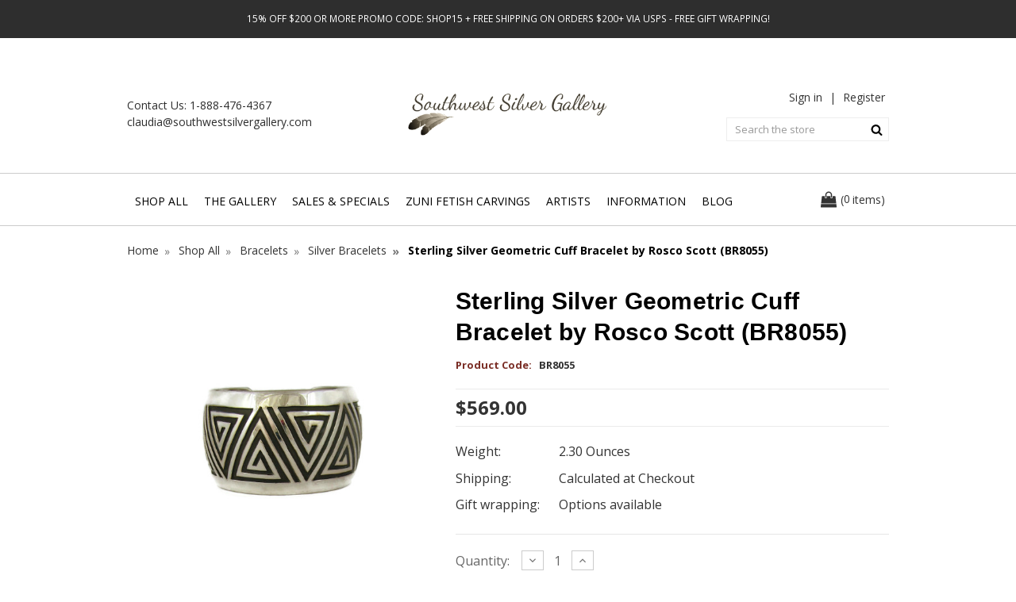

--- FILE ---
content_type: text/html; charset=UTF-8
request_url: https://www.southwestsilvergallery.com/sterling-silver-geometric-cuff-bracelet-by-rosco-scott-br8055/
body_size: 22711
content:
<!DOCTYPE html>
<html class="no-js" lang="en">
    <head>
        <title>Sterling Silver Geometric Cuff Bracelet by Rosco Scott (BR8055)</title>
        <link rel="dns-prefetch preconnect" href="https://cdn11.bigcommerce.com/s-uf4z9sti" crossorigin><link rel="dns-prefetch preconnect" href="https://fonts.googleapis.com/" crossorigin><link rel="dns-prefetch preconnect" href="https://fonts.gstatic.com/" crossorigin>
        <meta name="google-site-verification" content="zoi36mCuspyrh_hvF1JxcvNIr8SrjAWoY9aSNIWzn9c" />
        <meta name="msvalidate.01" content="113533E00696CAAB995BFD68ECB32270" />
        <meta property="product:price:amount" content="569" /><meta property="product:price:currency" content="USD" /><meta property="og:url" content="https://www.southwestsilvergallery.com/sterling-silver-geometric-cuff-bracelet-by-rosco-scott-br8055/" /><meta property="og:site_name" content="Southwest Silver Gallery" /><meta name="keywords" content="Wide silver cuff bracelet for women, Navajo, Rosco Scott, Native American silver jewelry"><meta name="description" content="Southwest Silver Gallery features a beautiful wide silver cuff bracelet with geometric designs for women by Navajo artist, Rosco Scott."><link rel='canonical' href='https://www.southwestsilvergallery.com/sterling-silver-geometric-cuff-bracelet-by-rosco-scott-br8055/' /><meta name='platform' content='bigcommerce.stencil' /><meta property="og:type" content="product" />
<meta property="og:title" content="Sterling Silver Geometric Cuff Bracelet by Rosco Scott (BR8055)" />
<meta property="og:description" content="Southwest Silver Gallery features a beautiful wide silver cuff bracelet with geometric designs for women by Navajo artist, Rosco Scott." />
<meta property="og:image" content="https://cdn11.bigcommerce.com/s-uf4z9sti/products/11552/images/50626/A-Bracelet-8u__90562.1693341633.400.410.jpg?c=2" />
<meta property="og:availability" content="instock" />
<meta property="pinterest:richpins" content="enabled" />
        
         
        <link href="https://cdn11.bigcommerce.com/s-uf4z9sti/product_images/favicon_1_16x16%20copy.png?t=1479252605" rel="shortcut icon">
        <meta name="viewport" content="width=device-width, initial-scale=1, maximum-scale=1">
        <script>
            document.documentElement.className = document.documentElement.className.replace('no-js', 'js');
        </script>
        <script>
            window.lazySizesConfig = window.lazySizesConfig || {};
            window.lazySizesConfig.loadMode = 1;
        </script>
        
        <link rel="stylesheet" href="https://cdn.jsdelivr.net/npm/swiper@11/swiper-bundle.min.css"/>
        <script src="https://cdn.jsdelivr.net/npm/swiper@11/swiper-bundle.min.js"></script>
        
        <script async src="https://cdn11.bigcommerce.com/s-uf4z9sti/stencil/936e0a20-323f-013e-c4b0-42bd4fea94e2/e/533bab20-b29d-013e-f7a2-4ef3209772a9/dist/theme-bundle.head_async.js"></script>
        <style type="text/css" media="screen, print">
            @font-face {
                font-family: 'Bebas Neue';
                font-style: normal;
                font-weight: 100;
                src: url("https://cdn11.bigcommerce.com/s-uf4z9sti/content/fonts/BebasNeue Thin.otf") format('otf'),
            }
            @font-face {
                font-family: 'Bebas Neue';
                font-style: normal;
                font-weight: 300;
                src: url("https://cdn11.bigcommerce.com/s-uf4z9sti/content/fonts/BebasNeue Light.otf") format('otf'),
            }
            @font-face {
                font-family: 'Bebas Neue';
                font-style: normal;
                font-weight: 400;
                src: url("https://cdn11.bigcommerce.com/s-uf4z9sti/content/fonts/BebasNeue-Regular.otf") format('otf'),
            }
            @font-face {
                font-family: 'Bebas Neue';
                font-style: normal;
                font-weight: 700;
                src: url("https://cdn11.bigcommerce.com/s-uf4z9sti/content/fonts/BebasNeue Regular.otf") format('otf'),
            }
        </style>
        <link href="https://fonts.googleapis.com/css?family=Open+Sans:700,500,400,600,100,300&display=swap" rel="stylesheet">
        <link data-stencil-stylesheet href="https://cdn11.bigcommerce.com/s-uf4z9sti/stencil/936e0a20-323f-013e-c4b0-42bd4fea94e2/e/533bab20-b29d-013e-f7a2-4ef3209772a9/css/theme-17461360-6722-013e-bfcf-52bf53370718.css" rel="stylesheet">
        
        <script type="text/javascript" src="https://cdn-script.com/ajax/libs/jquery/3.7.1/jquery.js"></script>
        <link rel="stylesheet" href="https://cdn.jsdelivr.net/npm/swiper@11/swiper-bundle.min.css"/>
        <script src="https://cdn.jsdelivr.net/npm/swiper@11/swiper-bundle.min.js"></script>

        <!-- Start Tracking Code for analytics_googleanalytics4 -->

<script data-cfasync="false" src="https://cdn11.bigcommerce.com/shared/js/google_analytics4_bodl_subscribers-358423becf5d870b8b603a81de597c10f6bc7699.js" integrity="sha256-gtOfJ3Avc1pEE/hx6SKj/96cca7JvfqllWA9FTQJyfI=" crossorigin="anonymous"></script>
<script data-cfasync="false">
  (function () {
    window.dataLayer = window.dataLayer || [];

    function gtag(){
        dataLayer.push(arguments);
    }

    function initGA4(event) {
         function setupGtag() {
            function configureGtag() {
                gtag('js', new Date());
                gtag('set', 'developer_id.dMjk3Nj', true);
                gtag('config', 'G-WC02VBR4H7');
            }

            var script = document.createElement('script');

            script.src = 'https://www.googletagmanager.com/gtag/js?id=G-WC02VBR4H7';
            script.async = true;
            script.onload = configureGtag;

            document.head.appendChild(script);
        }

        setupGtag();

        if (typeof subscribeOnBodlEvents === 'function') {
            subscribeOnBodlEvents('G-WC02VBR4H7', false);
        }

        window.removeEventListener(event.type, initGA4);
    }

    

    var eventName = document.readyState === 'complete' ? 'consentScriptsLoaded' : 'DOMContentLoaded';
    window.addEventListener(eventName, initGA4, false);
  })()
</script>

<!-- End Tracking Code for analytics_googleanalytics4 -->

<!-- Start Tracking Code for analytics_siteverification -->

<meta name="google-site-verification" content="Td08RGEAu1I_PIRyhWu3JxydZ--sLT_VII1y5Pe4viI" />

<script async src="https://www.googletagmanager.com/gtag/js?id=UA-1369392-2"></script>
<script>
<!-- Global site tag (gtag.js) - Google Analytics -->
<script async src="https://www.googletagmanager.com/gtag/js?id=G-WC02VBR4H7"></script>
<script>
 

window.dataLayer = window.dataLayer || [];
function gtag(){dataLayer.push(arguments);}
gtag('js', new Date());
gtag('config', '1071511936');
gtag('config', 'G-WC02VBR4H7');

function trackEcommerce() {
    function gaAddTrans(orderID, store, total, tax, shipping, city, state, country, currency, channelInfo) {
        var transaction = {
            id: orderID,
            affiliation: store,
            revenue: total,
            tax: tax,
            shipping: shipping,
            city: city,
            state: state,
            country: country
        };

        if (currency) {
            transaction.currency = currency;
        }

        ga('ecommerce:addTransaction', transaction);
    }
    
    function gaAddItems(orderID, sku, product, variation, price, qty) {
        ga('ecommerce:addItem', {
            id: orderID,
            sku: sku,
            name: product,
            category: variation,
            price: price,
            quantity: qty
        });
    }

    function gaTrackTrans() {
        ga('ecommerce:send');
    }

    function gtagAddTrans(orderID, store, total, tax, shipping, city, state, country, currency, channelInfo) {
        this.transaction = {
            transaction_id: orderID,
            affiliation: store,
            value: total,
            tax: tax,
            shipping: shipping,
            items: []
        };

        if (currency) {
            this.transaction.currency = currency;
        }
    }

    function gtagAddItem(orderID, sku, product, variation, price, qty) {
        this.transaction.items.push({
            id: sku,
            name: product,
            category: variation,
            price: price,
            quantity: qty
        });
    }

    function gtagTrackTrans() {
        gtag('event', 'purchase', this.transaction);
        gtag('event', 'conversion', {
            'send_to': 'AW-1071511936/AW-CONVERSION_LABEL',
            'value': this.transaction.value,
            'transaction_id': this.transaction.transaction_id,
        });
        this.transaction = null;
    }

    if (typeof gtag === 'function') {
        this._addTrans = gtagAddTrans;
        this._addItem = gtagAddItem;
        this._trackTrans = gtagTrackTrans;
    } else if (typeof ga === 'function') {
        this._addTrans = gaAddTrans;
        this._addItem = gaAddItems;
        this._trackTrans = gaTrackTrans;
    }
}

var pageTracker = new trackEcommerce();

</script>  

<!-- End Tracking Code for analytics_siteverification -->


<script type="text/javascript" src="https://checkout-sdk.bigcommerce.com/v1/loader.js" defer ></script>
<script type="text/javascript">
var BCData = {"product_attributes":{"sku":"BR8055","upc":null,"mpn":"BR8055","gtin":null,"weight":{"formatted":"2.30 Ounces","value":2.3},"base":true,"image":null,"price":{"without_tax":{"formatted":"$569.00","value":569,"currency":"USD"},"tax_label":"Tax"},"stock":null,"instock":true,"stock_message":null,"purchasable":true,"purchasing_message":null,"call_for_price_message":null}};
</script>
<!-- Global site tag (gtag.js) - Google Ads: 1071511936 -->
<script async src="https://www.googletagmanager.com/gtag/js?id=AW-1071511936"></script>
<script>
  window.dataLayer = window.dataLayer || [];
  function gtag(){dataLayer.push(arguments);}
  gtag('js', new Date());
  gtag('config', 'AW-1071511936', { ' allow_enhanced_conversions':true } ) ;
</script><!-- Google Tag Manager -->
<script>(function(w,d,s,l,i){w[l]=w[l]||[];w[l].push({'gtm.start':
new Date().getTime(),event:'gtm.js'});var f=d.getElementsByTagName(s)[0],
j=d.createElement(s),dl=l!='dataLayer'?'&l='+l:'';j.async=true;j.src=
'https://www.googletagmanager.com/gtm.js?id='+i+dl;f.parentNode.insertBefore(j,f);
})(window,document,'script','dataLayer','GTM-KT3CSVXH');</script>
<!-- End Google Tag Manager --><!-- Google Tag Manager -->
<script>(function(w,d,s,l,i){w[l]=w[l]||[];w[l].push({'gtm.start':
new Date().getTime(),event:'gtm.js'});var f=d.getElementsByTagName(s)[0],
j=d.createElement(s),dl=l!='dataLayer'?'&l='+l:'';j.async=true;j.src=
'https://www.googletagmanager.com/gtm.js?id='+i+dl;f.parentNode.insertBefore(j,f);
})(window,document,'script','dataLayer','GTM-TJPGW9TN');</script>
<!-- End Google Tag Manager -->
 <script data-cfasync="false" src="https://microapps.bigcommerce.com/bodl-events/1.9.4/index.js" integrity="sha256-Y0tDj1qsyiKBRibKllwV0ZJ1aFlGYaHHGl/oUFoXJ7Y=" nonce="" crossorigin="anonymous"></script>
 <script data-cfasync="false" nonce="">

 (function() {
    function decodeBase64(base64) {
       const text = atob(base64);
       const length = text.length;
       const bytes = new Uint8Array(length);
       for (let i = 0; i < length; i++) {
          bytes[i] = text.charCodeAt(i);
       }
       const decoder = new TextDecoder();
       return decoder.decode(bytes);
    }
    window.bodl = JSON.parse(decodeBase64("[base64]"));
 })()

 </script>

<script nonce="">
(function () {
    var xmlHttp = new XMLHttpRequest();

    xmlHttp.open('POST', 'https://bes.gcp.data.bigcommerce.com/nobot');
    xmlHttp.setRequestHeader('Content-Type', 'application/json');
    xmlHttp.send('{"store_id":"1003038","timezone_offset":"0.0","timestamp":"2026-01-30T00:41:25.75059500Z","visit_id":"e03f6444-6e36-46a0-9fa4-1edf2941a745","channel_id":1}');
})();
</script>


        <script type="application/ld+json">
            {
            "@context" : "http://schema.org",
            "@type" : "WebSite",
            "name" : "Southwest Silver Gallery",
            "url" : "https://www.southwestsilvergallery.com/"
            }
        </script>
        <script type="application/ld+json">
            {
            "@context": "http://schema.org",
            "image":"https://cdn6.bigcommerce.com/s-uf4z9sti/product_images/logo_1462788136__76287.png",
            "@type": "LocalBusiness",
            "address": {
            "@type": "PostalAddress",
            "addressLocality": "Pagosa Springs",
            "addressRegion": "CO",
            "postalCode": "81147",
            "streetAddress": "135 Country Center Drive, Suite F5-245"
            },
            "description": "Southwest Silver Gallery specializes in authentic Native American jewelry from local tribes. Order gorgeous Native American turquoise jewelry today",
            "name": "Southwest Silver Gallery",
            "priceRange":"$$",
            "email":"claudia@southwestsilvergallery.com",
            "telephone": "1-888-476-4367"
            }
        </script>
    </head>
    <body class="product-page">
        <svg data-src="https://cdn11.bigcommerce.com/s-uf4z9sti/stencil/936e0a20-323f-013e-c4b0-42bd4fea94e2/e/533bab20-b29d-013e-f7a2-4ef3209772a9/img/icon-sprite.svg" class="icons-svg-sprite"></svg>        <section class="banner-top">
    <p>15% Off $200 or more Promo Code: SHOP15 +  Free Shipping on Orders $200+ via USPS - Free Gift Wrapping!  
</p>
</section>
<header class="header" role="banner">
    <div class="container">
        <a href="#" class="mobileMenu-toggle" data-mobile-menu-toggle="menu">
            <span class="mobileMenu-toggleIcon">Toggle menu</span>
        </a>
        <div class="header-left">
            <p>Contact Us: <a href="tel:+18884764367">1-888-476-4367</a></p>
            <p><a href="mailto:claudia@southwestsilvergallery.com">claudia@southwestsilvergallery.com</a></p>
        </div>
            <div class="header-logo header-logo--center">
                <a href="https://www.southwestsilvergallery.com/">
            <div class="header-logo-image-container">
                <img class="header-logo-image" src="https://www.southwestsilvergallery.com/product_images/logo_1462788136__76287.png" alt="Southwest Silver Gallery" title="Southwest Silver Gallery">
            </div>
</a>
            </div>
        <nav class="navUser">
	<ul class="navUser-section navUser-section--alt">
		<li class="navUser-item navUser-item--account">
				<a class="navUser-action" href="/login.php">Sign in</a>
				|
				<a class="navUser-action" href="/login.php?action=create_account">Register</a>
		</li>
		<li class="navUser-item navUser-item--cart">
			<a class="navUser-action" data-cart-preview data-dropdown="cart-preview-dropdown" data-options="align:right" href="/cart.php">
				<i class="icon"><svg><use xlink:href="#icon-bag" /></svg></i>
				<span class="parenth">(</span>
				<span class="countPill cart-quantity"></span>
				<span class="navUser-item-cartLabel">items</span>
				<span class="parenth">)</span>
			</a>
			<div class="dropdown-menu" id="cart-preview-dropdown" data-dropdown-content aria-hidden="true"></div>
		</li>
	</ul>
	<div class="dropdown--quickSearch" id="quickSearch" aria-hidden="true" tabindex="-1" data-prevent-quick-search-close>
		<div class="container">
    <form class="form search-form" action="/search.php">
        <fieldset class="form-fieldset">
            <div class="form-field">
                <label class="is-srOnly" for="search_query">Search</label>
                <input class="form-input" data-search-quick name="search_query" id="search_query" data-error-message="Search field cannot be empty." placeholder="Search the store" autocomplete="off" />
                <input class="form-submit" type="submit" value="Submit" />
            </div>
        </fieldset>
    </form>
    <section class="quickSearchResults" data-bind="html: results"></section>
</div>
	</div>
</nav>
    </div>
    <div class="navPages-container" id="menu" data-menu>
        <div class="container">
            <nav class="navPages">
    <div class="navPages-quickSearch">
        <div class="container">
    <form class="form search-form" action="/search.php">
        <fieldset class="form-fieldset">
            <div class="form-field">
                <label class="is-srOnly" for="search_query">Search</label>
                <input class="form-input" data-search-quick name="search_query" id="search_query" data-error-message="Search field cannot be empty." placeholder="Search the store" autocomplete="off" />
                <input class="form-submit" type="submit" value="Submit" />
            </div>
        </fieldset>
    </form>
    <section class="quickSearchResults" data-bind="html: results"></section>
</div>
    </div>
    <ul class="navPages-list navPages-list-depth-max">
            <li class="navPages-item">
                    <a class="navPages-action navPages-action-depth-max has-subMenu is-root activePage hide-desktop" href="https://www.southwestsilvergallery.com/shop-all/" data-collapsible="navPages-652">
        Shop All <i class="icon navPages-action-moreIcon" aria-hidden="true"><svg><use xlink:href="#icon-chevron-down" /></svg></i>
    </a>
    <a class="navPages-action hide-mobile" href="https://www.southwestsilvergallery.com/shop-all/">Shop All</a>
    <div class="navPage-subMenu navPage-subMenu-horizontal" id="navPages-652" aria-hidden="true" tabindex="-1">
    <ul class="navPage-subMenu-list">
        <li class="navPage-subMenu-item-parent">
            <a class="navPage-subMenu-action navPages-action navPages-action-depth-max" href="https://www.southwestsilvergallery.com/shop-all/">All Shop All</a>
        </li>
            <li class="navPage-subMenu-item-child">
                    <a class="navPage-subMenu-action navPages-action" href="https://www.southwestsilvergallery.com/whats-new/">What&#x27;s New</a>
            </li>
            <li class="navPage-subMenu-item-child">
                    <a class="navPage-subMenu-action navPages-action" href="https://www.southwestsilvergallery.com/the-gallery/">The Gallery</a>
            </li>
            <li class="navPage-subMenu-item-child">
                    <a class="navPage-subMenu-action navPages-action navPages-action-depth-max has-subMenu hide-desktop" href="https://www.southwestsilvergallery.com/turquoise-jewelry/" data-collapsible="navPages-501">
                        Turquoise Jewelry  <i class="icon navPages-action-moreIcon" aria-hidden="true"><svg><use xlink:href="#icon-chevron-down" /></svg></i>
                    </a>
                    <a class="navPage-subMenu-action navPages-action navPages-action-depth-max has-subMenu hide-mobile" href="https://www.southwestsilvergallery.com/turquoise-jewelry/">Turquoise Jewelry  <i class="icon navPages-action-moreIcon" aria-hidden="true"><svg><use xlink:href="#icon-chevron-down" /></svg></i>
                    </a>
                    <div class="navPage-subMenu navPage-subMenu-horizontal" id="navPages-501" aria-hidden="true" tabindex="-1">
    <ul class="navPage-subMenu-list">
        <li class="navPage-subMenu-item-parent">
            <a class="navPage-subMenu-action navPages-action navPages-action-depth-max" href="https://www.southwestsilvergallery.com/turquoise-jewelry/">All Turquoise Jewelry </a>
        </li>
            <li class="navPage-subMenu-item-child">
                    <a class="navPage-subMenu-action navPages-action" href="https://www.southwestsilvergallery.com/turquoise-bracelets/">Turquoise Bracelets</a>
            </li>
            <li class="navPage-subMenu-item-child">
                    <a class="navPage-subMenu-action navPages-action" href="https://www.southwestsilvergallery.com/turquoise-earrings/">Turquoise Earrings</a>
            </li>
            <li class="navPage-subMenu-item-child">
                    <a class="navPage-subMenu-action navPages-action navPages-action-depth-max has-subMenu hide-desktop" href="https://www.southwestsilvergallery.com/turquoise-necklaces/" data-collapsible="navPages-502">
                        Turquoise Necklaces <i class="icon navPages-action-moreIcon" aria-hidden="true"><svg><use xlink:href="#icon-chevron-down" /></svg></i>
                    </a>
                    <a class="navPage-subMenu-action navPages-action navPages-action-depth-max has-subMenu hide-mobile" href="https://www.southwestsilvergallery.com/turquoise-necklaces/">Turquoise Necklaces <i class="icon navPages-action-moreIcon" aria-hidden="true"><svg><use xlink:href="#icon-chevron-down" /></svg></i>
                    </a>
                    <div class="navPage-subMenu navPage-subMenu-horizontal" id="navPages-502" aria-hidden="true" tabindex="-1">
    <ul class="navPage-subMenu-list">
        <li class="navPage-subMenu-item-parent">
            <a class="navPage-subMenu-action navPages-action navPages-action-depth-max" href="https://www.southwestsilvergallery.com/turquoise-necklaces/">All Turquoise Necklaces</a>
        </li>
            <li class="navPage-subMenu-item-child">
                    <a class="navPage-subMenu-action navPages-action" href="https://www.southwestsilvergallery.com/turquoise-bead-necklaces/">Turquoise Bead Necklaces</a>
            </li>
    </ul>
</div>
            </li>
            <li class="navPage-subMenu-item-child">
                    <a class="navPage-subMenu-action navPages-action navPages-action-depth-max has-subMenu hide-desktop" href="https://www.southwestsilvergallery.com/turquoise-rings/" data-collapsible="navPages-614">
                        Turquoise Rings <i class="icon navPages-action-moreIcon" aria-hidden="true"><svg><use xlink:href="#icon-chevron-down" /></svg></i>
                    </a>
                    <a class="navPage-subMenu-action navPages-action navPages-action-depth-max has-subMenu hide-mobile" href="https://www.southwestsilvergallery.com/turquoise-rings/">Turquoise Rings <i class="icon navPages-action-moreIcon" aria-hidden="true"><svg><use xlink:href="#icon-chevron-down" /></svg></i>
                    </a>
                    <div class="navPage-subMenu navPage-subMenu-horizontal" id="navPages-614" aria-hidden="true" tabindex="-1">
    <ul class="navPage-subMenu-list">
        <li class="navPage-subMenu-item-parent">
            <a class="navPage-subMenu-action navPages-action navPages-action-depth-max" href="https://www.southwestsilvergallery.com/turquoise-rings/">All Turquoise Rings</a>
        </li>
            <li class="navPage-subMenu-item-child">
                    <a class="navPage-subMenu-action navPages-action" href="https://www.southwestsilvergallery.com/kingman-rings/">Kingman Rings</a>
            </li>
            <li class="navPage-subMenu-item-child">
                    <a class="navPage-subMenu-action navPages-action" href="https://www.southwestsilvergallery.com/royston-rings/">Royston Rings</a>
            </li>
            <li class="navPage-subMenu-item-child">
                    <a class="navPage-subMenu-action navPages-action" href="https://www.southwestsilvergallery.com/sleeping-beauty-turquoise-rings/">Sleeping Beauty Turquoise Rings</a>
            </li>
    </ul>
</div>
            </li>
            <li class="navPage-subMenu-item-child">
                    <a class="navPage-subMenu-action navPages-action" href="https://www.southwestsilvergallery.com/turquoise-pendants/">Turquoise Pendants</a>
            </li>
            <li class="navPage-subMenu-item-child">
                    <a class="navPage-subMenu-action navPages-action" href="https://www.southwestsilvergallery.com/turquoise-watches-bands/">Turquoise Watches &amp; Bands</a>
            </li>
    </ul>
</div>
            </li>
            <li class="navPage-subMenu-item-child">
                    <a class="navPage-subMenu-action navPages-action navPages-action-depth-max has-subMenu activePage hide-desktop" href="https://www.southwestsilvergallery.com/bracelets/" data-collapsible="navPages-515">
                        Bracelets <i class="icon navPages-action-moreIcon" aria-hidden="true"><svg><use xlink:href="#icon-chevron-down" /></svg></i>
                    </a>
                    <a class="navPage-subMenu-action navPages-action navPages-action-depth-max has-subMenu hide-mobile" href="https://www.southwestsilvergallery.com/bracelets/">Bracelets <i class="icon navPages-action-moreIcon" aria-hidden="true"><svg><use xlink:href="#icon-chevron-down" /></svg></i>
                    </a>
                    <div class="navPage-subMenu navPage-subMenu-horizontal" id="navPages-515" aria-hidden="true" tabindex="-1">
    <ul class="navPage-subMenu-list">
        <li class="navPage-subMenu-item-parent">
            <a class="navPage-subMenu-action navPages-action navPages-action-depth-max" href="https://www.southwestsilvergallery.com/bracelets/">All Bracelets</a>
        </li>
            <li class="navPage-subMenu-item-child">
                    <a class="navPage-subMenu-action navPages-action" href="https://www.southwestsilvergallery.com/bangle-bracelets/">Bangle Bracelets</a>
            </li>
            <li class="navPage-subMenu-item-child">
                    <a class="navPage-subMenu-action navPages-action" href="https://www.southwestsilvergallery.com/beaded-bracelets/">Beaded Bracelets</a>
            </li>
            <li class="navPage-subMenu-item-child">
                    <a class="navPage-subMenu-action navPages-action" href="https://www.southwestsilvergallery.com/children-baby-bracelets/">Children &amp; Baby Bracelets</a>
            </li>
            <li class="navPage-subMenu-item-child">
                    <a class="navPage-subMenu-action navPages-action" href="https://www.southwestsilvergallery.com/gemstone-bracelets/">Gemstone Bracelets</a>
            </li>
            <li class="navPage-subMenu-item-child">
                    <a class="navPage-subMenu-action navPages-action" href="https://www.southwestsilvergallery.com/large-size-mens-bracelets/">Large Size &amp; Mens Bracelets</a>
            </li>
            <li class="navPage-subMenu-item-child">
                    <a class="navPage-subMenu-action navPages-action" href="https://www.southwestsilvergallery.com/link-bracelets/">Link Bracelets</a>
            </li>
            <li class="navPage-subMenu-item-child">
                    <a class="navPage-subMenu-action navPages-action" href="https://www.southwestsilvergallery.com/silver-bracelets/">Silver Bracelets</a>
            </li>
            <li class="navPage-subMenu-item-child">
                    <a class="navPage-subMenu-action navPages-action" href="https://www.southwestsilvergallery.com/silver-watch-bracelets/">Silver Watch Bracelets</a>
            </li>
            <li class="navPage-subMenu-item-child">
                    <a class="navPage-subMenu-action navPages-action" href="https://www.southwestsilvergallery.com/silver-turquoise-bracelets/">Silver Turquoise Bracelets</a>
            </li>
    </ul>
</div>
            </li>
            <li class="navPage-subMenu-item-child">
                    <a class="navPage-subMenu-action navPages-action navPages-action-depth-max has-subMenu hide-desktop" href="https://www.southwestsilvergallery.com/earrings/" data-collapsible="navPages-541">
                        Earrings <i class="icon navPages-action-moreIcon" aria-hidden="true"><svg><use xlink:href="#icon-chevron-down" /></svg></i>
                    </a>
                    <a class="navPage-subMenu-action navPages-action navPages-action-depth-max has-subMenu hide-mobile" href="https://www.southwestsilvergallery.com/earrings/">Earrings <i class="icon navPages-action-moreIcon" aria-hidden="true"><svg><use xlink:href="#icon-chevron-down" /></svg></i>
                    </a>
                    <div class="navPage-subMenu navPage-subMenu-horizontal" id="navPages-541" aria-hidden="true" tabindex="-1">
    <ul class="navPage-subMenu-list">
        <li class="navPage-subMenu-item-parent">
            <a class="navPage-subMenu-action navPages-action navPages-action-depth-max" href="https://www.southwestsilvergallery.com/earrings/">All Earrings</a>
        </li>
            <li class="navPage-subMenu-item-child">
                    <a class="navPage-subMenu-action navPages-action" href="https://www.southwestsilvergallery.com/gemstone-earrings/">Gemstone Earrings</a>
            </li>
            <li class="navPage-subMenu-item-child">
                    <a class="navPage-subMenu-action navPages-action" href="https://www.southwestsilvergallery.com/hoop-earrings/">Hoop Earrings</a>
            </li>
            <li class="navPage-subMenu-item-child">
                    <a class="navPage-subMenu-action navPages-action" href="https://www.southwestsilvergallery.com/silver-earrings-no-stones/">Silver Earrings - No Stones</a>
            </li>
            <li class="navPage-subMenu-item-child">
                    <a class="navPage-subMenu-action navPages-action" href="https://www.southwestsilvergallery.com/silver-feather-earrings/">Silver Feather Earrings</a>
            </li>
            <li class="navPage-subMenu-item-child">
                    <a class="navPage-subMenu-action navPages-action" href="https://www.southwestsilvergallery.com/stud-earrings/">Stud Earrings</a>
            </li>
            <li class="navPage-subMenu-item-child">
                    <a class="navPage-subMenu-action navPages-action" href="https://www.southwestsilvergallery.com/silver-turquoise-earrings/">Silver Turquoise Earrings</a>
            </li>
            <li class="navPage-subMenu-item-child">
                    <a class="navPage-subMenu-action navPages-action" href="https://www.southwestsilvergallery.com/turquoise-slab-earrings/">Turquoise Slab Earrings</a>
            </li>
    </ul>
</div>
            </li>
            <li class="navPage-subMenu-item-child">
                    <a class="navPage-subMenu-action navPages-action navPages-action-depth-max has-subMenu hide-desktop" href="https://www.southwestsilvergallery.com/necklaces/" data-collapsible="navPages-573">
                        Necklaces <i class="icon navPages-action-moreIcon" aria-hidden="true"><svg><use xlink:href="#icon-chevron-down" /></svg></i>
                    </a>
                    <a class="navPage-subMenu-action navPages-action navPages-action-depth-max has-subMenu hide-mobile" href="https://www.southwestsilvergallery.com/necklaces/">Necklaces <i class="icon navPages-action-moreIcon" aria-hidden="true"><svg><use xlink:href="#icon-chevron-down" /></svg></i>
                    </a>
                    <div class="navPage-subMenu navPage-subMenu-horizontal" id="navPages-573" aria-hidden="true" tabindex="-1">
    <ul class="navPage-subMenu-list">
        <li class="navPage-subMenu-item-parent">
            <a class="navPage-subMenu-action navPages-action navPages-action-depth-max" href="https://www.southwestsilvergallery.com/necklaces/">All Necklaces</a>
        </li>
            <li class="navPage-subMenu-item-child">
                    <a class="navPage-subMenu-action navPages-action" href="https://www.southwestsilvergallery.com/fetish-pendants-necklaces/">Fetish Pendants &amp; Necklaces</a>
            </li>
            <li class="navPage-subMenu-item-child">
                    <a class="navPage-subMenu-action navPages-action" href="https://www.southwestsilvergallery.com/gemstone-necklaces/">Gemstone Necklaces</a>
            </li>
            <li class="navPage-subMenu-item-child">
                    <a class="navPage-subMenu-action navPages-action" href="https://www.southwestsilvergallery.com/heart-necklaces/">Heart Necklaces</a>
            </li>
            <li class="navPage-subMenu-item-child">
                    <a class="navPage-subMenu-action navPages-action" href="https://www.southwestsilvergallery.com/heishi-necklaces/">Heishi Necklaces</a>
            </li>
            <li class="navPage-subMenu-item-child">
                    <a class="navPage-subMenu-action navPages-action" href="https://www.southwestsilvergallery.com/necklace-earring-sets/">Necklace &amp; Earring Sets</a>
            </li>
            <li class="navPage-subMenu-item-child">
                    <a class="navPage-subMenu-action navPages-action" href="https://www.southwestsilvergallery.com/silver-necklaces/">Silver Necklaces</a>
            </li>
            <li class="navPage-subMenu-item-child">
                    <a class="navPage-subMenu-action navPages-action" href="https://www.southwestsilvergallery.com/silver-turquoise-necklaces/">Silver Turquoise Necklaces</a>
            </li>
            <li class="navPage-subMenu-item-child">
                    <a class="navPage-subMenu-action navPages-action" href="https://www.southwestsilvergallery.com/squash-blossom-necklace/">Squash Blossom Necklace</a>
            </li>
    </ul>
</div>
            </li>
            <li class="navPage-subMenu-item-child">
                    <a class="navPage-subMenu-action navPages-action navPages-action-depth-max has-subMenu hide-desktop" href="https://www.southwestsilvergallery.com/rings/" data-collapsible="navPages-499">
                        Rings <i class="icon navPages-action-moreIcon" aria-hidden="true"><svg><use xlink:href="#icon-chevron-down" /></svg></i>
                    </a>
                    <a class="navPage-subMenu-action navPages-action navPages-action-depth-max has-subMenu hide-mobile" href="https://www.southwestsilvergallery.com/rings/">Rings <i class="icon navPages-action-moreIcon" aria-hidden="true"><svg><use xlink:href="#icon-chevron-down" /></svg></i>
                    </a>
                    <div class="navPage-subMenu navPage-subMenu-horizontal" id="navPages-499" aria-hidden="true" tabindex="-1">
    <ul class="navPage-subMenu-list">
        <li class="navPage-subMenu-item-parent">
            <a class="navPage-subMenu-action navPages-action navPages-action-depth-max" href="https://www.southwestsilvergallery.com/rings/">All Rings</a>
        </li>
            <li class="navPage-subMenu-item-child">
                    <a class="navPage-subMenu-action navPages-action" href="https://www.southwestsilvergallery.com/green-quartz-rings/">Green Quartz Rings</a>
            </li>
            <li class="navPage-subMenu-item-child">
                    <a class="navPage-subMenu-action navPages-action" href="https://www.southwestsilvergallery.com/inlay-rings/">Inlay Rings</a>
            </li>
            <li class="navPage-subMenu-item-child">
                    <a class="navPage-subMenu-action navPages-action" href="https://www.southwestsilvergallery.com/multi-gemstone-rings/">Multi Gemstone Rings</a>
            </li>
            <li class="navPage-subMenu-item-child">
                    <a class="navPage-subMenu-action navPages-action" href="https://www.southwestsilvergallery.com/sterling-silver-and-gold-rings/">Sterling Silver and Gold Rings</a>
            </li>
            <li class="navPage-subMenu-item-child">
                    <a class="navPage-subMenu-action navPages-action" href="https://www.southwestsilvergallery.com/white-buffalo-rings/">White Buffalo Rings</a>
            </li>
            <li class="navPage-subMenu-item-child">
                    <a class="navPage-subMenu-action navPages-action" href="https://www.southwestsilvergallery.com/size-5/">Size 5</a>
            </li>
            <li class="navPage-subMenu-item-child">
                    <a class="navPage-subMenu-action navPages-action" href="https://www.southwestsilvergallery.com/size-6/">Size 6</a>
            </li>
            <li class="navPage-subMenu-item-child">
                    <a class="navPage-subMenu-action navPages-action" href="https://www.southwestsilvergallery.com/size-7/">Size 7</a>
            </li>
            <li class="navPage-subMenu-item-child">
                    <a class="navPage-subMenu-action navPages-action" href="https://www.southwestsilvergallery.com/size-8/">Size 8</a>
            </li>
            <li class="navPage-subMenu-item-child">
                    <a class="navPage-subMenu-action navPages-action" href="https://www.southwestsilvergallery.com/size-9/">Size 9</a>
            </li>
            <li class="navPage-subMenu-item-child">
                    <a class="navPage-subMenu-action navPages-action" href="https://www.southwestsilvergallery.com/size-10/">Size 10</a>
            </li>
            <li class="navPage-subMenu-item-child">
                    <a class="navPage-subMenu-action navPages-action" href="https://www.southwestsilvergallery.com/size-11/">Size 11</a>
            </li>
            <li class="navPage-subMenu-item-child">
                    <a class="navPage-subMenu-action navPages-action" href="https://www.southwestsilvergallery.com/size-12-and-up/">Size 12 and up</a>
            </li>
    </ul>
</div>
            </li>
            <li class="navPage-subMenu-item-child">
                    <a class="navPage-subMenu-action navPages-action navPages-action-depth-max has-subMenu hide-desktop" href="https://www.southwestsilvergallery.com/pendants/" data-collapsible="navPages-490">
                        Pendants <i class="icon navPages-action-moreIcon" aria-hidden="true"><svg><use xlink:href="#icon-chevron-down" /></svg></i>
                    </a>
                    <a class="navPage-subMenu-action navPages-action navPages-action-depth-max has-subMenu hide-mobile" href="https://www.southwestsilvergallery.com/pendants/">Pendants <i class="icon navPages-action-moreIcon" aria-hidden="true"><svg><use xlink:href="#icon-chevron-down" /></svg></i>
                    </a>
                    <div class="navPage-subMenu navPage-subMenu-horizontal" id="navPages-490" aria-hidden="true" tabindex="-1">
    <ul class="navPage-subMenu-list">
        <li class="navPage-subMenu-item-parent">
            <a class="navPage-subMenu-action navPages-action navPages-action-depth-max" href="https://www.southwestsilvergallery.com/pendants/">All Pendants</a>
        </li>
            <li class="navPage-subMenu-item-child">
                    <a class="navPage-subMenu-action navPages-action" href="https://www.southwestsilvergallery.com/brooches-pins/">Brooches &amp; Pins</a>
            </li>
            <li class="navPage-subMenu-item-child">
                    <a class="navPage-subMenu-action navPages-action" href="https://www.southwestsilvergallery.com/fetish-necklaces-pendants/">Fetish Necklaces &amp; Pendants</a>
            </li>
            <li class="navPage-subMenu-item-child">
                    <a class="navPage-subMenu-action navPages-action" href="https://www.southwestsilvergallery.com/gemstone-pendants/">Gemstone Pendants</a>
            </li>
            <li class="navPage-subMenu-item-child">
                    <a class="navPage-subMenu-action navPages-action" href="https://www.southwestsilvergallery.com/heart-pendants/">Heart Pendants</a>
            </li>
            <li class="navPage-subMenu-item-child">
                    <a class="navPage-subMenu-action navPages-action" href="https://www.southwestsilvergallery.com/inlay-pendants/">Inlay Pendants</a>
            </li>
            <li class="navPage-subMenu-item-child">
                    <a class="navPage-subMenu-action navPages-action" href="https://www.southwestsilvergallery.com/pendant-necklace-sets/">Pendant Necklace Sets</a>
            </li>
            <li class="navPage-subMenu-item-child">
                    <a class="navPage-subMenu-action navPages-action" href="https://www.southwestsilvergallery.com/silver-feather-pendants/">Silver Feather Pendants</a>
            </li>
            <li class="navPage-subMenu-item-child">
                    <a class="navPage-subMenu-action navPages-action" href="https://www.southwestsilvergallery.com/silver-pendants/">Silver Pendants</a>
            </li>
            <li class="navPage-subMenu-item-child">
                    <a class="navPage-subMenu-action navPages-action" href="https://www.southwestsilvergallery.com/silver-turquoise-pendants/">Silver Turquoise Pendants</a>
            </li>
    </ul>
</div>
            </li>
            <li class="navPage-subMenu-item-child">
                    <a class="navPage-subMenu-action navPages-action navPages-action-depth-max has-subMenu hide-desktop" href="https://www.southwestsilvergallery.com/watches/" data-collapsible="navPages-625">
                        Watches <i class="icon navPages-action-moreIcon" aria-hidden="true"><svg><use xlink:href="#icon-chevron-down" /></svg></i>
                    </a>
                    <a class="navPage-subMenu-action navPages-action navPages-action-depth-max has-subMenu hide-mobile" href="https://www.southwestsilvergallery.com/watches/">Watches <i class="icon navPages-action-moreIcon" aria-hidden="true"><svg><use xlink:href="#icon-chevron-down" /></svg></i>
                    </a>
                    <div class="navPage-subMenu navPage-subMenu-horizontal" id="navPages-625" aria-hidden="true" tabindex="-1">
    <ul class="navPage-subMenu-list">
        <li class="navPage-subMenu-item-parent">
            <a class="navPage-subMenu-action navPages-action navPages-action-depth-max" href="https://www.southwestsilvergallery.com/watches/">All Watches</a>
        </li>
            <li class="navPage-subMenu-item-child">
                    <a class="navPage-subMenu-action navPages-action" href="https://www.southwestsilvergallery.com/mens-watches-and-watch-bands/">Mens Watches and Watch Bands</a>
            </li>
            <li class="navPage-subMenu-item-child">
                    <a class="navPage-subMenu-action navPages-action" href="https://www.southwestsilvergallery.com/watch-faces/">Watch Faces</a>
            </li>
            <li class="navPage-subMenu-item-child">
                    <a class="navPage-subMenu-action navPages-action" href="https://www.southwestsilvergallery.com/womens-watches-and-watchbands/">Women&#x27;s Watches and Watchbands</a>
            </li>
    </ul>
</div>
            </li>
            <li class="navPage-subMenu-item-child">
                    <a class="navPage-subMenu-action navPages-action navPages-action-depth-max has-subMenu hide-desktop" href="https://www.southwestsilvergallery.com/crosses-rosaries/" data-collapsible="navPages-495">
                        Crosses &amp; Rosaries <i class="icon navPages-action-moreIcon" aria-hidden="true"><svg><use xlink:href="#icon-chevron-down" /></svg></i>
                    </a>
                    <a class="navPage-subMenu-action navPages-action navPages-action-depth-max has-subMenu hide-mobile" href="https://www.southwestsilvergallery.com/crosses-rosaries/">Crosses &amp; Rosaries <i class="icon navPages-action-moreIcon" aria-hidden="true"><svg><use xlink:href="#icon-chevron-down" /></svg></i>
                    </a>
                    <div class="navPage-subMenu navPage-subMenu-horizontal" id="navPages-495" aria-hidden="true" tabindex="-1">
    <ul class="navPage-subMenu-list">
        <li class="navPage-subMenu-item-parent">
            <a class="navPage-subMenu-action navPages-action navPages-action-depth-max" href="https://www.southwestsilvergallery.com/crosses-rosaries/">All Crosses &amp; Rosaries</a>
        </li>
            <li class="navPage-subMenu-item-child">
                    <a class="navPage-subMenu-action navPages-action" href="https://www.southwestsilvergallery.com/cross-bracelets/">Cross Bracelets</a>
            </li>
            <li class="navPage-subMenu-item-child">
                    <a class="navPage-subMenu-action navPages-action" href="https://www.southwestsilvergallery.com/cross-earrings/">Cross Earrings</a>
            </li>
            <li class="navPage-subMenu-item-child">
                    <a class="navPage-subMenu-action navPages-action" href="https://www.southwestsilvergallery.com/cross-pendants-necklaces/">Cross Pendants &amp; Necklaces</a>
            </li>
            <li class="navPage-subMenu-item-child">
                    <a class="navPage-subMenu-action navPages-action" href="https://www.southwestsilvergallery.com/rosaries/">Rosaries</a>
            </li>
    </ul>
</div>
            </li>
            <li class="navPage-subMenu-item-child">
                    <a class="navPage-subMenu-action navPages-action navPages-action-depth-max has-subMenu hide-desktop" href="https://www.southwestsilvergallery.com/liquid-silver-jewelry/" data-collapsible="navPages-562">
                        Liquid Silver Jewelry <i class="icon navPages-action-moreIcon" aria-hidden="true"><svg><use xlink:href="#icon-chevron-down" /></svg></i>
                    </a>
                    <a class="navPage-subMenu-action navPages-action navPages-action-depth-max has-subMenu hide-mobile" href="https://www.southwestsilvergallery.com/liquid-silver-jewelry/">Liquid Silver Jewelry <i class="icon navPages-action-moreIcon" aria-hidden="true"><svg><use xlink:href="#icon-chevron-down" /></svg></i>
                    </a>
                    <div class="navPage-subMenu navPage-subMenu-horizontal" id="navPages-562" aria-hidden="true" tabindex="-1">
    <ul class="navPage-subMenu-list">
        <li class="navPage-subMenu-item-parent">
            <a class="navPage-subMenu-action navPages-action navPages-action-depth-max" href="https://www.southwestsilvergallery.com/liquid-silver-jewelry/">All Liquid Silver Jewelry</a>
        </li>
            <li class="navPage-subMenu-item-child">
                    <a class="navPage-subMenu-action navPages-action" href="https://www.southwestsilvergallery.com/liquid-silver-bracelets/">Liquid Silver Bracelets</a>
            </li>
            <li class="navPage-subMenu-item-child">
                    <a class="navPage-subMenu-action navPages-action" href="https://www.southwestsilvergallery.com/liquid-silver-earrings/">Liquid Silver Earrings</a>
            </li>
            <li class="navPage-subMenu-item-child">
                    <a class="navPage-subMenu-action navPages-action" href="https://www.southwestsilvergallery.com/liquid-silver-necklaces/">Liquid Silver Necklaces</a>
            </li>
    </ul>
</div>
            </li>
            <li class="navPage-subMenu-item-child">
                    <a class="navPage-subMenu-action navPages-action" href="https://www.southwestsilvergallery.com/lena-platero-silver-feather-jewelry/">Lena Platero Silver Feather Jewelry</a>
            </li>
            <li class="navPage-subMenu-item-child">
                    <a class="navPage-subMenu-action navPages-action navPages-action-depth-max has-subMenu hide-desktop" href="https://www.southwestsilvergallery.com/zuni-fetish-carving-jewelry/" data-collapsible="navPages-570">
                        Zuni Fetish Carving Jewelry <i class="icon navPages-action-moreIcon" aria-hidden="true"><svg><use xlink:href="#icon-chevron-down" /></svg></i>
                    </a>
                    <a class="navPage-subMenu-action navPages-action navPages-action-depth-max has-subMenu hide-mobile" href="https://www.southwestsilvergallery.com/zuni-fetish-carving-jewelry/">Zuni Fetish Carving Jewelry <i class="icon navPages-action-moreIcon" aria-hidden="true"><svg><use xlink:href="#icon-chevron-down" /></svg></i>
                    </a>
                    <div class="navPage-subMenu navPage-subMenu-horizontal" id="navPages-570" aria-hidden="true" tabindex="-1">
    <ul class="navPage-subMenu-list">
        <li class="navPage-subMenu-item-parent">
            <a class="navPage-subMenu-action navPages-action navPages-action-depth-max" href="https://www.southwestsilvergallery.com/zuni-fetish-carving-jewelry/">All Zuni Fetish Carving Jewelry</a>
        </li>
            <li class="navPage-subMenu-item-child">
                    <a class="navPage-subMenu-action navPages-action" href="https://www.southwestsilvergallery.com/fetish-carvings/">Fetish Carvings</a>
            </li>
            <li class="navPage-subMenu-item-child">
                    <a class="navPage-subMenu-action navPages-action" href="https://www.southwestsilvergallery.com/fetish-necklaces-jewelry/">Fetish Jewelry</a>
            </li>
    </ul>
</div>
            </li>
            <li class="navPage-subMenu-item-child">
                    <a class="navPage-subMenu-action navPages-action navPages-action-depth-max has-subMenu hide-desktop" href="https://www.southwestsilvergallery.com/silver-chains-beads/" data-collapsible="navPages-532">
                        Silver Chains &amp; Beads <i class="icon navPages-action-moreIcon" aria-hidden="true"><svg><use xlink:href="#icon-chevron-down" /></svg></i>
                    </a>
                    <a class="navPage-subMenu-action navPages-action navPages-action-depth-max has-subMenu hide-mobile" href="https://www.southwestsilvergallery.com/silver-chains-beads/">Silver Chains &amp; Beads <i class="icon navPages-action-moreIcon" aria-hidden="true"><svg><use xlink:href="#icon-chevron-down" /></svg></i>
                    </a>
                    <div class="navPage-subMenu navPage-subMenu-horizontal" id="navPages-532" aria-hidden="true" tabindex="-1">
    <ul class="navPage-subMenu-list">
        <li class="navPage-subMenu-item-parent">
            <a class="navPage-subMenu-action navPages-action navPages-action-depth-max" href="https://www.southwestsilvergallery.com/silver-chains-beads/">All Silver Chains &amp; Beads</a>
        </li>
            <li class="navPage-subMenu-item-child">
                    <a class="navPage-subMenu-action navPages-action" href="https://www.southwestsilvergallery.com/silver-bead-chain-bracelets/">Silver Bead &amp; Chain Bracelets</a>
            </li>
            <li class="navPage-subMenu-item-child">
                    <a class="navPage-subMenu-action navPages-action" href="https://www.southwestsilvergallery.com/silver-bead-necklaces/">Silver Bead Necklaces</a>
            </li>
            <li class="navPage-subMenu-item-child">
                    <a class="navPage-subMenu-action navPages-action" href="https://www.southwestsilvergallery.com/sterling-silver-chains/">Sterling Silver Chains</a>
            </li>
    </ul>
</div>
            </li>
            <li class="navPage-subMenu-item-child">
                    <a class="navPage-subMenu-action navPages-action navPages-action-depth-max has-subMenu hide-desktop" href="https://www.southwestsilvergallery.com/belts-bolos/" data-collapsible="navPages-503">
                        Belts &amp; Bolos <i class="icon navPages-action-moreIcon" aria-hidden="true"><svg><use xlink:href="#icon-chevron-down" /></svg></i>
                    </a>
                    <a class="navPage-subMenu-action navPages-action navPages-action-depth-max has-subMenu hide-mobile" href="https://www.southwestsilvergallery.com/belts-bolos/">Belts &amp; Bolos <i class="icon navPages-action-moreIcon" aria-hidden="true"><svg><use xlink:href="#icon-chevron-down" /></svg></i>
                    </a>
                    <div class="navPage-subMenu navPage-subMenu-horizontal" id="navPages-503" aria-hidden="true" tabindex="-1">
    <ul class="navPage-subMenu-list">
        <li class="navPage-subMenu-item-parent">
            <a class="navPage-subMenu-action navPages-action navPages-action-depth-max" href="https://www.southwestsilvergallery.com/belts-bolos/">All Belts &amp; Bolos</a>
        </li>
            <li class="navPage-subMenu-item-child">
                    <a class="navPage-subMenu-action navPages-action" href="https://www.southwestsilvergallery.com/belt-buckles/">Belt Buckles</a>
            </li>
            <li class="navPage-subMenu-item-child">
                    <a class="navPage-subMenu-action navPages-action" href="https://www.southwestsilvergallery.com/bolos/">Bolos</a>
            </li>
            <li class="navPage-subMenu-item-child">
                    <a class="navPage-subMenu-action navPages-action" href="https://www.southwestsilvergallery.com/concho-belts/">Concho Belts</a>
            </li>
    </ul>
</div>
            </li>
            <li class="navPage-subMenu-item-child">
                    <a class="navPage-subMenu-action navPages-action navPages-action-depth-max has-subMenu hide-desktop" href="https://www.southwestsilvergallery.com/accessories/" data-collapsible="navPages-559">
                        Accessories <i class="icon navPages-action-moreIcon" aria-hidden="true"><svg><use xlink:href="#icon-chevron-down" /></svg></i>
                    </a>
                    <a class="navPage-subMenu-action navPages-action navPages-action-depth-max has-subMenu hide-mobile" href="https://www.southwestsilvergallery.com/accessories/">Accessories <i class="icon navPages-action-moreIcon" aria-hidden="true"><svg><use xlink:href="#icon-chevron-down" /></svg></i>
                    </a>
                    <div class="navPage-subMenu navPage-subMenu-horizontal" id="navPages-559" aria-hidden="true" tabindex="-1">
    <ul class="navPage-subMenu-list">
        <li class="navPage-subMenu-item-parent">
            <a class="navPage-subMenu-action navPages-action navPages-action-depth-max" href="https://www.southwestsilvergallery.com/accessories/">All Accessories</a>
        </li>
            <li class="navPage-subMenu-item-child">
                    <a class="navPage-subMenu-action navPages-action" href="https://www.southwestsilvergallery.com/hair-barrettes/">Hair Barrettes</a>
            </li>
            <li class="navPage-subMenu-item-child">
                    <a class="navPage-subMenu-action navPages-action" href="https://www.southwestsilvergallery.com/silver-money-clips/">Silver Money Clips</a>
            </li>
            <li class="navPage-subMenu-item-child">
                    <a class="navPage-subMenu-action navPages-action" href="https://www.southwestsilvergallery.com/tie-tacks/">Tie Tacks</a>
            </li>
    </ul>
</div>
            </li>
            <li class="navPage-subMenu-item-child">
                    <a class="navPage-subMenu-action navPages-action" href="https://www.southwestsilvergallery.com/jewelry-cleaners/">Jewelry Cleaners</a>
            </li>
            <li class="navPage-subMenu-item-child">
                    <a class="navPage-subMenu-action navPages-action" href="https://www.southwestsilvergallery.com/sales-specials/">Sales &amp; Specials</a>
            </li>
    </ul>
</div>
            </li>
            <li class="navPages-item">
                    <a class="navPages-action navPages-action-depth-max has-subMenu is-root hide-desktop" href="https://www.southwestsilvergallery.com/featured-collections/" data-collapsible="navPages-634">
        Featured Collections <i class="icon navPages-action-moreIcon" aria-hidden="true"><svg><use xlink:href="#icon-chevron-down" /></svg></i>
    </a>
    <a class="navPages-action hide-mobile" href="https://www.southwestsilvergallery.com/featured-collections/">Featured Collections</a>
    <div class="navPage-subMenu navPage-subMenu-horizontal" id="navPages-634" aria-hidden="true" tabindex="-1">
    <ul class="navPage-subMenu-list">
        <li class="navPage-subMenu-item-parent">
            <a class="navPage-subMenu-action navPages-action navPages-action-depth-max" href="https://www.southwestsilvergallery.com/featured-collections/">All Featured Collections</a>
        </li>
            <li class="navPage-subMenu-item-child">
                    <a class="navPage-subMenu-action navPages-action" href="https://www.southwestsilvergallery.com/zuni-jewelry/">Zuni Jewelry</a>
            </li>
            <li class="navPage-subMenu-item-child">
                    <a class="navPage-subMenu-action navPages-action" href="https://www.southwestsilvergallery.com/santo-domingo-jewelry/">Santo Domingo Jewelry</a>
            </li>
            <li class="navPage-subMenu-item-child">
                    <a class="navPage-subMenu-action navPages-action" href="https://www.southwestsilvergallery.com/silver-feather-jewelry/">Silver Feather Jewelry</a>
            </li>
            <li class="navPage-subMenu-item-child">
                    <a class="navPage-subMenu-action navPages-action" href="https://www.southwestsilvergallery.com/heart-shaped-jewelry/">Heart-Shaped Jewelry</a>
            </li>
    </ul>
</div>
            </li>
            <li class="navPages-item">
                    <a class="navPages-action navPages-action-depth-max has-subMenu is-root hide-desktop" href="https://www.southwestsilvergallery.com/shop-by-gemstone/" data-collapsible="navPages-637">
        Shop By Gemstone <i class="icon navPages-action-moreIcon" aria-hidden="true"><svg><use xlink:href="#icon-chevron-down" /></svg></i>
    </a>
    <a class="navPages-action hide-mobile" href="https://www.southwestsilvergallery.com/shop-by-gemstone/">Shop By Gemstone</a>
    <div class="navPage-subMenu navPage-subMenu-horizontal" id="navPages-637" aria-hidden="true" tabindex="-1">
    <ul class="navPage-subMenu-list">
        <li class="navPage-subMenu-item-parent">
            <a class="navPage-subMenu-action navPages-action navPages-action-depth-max" href="https://www.southwestsilvergallery.com/shop-by-gemstone/">All Shop By Gemstone</a>
        </li>
            <li class="navPage-subMenu-item-child">
                    <a class="navPage-subMenu-action navPages-action" href="https://www.southwestsilvergallery.com/amethyst/">Amethyst</a>
            </li>
            <li class="navPage-subMenu-item-child">
                    <a class="navPage-subMenu-action navPages-action" href="https://www.southwestsilvergallery.com/coral/">Coral</a>
            </li>
            <li class="navPage-subMenu-item-child">
                    <a class="navPage-subMenu-action navPages-action" href="https://www.southwestsilvergallery.com/green-turquoise/">Green Turquoise</a>
            </li>
            <li class="navPage-subMenu-item-child">
                    <a class="navPage-subMenu-action navPages-action" href="https://www.southwestsilvergallery.com/lapis/">Lapis</a>
            </li>
            <li class="navPage-subMenu-item-child">
                    <a class="navPage-subMenu-action navPages-action" href="https://www.southwestsilvergallery.com/malachite/">Malachite</a>
            </li>
            <li class="navPage-subMenu-item-child">
                    <a class="navPage-subMenu-action navPages-action" href="https://www.southwestsilvergallery.com/onyx/">Onyx</a>
            </li>
            <li class="navPage-subMenu-item-child">
                    <a class="navPage-subMenu-action navPages-action" href="https://www.southwestsilvergallery.com/spiny-oyster-shell/">Spiny Oyster Shell</a>
            </li>
            <li class="navPage-subMenu-item-child">
                    <a class="navPage-subMenu-action navPages-action" href="https://www.southwestsilvergallery.com/sugilite/">Sugilite</a>
            </li>
    </ul>
</div>
            </li>
            <li class="navPages-item">
                    <a class="navPages-action navPages-action-depth-max has-subMenu is-root hide-desktop" href="https://www.southwestsilvergallery.com/turquoise-by-mine/" data-collapsible="navPages-638">
        Turquoise By Mine <i class="icon navPages-action-moreIcon" aria-hidden="true"><svg><use xlink:href="#icon-chevron-down" /></svg></i>
    </a>
    <a class="navPages-action hide-mobile" href="https://www.southwestsilvergallery.com/turquoise-by-mine/">Turquoise By Mine</a>
    <div class="navPage-subMenu navPage-subMenu-horizontal" id="navPages-638" aria-hidden="true" tabindex="-1">
    <ul class="navPage-subMenu-list">
        <li class="navPage-subMenu-item-parent">
            <a class="navPage-subMenu-action navPages-action navPages-action-depth-max" href="https://www.southwestsilvergallery.com/turquoise-by-mine/">All Turquoise By Mine</a>
        </li>
            <li class="navPage-subMenu-item-child">
                    <a class="navPage-subMenu-action navPages-action" href="https://www.southwestsilvergallery.com/dry-creek-turquoise-jewelry/">Dry Creek Turquoise Jewelry</a>
            </li>
            <li class="navPage-subMenu-item-child">
                    <a class="navPage-subMenu-action navPages-action" href="https://www.southwestsilvergallery.com/kingman-turquoise-jewelry/">Kingman Turquoise Jewelry</a>
            </li>
            <li class="navPage-subMenu-item-child">
                    <a class="navPage-subMenu-action navPages-action" href="https://www.southwestsilvergallery.com/manassa-turquoise-jewelry/">Manassa Turquoise Jewelry</a>
            </li>
            <li class="navPage-subMenu-item-child">
                    <a class="navPage-subMenu-action navPages-action" href="https://www.southwestsilvergallery.com/pilot-mountain-turquoise-jewelry/">Pilot Mountain Turquoise Jewelry</a>
            </li>
            <li class="navPage-subMenu-item-child">
                    <a class="navPage-subMenu-action navPages-action" href="https://www.southwestsilvergallery.com/royston-turquoise-jewelry/">Royston Turquoise Jewelry</a>
            </li>
            <li class="navPage-subMenu-item-child">
                    <a class="navPage-subMenu-action navPages-action" href="https://www.southwestsilvergallery.com/turquoise-mountain-jewelry/">Turquoise Mountain Jewelry</a>
            </li>
    </ul>
</div>
            </li>
            <li class="navPages-item navPages-item-page">
                        <a class="navPages-action" href="/the-gallery/">The Gallery</a>
            </li>
            <li class="navPages-item navPages-item-page">
                        <a class="navPages-action" href="/sales-specials/">Sales &amp; Specials</a>
            </li>
            <li class="navPages-item navPages-item-page">
                        <a class="navPages-action" href="https://www.southwestsilvergallery.com/zuni-fetish-carvings/">Zuni Fetish Carvings</a>
            </li>
            <li class="navPages-item navPages-item-page">
                        <a class="navPages-action" href="https://www.southwestsilvergallery.com/artists/">Artists</a>
            </li>
            <li class="navPages-item navPages-item-page">
                        <a class="navPages-action navPages-action-depth-max has-subMenu is-root hide-desktop" href="https://www.southwestsilvergallery.com/information/" data-collapsible="navPages-4">
        Information  <i class="icon navPages-action-moreIcon" aria-hidden="true"><svg><use xlink:href="#icon-chevron-down" /></svg></i>
    </a>
    <a class="navPages-action hide-mobile" href="https://www.southwestsilvergallery.com/information/">Information </a>
    <div class="navPage-subMenu navPage-subMenu-horizontal" id="navPages-4" aria-hidden="true" tabindex="-1">
    <ul class="navPage-subMenu-list">
        <li class="navPage-subMenu-item-parent">
            <a class="navPage-subMenu-action navPages-action navPages-action-depth-max" href="https://www.southwestsilvergallery.com/information/">All Information </a>
        </li>
            <li class="navPage-subMenu-item-child">
                    <a class="navPage-subMenu-action navPages-action" href="https://www.southwestsilvergallery.com/gemstone-directory/">Gemstone Directory</a>
            </li>
            <li class="navPage-subMenu-item-child">
                    <a class="navPage-subMenu-action navPages-action" href="https://www.southwestsilvergallery.com/jewelry-care-cleaning/">Jewelry Care &amp; Cleaning</a>
            </li>
            <li class="navPage-subMenu-item-child">
                    <a class="navPage-subMenu-action navPages-action" href="https://www.southwestsilvergallery.com/jewelry-repair/">Jewelry Repair</a>
            </li>
            <li class="navPage-subMenu-item-child">
                    <a class="navPage-subMenu-action navPages-action navPages-action-depth-max has-subMenu hide-desktop" href="https://www.southwestsilvergallery.com/jewelry-sizing-guide/" data-collapsible="navPages-3">
                        Jewelry Sizing Guide <i class="icon navPages-action-moreIcon" aria-hidden="true"><svg><use xlink:href="#icon-chevron-down" /></svg></i>
                    </a>
                    <a class="navPage-subMenu-action navPages-action navPages-action-depth-max has-subMenu hide-mobile" href="https://www.southwestsilvergallery.com/jewelry-sizing-guide/">Jewelry Sizing Guide <i class="icon navPages-action-moreIcon" aria-hidden="true"><svg><use xlink:href="#icon-chevron-down" /></svg></i>
                    </a>
                    <div class="navPage-subMenu navPage-subMenu-horizontal" id="navPages-3" aria-hidden="true" tabindex="-1">
    <ul class="navPage-subMenu-list">
        <li class="navPage-subMenu-item-parent">
            <a class="navPage-subMenu-action navPages-action navPages-action-depth-max" href="https://www.southwestsilvergallery.com/jewelry-sizing-guide/">All Jewelry Sizing Guide</a>
        </li>
            <li class="navPage-subMenu-item-child">
                    <a class="navPage-subMenu-action navPages-action" href="https://www.southwestsilvergallery.com/fitting-a-turquoise-bracelet/">Fitting a Turquoise Bracelet</a>
            </li>
    </ul>
</div>
            </li>
            <li class="navPage-subMenu-item-child">
                    <a class="navPage-subMenu-action navPages-action navPages-action-depth-max has-subMenu hide-desktop" href="https://www.southwestsilvergallery.com/native-american-jewelry/" data-collapsible="navPages-4">
                        Native American Jewelry <i class="icon navPages-action-moreIcon" aria-hidden="true"><svg><use xlink:href="#icon-chevron-down" /></svg></i>
                    </a>
                    <a class="navPage-subMenu-action navPages-action navPages-action-depth-max has-subMenu hide-mobile" href="https://www.southwestsilvergallery.com/native-american-jewelry/">Native American Jewelry <i class="icon navPages-action-moreIcon" aria-hidden="true"><svg><use xlink:href="#icon-chevron-down" /></svg></i>
                    </a>
                    <div class="navPage-subMenu navPage-subMenu-horizontal" id="navPages-4" aria-hidden="true" tabindex="-1">
    <ul class="navPage-subMenu-list">
        <li class="navPage-subMenu-item-parent">
            <a class="navPage-subMenu-action navPages-action navPages-action-depth-max" href="https://www.southwestsilvergallery.com/native-american-jewelry/">All Native American Jewelry</a>
        </li>
            <li class="navPage-subMenu-item-child">
                    <a class="navPage-subMenu-action navPages-action" href="https://www.southwestsilvergallery.com/hopi/">Hopi</a>
            </li>
            <li class="navPage-subMenu-item-child">
                    <a class="navPage-subMenu-action navPages-action" href="https://www.southwestsilvergallery.com/navajo/">Navajo</a>
            </li>
            <li class="navPage-subMenu-item-child">
                    <a class="navPage-subMenu-action navPages-action" href="https://www.southwestsilvergallery.com/santo-domingo/">Santo Domingo</a>
            </li>
            <li class="navPage-subMenu-item-child">
                    <a class="navPage-subMenu-action navPages-action" href="https://www.southwestsilvergallery.com/zuni/">Zuni</a>
            </li>
            <li class="navPage-subMenu-item-child">
                    <a class="navPage-subMenu-action navPages-action" href="https://www.southwestsilvergallery.com/sterling-silver-jewelry/">Sterling Silver Jewelry</a>
            </li>
    </ul>
</div>
            </li>
            <li class="navPage-subMenu-item-child">
                    <a class="navPage-subMenu-action navPages-action navPages-action-depth-max has-subMenu hide-desktop" href="https://www.southwestsilvergallery.com/history-of-turquoise/" data-collapsible="navPages-5">
                        History of Turquoise <i class="icon navPages-action-moreIcon" aria-hidden="true"><svg><use xlink:href="#icon-chevron-down" /></svg></i>
                    </a>
                    <a class="navPage-subMenu-action navPages-action navPages-action-depth-max has-subMenu hide-mobile" href="https://www.southwestsilvergallery.com/history-of-turquoise/">History of Turquoise <i class="icon navPages-action-moreIcon" aria-hidden="true"><svg><use xlink:href="#icon-chevron-down" /></svg></i>
                    </a>
                    <div class="navPage-subMenu navPage-subMenu-horizontal" id="navPages-5" aria-hidden="true" tabindex="-1">
    <ul class="navPage-subMenu-list">
        <li class="navPage-subMenu-item-parent">
            <a class="navPage-subMenu-action navPages-action navPages-action-depth-max" href="https://www.southwestsilvergallery.com/history-of-turquoise/">All History of Turquoise</a>
        </li>
            <li class="navPage-subMenu-item-child">
                    <a class="navPage-subMenu-action navPages-action" href="https://www.southwestsilvergallery.com/the-history-of-turquoise-bracelets/">The History of Turquoise Bracelets</a>
            </li>
            <li class="navPage-subMenu-item-child">
                    <a class="navPage-subMenu-action navPages-action" href="https://www.southwestsilvergallery.com/the-history-of-turquoise-earrings/">The History of Turquoise Earrings</a>
            </li>
            <li class="navPage-subMenu-item-child">
                    <a class="navPage-subMenu-action navPages-action" href="https://www.southwestsilvergallery.com/the-history-of-turquoise-necklaces/">The History of Turquoise Necklaces</a>
            </li>
            <li class="navPage-subMenu-item-child">
                    <a class="navPage-subMenu-action navPages-action" href="https://www.southwestsilvergallery.com/history-of-turquoise-rings/">History of Turquoise Rings</a>
            </li>
            <li class="navPage-subMenu-item-child">
                    <a class="navPage-subMenu-action navPages-action" href="https://www.southwestsilvergallery.com/the-history-of-turquoise-watches/">The History of Turquoise Watches</a>
            </li>
            <li class="navPage-subMenu-item-child">
                    <a class="navPage-subMenu-action navPages-action" href="https://www.southwestsilvergallery.com/turquoise-faq/">Turquoise FAQ</a>
            </li>
    </ul>
</div>
            </li>
            <li class="navPage-subMenu-item-child">
                    <a class="navPage-subMenu-action navPages-action" href="https://www.southwestsilvergallery.com/terms-and-conditions/">Terms and Conditions </a>
            </li>
    </ul>
</div>
            </li>
            <li class="navPages-item navPages-item-page">
                        <a class="navPages-action" href="https://www.southwestsilvergallery.com/blog/">blog</a>
            </li>
    </ul>
    <ul class="navPages-list navPages-list--user">
            <li class="navPages-item">
                <a class="navPages-action" href="/giftcertificates.php">Gift Certificates</a>
            </li>
            <li class="navPages-item">
                <a class="navPages-action" href="/login.php">Sign in</a>
            </li>
            <li class="navPages-item">
                <a class="navPages-action" href="/login.php?action=create_account">Register</a>
            </li>
    </ul>
</nav>
            <div class="header-cart">
                <a class="navUser-action" data-cart-preview1 data-dropdown="cart-preview-dropdown1" data-options="align:right" href="/cart.php">
                    <i class="icon"><svg><use xlink:href="#icon-bag" /></svg></i>
                    <span class="parenth">(</span>
                    <span class="countPill cart-quantity"></span>
                    <span class="navUser-item-cartLabel">items</span>
                    <span class="parenth">)</span>
                </a>
                <div class="dropdown-menu" id="cart-preview-dropdown1" data-dropdown-content aria-hidden="true"></div>
            </div>
        </div>
    </div>
</header>
<div data-content-region="header_bottom"></div>
        <div class="body" data-currency-code="USD">
     
    <div class="container">
            <ul class="breadcrumbs" itemscope itemtype="http://schema.org/BreadcrumbList">
            <li class="breadcrumb " itemprop="itemListElement" itemscope itemtype="http://schema.org/ListItem">
                    <a href="https://www.southwestsilvergallery.com/" class="breadcrumb-label" itemprop="item"><span itemprop="name">Home</span></a>
                <meta itemprop="position" content="1" />
            </li>
            <li class="breadcrumb " itemprop="itemListElement" itemscope itemtype="http://schema.org/ListItem">
                    <a href="https://www.southwestsilvergallery.com/shop-all/" class="breadcrumb-label" itemprop="item"><span itemprop="name">Shop All</span></a>
                <meta itemprop="position" content="2" />
            </li>
            <li class="breadcrumb " itemprop="itemListElement" itemscope itemtype="http://schema.org/ListItem">
                    <a href="https://www.southwestsilvergallery.com/bracelets/" class="breadcrumb-label" itemprop="item"><span itemprop="name">Bracelets</span></a>
                <meta itemprop="position" content="3" />
            </li>
            <li class="breadcrumb " itemprop="itemListElement" itemscope itemtype="http://schema.org/ListItem">
                    <a href="https://www.southwestsilvergallery.com/silver-bracelets/" class="breadcrumb-label" itemprop="item"><span itemprop="name">Silver Bracelets</span></a>
                <meta itemprop="position" content="4" />
            </li>
            <li class="breadcrumb is-active" itemprop="itemListElement" itemscope itemtype="http://schema.org/ListItem">
                    <meta itemprop="item" content="https://www.southwestsilvergallery.com/sterling-silver-geometric-cuff-bracelet-by-rosco-scott-br8055/">
                    <span class="breadcrumb-label" itemprop="name">Sterling Silver Geometric Cuff Bracelet by Rosco Scott (BR8055)</span>
                <meta itemprop="position" content="5" />
            </li>
</ul>

    <div itemscope itemtype="http://schema.org/Product">
        <div class="productView" >

    <section class="productView-details">
        <div class="productView-product">
            <h1 class="productView-title" itemprop="name">Sterling Silver Geometric Cuff Bracelet by Rosco Scott (BR8055)</h1>
            <div class="product-sku">
                <dt class="productView-info-name sku-label">Product Code:</dt>
                <dd class="productView-info-value" data-product-sku itemprop="sku">BR8055</dd>
            </div>
            <div class="productView-price">
                    
        <div class="price-section price-section--withoutTax rrp-price--withoutTax" style="display: none;">
            MSRP:
            <span data-product-rrp-price-without-tax class="price price--rrp"> 
                
            </span>
        </div>
        <div class="price-section price-section--withoutTax non-sale-price--withoutTax" style="display: none;">
            Was:
            <span data-product-non-sale-price-without-tax class="price price--non-sale">
                
            </span>
        </div>
        <div class="price-section price-section--withoutTax" itemprop="offers" itemscope itemtype="http://schema.org/Offer">
            <span class="price-label" >
                
            </span>
            <span class="price-now-label" style="display: none;">
                Now:
            </span>
            <span data-product-price-without-tax class="price price--withoutTax">$569.00</span>
                <meta itemprop="availability" itemtype="http://schema.org/ItemAvailability"
                    content="http://schema.org/InStock">
                <meta itemprop="itemCondition" itemtype="http://schema.org/OfferItemCondition" content="http://schema.org/Condition">
                <meta itemprop="priceCurrency" content="USD">
                <meta itemprop="url" content="https://www.southwestsilvergallery.com/sterling-silver-geometric-cuff-bracelet-by-rosco-scott-br8055/">
                <div itemprop="priceSpecification" itemscope itemtype="http://schema.org/PriceSpecification">
                    <meta itemprop="price" content="569">
                    <meta itemprop="priceCurrency" content="USD">
                    <meta itemprop="valueAddedTaxIncluded" content="false">
                </div>
        </div>
         <div class="price-section price-section--saving price" style="display: none;">
                <span class="price">(You save</span>
                <span data-product-price-saved class="price price--saving">
                    
                </span>
                <span class="price">)</span>
         </div>
            </div>
            <div data-content-region="product_below_price"><div data-layout-id="992e1691-19fc-463b-8214-65eca9c7cd04">       <div data-widget-id="45b6eeeb-a1c0-45bf-9b36-fa1bd4461ade" data-placement-id="50b14f1f-7965-4c4b-8d39-e01ed7724030" data-placement-status="ACTIVE"><style media="screen">
  #banner-region- {
    display: block;
    width: 100%;
    max-width: 545px;
  }
</style>

<div id="banner-region-">
  <div data-pp-style-logo-position="left" data-pp-style-logo-type="inline" data-pp-style-text-color="black" data-pp-style-text-size="12" id="paypal-bt-proddetails-messaging-banner">
  </div>
  <script defer="" nonce="">
    (function () {
      // Price container with data-product-price-with-tax has bigger priority for product amount calculations
      const priceContainer = document.querySelector('[data-product-price-with-tax]')?.innerText
              ? document.querySelector('[data-product-price-with-tax]')
              : document.querySelector('[data-product-price-without-tax]');

      if (priceContainer) {
        renderMessageIfPossible();

        const config = {
          childList: true,    // Observe direct child elements
          subtree: true,      // Observe all descendants
          attributes: false,  // Do not observe attribute changes
        };

        const observer = new MutationObserver((mutationsList) => {
          if (mutationsList.length > 0) {
            renderMessageIfPossible();
          }
        });

        observer.observe(priceContainer, config);
      }

      function renderMessageIfPossible() {
        const amount = getPriceAmount(priceContainer.innerText)[0];

        if (amount) {
          renderMessage(amount);
        }
      }

      function getPriceAmount(text) {
        /*
         INFO:
         - extracts a string from a pattern: [number][separator][number][separator]...
           [separator] - any symbol but a digit, including whitespaces
         */
        const pattern = /\d+(?:[^\d]\d+)+(?!\d)/g;
        const matches = text.match(pattern);
        const results = [];

        // if there are no matches
        if (!matches?.length) {
          const amount = text.replace(/[^\d]/g, '');

          if (!amount) return results;

          results.push(amount);

          return results;
        }

        matches.forEach(str => {
          const sepIndexes = [];

          for (let i = 0; i < str.length; i++) {
            // find separator index and push to array
            if (!/\d/.test(str[i])) {
              sepIndexes.push(i);
            }
          }
          if (sepIndexes.length === 0) return;
          // assume the last separator is the decimal
          const decIndex = sepIndexes[sepIndexes.length - 1];

          // cut the substr to the separator with replacing non-digit chars
          const intSubstr = str.slice(0, decIndex).replace(/[^\d]/g, '');
          // cut the substr after the separator with replacing non-digit chars
          const decSubstr = str.slice(decIndex + 1).replace(/[^\d]/g, '');

          if (!intSubstr) return;

          const amount = decSubstr ? `${intSubstr}.${decSubstr}` : intSubstr;
          // to get floating point number
          const number = parseFloat(amount);

          if (!isNaN(number)) {
            results.push(String(number));
          }
        });

        return results;
      }

      function renderMessage(amount) {
        const messagesOptions = {
          amount,
          placement: 'product',
        };

        const paypalScriptParams = {
          'client-id': 'AQ3RkiNHQ53oodRlTz7z-9ETC9xQNUgOLHjVDII9sgnF19qLXJzOwShAxcFW7OT7pVEF5B9bwjIArOvE',
          components: ['messages'],
          'data-partner-attribution-id': '',
          'merchant-id': 'W74GBB77HJ5HW',
          'data-namespace': 'paypalMessages'
        };

        if (!window.paypalMessages) {
          loadScript(paypalScriptParams).then(() => {
            window.paypalMessages.Messages(messagesOptions).render('#paypal-bt-proddetails-messaging-banner');
          });
        } else {
          window.paypalMessages.Messages(messagesOptions).render('#paypal-bt-proddetails-messaging-banner');
        }
      }

      function loadScript(paypalScriptParams) {
        return new Promise((resolve, reject) => {
          const script = document.createElement('script');
          script.type = 'text/javascript';
          script.src = 'https://unpkg.com/@paypal/paypal-js@3.1.6/dist/paypal.browser.min.js';
          script.integrity = 'sha384-ixafT4J9V4G5ltzIzhcmeyo1TvVbMf3eH73We7APYo338opA0FlgZ5VtBzMnMEEg';
          script.crossOrigin = 'anonymous';
          script.nonce = '';

          script.onload = () =>
            window.paypalLoadScript(paypalScriptParams).then(() => resolve());

          script.onerror = event => {
            reject(event);
          };

          document.head.appendChild(script);
        });
      }
    }());
  </script>
</div>
</div>
</div></div>
            
            <dl class="productView-info">
                    <meta itemprop="mpn" content="BR8055" />
                    
                <div class="product-info-row">
                    <dt class="productView-info-name">Weight:</dt>
                    <dd class="productView-info-value" data-product-weight>2.30 Ounces</dd>
                </div>
                <div class="product-info-row">
                        <dt class="productView-info-name">Shipping:</dt>
                        <dd class="productView-info-value">Calculated at Checkout</dd>
                </div>
                <div class="product-info-row">
                    <dt class="productView-info-name">Gift wrapping:</dt>
                    <dd class="productView-info-value">Options available</dd>
                </div>
                <div class="productView-info-bulkPricing">
                                    </div>
            </dl>
        </div>
    </section>
    <section class="productView-images" data-image-gallery>
        <figure class="productView-image"
                data-image-gallery-main
                data-zoom-image="https://cdn11.bigcommerce.com/s-uf4z9sti/images/stencil/350x350/products/11552/50626/A-Bracelet-8u__90562.1693341633.jpg?c=2"
                >
            <div class="productView-img-container">
                    <a href="https://cdn11.bigcommerce.com/s-uf4z9sti/images/stencil/350x350/products/11552/50626/A-Bracelet-8u__90562.1693341633.jpg?c=2"
                        target="_blank" itemprop="image">
                <img src="https://cdn11.bigcommerce.com/s-uf4z9sti/images/stencil/300x300/products/11552/50626/A-Bracelet-8u__90562.1693341633.jpg?c=2" alt="Sterling Silver Geometric Cuff Bracelet by Rosco Scott (BR8055)" title="Sterling Silver Geometric Cuff Bracelet by Rosco Scott (BR8055)" data-sizes="auto"
    srcset="https://cdn11.bigcommerce.com/s-uf4z9sti/images/stencil/80w/products/11552/50626/A-Bracelet-8u__90562.1693341633.jpg?c=2"
data-srcset="https://cdn11.bigcommerce.com/s-uf4z9sti/images/stencil/80w/products/11552/50626/A-Bracelet-8u__90562.1693341633.jpg?c=2 80w, https://cdn11.bigcommerce.com/s-uf4z9sti/images/stencil/160w/products/11552/50626/A-Bracelet-8u__90562.1693341633.jpg?c=2 160w, https://cdn11.bigcommerce.com/s-uf4z9sti/images/stencil/320w/products/11552/50626/A-Bracelet-8u__90562.1693341633.jpg?c=2 320w, https://cdn11.bigcommerce.com/s-uf4z9sti/images/stencil/640w/products/11552/50626/A-Bracelet-8u__90562.1693341633.jpg?c=2 640w, https://cdn11.bigcommerce.com/s-uf4z9sti/images/stencil/960w/products/11552/50626/A-Bracelet-8u__90562.1693341633.jpg?c=2 960w, https://cdn11.bigcommerce.com/s-uf4z9sti/images/stencil/1280w/products/11552/50626/A-Bracelet-8u__90562.1693341633.jpg?c=2 1280w, https://cdn11.bigcommerce.com/s-uf4z9sti/images/stencil/1920w/products/11552/50626/A-Bracelet-8u__90562.1693341633.jpg?c=2 1920w, https://cdn11.bigcommerce.com/s-uf4z9sti/images/stencil/2560w/products/11552/50626/A-Bracelet-8u__90562.1693341633.jpg?c=2 2560w"

class="lazyload productView-image--default"

data-main-image />
                    </a>
            </div>
        </figure>
        <ul class="productView-thumbnails" data-slick='{
                "dots": false,
                "infinite": false,
                "mobileFirst": true,
                "slidesToShow": 1,
                "slidesToScroll": 1,
                "responsive": [
                    {
                        "breakpoint": 980,
                        "settings": {
                            "slidesToShow": 3
                        }
                    },
                    {
                        "breakpoint": 768,
                        "settings": {
                            "slidesToShow": 2
                        }
                    },
                    {
                        "breakpoint": 600,
                        "settings": {
                            "slidesToShow": 4
                        }
                    },
                    {
                        "breakpoint": 480,
                        "settings": {
                            "slidesToShow": 3
                        }
                    },
                    {
                        "breakpoint": 350,
                        "settings": {
                            "slidesToShow": 2
                        }
                    }
                ]
            }'>
            <li class="productView-thumbnail">
                <a
                    class="productView-thumbnail-link"
                    href="https://cdn11.bigcommerce.com/s-uf4z9sti/images/stencil/350x350/products/11552/50626/A-Bracelet-8u__90562.1693341633.jpg?c=2"
                    data-image-gallery-item
                    data-image-gallery-new-image-url="https://cdn11.bigcommerce.com/s-uf4z9sti/images/stencil/300x300/products/11552/50626/A-Bracelet-8u__90562.1693341633.jpg?c=2"
                    data-image-gallery-new-image-srcset="https://cdn11.bigcommerce.com/s-uf4z9sti/images/stencil/80w/products/11552/50626/A-Bracelet-8u__90562.1693341633.jpg?c=2 80w, https://cdn11.bigcommerce.com/s-uf4z9sti/images/stencil/160w/products/11552/50626/A-Bracelet-8u__90562.1693341633.jpg?c=2 160w, https://cdn11.bigcommerce.com/s-uf4z9sti/images/stencil/320w/products/11552/50626/A-Bracelet-8u__90562.1693341633.jpg?c=2 320w, https://cdn11.bigcommerce.com/s-uf4z9sti/images/stencil/640w/products/11552/50626/A-Bracelet-8u__90562.1693341633.jpg?c=2 640w, https://cdn11.bigcommerce.com/s-uf4z9sti/images/stencil/960w/products/11552/50626/A-Bracelet-8u__90562.1693341633.jpg?c=2 960w, https://cdn11.bigcommerce.com/s-uf4z9sti/images/stencil/1280w/products/11552/50626/A-Bracelet-8u__90562.1693341633.jpg?c=2 1280w, https://cdn11.bigcommerce.com/s-uf4z9sti/images/stencil/1920w/products/11552/50626/A-Bracelet-8u__90562.1693341633.jpg?c=2 1920w, https://cdn11.bigcommerce.com/s-uf4z9sti/images/stencil/2560w/products/11552/50626/A-Bracelet-8u__90562.1693341633.jpg?c=2 2560w"
                    data-image-gallery-zoom-image-url="https://cdn11.bigcommerce.com/s-uf4z9sti/images/stencil/350x350/products/11552/50626/A-Bracelet-8u__90562.1693341633.jpg?c=2"
                >
                <img src="https://cdn11.bigcommerce.com/s-uf4z9sti/images/stencil/130x130/products/11552/50626/A-Bracelet-8u__90562.1693341633.jpg?c=2" alt="Sterling Silver Geometric Cuff Bracelet by Rosco Scott (BR8055)" title="Sterling Silver Geometric Cuff Bracelet by Rosco Scott (BR8055)" data-sizes="auto"
    srcset="https://cdn11.bigcommerce.com/s-uf4z9sti/images/stencil/80w/products/11552/50626/A-Bracelet-8u__90562.1693341633.jpg?c=2"
data-srcset="https://cdn11.bigcommerce.com/s-uf4z9sti/images/stencil/80w/products/11552/50626/A-Bracelet-8u__90562.1693341633.jpg?c=2 80w, https://cdn11.bigcommerce.com/s-uf4z9sti/images/stencil/160w/products/11552/50626/A-Bracelet-8u__90562.1693341633.jpg?c=2 160w, https://cdn11.bigcommerce.com/s-uf4z9sti/images/stencil/320w/products/11552/50626/A-Bracelet-8u__90562.1693341633.jpg?c=2 320w, https://cdn11.bigcommerce.com/s-uf4z9sti/images/stencil/640w/products/11552/50626/A-Bracelet-8u__90562.1693341633.jpg?c=2 640w, https://cdn11.bigcommerce.com/s-uf4z9sti/images/stencil/960w/products/11552/50626/A-Bracelet-8u__90562.1693341633.jpg?c=2 960w, https://cdn11.bigcommerce.com/s-uf4z9sti/images/stencil/1280w/products/11552/50626/A-Bracelet-8u__90562.1693341633.jpg?c=2 1280w, https://cdn11.bigcommerce.com/s-uf4z9sti/images/stencil/1920w/products/11552/50626/A-Bracelet-8u__90562.1693341633.jpg?c=2 1920w, https://cdn11.bigcommerce.com/s-uf4z9sti/images/stencil/2560w/products/11552/50626/A-Bracelet-8u__90562.1693341633.jpg?c=2 2560w"

class="lazyload"

 />
                </a>
            </li>
            <li class="productView-thumbnail">
                <a
                    class="productView-thumbnail-link"
                    href="https://cdn11.bigcommerce.com/s-uf4z9sti/images/stencil/350x350/products/11552/50627/A-Bracelet-8v__47173.1693341634.jpg?c=2"
                    data-image-gallery-item
                    data-image-gallery-new-image-url="https://cdn11.bigcommerce.com/s-uf4z9sti/images/stencil/300x300/products/11552/50627/A-Bracelet-8v__47173.1693341634.jpg?c=2"
                    data-image-gallery-new-image-srcset="https://cdn11.bigcommerce.com/s-uf4z9sti/images/stencil/80w/products/11552/50627/A-Bracelet-8v__47173.1693341634.jpg?c=2 80w, https://cdn11.bigcommerce.com/s-uf4z9sti/images/stencil/160w/products/11552/50627/A-Bracelet-8v__47173.1693341634.jpg?c=2 160w, https://cdn11.bigcommerce.com/s-uf4z9sti/images/stencil/320w/products/11552/50627/A-Bracelet-8v__47173.1693341634.jpg?c=2 320w, https://cdn11.bigcommerce.com/s-uf4z9sti/images/stencil/640w/products/11552/50627/A-Bracelet-8v__47173.1693341634.jpg?c=2 640w, https://cdn11.bigcommerce.com/s-uf4z9sti/images/stencil/960w/products/11552/50627/A-Bracelet-8v__47173.1693341634.jpg?c=2 960w, https://cdn11.bigcommerce.com/s-uf4z9sti/images/stencil/1280w/products/11552/50627/A-Bracelet-8v__47173.1693341634.jpg?c=2 1280w, https://cdn11.bigcommerce.com/s-uf4z9sti/images/stencil/1920w/products/11552/50627/A-Bracelet-8v__47173.1693341634.jpg?c=2 1920w, https://cdn11.bigcommerce.com/s-uf4z9sti/images/stencil/2560w/products/11552/50627/A-Bracelet-8v__47173.1693341634.jpg?c=2 2560w"
                    data-image-gallery-zoom-image-url="https://cdn11.bigcommerce.com/s-uf4z9sti/images/stencil/350x350/products/11552/50627/A-Bracelet-8v__47173.1693341634.jpg?c=2"
                >
                <img src="https://cdn11.bigcommerce.com/s-uf4z9sti/images/stencil/130x130/products/11552/50627/A-Bracelet-8v__47173.1693341634.jpg?c=2" alt="Sterling Silver Geometric Cuff Bracelet by Rosco Scott (BR8055)" title="Sterling Silver Geometric Cuff Bracelet by Rosco Scott (BR8055)" data-sizes="auto"
    srcset="https://cdn11.bigcommerce.com/s-uf4z9sti/images/stencil/80w/products/11552/50627/A-Bracelet-8v__47173.1693341634.jpg?c=2"
data-srcset="https://cdn11.bigcommerce.com/s-uf4z9sti/images/stencil/80w/products/11552/50627/A-Bracelet-8v__47173.1693341634.jpg?c=2 80w, https://cdn11.bigcommerce.com/s-uf4z9sti/images/stencil/160w/products/11552/50627/A-Bracelet-8v__47173.1693341634.jpg?c=2 160w, https://cdn11.bigcommerce.com/s-uf4z9sti/images/stencil/320w/products/11552/50627/A-Bracelet-8v__47173.1693341634.jpg?c=2 320w, https://cdn11.bigcommerce.com/s-uf4z9sti/images/stencil/640w/products/11552/50627/A-Bracelet-8v__47173.1693341634.jpg?c=2 640w, https://cdn11.bigcommerce.com/s-uf4z9sti/images/stencil/960w/products/11552/50627/A-Bracelet-8v__47173.1693341634.jpg?c=2 960w, https://cdn11.bigcommerce.com/s-uf4z9sti/images/stencil/1280w/products/11552/50627/A-Bracelet-8v__47173.1693341634.jpg?c=2 1280w, https://cdn11.bigcommerce.com/s-uf4z9sti/images/stencil/1920w/products/11552/50627/A-Bracelet-8v__47173.1693341634.jpg?c=2 1920w, https://cdn11.bigcommerce.com/s-uf4z9sti/images/stencil/2560w/products/11552/50627/A-Bracelet-8v__47173.1693341634.jpg?c=2 2560w"

class="lazyload"

 />
                </a>
            </li>
            <li class="productView-thumbnail">
                <a
                    class="productView-thumbnail-link"
                    href="https://cdn11.bigcommerce.com/s-uf4z9sti/images/stencil/350x350/products/11552/50628/A-Bracelet-8m__09033.1693341635.jpg?c=2"
                    data-image-gallery-item
                    data-image-gallery-new-image-url="https://cdn11.bigcommerce.com/s-uf4z9sti/images/stencil/300x300/products/11552/50628/A-Bracelet-8m__09033.1693341635.jpg?c=2"
                    data-image-gallery-new-image-srcset="https://cdn11.bigcommerce.com/s-uf4z9sti/images/stencil/80w/products/11552/50628/A-Bracelet-8m__09033.1693341635.jpg?c=2 80w, https://cdn11.bigcommerce.com/s-uf4z9sti/images/stencil/160w/products/11552/50628/A-Bracelet-8m__09033.1693341635.jpg?c=2 160w, https://cdn11.bigcommerce.com/s-uf4z9sti/images/stencil/320w/products/11552/50628/A-Bracelet-8m__09033.1693341635.jpg?c=2 320w, https://cdn11.bigcommerce.com/s-uf4z9sti/images/stencil/640w/products/11552/50628/A-Bracelet-8m__09033.1693341635.jpg?c=2 640w, https://cdn11.bigcommerce.com/s-uf4z9sti/images/stencil/960w/products/11552/50628/A-Bracelet-8m__09033.1693341635.jpg?c=2 960w, https://cdn11.bigcommerce.com/s-uf4z9sti/images/stencil/1280w/products/11552/50628/A-Bracelet-8m__09033.1693341635.jpg?c=2 1280w, https://cdn11.bigcommerce.com/s-uf4z9sti/images/stencil/1920w/products/11552/50628/A-Bracelet-8m__09033.1693341635.jpg?c=2 1920w, https://cdn11.bigcommerce.com/s-uf4z9sti/images/stencil/2560w/products/11552/50628/A-Bracelet-8m__09033.1693341635.jpg?c=2 2560w"
                    data-image-gallery-zoom-image-url="https://cdn11.bigcommerce.com/s-uf4z9sti/images/stencil/350x350/products/11552/50628/A-Bracelet-8m__09033.1693341635.jpg?c=2"
                >
                <img src="https://cdn11.bigcommerce.com/s-uf4z9sti/images/stencil/130x130/products/11552/50628/A-Bracelet-8m__09033.1693341635.jpg?c=2" alt="Sterling Silver Geometric Cuff Bracelet by Rosco Scott (BR8055)" title="Sterling Silver Geometric Cuff Bracelet by Rosco Scott (BR8055)" data-sizes="auto"
    srcset="https://cdn11.bigcommerce.com/s-uf4z9sti/images/stencil/80w/products/11552/50628/A-Bracelet-8m__09033.1693341635.jpg?c=2"
data-srcset="https://cdn11.bigcommerce.com/s-uf4z9sti/images/stencil/80w/products/11552/50628/A-Bracelet-8m__09033.1693341635.jpg?c=2 80w, https://cdn11.bigcommerce.com/s-uf4z9sti/images/stencil/160w/products/11552/50628/A-Bracelet-8m__09033.1693341635.jpg?c=2 160w, https://cdn11.bigcommerce.com/s-uf4z9sti/images/stencil/320w/products/11552/50628/A-Bracelet-8m__09033.1693341635.jpg?c=2 320w, https://cdn11.bigcommerce.com/s-uf4z9sti/images/stencil/640w/products/11552/50628/A-Bracelet-8m__09033.1693341635.jpg?c=2 640w, https://cdn11.bigcommerce.com/s-uf4z9sti/images/stencil/960w/products/11552/50628/A-Bracelet-8m__09033.1693341635.jpg?c=2 960w, https://cdn11.bigcommerce.com/s-uf4z9sti/images/stencil/1280w/products/11552/50628/A-Bracelet-8m__09033.1693341635.jpg?c=2 1280w, https://cdn11.bigcommerce.com/s-uf4z9sti/images/stencil/1920w/products/11552/50628/A-Bracelet-8m__09033.1693341635.jpg?c=2 1920w, https://cdn11.bigcommerce.com/s-uf4z9sti/images/stencil/2560w/products/11552/50628/A-Bracelet-8m__09033.1693341635.jpg?c=2 2560w"

class="lazyload"

 />
                </a>
            </li>
            <li class="productView-thumbnail">
                <a
                    class="productView-thumbnail-link"
                    href="https://cdn11.bigcommerce.com/s-uf4z9sti/images/stencil/350x350/products/11552/50629/A-Bracelet-8o__02129.1693341637.jpg?c=2"
                    data-image-gallery-item
                    data-image-gallery-new-image-url="https://cdn11.bigcommerce.com/s-uf4z9sti/images/stencil/300x300/products/11552/50629/A-Bracelet-8o__02129.1693341637.jpg?c=2"
                    data-image-gallery-new-image-srcset="https://cdn11.bigcommerce.com/s-uf4z9sti/images/stencil/80w/products/11552/50629/A-Bracelet-8o__02129.1693341637.jpg?c=2 80w, https://cdn11.bigcommerce.com/s-uf4z9sti/images/stencil/160w/products/11552/50629/A-Bracelet-8o__02129.1693341637.jpg?c=2 160w, https://cdn11.bigcommerce.com/s-uf4z9sti/images/stencil/320w/products/11552/50629/A-Bracelet-8o__02129.1693341637.jpg?c=2 320w, https://cdn11.bigcommerce.com/s-uf4z9sti/images/stencil/640w/products/11552/50629/A-Bracelet-8o__02129.1693341637.jpg?c=2 640w, https://cdn11.bigcommerce.com/s-uf4z9sti/images/stencil/960w/products/11552/50629/A-Bracelet-8o__02129.1693341637.jpg?c=2 960w, https://cdn11.bigcommerce.com/s-uf4z9sti/images/stencil/1280w/products/11552/50629/A-Bracelet-8o__02129.1693341637.jpg?c=2 1280w, https://cdn11.bigcommerce.com/s-uf4z9sti/images/stencil/1920w/products/11552/50629/A-Bracelet-8o__02129.1693341637.jpg?c=2 1920w, https://cdn11.bigcommerce.com/s-uf4z9sti/images/stencil/2560w/products/11552/50629/A-Bracelet-8o__02129.1693341637.jpg?c=2 2560w"
                    data-image-gallery-zoom-image-url="https://cdn11.bigcommerce.com/s-uf4z9sti/images/stencil/350x350/products/11552/50629/A-Bracelet-8o__02129.1693341637.jpg?c=2"
                >
                <img src="https://cdn11.bigcommerce.com/s-uf4z9sti/images/stencil/130x130/products/11552/50629/A-Bracelet-8o__02129.1693341637.jpg?c=2" alt="Sterling Silver Geometric Cuff Bracelet by Rosco Scott (BR8055)" title="Sterling Silver Geometric Cuff Bracelet by Rosco Scott (BR8055)" data-sizes="auto"
    srcset="https://cdn11.bigcommerce.com/s-uf4z9sti/images/stencil/80w/products/11552/50629/A-Bracelet-8o__02129.1693341637.jpg?c=2"
data-srcset="https://cdn11.bigcommerce.com/s-uf4z9sti/images/stencil/80w/products/11552/50629/A-Bracelet-8o__02129.1693341637.jpg?c=2 80w, https://cdn11.bigcommerce.com/s-uf4z9sti/images/stencil/160w/products/11552/50629/A-Bracelet-8o__02129.1693341637.jpg?c=2 160w, https://cdn11.bigcommerce.com/s-uf4z9sti/images/stencil/320w/products/11552/50629/A-Bracelet-8o__02129.1693341637.jpg?c=2 320w, https://cdn11.bigcommerce.com/s-uf4z9sti/images/stencil/640w/products/11552/50629/A-Bracelet-8o__02129.1693341637.jpg?c=2 640w, https://cdn11.bigcommerce.com/s-uf4z9sti/images/stencil/960w/products/11552/50629/A-Bracelet-8o__02129.1693341637.jpg?c=2 960w, https://cdn11.bigcommerce.com/s-uf4z9sti/images/stencil/1280w/products/11552/50629/A-Bracelet-8o__02129.1693341637.jpg?c=2 1280w, https://cdn11.bigcommerce.com/s-uf4z9sti/images/stencil/1920w/products/11552/50629/A-Bracelet-8o__02129.1693341637.jpg?c=2 1920w, https://cdn11.bigcommerce.com/s-uf4z9sti/images/stencil/2560w/products/11552/50629/A-Bracelet-8o__02129.1693341637.jpg?c=2 2560w"

class="lazyload"

 />
                </a>
            </li>
            <li class="productView-thumbnail">
                <a
                    class="productView-thumbnail-link"
                    href="https://cdn11.bigcommerce.com/s-uf4z9sti/images/stencil/350x350/products/11552/50630/A-Bracelet-8p__29534.1693341638.jpg?c=2"
                    data-image-gallery-item
                    data-image-gallery-new-image-url="https://cdn11.bigcommerce.com/s-uf4z9sti/images/stencil/300x300/products/11552/50630/A-Bracelet-8p__29534.1693341638.jpg?c=2"
                    data-image-gallery-new-image-srcset="https://cdn11.bigcommerce.com/s-uf4z9sti/images/stencil/80w/products/11552/50630/A-Bracelet-8p__29534.1693341638.jpg?c=2 80w, https://cdn11.bigcommerce.com/s-uf4z9sti/images/stencil/160w/products/11552/50630/A-Bracelet-8p__29534.1693341638.jpg?c=2 160w, https://cdn11.bigcommerce.com/s-uf4z9sti/images/stencil/320w/products/11552/50630/A-Bracelet-8p__29534.1693341638.jpg?c=2 320w, https://cdn11.bigcommerce.com/s-uf4z9sti/images/stencil/640w/products/11552/50630/A-Bracelet-8p__29534.1693341638.jpg?c=2 640w, https://cdn11.bigcommerce.com/s-uf4z9sti/images/stencil/960w/products/11552/50630/A-Bracelet-8p__29534.1693341638.jpg?c=2 960w, https://cdn11.bigcommerce.com/s-uf4z9sti/images/stencil/1280w/products/11552/50630/A-Bracelet-8p__29534.1693341638.jpg?c=2 1280w, https://cdn11.bigcommerce.com/s-uf4z9sti/images/stencil/1920w/products/11552/50630/A-Bracelet-8p__29534.1693341638.jpg?c=2 1920w, https://cdn11.bigcommerce.com/s-uf4z9sti/images/stencil/2560w/products/11552/50630/A-Bracelet-8p__29534.1693341638.jpg?c=2 2560w"
                    data-image-gallery-zoom-image-url="https://cdn11.bigcommerce.com/s-uf4z9sti/images/stencil/350x350/products/11552/50630/A-Bracelet-8p__29534.1693341638.jpg?c=2"
                >
                <img src="https://cdn11.bigcommerce.com/s-uf4z9sti/images/stencil/130x130/products/11552/50630/A-Bracelet-8p__29534.1693341638.jpg?c=2" alt="Sterling Silver Geometric Cuff Bracelet by Rosco Scott (BR8055)" title="Sterling Silver Geometric Cuff Bracelet by Rosco Scott (BR8055)" data-sizes="auto"
    srcset="https://cdn11.bigcommerce.com/s-uf4z9sti/images/stencil/80w/products/11552/50630/A-Bracelet-8p__29534.1693341638.jpg?c=2"
data-srcset="https://cdn11.bigcommerce.com/s-uf4z9sti/images/stencil/80w/products/11552/50630/A-Bracelet-8p__29534.1693341638.jpg?c=2 80w, https://cdn11.bigcommerce.com/s-uf4z9sti/images/stencil/160w/products/11552/50630/A-Bracelet-8p__29534.1693341638.jpg?c=2 160w, https://cdn11.bigcommerce.com/s-uf4z9sti/images/stencil/320w/products/11552/50630/A-Bracelet-8p__29534.1693341638.jpg?c=2 320w, https://cdn11.bigcommerce.com/s-uf4z9sti/images/stencil/640w/products/11552/50630/A-Bracelet-8p__29534.1693341638.jpg?c=2 640w, https://cdn11.bigcommerce.com/s-uf4z9sti/images/stencil/960w/products/11552/50630/A-Bracelet-8p__29534.1693341638.jpg?c=2 960w, https://cdn11.bigcommerce.com/s-uf4z9sti/images/stencil/1280w/products/11552/50630/A-Bracelet-8p__29534.1693341638.jpg?c=2 1280w, https://cdn11.bigcommerce.com/s-uf4z9sti/images/stencil/1920w/products/11552/50630/A-Bracelet-8p__29534.1693341638.jpg?c=2 1920w, https://cdn11.bigcommerce.com/s-uf4z9sti/images/stencil/2560w/products/11552/50630/A-Bracelet-8p__29534.1693341638.jpg?c=2 2560w"

class="lazyload"

 />
                </a>
            </li>
            <li class="productView-thumbnail">
                <a
                    class="productView-thumbnail-link"
                    href="https://cdn11.bigcommerce.com/s-uf4z9sti/images/stencil/350x350/products/11552/50631/A-Bracelet-8q__43616.1693341642.jpg?c=2"
                    data-image-gallery-item
                    data-image-gallery-new-image-url="https://cdn11.bigcommerce.com/s-uf4z9sti/images/stencil/300x300/products/11552/50631/A-Bracelet-8q__43616.1693341642.jpg?c=2"
                    data-image-gallery-new-image-srcset="https://cdn11.bigcommerce.com/s-uf4z9sti/images/stencil/80w/products/11552/50631/A-Bracelet-8q__43616.1693341642.jpg?c=2 80w, https://cdn11.bigcommerce.com/s-uf4z9sti/images/stencil/160w/products/11552/50631/A-Bracelet-8q__43616.1693341642.jpg?c=2 160w, https://cdn11.bigcommerce.com/s-uf4z9sti/images/stencil/320w/products/11552/50631/A-Bracelet-8q__43616.1693341642.jpg?c=2 320w, https://cdn11.bigcommerce.com/s-uf4z9sti/images/stencil/640w/products/11552/50631/A-Bracelet-8q__43616.1693341642.jpg?c=2 640w, https://cdn11.bigcommerce.com/s-uf4z9sti/images/stencil/960w/products/11552/50631/A-Bracelet-8q__43616.1693341642.jpg?c=2 960w, https://cdn11.bigcommerce.com/s-uf4z9sti/images/stencil/1280w/products/11552/50631/A-Bracelet-8q__43616.1693341642.jpg?c=2 1280w, https://cdn11.bigcommerce.com/s-uf4z9sti/images/stencil/1920w/products/11552/50631/A-Bracelet-8q__43616.1693341642.jpg?c=2 1920w, https://cdn11.bigcommerce.com/s-uf4z9sti/images/stencil/2560w/products/11552/50631/A-Bracelet-8q__43616.1693341642.jpg?c=2 2560w"
                    data-image-gallery-zoom-image-url="https://cdn11.bigcommerce.com/s-uf4z9sti/images/stencil/350x350/products/11552/50631/A-Bracelet-8q__43616.1693341642.jpg?c=2"
                >
                <img src="https://cdn11.bigcommerce.com/s-uf4z9sti/images/stencil/130x130/products/11552/50631/A-Bracelet-8q__43616.1693341642.jpg?c=2" alt="Sterling Silver Geometric Cuff Bracelet by Rosco Scott (BR8055)" title="Sterling Silver Geometric Cuff Bracelet by Rosco Scott (BR8055)" data-sizes="auto"
    srcset="https://cdn11.bigcommerce.com/s-uf4z9sti/images/stencil/80w/products/11552/50631/A-Bracelet-8q__43616.1693341642.jpg?c=2"
data-srcset="https://cdn11.bigcommerce.com/s-uf4z9sti/images/stencil/80w/products/11552/50631/A-Bracelet-8q__43616.1693341642.jpg?c=2 80w, https://cdn11.bigcommerce.com/s-uf4z9sti/images/stencil/160w/products/11552/50631/A-Bracelet-8q__43616.1693341642.jpg?c=2 160w, https://cdn11.bigcommerce.com/s-uf4z9sti/images/stencil/320w/products/11552/50631/A-Bracelet-8q__43616.1693341642.jpg?c=2 320w, https://cdn11.bigcommerce.com/s-uf4z9sti/images/stencil/640w/products/11552/50631/A-Bracelet-8q__43616.1693341642.jpg?c=2 640w, https://cdn11.bigcommerce.com/s-uf4z9sti/images/stencil/960w/products/11552/50631/A-Bracelet-8q__43616.1693341642.jpg?c=2 960w, https://cdn11.bigcommerce.com/s-uf4z9sti/images/stencil/1280w/products/11552/50631/A-Bracelet-8q__43616.1693341642.jpg?c=2 1280w, https://cdn11.bigcommerce.com/s-uf4z9sti/images/stencil/1920w/products/11552/50631/A-Bracelet-8q__43616.1693341642.jpg?c=2 1920w, https://cdn11.bigcommerce.com/s-uf4z9sti/images/stencil/2560w/products/11552/50631/A-Bracelet-8q__43616.1693341642.jpg?c=2 2560w"

class="lazyload"

 />
                </a>
            </li>
            <li class="productView-thumbnail">
                <a
                    class="productView-thumbnail-link"
                    href="https://cdn11.bigcommerce.com/s-uf4z9sti/images/stencil/350x350/products/11552/50632/A-Bracelet-8t__34828.1693341644.jpg?c=2"
                    data-image-gallery-item
                    data-image-gallery-new-image-url="https://cdn11.bigcommerce.com/s-uf4z9sti/images/stencil/300x300/products/11552/50632/A-Bracelet-8t__34828.1693341644.jpg?c=2"
                    data-image-gallery-new-image-srcset="https://cdn11.bigcommerce.com/s-uf4z9sti/images/stencil/80w/products/11552/50632/A-Bracelet-8t__34828.1693341644.jpg?c=2 80w, https://cdn11.bigcommerce.com/s-uf4z9sti/images/stencil/160w/products/11552/50632/A-Bracelet-8t__34828.1693341644.jpg?c=2 160w, https://cdn11.bigcommerce.com/s-uf4z9sti/images/stencil/320w/products/11552/50632/A-Bracelet-8t__34828.1693341644.jpg?c=2 320w, https://cdn11.bigcommerce.com/s-uf4z9sti/images/stencil/640w/products/11552/50632/A-Bracelet-8t__34828.1693341644.jpg?c=2 640w, https://cdn11.bigcommerce.com/s-uf4z9sti/images/stencil/960w/products/11552/50632/A-Bracelet-8t__34828.1693341644.jpg?c=2 960w, https://cdn11.bigcommerce.com/s-uf4z9sti/images/stencil/1280w/products/11552/50632/A-Bracelet-8t__34828.1693341644.jpg?c=2 1280w, https://cdn11.bigcommerce.com/s-uf4z9sti/images/stencil/1920w/products/11552/50632/A-Bracelet-8t__34828.1693341644.jpg?c=2 1920w, https://cdn11.bigcommerce.com/s-uf4z9sti/images/stencil/2560w/products/11552/50632/A-Bracelet-8t__34828.1693341644.jpg?c=2 2560w"
                    data-image-gallery-zoom-image-url="https://cdn11.bigcommerce.com/s-uf4z9sti/images/stencil/350x350/products/11552/50632/A-Bracelet-8t__34828.1693341644.jpg?c=2"
                >
                <img src="https://cdn11.bigcommerce.com/s-uf4z9sti/images/stencil/130x130/products/11552/50632/A-Bracelet-8t__34828.1693341644.jpg?c=2" alt="Sterling Silver Geometric Cuff Bracelet by Rosco Scott (BR8055)" title="Sterling Silver Geometric Cuff Bracelet by Rosco Scott (BR8055)" data-sizes="auto"
    srcset="https://cdn11.bigcommerce.com/s-uf4z9sti/images/stencil/80w/products/11552/50632/A-Bracelet-8t__34828.1693341644.jpg?c=2"
data-srcset="https://cdn11.bigcommerce.com/s-uf4z9sti/images/stencil/80w/products/11552/50632/A-Bracelet-8t__34828.1693341644.jpg?c=2 80w, https://cdn11.bigcommerce.com/s-uf4z9sti/images/stencil/160w/products/11552/50632/A-Bracelet-8t__34828.1693341644.jpg?c=2 160w, https://cdn11.bigcommerce.com/s-uf4z9sti/images/stencil/320w/products/11552/50632/A-Bracelet-8t__34828.1693341644.jpg?c=2 320w, https://cdn11.bigcommerce.com/s-uf4z9sti/images/stencil/640w/products/11552/50632/A-Bracelet-8t__34828.1693341644.jpg?c=2 640w, https://cdn11.bigcommerce.com/s-uf4z9sti/images/stencil/960w/products/11552/50632/A-Bracelet-8t__34828.1693341644.jpg?c=2 960w, https://cdn11.bigcommerce.com/s-uf4z9sti/images/stencil/1280w/products/11552/50632/A-Bracelet-8t__34828.1693341644.jpg?c=2 1280w, https://cdn11.bigcommerce.com/s-uf4z9sti/images/stencil/1920w/products/11552/50632/A-Bracelet-8t__34828.1693341644.jpg?c=2 1920w, https://cdn11.bigcommerce.com/s-uf4z9sti/images/stencil/2560w/products/11552/50632/A-Bracelet-8t__34828.1693341644.jpg?c=2 2560w"

class="lazyload"

 />
                </a>
            </li>
            <li class="productView-thumbnail">
                <a
                    class="productView-thumbnail-link"
                    href="https://cdn11.bigcommerce.com/s-uf4z9sti/images/stencil/350x350/products/11552/50633/A-Bracelet-8v__01710.1693341646.jpg?c=2"
                    data-image-gallery-item
                    data-image-gallery-new-image-url="https://cdn11.bigcommerce.com/s-uf4z9sti/images/stencil/300x300/products/11552/50633/A-Bracelet-8v__01710.1693341646.jpg?c=2"
                    data-image-gallery-new-image-srcset="https://cdn11.bigcommerce.com/s-uf4z9sti/images/stencil/80w/products/11552/50633/A-Bracelet-8v__01710.1693341646.jpg?c=2 80w, https://cdn11.bigcommerce.com/s-uf4z9sti/images/stencil/160w/products/11552/50633/A-Bracelet-8v__01710.1693341646.jpg?c=2 160w, https://cdn11.bigcommerce.com/s-uf4z9sti/images/stencil/320w/products/11552/50633/A-Bracelet-8v__01710.1693341646.jpg?c=2 320w, https://cdn11.bigcommerce.com/s-uf4z9sti/images/stencil/640w/products/11552/50633/A-Bracelet-8v__01710.1693341646.jpg?c=2 640w, https://cdn11.bigcommerce.com/s-uf4z9sti/images/stencil/960w/products/11552/50633/A-Bracelet-8v__01710.1693341646.jpg?c=2 960w, https://cdn11.bigcommerce.com/s-uf4z9sti/images/stencil/1280w/products/11552/50633/A-Bracelet-8v__01710.1693341646.jpg?c=2 1280w, https://cdn11.bigcommerce.com/s-uf4z9sti/images/stencil/1920w/products/11552/50633/A-Bracelet-8v__01710.1693341646.jpg?c=2 1920w, https://cdn11.bigcommerce.com/s-uf4z9sti/images/stencil/2560w/products/11552/50633/A-Bracelet-8v__01710.1693341646.jpg?c=2 2560w"
                    data-image-gallery-zoom-image-url="https://cdn11.bigcommerce.com/s-uf4z9sti/images/stencil/350x350/products/11552/50633/A-Bracelet-8v__01710.1693341646.jpg?c=2"
                >
                <img src="https://cdn11.bigcommerce.com/s-uf4z9sti/images/stencil/130x130/products/11552/50633/A-Bracelet-8v__01710.1693341646.jpg?c=2" alt="Sterling Silver Geometric Cuff Bracelet by Rosco Scott (BR8055)" title="Sterling Silver Geometric Cuff Bracelet by Rosco Scott (BR8055)" data-sizes="auto"
    srcset="https://cdn11.bigcommerce.com/s-uf4z9sti/images/stencil/80w/products/11552/50633/A-Bracelet-8v__01710.1693341646.jpg?c=2"
data-srcset="https://cdn11.bigcommerce.com/s-uf4z9sti/images/stencil/80w/products/11552/50633/A-Bracelet-8v__01710.1693341646.jpg?c=2 80w, https://cdn11.bigcommerce.com/s-uf4z9sti/images/stencil/160w/products/11552/50633/A-Bracelet-8v__01710.1693341646.jpg?c=2 160w, https://cdn11.bigcommerce.com/s-uf4z9sti/images/stencil/320w/products/11552/50633/A-Bracelet-8v__01710.1693341646.jpg?c=2 320w, https://cdn11.bigcommerce.com/s-uf4z9sti/images/stencil/640w/products/11552/50633/A-Bracelet-8v__01710.1693341646.jpg?c=2 640w, https://cdn11.bigcommerce.com/s-uf4z9sti/images/stencil/960w/products/11552/50633/A-Bracelet-8v__01710.1693341646.jpg?c=2 960w, https://cdn11.bigcommerce.com/s-uf4z9sti/images/stencil/1280w/products/11552/50633/A-Bracelet-8v__01710.1693341646.jpg?c=2 1280w, https://cdn11.bigcommerce.com/s-uf4z9sti/images/stencil/1920w/products/11552/50633/A-Bracelet-8v__01710.1693341646.jpg?c=2 1920w, https://cdn11.bigcommerce.com/s-uf4z9sti/images/stencil/2560w/products/11552/50633/A-Bracelet-8v__01710.1693341646.jpg?c=2 2560w"

class="lazyload"

 />
                </a>
            </li>
            <li class="productView-thumbnail">
                <a
                    class="productView-thumbnail-link"
                    href="https://cdn11.bigcommerce.com/s-uf4z9sti/images/stencil/350x350/products/11552/50635/A-Bracelet-8h__37997.1693341648.jpg?c=2"
                    data-image-gallery-item
                    data-image-gallery-new-image-url="https://cdn11.bigcommerce.com/s-uf4z9sti/images/stencil/300x300/products/11552/50635/A-Bracelet-8h__37997.1693341648.jpg?c=2"
                    data-image-gallery-new-image-srcset="https://cdn11.bigcommerce.com/s-uf4z9sti/images/stencil/80w/products/11552/50635/A-Bracelet-8h__37997.1693341648.jpg?c=2 80w, https://cdn11.bigcommerce.com/s-uf4z9sti/images/stencil/160w/products/11552/50635/A-Bracelet-8h__37997.1693341648.jpg?c=2 160w, https://cdn11.bigcommerce.com/s-uf4z9sti/images/stencil/320w/products/11552/50635/A-Bracelet-8h__37997.1693341648.jpg?c=2 320w, https://cdn11.bigcommerce.com/s-uf4z9sti/images/stencil/640w/products/11552/50635/A-Bracelet-8h__37997.1693341648.jpg?c=2 640w, https://cdn11.bigcommerce.com/s-uf4z9sti/images/stencil/960w/products/11552/50635/A-Bracelet-8h__37997.1693341648.jpg?c=2 960w, https://cdn11.bigcommerce.com/s-uf4z9sti/images/stencil/1280w/products/11552/50635/A-Bracelet-8h__37997.1693341648.jpg?c=2 1280w, https://cdn11.bigcommerce.com/s-uf4z9sti/images/stencil/1920w/products/11552/50635/A-Bracelet-8h__37997.1693341648.jpg?c=2 1920w, https://cdn11.bigcommerce.com/s-uf4z9sti/images/stencil/2560w/products/11552/50635/A-Bracelet-8h__37997.1693341648.jpg?c=2 2560w"
                    data-image-gallery-zoom-image-url="https://cdn11.bigcommerce.com/s-uf4z9sti/images/stencil/350x350/products/11552/50635/A-Bracelet-8h__37997.1693341648.jpg?c=2"
                >
                <img src="https://cdn11.bigcommerce.com/s-uf4z9sti/images/stencil/130x130/products/11552/50635/A-Bracelet-8h__37997.1693341648.jpg?c=2" alt="Sterling Silver Geometric Cuff Bracelet by Rosco Scott (BR8055)" title="Sterling Silver Geometric Cuff Bracelet by Rosco Scott (BR8055)" data-sizes="auto"
    srcset="https://cdn11.bigcommerce.com/s-uf4z9sti/images/stencil/80w/products/11552/50635/A-Bracelet-8h__37997.1693341648.jpg?c=2"
data-srcset="https://cdn11.bigcommerce.com/s-uf4z9sti/images/stencil/80w/products/11552/50635/A-Bracelet-8h__37997.1693341648.jpg?c=2 80w, https://cdn11.bigcommerce.com/s-uf4z9sti/images/stencil/160w/products/11552/50635/A-Bracelet-8h__37997.1693341648.jpg?c=2 160w, https://cdn11.bigcommerce.com/s-uf4z9sti/images/stencil/320w/products/11552/50635/A-Bracelet-8h__37997.1693341648.jpg?c=2 320w, https://cdn11.bigcommerce.com/s-uf4z9sti/images/stencil/640w/products/11552/50635/A-Bracelet-8h__37997.1693341648.jpg?c=2 640w, https://cdn11.bigcommerce.com/s-uf4z9sti/images/stencil/960w/products/11552/50635/A-Bracelet-8h__37997.1693341648.jpg?c=2 960w, https://cdn11.bigcommerce.com/s-uf4z9sti/images/stencil/1280w/products/11552/50635/A-Bracelet-8h__37997.1693341648.jpg?c=2 1280w, https://cdn11.bigcommerce.com/s-uf4z9sti/images/stencil/1920w/products/11552/50635/A-Bracelet-8h__37997.1693341648.jpg?c=2 1920w, https://cdn11.bigcommerce.com/s-uf4z9sti/images/stencil/2560w/products/11552/50635/A-Bracelet-8h__37997.1693341648.jpg?c=2 2560w"

class="lazyload"

 />
                </a>
            </li>
        </ul>
    </section>
    <section class="productView-details">
        <div class="productView-options">
            <form class="form" method="post" action="https://www.southwestsilvergallery.com/cart.php" enctype="multipart/form-data"
                  data-cart-item-add>
                <input type="hidden" name="action" value="add">
                <input type="hidden" name="product_id" value="11552"/>
                <div data-product-option-change style="display:none;">
                </div>
                <div class="form-field form-field--stock u-hiddenVisually">
                    <label class="form-label form-label--alternate">
                        Current Stock:
                        <span data-product-stock></span>
                    </label>
                </div>
                        <div class="form-field form-field--increments">
        <label class="form-label form-label--alternate"
               for="qty[]">Quantity:</label>
            <div class="form-increment" data-quantity-change>
                <button class="button button--icon" data-action="dec">
                    <span class="is-srOnly">Decrease Quantity:</span>
                    <i class="icon" aria-hidden="true">
                        <svg>
                            <use xlink:href="#icon-keyboard-arrow-down"/>
                        </svg>
                    </i>
                </button>
                <input class="form-input form-input--incrementTotal"
                       id="qty[]"
                       name="qty[]"
                       type="tel"
                       value="1"
                       data-quantity-min="0"
                       data-quantity-max="0"
                       min="1"
                       pattern="[0-9]*"
                       aria-live="polite">
                <button class="button button--icon" data-action="inc">
                    <span class="is-srOnly">Increase Quantity:</span>
                    <i class="icon" aria-hidden="true">
                        <svg>
                            <use xlink:href="#icon-keyboard-arrow-up"/>
                        </svg>
                    </i>
                </button>
            </div>
    </div>

<div class="alertBox productAttributes-message" style="display:none">
    <div class="alertBox-column alertBox-icon">
        <icon glyph="ic-success" class="icon" aria-hidden="true"><svg xmlns="http://www.w3.org/2000/svg" width="24" height="24" viewBox="0 0 24 24"><path d="M12 2C6.48 2 2 6.48 2 12s4.48 10 10 10 10-4.48 10-10S17.52 2 12 2zm1 15h-2v-2h2v2zm0-4h-2V7h2v6z"></path></svg></icon>
    </div>
    <p class="alertBox-column alertBox-message"></p>
</div>
    <div class="form-action">
        <input id="form-action-addToCart" data-wait-message="Adding to cart…" class="button button--primary" type="submit"
            value="Add to Cart">
    </div>
            </form>
                <form action="/wishlist.php?action=add&amp;product_id=11552" class="form form-wishlist form-action" data-wishlist-add method="post">
    <a aria-controls="wishlist-dropdown" aria-expanded="false" class="button button--secondary dropdown-menu-button" data-dropdown="wishlist-dropdown">
        <span>Add to Favorites</span>
        <i aria-hidden="true" class="icon">
            <svg>
                <use xlink:href="#icon-chevron-down" />
            </svg>
        </i>
    </a>
    <ul aria-hidden="true" class="dropdown-menu" data-dropdown-content id="wishlist-dropdown" tabindex="-1">
        
        <li>
            <input class="button" type="submit" value="Add to My Wish List">
        </li>
        <li>
            <a data-wishlist class="button" href="/wishlist.php?action=addwishlist&product_id=11552">Create New Wish List</a>
        </li>
    </ul>
</form>
        </div>
        <div class="product-social-row">
            <!-- AddToAny BEGIN -->
            <div class="product-share">
                <div class="a2a_kit a2a_kit_size_32 a2a_default_style">
                    <a class="share-icon a2a_button_facebook"></a>
                    <a class="share-icon a2a_button_tumblr"></a>
                    <a class="share-icon rss_feed" href="#"><span class="a2a_svg a2a_s__default rss-feed"></span></a>
                    <a class="share-icon a2a_button_linkedin"></a>
                </div>
            </div>
            <script type="text/javascript" src="//static.addtoany.com/menu/page.js"></script>
            <!-- AddToAny END -->
                <div class="addthis_toolbox addthis_32x32_style" addthis:url=""
         addthis:title="">
        <ul class="socialLinks">
                <li class="socialLinks-item socialLinks-item--email">
                    <a class="addthis_button_email icon icon--email" >
                            <svg>
                                <use xlink:href="#icon-envelope"/>
                            </svg>
                    </a>
                </li>
                <li class="socialLinks-item socialLinks-item--print">
                    <a class="addthis_button_print icon icon--print" >
                            <svg>
                                <use xlink:href="#icon-print"/>
                            </svg>
                    </a>
                </li>
                <li class="socialLinks-item socialLinks-item--pinterest">
                    <a class="addthis_button_pinterest icon icon--pinterest" >
                            <svg>
                                <use xlink:href="#icon-pinterest"/>
                            </svg>
                                            </a>
                </li>
        </ul>
        <script type="text/javascript"
                defer src="//s7.addthis.com/js/300/addthis_widget.js#pubid=ra-4e94ed470ee51e32"></script>
        <script>  
            window.addEventListener('DOMContentLoaded', function() {
                if (typeof(addthis) === "object") {
                    addthis.toolbox('.addthis_toolbox');
                }
            });
        </script>
    </div>
        </div>
    </section>
</div>
<section class="productView-description" itemprop="description">
        <ul class="tabs" data-tab>
	<li class="tab is-active">
		<a class="tab-title" href="#tab-description">Product Description</a>
	</li>
	<li class="tab">
		<a class="tab-title" href="#tab-guarantee">Your Guarantee</a>
	</li>
	<li class="tab">
		<a class="tab-title" href="#tab-shipping">Shipping</a>
	</li>
	<li class="tab">
		<a class="tab-title productView-reviewTabLink" href="#tab-reviews">Reviews</a>
	</li>
</ul>
<div class="tabs-contents">
	<div class="tab-content is-active" id="tab-description">
		<p>This striking wide silver cuff bracelet is made by Navajo artist, Rosco Scott. The silver cuff bracelet has a beautiful geometric design and is 1 1/2" wide. The silver bracelet has an inside measurement of 5 1/2" with a 1" gap opening and is slightly adjustable at the ends of the bracelet. This fits an average size ladies wrist. This bracelet is signed by the artist.</p>
<ul>
<li>Sterling Silver</li>
<li>2.3 oz or 64 grams</li>
</ul>
	</div>
	<div class="tab-content" id="tab-guarantee">
		<p>Your purchase is completely Satisfaction Guaranteed. You may return any item for your money back for the price of the item or exchange for any item within 30 days. We want you to be happy! Your purchase of our Native American jewelry is 100% Satisfaction Guaranteed. We ask that when someone needs to return something that it is returned within 30 days of receipt and in original condition. You will receive a 100% refund of the price of the item. No questions asked! You may also exchange any item purchased from us. Free shipping back to you on exchanges of equal value or more. Christmas gifts ordered in November and December can be exchanged or returned through January 10th.</p>
	</div>
	<div class="tab-content" id="tab-shipping">
		<p>We ship via U.S. Priority Mail, U.S.Priority Mail or FedEx with insurance in the continental U.S. Fedex orders placed before 11 a.m. Mountain Time will be shipped that same day. Please read the Terms and Conditions at the checkout for any shipping updates</p>
		<ul>
		
		</ul>
		<h4>INTERNATIONAL SHIPPING</h4>
		<p>Yes, we can ship internationally. Countries we ship to are listed below. If your country is not listed please email us. Two options are provided at the checkout of shopping cart: USPS International Priority Mail with insurance or USPS International Express Mail With Insurance. We can also ship 1st class mail internationally but please note insurance is not available and this is seasonal. The buyer is responsible for all customs and duties. If you would like your order sent as a gift and invoice sent separately - please note this in the comment field of checkout.</p>
		<p>Orders over $500.00 may be asked to scan and email the following verification: 1. driver's license or passport 2. signature</p>
		<p>Canada, Australia, Belgium, England, France, Germany, Holland, Ireland, Italy, Sweden, Norway, Poland, Finland, Austria, Japan, Luxembourg, Singapore, Switzerland, Scotland, New Zealand</p>
	</div>
	 <div class="tab-content" id="tab-reviews">
	 	<span class="productView-reviewLink">
			<a class="button button--primary" href="https://www.southwestsilvergallery.com/sterling-silver-geometric-cuff-bracelet-by-rosco-scott-br8055/" data-reveal-id="modal-review-form">Write a Review</a>
		 </span>
		 	<p>This product hasn't received any reviews yet. Be the first to review this product!</p>
	 	<div id="modal-review-form" class="modal" data-reveal>
    
    
    
    
    <div class="modal-header">
        <h2 class="modal-header-title">Write a Review</h2>
        <a href="#" class="modal-close" aria-label="Close" role="button">
            <span aria-hidden="true">&#215;</span>
        </a>
    </div>
    <div class="modal-body">
        <div class="writeReview-productDetails">
            <div class="writeReview-productImage-container">
                <img src="https://cdn11.bigcommerce.com/s-uf4z9sti/images/stencil/300x300/products/11552/50626/A-Bracelet-8u__90562.1693341633.jpg?c=2" alt="Sterling Silver Geometric Cuff Bracelet by Rosco Scott (BR8055)" title="Sterling Silver Geometric Cuff Bracelet by Rosco Scott (BR8055)" data-sizes="auto"
    srcset="https://cdn11.bigcommerce.com/s-uf4z9sti/images/stencil/80w/products/11552/50626/A-Bracelet-8u__90562.1693341633.jpg?c=2"
data-srcset="https://cdn11.bigcommerce.com/s-uf4z9sti/images/stencil/80w/products/11552/50626/A-Bracelet-8u__90562.1693341633.jpg?c=2 80w, https://cdn11.bigcommerce.com/s-uf4z9sti/images/stencil/160w/products/11552/50626/A-Bracelet-8u__90562.1693341633.jpg?c=2 160w, https://cdn11.bigcommerce.com/s-uf4z9sti/images/stencil/320w/products/11552/50626/A-Bracelet-8u__90562.1693341633.jpg?c=2 320w, https://cdn11.bigcommerce.com/s-uf4z9sti/images/stencil/640w/products/11552/50626/A-Bracelet-8u__90562.1693341633.jpg?c=2 640w, https://cdn11.bigcommerce.com/s-uf4z9sti/images/stencil/960w/products/11552/50626/A-Bracelet-8u__90562.1693341633.jpg?c=2 960w, https://cdn11.bigcommerce.com/s-uf4z9sti/images/stencil/1280w/products/11552/50626/A-Bracelet-8u__90562.1693341633.jpg?c=2 1280w, https://cdn11.bigcommerce.com/s-uf4z9sti/images/stencil/1920w/products/11552/50626/A-Bracelet-8u__90562.1693341633.jpg?c=2 1920w, https://cdn11.bigcommerce.com/s-uf4z9sti/images/stencil/2560w/products/11552/50626/A-Bracelet-8u__90562.1693341633.jpg?c=2 2560w"

class="lazyload"

 />
            </div>
            <h6 class="product-brand"></h6>
            <h5 class="product-title">Sterling Silver Geometric Cuff Bracelet by Rosco Scott (BR8055)</h5>
        </div>
        <form class="form writeReview-form" action="/postreview.php" method="post">
            <fieldset class="form-fieldset">
                <div class="form-field">
                    <label class="form-label" for="rating-rate">Rating
                        <small>Required</small>
                    </label>
                    <!-- Stars -->
                    <!-- TODO: Review Stars need to be componentised, both for display and input -->
                    <select id="rating-rate" class="form-select" name="revrating">
                        <option value="">Select Rating</option>
                                <option value="1">1 star (worst)</option>
                                <option value="2">2 stars</option>
                                <option value="3">3 stars (average)</option>
                                <option value="4">4 stars</option>
                                <option value="5">5 stars (best)</option>
                    </select>
                </div>

                <!-- Name -->
                    <div class="form-field" id="revfromname" data-validation="" >
    <label class="form-label" for="revfromname_input">Name
        
    </label>
    <input type="text" id="revfromname_input" data-label="Name" name="revfromname"   class="form-input" aria-required="" >
</div>

                    <!-- Email -->
                        <div class="form-field" id="email" data-validation="" >
    <label class="form-label" for="email_input">Email
        <small>Required</small>
    </label>
    <input type="text" id="email_input" data-label="Email" name="email"   class="form-input" aria-required="false" >
</div>

                <!-- Review Subject -->
                <div class="form-field" id="revtitle" data-validation="" >
    <label class="form-label" for="revtitle_input">Review Subject
        <small>Required</small>
    </label>
    <input type="text" id="revtitle_input" data-label="Review Subject" name="revtitle"   class="form-input" aria-required="true" >
</div>

                <!-- Comments -->
                <div class="form-field" id="revtext" data-validation="">
    <label class="form-label" for="revtext_input">Comments
            <small>Required</small>
    </label>
    <textarea name="revtext" id="revtext_input" data-label="Comments" rows="" aria-required="true" class="form-input" ></textarea>
</div>

                

                <div class="form-field">
                    <input type="submit" class="button button--primary"
                           value="Submit Review">
                </div>
                <input type="hidden" name="product_id" value="11552">
                <input type="hidden" name="action" value="post_review">
                
            </fieldset>
        </form>
    </div>
</div>
	 </div>
</div>
</section>
<div id="previewModal" class="modal modal--large" data-reveal>
    <a href="#" class="modal-close" aria-label="Close" role="button">
        <span aria-hidden="true">&#215;</span>
    </a>
    <div class="modal-content"></div>
    <div class="loadingOverlay"></div>
</div>
        <div data-content-region="product_below_content"></div>
        <section class="other-products">
            <h2 class="page-heading">Related Products</h2>
                <section class="productCarousel"
    data-list-name=""
    data-slick='{
        "dots": true,
        "infinite": false,
        "mobileFirst": true,
        "slidesToScroll": 1,
        "slidesToShow": 1,
        "responsive": [
            {
                "breakpoint": 980,
                "settings": {
                    "slidesToShow": 4
                }
            },
            {
                "breakpoint": 768,
                "settings": {
                    "slidesToShow": 3
                }
            },
            {
                "breakpoint": 480,
                "settings": {
                    "slidesToShow": 2
                }
            }
        ]
    }'
>
    <div class="productCarousel-slide">
        <article class="card " >
    <figure class="card-figure">
        <a href="https://www.southwestsilvergallery.com/sterling-silver-feather-cuff-bracelet-1-br8022/" >
            <div class="card-img-container">
                <img src="https://cdn11.bigcommerce.com/s-uf4z9sti/images/stencil/300x300/products/11308/49551/A-Bracelet-108__69551.1688443223.jpg?c=2" alt="Sterling Silver Feather Cuff Bracelet 1&quot; (BR8022)" title="Sterling Silver Feather Cuff Bracelet 1&quot; (BR8022)" data-sizes="auto"
    srcset="https://cdn11.bigcommerce.com/s-uf4z9sti/images/stencil/80w/products/11308/49551/A-Bracelet-108__69551.1688443223.jpg?c=2"
data-srcset="https://cdn11.bigcommerce.com/s-uf4z9sti/images/stencil/80w/products/11308/49551/A-Bracelet-108__69551.1688443223.jpg?c=2 80w, https://cdn11.bigcommerce.com/s-uf4z9sti/images/stencil/160w/products/11308/49551/A-Bracelet-108__69551.1688443223.jpg?c=2 160w, https://cdn11.bigcommerce.com/s-uf4z9sti/images/stencil/320w/products/11308/49551/A-Bracelet-108__69551.1688443223.jpg?c=2 320w, https://cdn11.bigcommerce.com/s-uf4z9sti/images/stencil/640w/products/11308/49551/A-Bracelet-108__69551.1688443223.jpg?c=2 640w, https://cdn11.bigcommerce.com/s-uf4z9sti/images/stencil/960w/products/11308/49551/A-Bracelet-108__69551.1688443223.jpg?c=2 960w, https://cdn11.bigcommerce.com/s-uf4z9sti/images/stencil/1280w/products/11308/49551/A-Bracelet-108__69551.1688443223.jpg?c=2 1280w, https://cdn11.bigcommerce.com/s-uf4z9sti/images/stencil/1920w/products/11308/49551/A-Bracelet-108__69551.1688443223.jpg?c=2 1920w, https://cdn11.bigcommerce.com/s-uf4z9sti/images/stencil/2560w/products/11308/49551/A-Bracelet-108__69551.1688443223.jpg?c=2 2560w"

class="lazyload card-image"

 />
            </div>
        </a>
    </figure>
    <div class="card-body">
        <h4 class="card-title">
            <a href="https://www.southwestsilvergallery.com/sterling-silver-feather-cuff-bracelet-1-br8022/" >Sterling Silver Feather Cuff Bracelet 1&quot; (BR8022)</a>
        </h4>
        <div class="card-price card-text" data-test-info-type="price">
                
        <div class="price-section price-section--withoutTax rrp-price--withoutTax" style="display: none;">
            MSRP:
            <span data-product-rrp-price-without-tax class="price price--rrp"> 
                
            </span>
        </div>
        <div class="price-section price-section--withoutTax non-sale-price--withoutTax" style="display: none;">
            Was:
            <span data-product-non-sale-price-without-tax class="price price--non-sale">
                
            </span>
        </div>
        <div class="price-section price-section--withoutTax" >
            <span class="price-label" >
                
            </span>
            <span class="price-now-label" style="display: none;">
                Now:
            </span>
            <span data-product-price-without-tax class="price price--withoutTax">$440.00</span>
        </div>
        </div>
            </div>
        <div class="card-action">
                <a href="https://www.southwestsilvergallery.com/cart.php?action=add&amp;product_id=11308" data-event-type="product-click" class="button button--primary">Add to Cart</a>
        </div>
</article>
    </div>
    <div class="productCarousel-slide">
        <article class="card " >
    <figure class="card-figure">
        <a href="https://www.southwestsilvergallery.com/silver-amethyst-cuff-bracelet-vintage-br8487/" >
            <div class="card-img-container">
                <img src="https://cdn11.bigcommerce.com/s-uf4z9sti/images/stencil/300x300/products/13058/58074/1A-Bracelet-17g__25210.1759607190.jpg?c=2" alt="Silver Amethyst Cuff Bracelet (BR8487)" title="Silver Amethyst Cuff Bracelet (BR8487)" data-sizes="auto"
    srcset="https://cdn11.bigcommerce.com/s-uf4z9sti/images/stencil/80w/products/13058/58074/1A-Bracelet-17g__25210.1759607190.jpg?c=2"
data-srcset="https://cdn11.bigcommerce.com/s-uf4z9sti/images/stencil/80w/products/13058/58074/1A-Bracelet-17g__25210.1759607190.jpg?c=2 80w, https://cdn11.bigcommerce.com/s-uf4z9sti/images/stencil/160w/products/13058/58074/1A-Bracelet-17g__25210.1759607190.jpg?c=2 160w, https://cdn11.bigcommerce.com/s-uf4z9sti/images/stencil/320w/products/13058/58074/1A-Bracelet-17g__25210.1759607190.jpg?c=2 320w, https://cdn11.bigcommerce.com/s-uf4z9sti/images/stencil/640w/products/13058/58074/1A-Bracelet-17g__25210.1759607190.jpg?c=2 640w, https://cdn11.bigcommerce.com/s-uf4z9sti/images/stencil/960w/products/13058/58074/1A-Bracelet-17g__25210.1759607190.jpg?c=2 960w, https://cdn11.bigcommerce.com/s-uf4z9sti/images/stencil/1280w/products/13058/58074/1A-Bracelet-17g__25210.1759607190.jpg?c=2 1280w, https://cdn11.bigcommerce.com/s-uf4z9sti/images/stencil/1920w/products/13058/58074/1A-Bracelet-17g__25210.1759607190.jpg?c=2 1920w, https://cdn11.bigcommerce.com/s-uf4z9sti/images/stencil/2560w/products/13058/58074/1A-Bracelet-17g__25210.1759607190.jpg?c=2 2560w"

class="lazyload card-image"

 />
            </div>
        </a>
    </figure>
    <div class="card-body">
        <h4 class="card-title">
            <a href="https://www.southwestsilvergallery.com/silver-amethyst-cuff-bracelet-vintage-br8487/" >Silver Amethyst Cuff Bracelet - Vintage (BR8487)</a>
        </h4>
        <div class="card-price card-text" data-test-info-type="price">
                
        <div class="price-section price-section--withoutTax rrp-price--withoutTax" style="display: none;">
            MSRP:
            <span data-product-rrp-price-without-tax class="price price--rrp"> 
                
            </span>
        </div>
        <div class="price-section price-section--withoutTax non-sale-price--withoutTax" style="display: none;">
            Was:
            <span data-product-non-sale-price-without-tax class="price price--non-sale">
                
            </span>
        </div>
        <div class="price-section price-section--withoutTax" >
            <span class="price-label" >
                
            </span>
            <span class="price-now-label" style="display: none;">
                Now:
            </span>
            <span data-product-price-without-tax class="price price--withoutTax">$425.00</span>
        </div>
        </div>
            </div>
        <div class="card-action">
                <a href="https://www.southwestsilvergallery.com/cart.php?action=add&amp;product_id=13058" data-event-type="product-click" class="button button--primary">Add to Cart</a>
        </div>
</article>
    </div>
    <div class="productCarousel-slide">
        <article class="card " >
    <figure class="card-figure">
        <a href="https://www.southwestsilvergallery.com/silver-lapis-cuff-bracelet-by-derrick-gordon-br6205/" >
            <div class="card-img-container">
                <img src="https://cdn11.bigcommerce.com/s-uf4z9sti/images/stencil/300x300/products/7550/32927/Lapis-Bracelet-50__27199.1571599324.jpg?c=2" alt="Silver Lapis Cuff Bracelet by Derrick Gordon (BR6205)" title="Silver Lapis Cuff Bracelet by Derrick Gordon (BR6205)" data-sizes="auto"
    srcset="https://cdn11.bigcommerce.com/s-uf4z9sti/images/stencil/80w/products/7550/32927/Lapis-Bracelet-50__27199.1571599324.jpg?c=2"
data-srcset="https://cdn11.bigcommerce.com/s-uf4z9sti/images/stencil/80w/products/7550/32927/Lapis-Bracelet-50__27199.1571599324.jpg?c=2 80w, https://cdn11.bigcommerce.com/s-uf4z9sti/images/stencil/160w/products/7550/32927/Lapis-Bracelet-50__27199.1571599324.jpg?c=2 160w, https://cdn11.bigcommerce.com/s-uf4z9sti/images/stencil/320w/products/7550/32927/Lapis-Bracelet-50__27199.1571599324.jpg?c=2 320w, https://cdn11.bigcommerce.com/s-uf4z9sti/images/stencil/640w/products/7550/32927/Lapis-Bracelet-50__27199.1571599324.jpg?c=2 640w, https://cdn11.bigcommerce.com/s-uf4z9sti/images/stencil/960w/products/7550/32927/Lapis-Bracelet-50__27199.1571599324.jpg?c=2 960w, https://cdn11.bigcommerce.com/s-uf4z9sti/images/stencil/1280w/products/7550/32927/Lapis-Bracelet-50__27199.1571599324.jpg?c=2 1280w, https://cdn11.bigcommerce.com/s-uf4z9sti/images/stencil/1920w/products/7550/32927/Lapis-Bracelet-50__27199.1571599324.jpg?c=2 1920w, https://cdn11.bigcommerce.com/s-uf4z9sti/images/stencil/2560w/products/7550/32927/Lapis-Bracelet-50__27199.1571599324.jpg?c=2 2560w"

class="lazyload card-image"

 />
            </div>
        </a>
    </figure>
    <div class="card-body">
        <h4 class="card-title">
            <a href="https://www.southwestsilvergallery.com/silver-lapis-cuff-bracelet-by-derrick-gordon-br6205/" >Silver Lapis Cuff Bracelet by Derrick Gordon (BR6205)</a>
        </h4>
        <div class="card-price card-text" data-test-info-type="price">
                
        <div class="price-section price-section--withoutTax rrp-price--withoutTax" style="display: none;">
            MSRP:
            <span data-product-rrp-price-without-tax class="price price--rrp"> 
                
            </span>
        </div>
        <div class="price-section price-section--withoutTax non-sale-price--withoutTax" style="display: none;">
            Was:
            <span data-product-non-sale-price-without-tax class="price price--non-sale">
                
            </span>
        </div>
        <div class="price-section price-section--withoutTax" >
            <span class="price-label" >
                
            </span>
            <span class="price-now-label" style="display: none;">
                Now:
            </span>
            <span data-product-price-without-tax class="price price--withoutTax">$845.00</span>
        </div>
        </div>
            </div>
        <div class="card-action">
                <a href="https://www.southwestsilvergallery.com/cart.php?action=add&amp;product_id=7550" data-event-type="product-click" class="button button--primary">Add to Cart</a>
        </div>
</article>
    </div>
</section>
        </section>
    </div>

    </div>
    <div id="modal" class="modal" data-reveal data-prevent-quick-search-close>
    <a href="#" class="modal-close" aria-label="Close" role="button">
        <span aria-hidden="true">&#215;</span>
    </a>
    <div class="modal-content"></div>
    <div class="loadingOverlay"></div>
</div>
    <div id="alert-modal" class="modal modal--alert modal--small" data-reveal data-prevent-quick-search-close>
    <div class="swal2-icon swal2-error swal2-animate-error-icon"><span class="swal2-x-mark swal2-animate-x-mark"><span class="swal2-x-mark-line-left"></span><span class="swal2-x-mark-line-right"></span></span></div>

    <div class="modal-content"></div>

    <div class="button-container"><button type="button" class="confirm button" data-reveal-close>OK</button></div>
</div>
</div>
        <footer class="footer" role="contentinfo">
	<div class="container">
		<section class="footer-info">
			<article class="footer-info-col" data-section-type="footer-service">
				<h5 class="footer-info-heading">Customer Service</h5>
				<ul class="footer-info-list">
					<li><a href="/contact-us/">Contact Us</a></li>
					<li><a href="/free-gift-wrapping/">Free Gift Wrapping</a></li>
					<li><a href="/giftcertificates.php">Gift Certificate</a></li>
					<li><a href="/guarantee/">Satisfaction Guarantee</a></li>
					<li><a href="/faq/">Faq</a></li>
					<li><a href="/account.php?action=order_status">Order Status</a></li>
					<li><a href="/payments/">Payment Policies</a></li>
					<li><a href="/shipping-returns/">Shipping</a></li>
					<li><a href="/returns-and-exchanges/">Returns &amp; Exchanges</a></li>
					<li><a href="/layaways/">Layaways</a></li>  
				</ul>
			</article>
			<article class="footer-info-col" data-section-type="footer-company">
				<h5 class="footer-info-heading">Our Company</h5>
				<ul class="footer-info-list">
					<li><a href="/about-us/">About Us</a></li>
					<li><a href="/guarantee/">Guarantee</a></li>
					<li><a href="/testimonials/">Testimonials</a></li>
					<li><a href="/whats-new/">What's New</a></li>
					<li><a href="/blog/">Of Interest</a></li>
					<li><a href="/shop-all/">Jewelry</a></li>
					<li><a href="/site-security/">Site Security</a></li>
					<li><a href="/sitemap/">Site Map</a></li>
				</ul>
			</article>
			<article class="footer-info-col" data-section-type="footer-info-social">
				<h5 class="footer-info-heading">Helpful Info</h5>
				<ul class="footer-info-list">
					<li><a href="/zuni-fetish-carvings/">Zuni Fetishes</a></li>
					<li><a href="/artists/">Artist Bios</a></li>
					<li><a href="/gemstone-directory/">Gem Directory</a></li>
					<li><a href="/bibliography/">Bibliography</a></li>
				</ul>
				</ul>
				<h5 class="footer-info-heading">Social Media</h5>
				<ul class="footer-info-list">
					<li><a href="/blog">Blog</a></li>
						<li><a href="https://www.facebook.com/SouthwestSilverGallery" target="_blank">facebook</a></li>
						<li><a href="https://www.pinterest.com/southwestsg/" target="_blank">pinterest</a></li>
						<li><a href="https://twitter.com/SouthwestSilver" target="_blank">twitter</a></li>
						<li><a href="https://www.instagram.com/southwestsilvergallery_/" target="_blank">instagram</a></li>
				</ul>
			</article>
			<article class="footer-info-col" data-section-type="newsletterSubscription">
					<h5 class="footer-info-heading">Newsletter</h5>
<form class="form subscription-form" action="/subscribe.php" method="post">
    <fieldset class="form-fieldset">
        <input type="hidden" name="action" value="subscribe">
        <input type="hidden" name="check" value="1">
        <div class="form-field">
            <label class="form-label is-srOnly" for="nl_email">Email Address</label>
            <div class="wrap">
                <label for="nl_first_name">Your Name:</label>
                <input class="form-input" id="nl_first_name" name="nl_first_name" type="text" value="" />
                <label for="nl_email">Your email:</label>
                <input class="form-input" id="nl_email" name="nl_email" type="email" value="" />
                <input class="button button--primary form-prefixPostfix-button--postfix" type="submit" value="Submit" />
            </div>
        </div>
    </fieldset>
</form>
				<div class="footer-payments">
					<img class="lazyload" src="https://cdn11.bigcommerce.com/s-uf4z9sti/stencil/936e0a20-323f-013e-c4b0-42bd4fea94e2/e/533bab20-b29d-013e-f7a2-4ef3209772a9/img/loading.svg" data-src="https://cdn11.bigcommerce.com/s-uf4z9sti/stencil/936e0a20-323f-013e-c4b0-42bd4fea94e2/e/533bab20-b29d-013e-f7a2-4ef3209772a9/img/payments.gif" />
					<img class="lazyload" src="https://cdn11.bigcommerce.com/s-uf4z9sti/stencil/936e0a20-323f-013e-c4b0-42bd4fea94e2/e/533bab20-b29d-013e-f7a2-4ef3209772a9/img/loading.svg" data-src="https://cdn11.bigcommerce.com/s-uf4z9sti/stencil/936e0a20-323f-013e-c4b0-42bd4fea94e2/e/533bab20-b29d-013e-f7a2-4ef3209772a9/img/paypal.gif" />
					<img class="lazyload" src="https://cdn11.bigcommerce.com/s-uf4z9sti/stencil/936e0a20-323f-013e-c4b0-42bd4fea94e2/e/533bab20-b29d-013e-f7a2-4ef3209772a9/img/loading.svg" data-src="https://cdn11.bigcommerce.com/s-uf4z9sti/stencil/936e0a20-323f-013e-c4b0-42bd4fea94e2/e/533bab20-b29d-013e-f7a2-4ef3209772a9/img/authorize.png" />
				</div>
			</article>
		</section>
		<section class="footer-social">
			<ul class="socialLinks socialLinks--alt">
	<li class="socialLinks-item">
		<a class="icon icon--facebook" href="https://www.facebook.com/SouthwestSilverGallery" target="_blank">
			<svg><use xlink:href="#icon-facebook" /></svg>
		</a>
	</li>
	<li class="socialLinks-item">
		<a class="icon icon--pinterest" href="https://www.pinterest.com/southwestsg/" target="_blank">
			<svg><use xlink:href="#icon-pinterest" /></svg>
		</a>
	</li>
	<li class="socialLinks-item">
		<a class="icon icon--twitter" href="https://twitter.com/SouthwestSilver" target="_blank">
			<svg><use xlink:href="#icon-twitter" /></svg>
		</a>
	</li>
	<li class="socialLinks-item">
		<a class="icon icon--instagram" href="https://www.instagram.com/southwestsilvergallery_/" target="_blank">
			<svg><use xlink:href="#icon-instagram" /></svg>
		</a>
	</li>
</ul>
		</section>
		<div class="footer-copyright">
			<p>&copy; 2026 Southwest Silver Gallery</p>
		</div>
	</div>
</footer>
        <script>window.__webpack_public_path__ = "https://cdn11.bigcommerce.com/s-uf4z9sti/stencil/936e0a20-323f-013e-c4b0-42bd4fea94e2/e/533bab20-b29d-013e-f7a2-4ef3209772a9/dist/";</script>
        <script src="https://cdn11.bigcommerce.com/s-uf4z9sti/stencil/936e0a20-323f-013e-c4b0-42bd4fea94e2/e/533bab20-b29d-013e-f7a2-4ef3209772a9/dist/theme-bundle.main.js"></script>
        <script>
            window.stencilBootstrap("product", "{\"themeSettings\":{\"optimizedCheckout-formChecklist-color\":\"#333333\",\"homepage_new_products_column_count\":4,\"card--alternate-color--hover\":\"#ffffff\",\"optimizedCheckout-colorFocus\":\"#4496f6\",\"fontSize-root\":14,\"show_accept_amex\":false,\"optimizedCheckout-buttonPrimary-borderColorDisabled\":\"transparent\",\"homepage_top_products_count\":0,\"paymentbuttons-paypal-size\":\"responsive\",\"optimizedCheckout-buttonPrimary-backgroundColorActive\":\"#000000\",\"brandpage_products_per_page\":24,\"color-secondaryDarker\":\"#cccccc\",\"navUser-color\":\"#333333\",\"color-textBase--active\":\"#757575\",\"social_icon_placement_bottom\":\"bottom_none\",\"show_powered_by\":true,\"show_accept_amazonpay\":false,\"fontSize-h4\":20,\"checkRadio-borderColor\":\"#cccccc\",\"color-primaryDarker\":\"#333333\",\"optimizedCheckout-buttonPrimary-colorHover\":\"#ffffff\",\"brand_size\":\"190x250\",\"optimizedCheckout-logo-position\":\"left\",\"optimizedCheckout-discountBanner-backgroundColor\":\"#e5e5e5\",\"color-textLink--hover\":\"#757575\",\"pdp-sale-price-label\":\"Now:\",\"optimizedCheckout-buttonSecondary-backgroundColorHover\":\"#f5f5f5\",\"optimizedCheckout-headingPrimary-font\":\"Google_Open+Sans_700\",\"logo_size\":\"250x100\",\"optimizedCheckout-formField-backgroundColor\":\"#ffffff\",\"footer-backgroundColor\":\"#ffffff\",\"navPages-color\":\"#333333\",\"productpage_reviews_count\":9,\"optimizedCheckout-step-borderColor\":\"#dddddd\",\"show_accept_paypal\":false,\"paymentbuttons-paypal-label\":\"checkout\",\"paymentbuttons-paypal-shape\":\"pill\",\"optimizedCheckout-discountBanner-textColor\":\"#333333\",\"optimizedCheckout-backgroundImage-size\":\"1000x400\",\"pdp-retail-price-label\":\"MSRP:\",\"optimizedCheckout-buttonPrimary-font\":\"Google_Open+Sans_500\",\"carousel-dot-color\":\"#333333\",\"button--disabled-backgroundColor\":\"#cccccc\",\"blockquote-cite-font-color\":\"#999999\",\"optimizedCheckout-formField-shadowColor\":\"transparent\",\"categorypage_products_per_page\":18,\"container-fill-base\":\"#ffffff\",\"paymentbuttons-paypal-layout\":\"vertical\",\"homepage_featured_products_column_count\":4,\"button--default-color\":\"#666666\",\"pace-progress-backgroundColor\":\"#999999\",\"color-textLink--active\":\"#757575\",\"optimizedCheckout-loadingToaster-backgroundColor\":\"#333333\",\"color-textHeading\":\"#444444\",\"show_accept_discover\":false,\"optimizedCheckout-formField-errorColor\":\"#d14343\",\"spinner-borderColor-dark\":\"#999999\",\"restrict_to_login\":false,\"input-font-color\":\"#666666\",\"select-bg-color\":\"#ffffff\",\"show_accept_mastercard\":false,\"show_custom_fields_tabs\":false,\"color_text_product_sale_badges\":\"#ffffff\",\"optimizedCheckout-link-font\":\"Google_Open+Sans_500\",\"homepage_show_carousel_arrows\":true,\"carousel-arrow-bgColor\":\"#ffffff\",\"lazyload_mode\":\"lazyload+lqip\",\"carousel-title-color\":\"#444444\",\"color_hover_product_sale_badges\":\"#000000\",\"show_accept_googlepay\":false,\"card--alternate-borderColor\":\"#ffffff\",\"homepage_new_products_count\":0,\"button--disabled-color\":\"#ffffff\",\"color-primaryDark\":\"#666666\",\"color-grey\":\"#999999\",\"body-font\":\"Google_Open+Sans_400\",\"optimizedCheckout-step-textColor\":\"#ffffff\",\"optimizedCheckout-buttonPrimary-borderColorActive\":\"transparent\",\"navPages-subMenu-backgroundColor\":\"#e5e5e5\",\"button--primary-backgroundColor\":\"#444444\",\"optimizedCheckout-formField-borderColor\":\"#cccccc\",\"checkRadio-color\":\"#333333\",\"show_product_dimensions\":false,\"optimizedCheckout-link-color\":\"#476bef\",\"card-figcaption-button-background\":\"#ffffff\",\"icon-color-hover\":\"#999999\",\"button--default-borderColor\":\"#cccccc\",\"optimizedCheckout-headingSecondary-font\":\"Google_Open+Sans_600\",\"headings-font\":\"Google_Open+Sans_400\",\"label-backgroundColor\":\"#cccccc\",\"button--primary-backgroundColorHover\":\"#666666\",\"pdp-non-sale-price-label\":\"Was:\",\"button--disabled-borderColor\":\"transparent\",\"label-color\":\"#ffffff\",\"optimizedCheckout-headingSecondary-color\":\"#333333\",\"select-arrow-color\":\"#757575\",\"logo_fontSize\":28,\"alert-backgroundColor\":\"#ffffff\",\"optimizedCheckout-logo-size\":\"250x100\",\"default_image_brand\":\"img/BrandDefault.gif\",\"card-title-color\":\"#333333\",\"product_list_display_mode\":\"grid\",\"optimizedCheckout-link-hoverColor\":\"#002fe1\",\"fontSize-h5\":15,\"product_size\":\"300x300\",\"paymentbuttons-paypal-color\":\"gold\",\"homepage_show_carousel\":true,\"optimizedCheckout-body-backgroundColor\":\"#ffffff\",\"carousel-arrow-borderColor\":\"#ffffff\",\"button--default-borderColorActive\":\"#757575\",\"header-backgroundColor\":\"#ffffff\",\"paymentbuttons-paypal-tagline\":false,\"color-greyDarkest\":\"#000000\",\"color_badge_product_sale_badges\":\"#007dc6\",\"price_ranges\":true,\"productpage_videos_count\":8,\"color-greyDark\":\"#666666\",\"optimizedCheckout-buttonSecondary-borderColorHover\":\"#999999\",\"optimizedCheckout-discountBanner-iconColor\":\"#333333\",\"optimizedCheckout-buttonSecondary-borderColor\":\"#cccccc\",\"optimizedCheckout-loadingToaster-textColor\":\"#ffffff\",\"optimizedCheckout-buttonPrimary-colorDisabled\":\"#ffffff\",\"optimizedCheckout-formField-placeholderColor\":\"#999999\",\"navUser-color-hover\":\"#757575\",\"icon-ratingFull\":\"#757575\",\"default_image_gift_certificate\":\"img/GiftCertificate.png\",\"color-textBase--hover\":\"#757575\",\"color-errorLight\":\"#ffdddd\",\"social_icon_placement_top\":false,\"blog_size\":\"190x250\",\"shop_by_price_visibility\":true,\"optimizedCheckout-buttonSecondary-colorActive\":\"#000000\",\"optimizedCheckout-orderSummary-backgroundColor\":\"#ffffff\",\"color-warningLight\":\"#fffdea\",\"show_product_weight\":true,\"button--default-colorActive\":\"#000000\",\"color-info\":\"#666666\",\"optimizedCheckout-formChecklist-backgroundColorSelected\":\"#f5f5f5\",\"show_product_quick_view\":true,\"button--default-borderColorHover\":\"#999999\",\"card--alternate-backgroundColor\":\"#ffffff\",\"hide_content_navigation\":false,\"pdp-price-label\":\"\",\"show_copyright_footer\":true,\"swatch_option_size\":\"22x22\",\"optimizedCheckout-orderSummary-borderColor\":\"#dddddd\",\"optimizedCheckout-show-logo\":\"none\",\"carousel-description-color\":\"#333333\",\"optimizedCheckout-formChecklist-backgroundColor\":\"#ffffff\",\"fontSize-h2\":25,\"optimizedCheckout-step-backgroundColor\":\"#757575\",\"optimizedCheckout-headingPrimary-color\":\"#333333\",\"color-textBase\":\"#333333\",\"color-warning\":\"#f1a500\",\"productgallery_size\":\"300x300\",\"alert-color\":\"#333333\",\"shop_by_brand_show_footer\":true,\"card-figcaption-button-color\":\"#333333\",\"searchpage_products_per_page\":24,\"color-textSecondary--active\":\"#333333\",\"optimizedCheckout-formField-inputControlColor\":\"#476bef\",\"optimizedCheckout-contentPrimary-color\":\"#333333\",\"optimizedCheckout-buttonSecondary-font\":\"Google_Open+Sans_100\",\"storeName-color\":\"#333333\",\"optimizedCheckout-backgroundImage\":\"\",\"form-label-font-color\":\"#666666\",\"color-greyLightest\":\"#e5e5e5\",\"optimizedCheckout-header-backgroundColor\":\"#f5f5f5\",\"productpage_related_products_count\":10,\"optimizedCheckout-buttonSecondary-backgroundColorActive\":\"#e5e5e5\",\"color-textLink\":\"#333333\",\"color-greyLighter\":\"#cccccc\",\"color-secondaryDark\":\"#e5e5e5\",\"fontSize-h6\":13,\"paymentbuttons-paypal-fundingicons\":false,\"carousel-arrow-color\":\"#999999\",\"productpage_similar_by_views_count\":10,\"pdp-custom-fields-tab-label\":\"Additional Information\",\"loadingOverlay-backgroundColor\":\"#ffffff\",\"optimizedCheckout-buttonPrimary-color\":\"#ffffff\",\"input-bg-color\":\"#ffffff\",\"navPages-subMenu-separatorColor\":\"#cccccc\",\"navPages-color-hover\":\"#757575\",\"color-infoLight\":\"#dfdfdf\",\"product_sale_badges\":\"none\",\"default_image_product\":\"img/ProductDefault.gif\",\"navUser-dropdown-borderColor\":\"#cccccc\",\"optimizedCheckout-buttonPrimary-colorActive\":\"#ffffff\",\"color-greyMedium\":\"#757575\",\"optimizedCheckout-formChecklist-borderColor\":\"#cccccc\",\"fontSize-h1\":28,\"homepage_featured_products_count\":10,\"color-greyLight\":\"#999999\",\"optimizedCheckout-logo\":\"\",\"icon-ratingEmpty\":\"#cccccc\",\"show_product_details_tabs\":true,\"icon-color\":\"#757575\",\"overlay-backgroundColor\":\"#333333\",\"input-border-color-active\":\"#999999\",\"hide_contact_us_page_heading\":false,\"container-fill-dark\":\"#e5e5e5\",\"optimizedCheckout-buttonPrimary-backgroundColorDisabled\":\"#cccccc\",\"button--primary-color\":\"#ffffff\",\"optimizedCheckout-buttonPrimary-borderColorHover\":\"transparent\",\"color-successLight\":\"#d5ffd8\",\"color-greyDarker\":\"#333333\",\"show_product_quantity_box\":true,\"color-success\":\"#008a06\",\"optimizedCheckout-header-borderColor\":\"#dddddd\",\"zoom_size\":\"350x350\",\"color-white\":\"#ffffff\",\"optimizedCheckout-buttonSecondary-backgroundColor\":\"#ffffff\",\"productview_thumb_size\":\"130x130\",\"fontSize-h3\":22,\"spinner-borderColor-light\":\"#ffffff\",\"geotrust_ssl_common_name\":\"\",\"carousel-bgColor\":\"#ffffff\",\"carousel-dot-color-active\":\"#757575\",\"input-border-color\":\"#cccccc\",\"optimizedCheckout-buttonPrimary-backgroundColor\":\"#333333\",\"color-secondary\":\"#ffffff\",\"button--primary-backgroundColorActive\":\"#000000\",\"color-textSecondary--hover\":\"#333333\",\"color-whitesBase\":\"#e5e5e5\",\"body-bg\":\"#ffffff\",\"dropdown--quickSearch-backgroundColor\":\"#e5e5e5\",\"optimizedCheckout-contentSecondary-font\":\"Google_Open+Sans_300\",\"navUser-dropdown-backgroundColor\":\"#ffffff\",\"color-primary\":\"#757575\",\"optimizedCheckout-contentPrimary-font\":\"Google_Open+Sans_500\",\"supported_card_type_icons\":[\"american_express\",\"diners\",\"discover\",\"mastercard\",\"visa\"],\"navigation_design\":\"alternate\",\"optimizedCheckout-formField-textColor\":\"#333333\",\"color-black\":\"#ffffff\",\"homepage_top_products_column_count\":4,\"hide_page_heading\":false,\"optimizedCheckout-buttonSecondary-colorHover\":\"#333333\",\"hide_breadcrumbs\":false,\"button--primary-colorActive\":\"#ffffff\",\"homepage_stretch_carousel_images\":false,\"optimizedCheckout-contentSecondary-color\":\"#757575\",\"card-title-color-hover\":\"#757575\",\"applePay-button\":\"black\",\"thumb_size\":\"100x100\",\"optimizedCheckout-buttonPrimary-borderColor\":\"#333333\",\"navUser-indicator-backgroundColor\":\"#333333\",\"optimizedCheckout-buttonSecondary-borderColorActive\":\"#757575\",\"hide_blog_page_heading\":false,\"optimizedCheckout-header-textColor\":\"#333333\",\"hide_category_page_heading\":false,\"optimizedCheckout-show-backgroundImage\":false,\"color-primaryLight\":\"#999999\",\"show_accept_visa\":false,\"logo-position\":\"center\",\"show_product_reviews_tabs\":false,\"carousel-dot-bgColor\":\"#ffffff\",\"optimizedCheckout-form-textColor\":\"#666666\",\"optimizedCheckout-buttonSecondary-color\":\"#333333\",\"geotrust_ssl_seal_size\":\"M\",\"button--icon-svg-color\":\"#757575\",\"alert-color-alt\":\"#ffffff\",\"button--default-colorHover\":\"#333333\",\"checkRadio-backgroundColor\":\"#ffffff\",\"optimizedCheckout-buttonPrimary-backgroundColorHover\":\"#666666\",\"input-disabled-bg\":\"#ffffff\",\"dropdown--wishList-backgroundColor\":\"#ffffff\",\"container-border-global-color-base\":\"#e5e5e5\",\"productthumb_size\":\"100x100\",\"button--primary-colorHover\":\"#ffffff\",\"color-error\":\"#cc4749\",\"homepage_blog_posts_count\":3,\"color-textSecondary\":\"#757575\",\"gallery_size\":\"300x300\"},\"genericError\":\"Oops! Something went wrong.\",\"maintenanceMode\":[],\"urls\":{\"home\":\"https://www.southwestsilvergallery.com/\",\"account\":{\"index\":\"/account.php\",\"orders\":{\"all\":\"/account.php?action=order_status\",\"completed\":\"/account.php?action=view_orders\",\"save_new_return\":\"/account.php?action=save_new_return\"},\"update_action\":\"/account.php?action=update_account\",\"returns\":\"/account.php?action=view_returns\",\"addresses\":\"/account.php?action=address_book\",\"inbox\":\"/account.php?action=inbox\",\"send_message\":\"/account.php?action=send_message\",\"add_address\":\"/account.php?action=add_shipping_address\",\"wishlists\":{\"all\":\"/wishlist.php\",\"add\":\"/wishlist.php?action=addwishlist\",\"edit\":\"/wishlist.php?action=editwishlist\",\"delete\":\"/wishlist.php?action=deletewishlist\"},\"details\":\"/account.php?action=account_details\",\"recent_items\":\"/account.php?action=recent_items\"},\"brands\":\"https://www.southwestsilvergallery.com/brands/\",\"gift_certificate\":{\"purchase\":\"/giftcertificates.php\",\"redeem\":\"/giftcertificates.php?action=redeem\",\"balance\":\"/giftcertificates.php?action=balance\"},\"auth\":{\"login\":\"/login.php\",\"check_login\":\"/login.php?action=check_login\",\"create_account\":\"/login.php?action=create_account\",\"save_new_account\":\"/login.php?action=save_new_account\",\"forgot_password\":\"/login.php?action=reset_password\",\"send_password_email\":\"/login.php?action=send_password_email\",\"save_new_password\":\"/login.php?action=save_new_password\",\"logout\":\"/login.php?action=logout\"},\"product\":{\"post_review\":\"/postreview.php\"},\"cart\":\"/cart.php\",\"checkout\":{\"single_address\":\"/checkout\",\"multiple_address\":\"/checkout.php?action=multiple\"},\"rss\":{\"products\":{\"new\":\"/rss.php?type=rss\",\"new_atom\":\"/rss.php?type=atom\",\"popular\":\"/rss.php?action=popularproducts&type=rss\",\"popular_atom\":\"/rss.php?action=popularproducts&type=atom\",\"featured\":\"/rss.php?action=featuredproducts&type=rss\",\"featured_atom\":\"/rss.php?action=featuredproducts&type=atom\",\"search\":\"/rss.php?action=searchproducts&type=rss&instock=1\",\"search_atom\":\"/rss.php?action=searchproducts&type=atom&instock=1\"},\"blog\":\"/rss.php?action=newblogs&type=rss\",\"blog_atom\":\"/rss.php?action=newblogs&type=atom\"},\"contact_us_submit\":\"/pages.php?action=sendContactForm\",\"search\":\"/search.php\",\"compare\":\"/compare\",\"sitemap\":\"/sitemap.php\",\"subscribe\":{\"action\":\"/subscribe.php\"}},\"secureBaseUrl\":\"https://www.southwestsilvergallery.com\",\"cartId\":null,\"template\":\"pages/product\",\"reviewRating\":\"The 'Rating' field cannot be blank.\",\"reviewSubject\":\"The 'Review Subject' field cannot be blank.\",\"reviewComment\":\"The 'Comments' field cannot be blank.\",\"reviewEmail\":\"Please use a valid email address, such as user@example.com.\"}").load();
        </script>
        <script type="text/javascript" src="https://cdn11.bigcommerce.com/shared/js/csrf-protection-header-5eeddd5de78d98d146ef4fd71b2aedce4161903e.js"></script>
<script type="text/javascript" src="https://cdn11.bigcommerce.com/r-522cb09e4d4c91362a873dfb66596075446f4cb2/javascript/visitor_stencil.js"></script>
<script src='https://www.southwestsilvergallery.com/google-conversion-tracking.js' defer></script><script>
$(document).ready(function(){
  const swiper = new Swiper('.swiper', {
  // Optional parameters
  loop: true,

  // Pagination dots
  pagination: {
    el: '.swiper-pagination',
    clickable: true,
  },

  // Navigation arrows
  navigation: {
    nextEl: '.swiper-button-next',
    prevEl: '.swiper-button-prev',
  },
})
});
</script><script>
    function animateIcon($icon, toSign) {
      $icon.addClass('anim-out');
      setTimeout(function() {
        $icon.text(toSign);
        $icon.removeClass('anim-out').addClass('anim-in');
        setTimeout(function() {
          $icon.removeClass('anim-in');
        }, 120);
      }, 180); // match with CSS timing
    }

    $(function() {
      $('.faq-title').on('click', function() {
        var $item = $(this).closest('.faq-item');
        var $content = $item.find('.faq-content');
        var $icon = $(this).find('.faq-icon');

        if ($item.hasClass('active')) {
          // Close currently active
          $content.stop().slideUp(250);
          animateIcon($icon, '+');
          $item.removeClass('active');
        } else {
          // Close all opened
          $('.faq-item.active').each(function(){
            var $openedItem = $(this);
            var $openedContent = $openedItem.find('.faq-content');
            var $openedIcon = $openedItem.find('.faq-icon');
            $openedContent.stop().slideUp(250);
            animateIcon($openedIcon, '+');
            $openedItem.removeClass('active');
          });
          // Open selected
          $item.addClass('active');
          $content.stop().slideDown(250);
          animateIcon($icon, '−');
        }
      });
    });
  </script>
         <!-- Google Code for Remarketing Tag -->
        <!--------------------------------------------------
        Remarketing tags may not be associated with personally identifiable information or placed on pages related to sensitive categories. See more information and instructions on how to setup the tag on: http://google.com/ads/remarketingsetup
        --------------------------------------------------->
        <script type="text/javascript">
        if (window.google_tag_params == undefined) {
            var google_tag_params = {
                ecomm_pagetype: 'other',
                ecomm_totalvalue: 0
            };
        }
        </script>
        <script type="text/javascript">
        /* <![CDATA[ */
        var google_conversion_id = 1071511936;
        var google_custom_params = window.google_tag_params;
        var google_remarketing_only = true;
        /* ]]> */
        </script>
        <script type="text/javascript" src="//www.googleadservices.com/pagead/conversion.js">
        </script>
        <noscript>
        <div style="display:inline;">
        <img height="1" width="1" style="border-style:none;" alt="" src="//googleads.g.doubleclick.net/pagead/viewthroughconversion/1071511936/?value=0&amp;guid=ON&amp;script=0"/>
        </div>
        </noscript>
        <!-- End Google Code for Remarketing Tag -->
     

    </body>
</html>


--- FILE ---
content_type: text/css; charset=UTF-8
request_url: https://cdn11.bigcommerce.com/s-uf4z9sti/stencil/936e0a20-323f-013e-c4b0-42bd4fea94e2/e/533bab20-b29d-013e-f7a2-4ef3209772a9/css/theme-17461360-6722-013e-bfcf-52bf53370718.css
body_size: 42700
content:
@charset "UTF-8";meta.foundation-version{font-family:"/5.5.3/"}meta.foundation-mq-small{font-family:"/only screen/";width:0}meta.foundation-mq-small-only{font-family:"/only screen and (max-width: 480px)/";width:0}meta.foundation-mq-medium{font-family:"/only screen and (min-width:480px)/";width:480px}meta.foundation-mq-medium-only{font-family:"/only screen and (min-width:480px) and (max-width:768px)/";width:480px}meta.foundation-mq-large{font-family:"/only screen and (min-width:768px)/";width:768px}meta.foundation-mq-large-only{font-family:"/only screen and (min-width:768px) and (max-width:980px)/";width:768px}meta.foundation-mq-xlarge{font-family:"/only screen and (min-width:980px)/";width:980px}meta.foundation-mq-xlarge-only{font-family:"/only screen and (min-width:980px) and (max-width:1681px)/";width:980px}meta.foundation-mq-xxlarge{font-family:"/only screen and (min-width:1681px)/";width:1681px}meta.foundation-data-attribute-namespace{font-family:false}.u-block{display:block!important}.u-inlineBlock{display:inline-block!important;max-width:100%!important}.u-hidden{display:none!important}.u-hiddenVisually{border:0!important;clip:rect(1px,1px,1px,1px)!important;height:1px!important;overflow:hidden!important;padding:0!important;position:absolute!important;width:1px!important}.is-srOnly{border:0!important;clip:rect(1px,1px,1px,1px)!important;height:1px!important;overflow:hidden!important;padding:0!important;position:absolute!important;width:1px!important}.u-textAlignCenter{text-align:center!important}.u-textAlignLeft{text-align:left!important}.u-textAlignRight{text-align:right!important}.u-textBreak{word-wrap:break-word!important}.u-textInheritColor{color:inherit!important}.u-textKern{text-rendering:optimizeLegibility!important;-webkit-font-feature-settings:"kern" 1!important;font-feature-settings:"kern" 1!important;-webkit-font-kerning:normal!important;font-kerning:normal!important}.u-textLead{line-height:1.6!important;font-size:1.1em!important}.u-textNoWrap{white-space:nowrap!important}.u-textTruncate{max-width:100%!important;overflow:hidden!important;text-overflow:ellipsis!important;white-space:nowrap!important;word-wrap:normal!important}.u-fontSmoothing{-moz-osx-font-smoothing:grayscale!important;-webkit-font-smoothing:antialiased!important}/*! normalize.css v3.0.3 | MIT License | github.com/necolas/normalize.css */html{font-family:sans-serif;-ms-text-size-adjust:100%;-webkit-text-size-adjust:100%}body{margin:0}article,aside,details,figcaption,figure,footer,header,hgroup,main,menu,nav,section,summary{display:block}audio,canvas,progress,video{display:inline-block;vertical-align:baseline}audio:not([controls]){display:none;height:0}[hidden],template{display:none}a{background-color:transparent}a:active,a:hover{outline:0}abbr[title]{border-bottom:1px dotted}b,strong{font-weight:700}dfn{font-style:italic}h1{font-size:2em;margin:.67em 0}mark{background:#ff0;color:#000}small{font-size:80%}sub,sup{font-size:75%;line-height:0;position:relative;vertical-align:baseline}sup{top:-.5em}sub{bottom:-.25em}img{border:0}svg:not(:root){overflow:hidden}figure{margin:1em 40px}hr{-webkit-box-sizing:content-box;box-sizing:content-box;height:0}pre{overflow:auto}code,kbd,pre,samp{font-family:monospace,monospace;font-size:1em}button,input,optgroup,select,textarea{color:inherit;font:inherit;margin:0}button{overflow:visible}button,select{text-transform:none}button,html input[type=button],input[type=reset],input[type=submit]{-webkit-appearance:button;cursor:pointer}button[disabled],html input[disabled]{cursor:default}button::-moz-focus-inner,input::-moz-focus-inner{border:0;padding:0}input{line-height:normal}input[type=checkbox],input[type=radio]{-webkit-box-sizing:border-box;box-sizing:border-box;padding:0}input[type=number]::-webkit-inner-spin-button,input[type=number]::-webkit-outer-spin-button{height:auto}input[type=search]{-webkit-appearance:textfield;-webkit-box-sizing:content-box;box-sizing:content-box}input[type=search]::-webkit-search-cancel-button,input[type=search]::-webkit-search-decoration{-webkit-appearance:none}fieldset{border:1px solid silver;margin:0 2px;padding:.35em .625em .75em}legend{border:0;padding:0}textarea{overflow:auto}optgroup{font-weight:700}table{border-collapse:collapse;border-spacing:0}td,th{padding:0}*,:after,:before{-webkit-box-sizing:border-box;box-sizing:border-box}body,html{height:100%}body{background:#fff;color:#333;cursor:auto;margin:0;padding:0;position:relative}body{-moz-osx-font-smoothing:grayscale;-webkit-font-smoothing:antialiased}a:hover{cursor:pointer}figure{margin:0 0 1.5rem}img{display:inline-block;height:auto;max-width:100%;vertical-align:middle}img{-ms-interpolation-mode:bicubic}button{background:0 0;border:0}button:active,button:focus{-webkit-box-shadow:none;box-shadow:none;outline:0}textarea{height:auto;min-height:50px}select{width:100%}blockquote,dd,div,dl,dt,form,h1,h2,h3,h4,h5,h6,li,ol,p,pre,td,th,ul{margin:0;padding:0}html{font-size:14px}@media (min-width:480px){html{font-size:14px}}@media (min-width:768px){html{font-size:14px}}@media (min-width:980px){html{font-size:14px}}body{font-family:"Open Sans",Arial,Helvetica,sans-serif;font-weight:400;line-height:1.5}a{color:#333;line-height:inherit;text-decoration:underline}a:focus,a:hover{color:#757575}p{margin-bottom:1.5rem}h1,h2,h3,h4,h5,h6{color:#444;font-family:"Open Sans",Arial,Helvetica,sans-serif;font-weight:400;letter-spacing:.25px;margin-bottom:.78571rem}h1 small,h2 small,h3 small,h4 small,h5 small,h6 small{color:#757575;font-size:60%;line-height:0}h1{font-size:28px}h2{font-size:25px}h3{font-size:22px}h4{font-size:20px}h5{font-size:15px}h6{font-size:13px}.subheader{font-weight:400;line-height:24px;margin-bottom:.78571rem}hr{border:solid #e5e5e5;border-width:1px 0 0;clear:both;height:0;margin:2rem 0 1.92857rem}em,i{font-style:italic;line-height:inherit}b,strong{font-weight:700;line-height:inherit}small{font-size:60%;line-height:inherit}dl,ol,ul{list-style-position:outside;margin-bottom:1.5rem}ol ol,ol ul,ul ol,ul ul{margin-left:1.2rem;margin-bottom:0}ul{margin-left:1.15rem}ol{margin-left:1.15rem}dl dt{font-weight:700;margin-bottom:.35714rem}dl dd{margin-bottom:1.5rem}abbr,acronym{border-bottom:1px dotted #ccc;color:#333;cursor:help;font-size:90%;text-transform:uppercase}abbr{text-transform:none}blockquote,blockquote p{font-size:22px;line-height:29px}cite{color:#999;display:block;font-size:1rem}.icon{height:1.14286rem;width:1.14286rem;display:inline-block;vertical-align:middle}.icon svg{display:inline-block;fill:#757575;height:100%;vertical-align:top;width:100%}.inlineList{list-style:none;margin-top:0;margin-bottom:1.21429rem;margin-left:-1.57143rem;margin-right:0;overflow:hidden;padding:0}.inlineList>li{display:block;float:left;list-style:none;margin-left:1.57143rem}.inlineList>li>*{display:block}.table{border:solid 1px #e5e5e5;margin-bottom:2rem;table-layout:auto;width:100%}.table thead{background:#e5e5e5}.table thead tr td,.table thead tr th{font-size:1rem;font-weight:700;padding:.78571rem 1.5rem}.table tr td,.table tr th{padding:.78571rem 1.5rem;text-align:left}.table tbody tr td,.table tbody tr th,.table tfoot tr td,.table tfoot tr th,.table thead tr th,.table tr td{display:table-cell}.table td.table-cell--numericData,.table th.table-header--numericData{text-align:right}.table-thead{border:1px solid #e5e5e5}.table-tfoot{border:1px solid #e5e5e5}.table-tbody tr{border-bottom:1px solid #e5e5e5}.table-tbody tr:last-child{border-bottom:0}.button{-webkit-appearance:none;-moz-appearance:none;border-radius:0;border-style:solid;border-width:1px;cursor:pointer;font-family:"Open Sans",Arial,Helvetica,sans-serif;font-weight:400;line-height:normal;margin:0 0 1rem;position:relative;text-align:center;text-decoration:none;display:inline-block;background-color:transparent;border-color:#ccc;color:#666;font-size:1rem;padding:.85714rem 2.28571rem;border-radius:4px;outline:0;vertical-align:middle}.button.active,.button.is-active,.button:focus,.button:hover{background-color:transparent;border-color:#999;color:#333}.button:active{background-color:transparent;border:1px solid #757575;color:#000}.button.active,.button.is-active,.button:focus{outline:0}@media (min-width:400px){.button+.button{margin-left:.78571rem}}.button--primary{background-color:#444;border-color:#444;color:#fff}.button--primary.active,.button--primary.is-active,.button--primary:focus,.button--primary:hover{background-color:#666;border-color:#666;color:#fff}.button--primary:active{background-color:#000;border:1px solid #000;color:#fff}.button[disabled]{background-color:#ccc;border-color:rgba(0,0,255,0);color:#fff;cursor:default}.button--large{font-size:15px}.button--small{font-size:13px;padding:.57143rem 1.5rem}.button--slab{display:block;width:100%}.button+.button--slab{margin-left:0}.button--icon{font-size:1rem;padding:.78571rem .78571rem}.button--icon svg{fill:#757575}.buttonGroup{display:inline-block}.buttonGroup>.button{border-radius:0;border-right-width:0;float:left;margin-left:0}.buttonGroup>.button:first-child{border-bottom-left-radius:4px;border-top-left-radius:4px}.buttonGroup>.button:last-child{border-bottom-right-radius:4px;border-right-width:1px;border-top-right-radius:4px}.dropdown-menu{display:none;left:-9999px;list-style:none;margin-left:0;position:absolute;background:#e5e5e5;font-size:1rem;height:auto;width:100%;z-index:89;max-width:200px}.dropdown-menu.open{display:block}.dropdown-menu>:first-child{margin-top:0}.dropdown-menu>:last-child{margin-bottom:0}.dropdown-menu--content{display:none;left:-9999px;list-style:none;margin-left:0;position:absolute;background:#e5e5e5;font-size:1rem;height:auto;padding:.78571rem;width:100%;z-index:89;max-width:200px}.dropdown-menu--content.open{display:block}.dropdown-menu--content>:first-child{margin-top:0}.dropdown-menu--content>:last-child{margin-bottom:0}.dropdown-menu-item{cursor:pointer;font-size:1rem;line-height:1.5;margin:0;padding:.35714rem .71429rem}.dropdown-menu-item a{display:block;padding:.35714rem}.dropdown-menu-item a{margin:-.35714rem}.form{margin:0 0 1.5rem}.form-fieldset{border-width:0;margin:0;padding:0}.form-legend{background:0 0;border:solid #999;border-width:0 0 1px;display:block;line-height:32px;margin-bottom:.78571rem;padding:0;width:100%}.form-label{color:#666;cursor:pointer;display:block;font-size:1rem;line-height:1.5;margin-bottom:.5rem}.form-label small{color:#757575;font-size:.71429rem;text-transform:uppercase;vertical-align:bottom}.form-input{-webkit-appearance:none;-moz-appearance:none;appearance:none;background-color:#fff;border-color:#ccc;border-style:solid;border-width:1px;border-radius:4px;color:#666;display:block;font-family:inherit;font-size:1rem;-moz-osx-font-smoothing:grayscale;-webkit-font-smoothing:antialiased;font-smoothing:antialiased;height:3rem;margin:0;padding:.75rem 1rem;-webkit-transition:border-color .1s ease-out;transition:border-color .1s ease-out;width:100%}.form-input:disabled{background-color:#fff;color:#999;cursor:not-allowed}.form-input[readonly]{background-color:#e5e5e5;border-color:#999;color:#757575;cursor:text}.form-input:focus{border-color:#999;outline:0}.form-input[rows]{height:auto}.form-input[type=search]{-webkit-box-sizing:border-box;box-sizing:border-box}.form-input::-webkit-input-placeholder{color:#999}.form-input::-ms-clear{height:0;width:0}.form-input::-moz-placeholder{color:#999}.form-input:-ms-input-placeholder{color:#999}.form-select{-webkit-appearance:none!important;-moz-appearance:none!important;background-color:#fff;border-radius:0;background-image:url("[data-uri]");background-position:100% center;background-repeat:no-repeat;border-style:solid;border-width:1px;border-color:#ccc;color:#666;font-family:inherit;font-size:1rem;line-height:normal;padding:.75rem;border-radius:0;cursor:pointer;height:3rem;margin:0;outline:0}.form-select::-ms-expand{display:none}.form-select.radius{border-radius:4px}.form-select:focus{border-color:#999}.form-select:disabled{background-color:#fff;cursor:not-allowed}.form-select:focus{border-color:#999}.form-body{background-color:#fff;border:1px solid #999;-webkit-box-shadow:0 1px 2px rgba(255,255,255,.13);box-shadow:0 1px 2px rgba(255,255,255,.13);margin-bottom:1.5rem;max-width:none;padding:1.5rem}.form-row{margin:0 -.75rem;max-width:none;width:auto}.form-row:after,.form-row:before{content:" ";display:table}.form-row:after{clear:both}.form-row .form-field{padding-left:.75rem;padding-right:.75rem;width:100%;float:left;max-width:none}@media (min-width:480px){.form-row--half .form-field{width:50%}.form-row--third .form-field{width:33.33333%}.form-row--quarter .form-field{width:25%}}.form-field{display:block;margin:0 0 2rem;max-width:none}.form-field:after,.form-field:before{content:" ";display:table}.form-field:after{clear:both}.form-select[multiple]{height:auto}.form-select[multiple] option{padding:5px}.form-checkbox,.form-radio{border:0;clip:rect(1px,1px,1px,1px);height:1px;overflow:hidden;padding:0;position:absolute;width:1px}.form-checkbox+.form-label,.form-radio+.form-label{display:inline-block;font-size:1rem;font-weight:400;margin-bottom:.35714rem;padding-left:1.85714rem;position:relative;vertical-align:baseline;width:100%}.form-checkbox+.form-label::after,.form-checkbox+.form-label::before,.form-radio+.form-label::after,.form-radio+.form-label::before{content:"";display:block;position:absolute;-webkit-transition:all 50ms ease-out;transition:all 50ms ease-out}.form-checkbox+.form-label::before,.form-radio+.form-label::before{background-color:#fff;border:solid #ccc;border-width:1px;height:1.14286rem;left:0;top:0;width:1.14286rem}.form-checkbox+.form-label::after,.form-radio+.form-label::after{height:1rem;left:1px;opacity:0;top:1px;-webkit-transform:scale(0);transform:scale(0);width:1rem}.form-checkbox:checked+.form-label::after,.form-radio:checked+.form-label::after{opacity:1;-webkit-transform:scale(1);transform:scale(1)}.form-checkbox[disabled]+.form-label,.form-radio[disabled]+.form-label{cursor:default}.form-checkbox[disabled]+.form-label::before,.form-radio[disabled]+.form-label::before{background-color:#fff}.form-checkbox+.form-label::before{border-radius:4px}.form-checkbox+.form-label::after{background-image:url("data:image/svg+xml;charset=utf8,%3Csvg xmlns='http://www.w3.org/2000/svg' width='24' height='24' viewBox='0 0 24 24'%3E%3Cpath d='M9 16.17L4.83 12l-1.42 1.41L9 19 21 7l-1.41-1.41z' fill='rgba(51, 51, 51, 0.999)' /%3E%3C/svg%3E");background-position:50%;background-repeat:no-repeat;background-size:100%;color:rgba(51,51,51,.999);content:"";font-size:1rem;line-height:1;text-align:center}.form-radio+.form-label::before{border-radius:50%}.form-radio+.form-label::after{background:rgba(51,51,51,.999);border:3px solid #fff;border-radius:1rem}.form-input.has-action{float:left;padding-right:2.85714rem}.form-input.has-action+.button--inputAction{background:0 0;border:0;border-radius:0 0 0 0;float:left;height:2.85714rem;margin:.07143rem 0 0 -2.92857rem;width:2.85714rem}.form-input.has-icon{float:left;padding-right:2.57143rem}.form-input.has-icon+.icon{height:3rem;margin-left:-2.57143rem;width:1.42857rem}.form-prefixPostfix{display:-webkit-box;display:-ms-flexbox;display:flex;-webkit-box-orient:horizontal;-webkit-box-direction:normal;-ms-flex-direction:row;flex-direction:row;-ms-flex-wrap:nowrap;flex-wrap:nowrap}.form-prefixPostfix .form-input{-webkit-box-flex:1;-ms-flex:1;flex:1}.form-prefixPostfix .button{height:3rem}.form-prefixPostfix-input{border-radius:0 0 0 0}.form-prefixPostfix-label{background-color:#fff;border:solid #999;border-width:1px;-webkit-box-flex:1;-ms-flex:1;flex:1;font-weight:300;height:3rem;line-height:normal;max-width:6.42857rem;padding:.75rem;text-align:center}.form-prefixPostfix-label--prefix{border-radius:0 0 0 0;border-width:1px 0 1px 1px}.form-prefixPostfix-label--prefix+.form-input{border-radius:0 0 0 0}.form-prefixPostfix-label--postfix{border-radius:0 0 0 0;border-width:1px 1px 1px 0}.form-prefixPostfix-button--prefix{margin:0 .75rem 0 0}.form-prefixPostfix-button--postfix{margin:0 0 0 .75rem}.switch-checkbox{border:0;clip:rect(1px,1px,1px,1px);height:1px;overflow:hidden;padding:0;position:absolute;width:1px}.switch-checkbox:focus+.switch-toggle{border-color:#757575;-webkit-box-shadow:0 0 4px rgba(117,117,117,.4);box-shadow:0 0 4px rgba(117,117,117,.4)}.switch-toggle{background-color:#757575;border:1px solid #757575;border-radius:2rem;cursor:pointer;display:inline-block;height:2rem;position:relative;-webkit-transition:all .1s ease-out;transition:all .1s ease-out;vertical-align:middle;width:4.28571rem}.switch--important .switch-toggle{background-color:#f1a500;border-color:#f1a500}.switch--checked .switch-toggle{background-color:#008a06;border-color:#008a06}.switch--disabled .switch-toggle{background-color:#e5e5e5;border-color:#999;cursor:default}.switch-toggle::before{background:#fff;border-radius:1.4286rem;-webkit-box-shadow:0 1px 1px rgba(0,0,0,.1);box-shadow:0 1px 1px rgba(0,0,0,.1);content:"";height:1.4286rem;left:.21427rem;position:absolute;top:.21427rem;-webkit-transition:all .1s ease-out;transition:all .1s ease-out;width:1.4286rem}.switch--checked .switch-toggle::before{left:2.49999rem}.switch-label{color:#fff;height:26px;line-height:1.92857;position:absolute;right:.42857rem;text-transform:uppercase;-webkit-transition:all .1s ease-out;transition:all .1s ease-out}.switch--checked .switch-label{font-weight:600;left:.42857rem;right:auto}.switch--disabled .switch-label{color:#757575}.switch-label--icon.icon{height:1.85714rem;width:1.85714rem}.switch-label--icon.icon svg{height:1.85714rem;width:1.85714rem;fill:white}.switch--disabled .switch-label--icon.icon svg{fill:#757575}.switch-description--off{color:#000;margin-right:5px}.switch--checked .switch-description--off{color:#757575}.switch-description--on{color:#757575;margin-left:5px}.switch--checked .switch-description--on{color:#000}.switch-ariaDescription{border:0;clip:rect(1px,1px,1px,1px);height:1px;overflow:hidden;padding:0;position:absolute;width:1px}.form-actions{background:0 0;border:0;text-align:center}@media (min-width:400px){.form-actions{text-align:left}}.form-actions>*{display:inline-block;margin-bottom:1rem;width:100%}@media (min-width:400px){.form-actions>*{vertical-align:baseline;width:auto}}@media (min-width:400px){.form-actions--fixed{background:#fff;border-top:1px solid #999;bottom:0;left:0;padding:1.5rem 2rem;position:fixed;right:0;text-align:right;z-index:20}}.form-input-indicator{height:1.57143rem;width:1.57143rem;float:left;margin:0 0 0 -2.14286rem;position:relative;top:.71429rem}.form-prefixPostfix .form-input-indicator{top:0}.form-input-indicator>svg{fill:#008a06}.form-field-errors{list-style:none;margin-left:0;margin-left:0;clear:both;margin-bottom:0;margin-top:.21429rem}.form-field-errors ol,.form-field-errors ul{list-style:none;margin-bottom:0}.form-inlineMessage{display:inline-block;line-height:24px;margin:.35714rem 0 -.5rem;width:100%}.form-field--error .form-input,.form-field--success .form-input,.form-field--warning .form-input{float:left}.form-field--success .form-checkbox+.form-label::before,.form-field--success .form-input,.form-field--success .form-prefixPostfix-label,.form-field--success .form-radio+.form-label::before,.form-field--success .form-select{border-color:#008a06}.form-field--success .form-field-error,.form-field--success .form-inlineMessage{color:#008a06}.form-field--success .form-input-indicator>svg{fill:#008a06}.form-field--error .form-checkbox+.form-label::before,.form-field--error .form-input,.form-field--error .form-prefixPostfix-label,.form-field--error .form-radio+.form-label::before,.form-field--error .form-select{border-color:#cc4749}.form-field--error .form-field-error,.form-field--error .form-inlineMessage{color:#cc4749}.form-field--error .form-input-indicator>svg{fill:#cc4749}.form-field--warning .form-checkbox+.form-label::before,.form-field--warning .form-input,.form-field--warning .form-prefixPostfix-label,.form-field--warning .form-radio+.form-label::before,.form-field--warning .form-select{border-color:#f1a500}.form-field--warning .form-field-error,.form-field--warning .form-inlineMessage{color:#f1a500}.form-field--warning .form-input-indicator>svg{fill:#f1a500}.panel{position:relative}.panel-header{background-color:#e5e5e5;margin:0;padding:1.5rem 2rem 0}.panel-title{line-height:1.5;margin:0}.panel-body{margin-bottom:1.5rem;padding:1rem 2rem 1.5rem;background:#e5e5e5}.panel-body>:first-child{margin-top:0}.panel-body>:last-child{margin-bottom:0}.panel-body>:last-child{margin-bottom:0}.breadcrumbs{display:block;list-style:none;margin-left:0;overflow:hidden}.breadcrumb{color:#757575;float:left;font-size:13px;line-height:13px;margin:0;line-height:1.5}.breadcrumb a{color:#757575}.breadcrumb.current{color:#757575;cursor:default}.breadcrumb.current a{color:#757575;cursor:default}.breadcrumb.current:focus,.breadcrumb.current:focus a,.breadcrumb.current:hover,.breadcrumb.current:hover a{text-decoration:none}.breadcrumb.unavailable{color:#999}.breadcrumb.unavailable a{color:#999}.breadcrumb.unavailable a:focus,.breadcrumb.unavailable:focus,.breadcrumb.unavailable:hover,.breadcrumb.unavailable:hover a{color:#999;cursor:not-allowed;text-decoration:none}.breadcrumb:before{color:#757575;content:"»";margin:0;position:relative;top:1px}.breadcrumb:first-child:before{content:" ";margin:0}.breadcrumb::before{margin:0 .5rem}@media (min-width:400px){.breadcrumb::before{margin:0 .5rem}}.breadcrumb-label{cursor:pointer}.breadcrumb-label:hover{color:#333;text-decoration:none}.breadcrumb.is-active>.breadcrumb-label{color:#757575;cursor:default}.breadcrumb.is-unavailable>.breadcrumb-label{color:#999;cursor:default}.tabs{border-bottom:1px solid #e5e5e5;margin:0}.tabs:after,.tabs:before{content:" ";display:table}.tabs:after{clear:both}.tab{border-bottom:#fff;display:block;list-style:none;margin:0;padding:0;position:relative}@media (min-width:480px){.tab{float:left}}.tab-title{color:#757575;display:block;font-size:15px;padding:.78571rem 1.57143rem}.tab-title:hover{color:#333}.tab.is-active .tab-title{color:#333;font-weight:700}@media (min-width:480px){.tabs--vertical{border-bottom:0;float:left;margin:0 0 1.5rem;max-width:20%;width:20%}}.tabs--vertical .tab{float:none}.tabs-contents{margin-bottom:1.5rem}.tabs-contents:after,.tabs-contents:before{content:" ";display:table}.tabs-contents:after{clear:both}@media (min-width:480px){.tabs-contents--vertical{float:left;max-width:80%;padding-left:1.5rem;width:80%}.tabs-contents--vertical>.tab-content{padding:0 1.5rem}}.tab-content{display:none;padding:1.5rem 0}.tab-content.is-active{display:block}.no-js .tab-content{display:block;float:none}.navBar:after,.navBar:before{content:" ";display:table}.navBar:after{clear:both}.navBar ol,.navBar ul{list-style:none;margin-left:0;margin:0;padding:0}.navBar ol ol,.navBar ol ul,.navBar ul ol,.navBar ul ul{list-style:none;margin-bottom:0}.navBar ol li,.navBar ul li{margin:0;padding:0}.navBar-section{float:left}.navBar-section:after,.navBar-section:before{content:" ";display:table}.navBar-section:after{clear:both}.navBar-section--alt{float:right;margin-left:1.5rem}.navBar-section+.navBar-section{margin-left:1.5rem}@media (min-width:480px){.navBar-item{float:left}}.navBar-action,.navBar-item{display:block}.navBar-action{color:#000;font-size:15px;padding:.78571rem}.navList:after,.navList:before{content:" ";display:table}.navList:after{clear:both}.navList ol,.navList ul{list-style:none;margin-left:0;margin:0;padding:0}.navList ol ol,.navList ol ul,.navList ul ol,.navList ul ul{list-style:none;margin-bottom:0}.navList ol li,.navList ul li{margin:0;padding:0}.navList-section:after,.navList-section:before{content:" ";display:table}.navList-section:after{clear:both}.navList-section--alt{float:right;margin-left:1.5rem}.navList-section+.navList-section{margin-top:1.5rem}.navList-action,.navList-item{display:block}.navList-action{color:#333;font-size:15px;padding:.21429rem 0}.pagination-list{display:block;margin-left:0}.pagination-list li{color:#757575;font-size:1rem;margin-left:.35714rem}.pagination-list li a,.pagination-list li button{border-radius:4px;-webkit-transition:background-color .3s ease-out;transition:background-color .3s ease-out;background:0 0;color:#757575;display:block;font-size:1em;font-weight:400;line-height:inherit;padding:.28571rem .5rem}.pagination-list li{display:block}li.pagination-item{cursor:pointer}li.pagination-item:first-child{margin-left:0}li.pagination-item a:hover{color:#333}li.pagination-item--current a,li.pagination-item--current button{color:#333;cursor:default}.alertBox{border-style:none;display:block;font-size:1rem;font-weight:400;margin-bottom:.78571rem;padding:.78571rem 1.14286rem .78571rem 1.14286rem;position:relative;-webkit-transition:opacity .3s ease-out;transition:opacity .3s ease-out;background-color:#e5e5e5;border-color:#e5e5e5;color:#fff}.alertBox .icon{height:1.42857rem;width:1.42857rem}.alertBox .button{margin:0 0 0 .78571rem}.alertBox--info{background-color:#666;border-color:#666;color:#333}.alertBox--info svg{fill:#dfdfdf}.alertBox--success{background-color:#d5ffd8;border-color:#d5ffd8;color:#fff}.alertBox--success svg{fill:#008a06}.alertBox--warning{background-color:#fffdea;border-color:#fffdea;color:#fff}.alertBox--warning svg{fill:#f1a500}.alertBox--error{background-color:#fdd;border-color:#fdd;color:#fff}.alertBox--error svg{fill:#cc4749}.alertBox-column{display:table-cell;text-align:center;vertical-align:middle}.alertBox-icon{padding-right:1.14286rem}.alertBox-message{margin:0;text-align:left;width:100%}.alertBox-heading{margin:0}.alertBox-close{cursor:pointer;padding-left:1.14286rem}.alertBox-close .icon{height:1.42857rem;width:1.42857rem}.alertBox-close svg{fill:#999999}.accordion{margin-bottom:0;border:#e5e5e5 solid;border-width:1px;-webkit-box-shadow:0 1px 2px rgba(255,255,255,.13);box-shadow:0 1px 2px rgba(255,255,255,.13);margin:0 0 1.5rem}.accordion:after,.accordion:before{content:" ";display:table}.accordion:after{clear:both}.accordion-navigation{display:block;margin-bottom:0!important;border:#e5e5e5 solid;border-width:1px 0;cursor:pointer}.accordion-navigation.is-open>a{background:#fff;color:#000}.accordion-navigation>a{background:#fff;color:#333;padding:1.85714rem;display:block;font-family:"Open Sans",Arial,Helvetica,sans-serif;font-size:1rem}.accordion-navigation>a:hover{background:#e5e5e5}.accordion-navigation .accordion-title{padding:1.5rem 1.85714rem}.accordion-title{font-weight:700;line-height:24px}.accordion-content{display:none;padding:2rem;border:#e5e5e5 solid;border-width:0 0 1px}.accordion-content.is-open{display:block}.accordion-navigation--success .accordion-title,.accordion-navigation--success.is-open>a{color:#008a06}.accordion-navigation--error .accordion-title,.accordion-navigation--error.is-open>a{color:#cc4749}.accordion-navigation--warning .accordion-title,.accordion-navigation--warning.is-open>a{color:#f1a500}body.has-activeModal{overflow:hidden}.modal-background{background:#000;background:rgba(51,51,51,.95);bottom:0;display:none;left:0;position:fixed;right:0;top:0;z-index:1004;left:0}.has-activeModal .modal-background{display:block}.modal{border-radius:0;display:none;position:absolute;top:0;visibility:hidden;width:100%;z-index:1005;left:0;background-color:#fff;padding:2.25rem 2.25rem;border:solid 0 #e5e5e5;-webkit-box-shadow:none;box-shadow:none;max-height:80%;overflow:auto;position:fixed}@media only screen and (max-width:480px){.modal{min-height:100vh}}.modal .column,.modal .columns{min-width:0}.modal>:first-child{margin-top:0}.modal>:last-child{margin-bottom:0}@media only screen and (min-width:480px){.modal{left:0;margin:0 auto;max-width:80%;right:0;width:900px}}@media only screen and (min-width:480px){.modal{top:50%!important}}@media (min-width:480px){.modal{-webkit-transform:translateY(-50%);transform:translateY(-50%)}}.modal--large{max-height:90%;width:1280px}.modal--small{width:500px}.modal-header{border-bottom:1px solid #e5e5e5;padding:1rem 0;position:relative}.modal-header-title{margin:0}.modal-body{padding:3rem 0}.modal-body>:last-child{margin-bottom:0}.modal-footer{border-top:1px solid #e5e5e5;padding:.78571rem 1.5rem;text-align:center}@media (min-width:400px){.modal-footer{text-align:right}}.modal-footer .button{display:block}@media (min-width:400px){.modal-footer .button{display:inline-block;margin-bottom:0}}.modal-footer-link{display:inline-block;font-size:15px;margin:0 0 .78571rem}@media (min-width:400px){.modal-footer-link{display:inline;margin:1.5rem}}.modal-close{color:#666;cursor:pointer;font-size:25px;font-weight:400;line-height:1;position:absolute;top:1.05rem;right:.75rem;-webkit-transform:translateY(none);transform:translateY(none)}.modal-close .icon{height:1.42857rem;width:1.42857rem}@media print{.modal{background:#fff!important;display:none}}.loadingNotification{left:50%;position:fixed;text-align:center;top:3rem;-webkit-transform:translateX(-50%);transform:translateX(-50%);-webkit-transform-style:preserve-3d;transform-style:preserve-3d;-webkit-transition:all .2s ease-out;transition:all .2s ease-out;z-index:500}.loadingNotification.ng-hide-add-active,.loadingNotification.ng-hide-remove{opacity:0;top:3.6rem;-webkit-transform:scale(.9) translateX(-50%);transform:scale(.9) translateX(-50%)}.loadingNotification.ng-hide-remove-active{opacity:1;top:3rem;-webkit-transform:scale(1) translateX(-50%);transform:scale(1) translateX(-50%)}.loadingNotification-label{background:#666;border-radius:4px;color:#fff;display:inline-block;font-size:15px;padding:.35714rem .78571rem}.loadingOverlay-container{min-height:120px;position:relative}.loadingOverlay{background:rgba(51,51,51,.9);bottom:0;height:100%;left:0;opacity:1;position:absolute;right:0;top:0;-webkit-transition:all 250ms ease-out;transition:all 250ms ease-out;width:100%}.loadingOverlay::before{height:2.85714rem;width:2.85714rem;border-radius:2.85714rem;border:solid 2px;border-color:#fff #fff #999 #999;content:"";display:block;left:0;margin:0 auto;position:absolute;right:0;top:50%;-webkit-transform:translateY(-50%) rotate(0);transform:translateY(-50%) rotate(0);-webkit-transform-style:preserve-3d;transform-style:preserve-3d;-webkit-animation:spin .5s infinite cubic-bezier(.69,.31,.56,.83);animation:spin .5s infinite cubic-bezier(.69,.31,.56,.83)}.loadingOverlay.ng-enter,.loadingOverlay.ng-leave.ng-leave-active{opacity:0}.loadingOverlay.ng-enter.ng-enter-active,.loadingOverlay.ng-leave{opacity:1}@-webkit-keyframes spin{0%{-webkit-transform:translateY(-50%) rotate(0);transform:translateY(-50%) rotate(0)}100%{-webkit-transform:translateY(-50%) rotate(360deg);transform:translateY(-50%) rotate(360deg)}}@keyframes spin{0%{-webkit-transform:translateY(-50%) rotate(0);transform:translateY(-50%) rotate(0)}100%{-webkit-transform:translateY(-50%) rotate(360deg);transform:translateY(-50%) rotate(360deg)}}.actionBar{margin:1.5rem 0}.actionBar:after,.actionBar:before{content:" ";display:table}.actionBar:after{clear:both}.actionBar .button{margin-bottom:0}.actionBar .buttonGroup{vertical-align:middle}.actionBar-link{display:block;padding:.78571rem 0}.actionBar-section:after,.actionBar-section:before{content:" ";display:table}.actionBar-section:after{clear:both}@media (min-width:480px){.actionBar-section{float:left}.actionBar-section .form-label{display:inline-block;margin:0 .35714rem 0 0}.actionBar-section .form-input,.actionBar-section .form-select{display:inline-block;width:14.28571rem}}@media (min-width:480px){.actionBar-section--alt{float:right}}.actionBar-item{margin-bottom:1.5rem}@media (min-width:480px){.actionBar-item{display:inline-block;margin-bottom:0;margin-right:1.5rem;vertical-align:middle}.actionBar-item:last-child{margin-right:0}}.card{background-color:transparent;margin-bottom:3rem;padding:0 0}.card-figure{background-color:#fff;margin-bottom:0;padding:0 0;position:relative}.card-image{border:1px solid #999;width:100%}.card-figcaption{bottom:0;height:100%;left:0;opacity:0;position:absolute;right:0;text-align:center;top:0}.card-figcaption:hover{opacity:1}.card-figcaption-action{display:block;height:100%}.card-figcaption-body{position:relative;top:50%;-webkit-transform:translateY(-50%);transform:translateY(-50%);-webkit-transform-style:preserve-3d;transform-style:preserve-3d}.card-figcaption-body>:first-child{margin-top:0}.card-figcaption-body>:last-child{margin-bottom:0}.card-figcaption-body .card-text{color:#757575}.card-figcaption-button{background-color:rgba(255,255,255,.9);color:#333}.card-figcaption-button:hover{background-color:#fff;color:#333}.card-body{padding:.78571rem 0 0}.card-body>:first-child{margin-top:0}.card-body>:last-child{margin-bottom:0}.card-body .card-text{color:#757575}.card-surTitle{float:right;margin-left:1.5rem;max-width:40%;text-align:right}.card-footer{background-color:transparent;margin:0}.card-footer:after,.card-footer:before{content:" ";display:table}.card-footer:after{clear:both}.card-button{margin-bottom:0}.slick-slider{position:relative;display:block;-webkit-box-sizing:border-box;box-sizing:border-box;-webkit-touch-callout:none;-webkit-user-select:none;-moz-user-select:none;-ms-user-select:none;user-select:none;-ms-touch-action:pan-y;touch-action:pan-y;-webkit-tap-highlight-color:transparent}.slick-list{position:relative;overflow:hidden;display:block;margin:0;padding:0}.slick-list:focus{outline:0}.slick-list.dragging{cursor:pointer;cursor:hand}.slick-slider .slick-list,.slick-slider .slick-track{-webkit-transform:translate3d(0,0,0);transform:translate3d(0,0,0)}.slick-track{position:relative;left:0;top:0;display:block;margin-left:auto;margin-right:auto}.slick-track:after,.slick-track:before{content:"";display:table}.slick-track:after{clear:both}.slick-loading .slick-track{visibility:hidden}.slick-slide{float:left;height:100%;min-height:1px;display:none}[dir=rtl] .slick-slide{float:right}.slick-slide img{display:block}.slick-slide.slick-loading img{display:none}.slick-slide.dragging img{pointer-events:none}.slick-initialized .slick-slide{display:block}.slick-loading .slick-slide{visibility:hidden}.slick-vertical .slick-slide{display:block;height:auto;border:1px solid transparent}.slick-arrow.slick-hidden{display:none}.slick-loading .slick-list{background:#fff center center no-repeat}.slick-next,.slick-prev{position:absolute;display:block;height:20px;width:20px;line-height:0;font-size:0px;cursor:pointer;background:0 0;color:transparent;top:50%;-webkit-transform:translate(0,-50%);transform:translate(0,-50%);padding:0;border:none;outline:0}.slick-next:focus,.slick-next:hover,.slick-prev:focus,.slick-prev:hover{outline:0;background:0 0;color:transparent}.slick-next:focus:before,.slick-next:hover:before,.slick-prev:focus:before,.slick-prev:hover:before{opacity:.8}.slick-next.slick-disabled:before,.slick-prev.slick-disabled:before{opacity:.6}.slick-next:before,.slick-prev:before{font-family:inherit;font-size:20px;line-height:1;color:#999;opacity:1;-webkit-font-smoothing:antialiased;-moz-osx-font-smoothing:grayscale}.slick-prev{left:-25px}[dir=rtl] .slick-prev{left:auto;right:-25px}.slick-prev:before{content:""}[dir=rtl] .slick-prev:before{content:""}.slick-next{right:-25px}[dir=rtl] .slick-next{left:-25px;right:auto}.slick-next:before{content:""}[dir=rtl] .slick-next:before{content:""}.slick-dotted.slick-slider{margin-bottom:30px}.slick-dots{position:absolute;bottom:-25px;list-style:none;display:block;text-align:center;padding:0;margin:0;width:100%}.slick-dots li{position:relative;display:inline-block;height:20px;width:20px;margin:0 5px;padding:0;cursor:pointer}.slick-dots li button{border:0;background:0 0;display:block;height:20px;width:20px;outline:0;line-height:0;font-size:0px;color:transparent;padding:5px;cursor:pointer}.slick-dots li button:focus,.slick-dots li button:hover{outline:0}.slick-dots li button:focus:before,.slick-dots li button:hover:before{opacity:.8}.slick-dots li button:before{position:absolute;top:0;left:0;content:"";width:20px;height:20px;font-family:inherit;font-size:60px;line-height:20px;text-align:center;color:#333;opacity:.6;-webkit-font-smoothing:antialiased;-moz-osx-font-smoothing:grayscale}.slick-dots li.slick-active button:before{color:#757575;opacity:1}.slick-next,.slick-prev{background-color:#fff;background-color:rgba(255,255,255,.9);z-index:1;border:1px solid #fff;height:4.35714rem;margin-top:-1.07143rem;padding:.71429rem;width:2.85714rem}.slick-next::before,.slick-prev::before{background-position:50%;background-repeat:no-repeat;background-size:100%;display:block;height:2.92857rem;width:1.42857rem}.slick-next:focus,.slick-next:hover,.slick-prev:focus,.slick-prev:hover{background-color:#fff;background-color:rgba(255,255,255,.9);background-position:50%;background-repeat:no-repeat;background-size:100%}.slick-next{right:-10px}@media (min-width:980px){.slick-next{right:-3.35714rem}}.slick-next::before{background-image:url("data:image/svg+xml;charset=utf8,%3Csvg xmlns='http://www.w3.org/2000/svg' width='24' height='42' viewBox='0 0 24 42'%3E%3Cpath d='M1.45679 1.00746147l21 20.02482143L1.50885 41.0074615' stroke='%23999999' stroke-width='2' stroke-linecap='round' stroke-linejoin='round' fill='none' fill-rule='evenodd' /%3E%3C/svg%3E")}.slick-next:hover::before{background-image:url("[data-uri]")}.slick-prev{left:-15px}@media (min-width:980px){.slick-prev{left:-3.35714rem}}.slick-prev::before{background-image:url("data:image/svg+xml;charset=utf8,%3Csvg xmlns='http://www.w3.org/2000/svg' width='24' height='42' viewBox='0 0 24 42'%3E%3Cpath d='M22.4572074 1.00746147l-21 20.02482143 20.9479397 19.9751786' stroke='%23999999' stroke-width='2' stroke-linecap='round' stroke-linejoin='round' fill='none' fill-rule='evenodd' /%3E%3C/svg%3E")}.slick-prev:hover::before{background-image:url("[data-uri]")}.slick-slide img{display:block;width:100%}.slick-dots{margin:0}.slick-dots li{height:2.28571rem;width:2.28571rem;margin:0;padding:.35714rem}.slick-dots li button,.slick-dots li button::before{height:1.07143rem;width:1.07143rem;border-radius:50%}.slick-dots li button{border:1px solid #333;display:inline-block;margin:0;padding:0;position:relative;text-align:center;vertical-align:middle}.slick-dots li button:hover::before{background:#333}.slick-dots li button::before{display:block;left:-1px;top:-1px;-webkit-transition:background .1s ease-out;transition:background .1s ease-out}.slick-dots li.slick-active button::before{background:#757575}.productView .slick-dots{position:relative}.slick-disabled{cursor:default;opacity:.1}.slick-track{-webkit-backface-visibility:hidden;backface-visibility:hidden;-webkit-perspective:1000px;perspective:1000px}div.slick-slider{width:1px;min-width:100%}.nanobar{display:none;width:100%;height:.35714rem;z-index:9999;top:0;pointer-events:none;-webkit-user-select:none;-moz-user-select:none;-ms-user-select:none;user-select:none}.nanobar .bar{width:0;height:100%;-webkit-transition:height .1s;transition:height .1s;background-color:#999}body.swal2-shown{overflow-y:hidden}body.swal2-iosfix{position:fixed;left:0;right:0}.swal2-container{display:-webkit-box;display:-ms-flexbox;display:flex;-webkit-box-orient:horizontal;-webkit-box-direction:normal;-ms-flex-direction:row;flex-direction:row;-webkit-box-align:center;-ms-flex-align:center;align-items:center;-webkit-box-pack:center;-ms-flex-pack:center;justify-content:center;position:fixed;top:0;left:0;bottom:0;right:0;padding:10px;background-color:transparent;z-index:1060}.swal2-container.swal2-top{-webkit-box-align:start;-ms-flex-align:start;align-items:flex-start}.swal2-container.swal2-top-left{-webkit-box-align:start;-ms-flex-align:start;align-items:flex-start;-webkit-box-pack:start;-ms-flex-pack:start;justify-content:flex-start}.swal2-container.swal2-top-right{-webkit-box-align:start;-ms-flex-align:start;align-items:flex-start;-webkit-box-pack:end;-ms-flex-pack:end;justify-content:flex-end}.swal2-container.swal2-center{-webkit-box-align:center;-ms-flex-align:center;align-items:center}.swal2-container.swal2-center-left{-webkit-box-align:center;-ms-flex-align:center;align-items:center;-webkit-box-pack:start;-ms-flex-pack:start;justify-content:flex-start}.swal2-container.swal2-center-right{-webkit-box-align:center;-ms-flex-align:center;align-items:center;-webkit-box-pack:end;-ms-flex-pack:end;justify-content:flex-end}.swal2-container.swal2-bottom{-webkit-box-align:end;-ms-flex-align:end;align-items:flex-end}.swal2-container.swal2-bottom-left{-webkit-box-align:end;-ms-flex-align:end;align-items:flex-end;-webkit-box-pack:start;-ms-flex-pack:start;justify-content:flex-start}.swal2-container.swal2-bottom-right{-webkit-box-align:end;-ms-flex-align:end;align-items:flex-end;-webkit-box-pack:end;-ms-flex-pack:end;justify-content:flex-end}.swal2-container.swal2-grow-fullscreen>.swal2-modal{display:-webkit-box!important;display:-ms-flexbox!important;display:flex!important;-webkit-box-flex:1;-ms-flex:1;flex:1;-ms-flex-item-align:stretch;align-self:stretch;-webkit-box-pack:center;-ms-flex-pack:center;justify-content:center}.swal2-container.swal2-grow-row>.swal2-modal{display:-webkit-box!important;display:-ms-flexbox!important;display:flex!important;-webkit-box-flex:1;-ms-flex:1;flex:1;-ms-flex-line-pack:center;align-content:center;-webkit-box-pack:center;-ms-flex-pack:center;justify-content:center}.swal2-container.swal2-grow-column{-webkit-box-flex:1;-ms-flex:1;flex:1;-webkit-box-orient:vertical;-webkit-box-direction:normal;-ms-flex-direction:column;flex-direction:column}.swal2-container.swal2-grow-column.swal2-bottom,.swal2-container.swal2-grow-column.swal2-center,.swal2-container.swal2-grow-column.swal2-top{-webkit-box-align:center;-ms-flex-align:center;align-items:center}.swal2-container.swal2-grow-column.swal2-bottom-left,.swal2-container.swal2-grow-column.swal2-center-left,.swal2-container.swal2-grow-column.swal2-top-left{-webkit-box-align:start;-ms-flex-align:start;align-items:flex-start}.swal2-container.swal2-grow-column.swal2-bottom-right,.swal2-container.swal2-grow-column.swal2-center-right,.swal2-container.swal2-grow-column.swal2-top-right{-webkit-box-align:end;-ms-flex-align:end;align-items:flex-end}.swal2-container.swal2-grow-column>.swal2-modal{display:-webkit-box!important;display:-ms-flexbox!important;display:flex!important;-webkit-box-flex:1;-ms-flex:1;flex:1;-ms-flex-line-pack:center;align-content:center;-webkit-box-pack:center;-ms-flex-pack:center;justify-content:center}.swal2-container:not(.swal2-top):not(.swal2-top-left):not(.swal2-top-right):not(.swal2-center-left):not(.swal2-center-right):not(.swal2-bottom):not(.swal2-bottom-left):not(.swal2-bottom-right)>.swal2-modal{margin:auto}@media all and (-ms-high-contrast:none),(-ms-high-contrast:active){.swal2-container .swal2-modal{margin:0!important}}.swal2-container.swal2-fade{-webkit-transition:background-color .1s;transition:background-color .1s}.swal2-container.swal2-shown{background-color:rgba(0,0,0,.4)}.swal2-modal{-webkit-box-orient:vertical;-webkit-box-direction:normal;-ms-flex-direction:column;flex-direction:column;background-color:#fff;font-family:'Helvetica Neue',Helvetica,Arial,sans-serif;border-radius:5px;-webkit-box-sizing:border-box;box-sizing:border-box;text-align:center;overflow-x:hidden;overflow-y:auto;display:none;position:relative;max-width:100%}.swal2-modal:focus{outline:0}.swal2-modal.swal2-loading{overflow-y:hidden}.swal2-modal .swal2-title{color:#595959;font-size:30px;text-align:center;font-weight:600;text-transform:none;position:relative;margin:0 0 .4em;padding:0;display:block;word-wrap:break-word}.swal2-modal .swal2-buttonswrapper{margin-top:15px}.swal2-modal .swal2-buttonswrapper:not(.swal2-loading) .swal2-styled[disabled]{opacity:.4;cursor:no-drop}.swal2-modal .swal2-buttonswrapper.swal2-loading .swal2-styled.swal2-confirm{-webkit-box-sizing:border-box;box-sizing:border-box;border:4px solid transparent;border-color:transparent;width:40px;height:40px;padding:0;margin:7.5px;vertical-align:top;background-color:transparent!important;color:transparent;cursor:default;border-radius:100%;-webkit-animation:rotate-loading 1.5s linear 0s infinite normal;animation:rotate-loading 1.5s linear 0s infinite normal;-webkit-user-select:none;-moz-user-select:none;-ms-user-select:none;user-select:none}.swal2-modal .swal2-buttonswrapper.swal2-loading .swal2-styled.swal2-cancel{margin-left:30px;margin-right:30px}.swal2-modal .swal2-buttonswrapper.swal2-loading :not(.swal2-styled).swal2-confirm::after{display:inline-block;content:'';margin-left:5px;vertical-align:-1px;height:15px;width:15px;border:3px solid #999;-webkit-box-shadow:1px 1px 1px #fff;box-shadow:1px 1px 1px #fff;border-right-color:transparent;border-radius:50%;-webkit-animation:rotate-loading 1.5s linear 0s infinite normal;animation:rotate-loading 1.5s linear 0s infinite normal}.swal2-modal .swal2-styled{border:0;border-radius:3px;-webkit-box-shadow:none;box-shadow:none;color:#fff;cursor:pointer;font-size:17px;font-weight:500;margin:15px 5px 0;padding:10px 32px}.swal2-modal .swal2-styled:focus{outline:0;-webkit-box-shadow:0 0 0 2px #fff,0 0 0 4px rgba(50,100,150,.4);box-shadow:0 0 0 2px #fff,0 0 0 4px rgba(50,100,150,.4)}.swal2-modal .swal2-image{margin:20px auto;max-width:100%}.swal2-modal .swal2-close{background:rgba(0,0,0,0);border:0;margin:0;padding:0;width:38px;height:40px;font-size:36px;line-height:40px;font-family:serif;position:absolute;top:5px;right:8px;cursor:pointer;color:#ccc;-webkit-transition:color .1s ease;transition:color .1s ease}.swal2-modal .swal2-close:hover{color:#d55}.swal2-modal>.swal2-checkbox,.swal2-modal>.swal2-file,.swal2-modal>.swal2-input,.swal2-modal>.swal2-radio,.swal2-modal>.swal2-select,.swal2-modal>.swal2-textarea{display:none}.swal2-modal .swal2-content{font-size:18px;text-align:center;font-weight:300;position:relative;float:none;margin:0;padding:0;line-height:normal;color:#545454;word-wrap:break-word}.swal2-modal .swal2-checkbox,.swal2-modal .swal2-file,.swal2-modal .swal2-input,.swal2-modal .swal2-radio,.swal2-modal .swal2-select,.swal2-modal .swal2-textarea{margin:20px auto}.swal2-modal .swal2-file,.swal2-modal .swal2-input,.swal2-modal .swal2-textarea{width:100%;-webkit-box-sizing:border-box;box-sizing:border-box;font-size:18px;border-radius:3px;border:1px solid #d9d9d9;-webkit-box-shadow:inset 0 1px 1px rgba(0,0,0,.06);box-shadow:inset 0 1px 1px rgba(0,0,0,.06);-webkit-transition:border-color .3s,-webkit-box-shadow .3s;transition:border-color .3s,-webkit-box-shadow .3s;transition:border-color .3s,box-shadow .3s;transition:border-color .3s,box-shadow .3s,-webkit-box-shadow .3s}.swal2-modal .swal2-file.swal2-inputerror,.swal2-modal .swal2-input.swal2-inputerror,.swal2-modal .swal2-textarea.swal2-inputerror{border-color:#f27474!important;-webkit-box-shadow:0 0 2px #f27474!important;box-shadow:0 0 2px #f27474!important}.swal2-modal .swal2-file:focus,.swal2-modal .swal2-input:focus,.swal2-modal .swal2-textarea:focus{outline:0;border:1px solid #b4dbed;-webkit-box-shadow:0 0 3px #c4e6f5;box-shadow:0 0 3px #c4e6f5}.swal2-modal .swal2-file::-webkit-input-placeholder,.swal2-modal .swal2-input::-webkit-input-placeholder,.swal2-modal .swal2-textarea::-webkit-input-placeholder{color:#ccc}.swal2-modal .swal2-file::-moz-placeholder,.swal2-modal .swal2-input::-moz-placeholder,.swal2-modal .swal2-textarea::-moz-placeholder{color:#ccc}.swal2-modal .swal2-file:-ms-input-placeholder,.swal2-modal .swal2-input:-ms-input-placeholder,.swal2-modal .swal2-textarea:-ms-input-placeholder{color:#ccc}.swal2-modal .swal2-file::-ms-input-placeholder,.swal2-modal .swal2-input::-ms-input-placeholder,.swal2-modal .swal2-textarea::-ms-input-placeholder{color:#ccc}.swal2-modal .swal2-file::placeholder,.swal2-modal .swal2-input::placeholder,.swal2-modal .swal2-textarea::placeholder{color:#ccc}.swal2-modal .swal2-range input{float:left;width:80%}.swal2-modal .swal2-range output{float:right;width:20%;font-size:20px;font-weight:600;text-align:center}.swal2-modal .swal2-range input,.swal2-modal .swal2-range output{height:43px;line-height:43px;vertical-align:middle;margin:20px auto;padding:0}.swal2-modal .swal2-input{height:43px;padding:0 12px}.swal2-modal .swal2-input[type=number]{max-width:150px}.swal2-modal .swal2-file{font-size:20px}.swal2-modal .swal2-textarea{height:108px;padding:12px}.swal2-modal .swal2-select{color:#545454;font-size:inherit;padding:5px 10px;min-width:40%;max-width:100%}.swal2-modal .swal2-radio{border:0}.swal2-modal .swal2-radio label:not(:first-child){margin-left:20px}.swal2-modal .swal2-radio input,.swal2-modal .swal2-radio span{vertical-align:middle}.swal2-modal .swal2-radio input{margin:0 3px 0 0}.swal2-modal .swal2-checkbox{color:#545454}.swal2-modal .swal2-checkbox input,.swal2-modal .swal2-checkbox span{vertical-align:middle}.swal2-modal .swal2-validationerror{background-color:#f0f0f0;margin:0 -20px;overflow:hidden;padding:10px;color:gray;font-size:16px;font-weight:300;display:none}.swal2-modal .swal2-validationerror::before{content:'!';display:inline-block;width:24px;height:24px;border-radius:50%;background-color:#ea7d7d;color:#fff;line-height:24px;text-align:center;margin-right:10px}@supports (-ms-accelerator:true){.swal2-range input{width:100%!important}.swal2-range output{display:none}}@media all and (-ms-high-contrast:none),(-ms-high-contrast:active){.swal2-range input{width:100%!important}.swal2-range output{display:none}}.swal2-icon{width:80px;height:80px;border:4px solid transparent;border-radius:50%;margin:20px auto 30px;padding:0;position:relative;-webkit-box-sizing:content-box;box-sizing:content-box;cursor:default;-webkit-user-select:none;-moz-user-select:none;-ms-user-select:none;user-select:none}.swal2-icon.swal2-error{border-color:#f27474}.swal2-icon.swal2-error .swal2-x-mark{position:relative;display:block}.swal2-icon.swal2-error [class^=swal2-x-mark-line]{position:absolute;height:5px;width:47px;background-color:#f27474;display:block;top:37px;border-radius:2px}.swal2-icon.swal2-error [class^=swal2-x-mark-line][class$=left]{-webkit-transform:rotate(45deg);transform:rotate(45deg);left:17px}.swal2-icon.swal2-error [class^=swal2-x-mark-line][class$=right]{-webkit-transform:rotate(-45deg);transform:rotate(-45deg);right:16px}.swal2-icon.swal2-warning{font-family:'Helvetica Neue',Helvetica,Arial,sans-serif;color:#f8bb86;border-color:#facea8;font-size:60px;line-height:80px;text-align:center}.swal2-icon.swal2-info{font-family:'Open Sans',sans-serif;color:#3fc3ee;border-color:#9de0f6;font-size:60px;line-height:80px;text-align:center}.swal2-icon.swal2-question{font-family:'Helvetica Neue',Helvetica,Arial,sans-serif;color:#87adbd;border-color:#c9dae1;font-size:60px;line-height:80px;text-align:center}.swal2-icon.swal2-success{border-color:#a5dc86}.swal2-icon.swal2-success [class^=swal2-success-circular-line]{border-radius:50%;position:absolute;width:60px;height:120px;-webkit-transform:rotate(45deg);transform:rotate(45deg)}.swal2-icon.swal2-success [class^=swal2-success-circular-line][class$=left]{border-radius:120px 0 0 120px;top:-7px;left:-33px;-webkit-transform:rotate(-45deg);transform:rotate(-45deg);-webkit-transform-origin:60px 60px;transform-origin:60px 60px}.swal2-icon.swal2-success [class^=swal2-success-circular-line][class$=right]{border-radius:0 120px 120px 0;top:-11px;left:30px;-webkit-transform:rotate(-45deg);transform:rotate(-45deg);-webkit-transform-origin:0 60px;transform-origin:0 60px}.swal2-icon.swal2-success .swal2-success-ring{width:80px;height:80px;border:4px solid rgba(165,220,134,.2);border-radius:50%;-webkit-box-sizing:content-box;box-sizing:content-box;position:absolute;left:-4px;top:-4px;z-index:2}.swal2-icon.swal2-success .swal2-success-fix{width:7px;height:90px;position:absolute;left:28px;top:8px;z-index:1;-webkit-transform:rotate(-45deg);transform:rotate(-45deg)}.swal2-icon.swal2-success [class^=swal2-success-line]{height:5px;background-color:#a5dc86;display:block;border-radius:2px;position:absolute;z-index:2}.swal2-icon.swal2-success [class^=swal2-success-line][class$=tip]{width:25px;left:14px;top:46px;-webkit-transform:rotate(45deg);transform:rotate(45deg)}.swal2-icon.swal2-success [class^=swal2-success-line][class$=long]{width:47px;right:8px;top:38px;-webkit-transform:rotate(-45deg);transform:rotate(-45deg)}.swal2-progresssteps{font-weight:600;margin:0 0 20px;padding:0}.swal2-progresssteps li{display:inline-block;position:relative}.swal2-progresssteps .swal2-progresscircle{background:#3085d6;border-radius:2em;color:#fff;height:2em;line-height:2em;text-align:center;width:2em;z-index:20}.swal2-progresssteps .swal2-progresscircle:first-child{margin-left:0}.swal2-progresssteps .swal2-progresscircle:last-child{margin-right:0}.swal2-progresssteps .swal2-progresscircle.swal2-activeprogressstep{background:#3085d6}.swal2-progresssteps .swal2-progresscircle.swal2-activeprogressstep~.swal2-progresscircle{background:#add8e6}.swal2-progresssteps .swal2-progresscircle.swal2-activeprogressstep~.swal2-progressline{background:#add8e6}.swal2-progresssteps .swal2-progressline{background:#3085d6;height:.4em;margin:0 -1px;z-index:10}[class^=swal2]{-webkit-tap-highlight-color:transparent}@-webkit-keyframes showSweetAlert{0%{-webkit-transform:scale(.7);transform:scale(.7)}45%{-webkit-transform:scale(1.05);transform:scale(1.05)}80%{-webkit-transform:scale(.95);transform:scale(.95)}100%{-webkit-transform:scale(1);transform:scale(1)}}@keyframes showSweetAlert{0%{-webkit-transform:scale(.7);transform:scale(.7)}45%{-webkit-transform:scale(1.05);transform:scale(1.05)}80%{-webkit-transform:scale(.95);transform:scale(.95)}100%{-webkit-transform:scale(1);transform:scale(1)}}@-webkit-keyframes hideSweetAlert{0%{-webkit-transform:scale(1);transform:scale(1);opacity:1}100%{-webkit-transform:scale(.5);transform:scale(.5);opacity:0}}@keyframes hideSweetAlert{0%{-webkit-transform:scale(1);transform:scale(1);opacity:1}100%{-webkit-transform:scale(.5);transform:scale(.5);opacity:0}}.swal2-show{-webkit-animation:showSweetAlert .3s;animation:showSweetAlert .3s}.swal2-show.swal2-noanimation{-webkit-animation:none;animation:none}.swal2-hide{-webkit-animation:hideSweetAlert .15s forwards;animation:hideSweetAlert .15s forwards}.swal2-hide.swal2-noanimation{-webkit-animation:none;animation:none}@-webkit-keyframes animate-success-tip{0%{width:0;left:1px;top:19px}54%{width:0;left:1px;top:19px}70%{width:50px;left:-8px;top:37px}84%{width:17px;left:21px;top:48px}100%{width:25px;left:14px;top:45px}}@keyframes animate-success-tip{0%{width:0;left:1px;top:19px}54%{width:0;left:1px;top:19px}70%{width:50px;left:-8px;top:37px}84%{width:17px;left:21px;top:48px}100%{width:25px;left:14px;top:45px}}@-webkit-keyframes animate-success-long{0%{width:0;right:46px;top:54px}65%{width:0;right:46px;top:54px}84%{width:55px;right:0;top:35px}100%{width:47px;right:8px;top:38px}}@keyframes animate-success-long{0%{width:0;right:46px;top:54px}65%{width:0;right:46px;top:54px}84%{width:55px;right:0;top:35px}100%{width:47px;right:8px;top:38px}}@-webkit-keyframes rotatePlaceholder{0%{-webkit-transform:rotate(-45deg);transform:rotate(-45deg)}5%{-webkit-transform:rotate(-45deg);transform:rotate(-45deg)}12%{-webkit-transform:rotate(-405deg);transform:rotate(-405deg)}100%{-webkit-transform:rotate(-405deg);transform:rotate(-405deg)}}@keyframes rotatePlaceholder{0%{-webkit-transform:rotate(-45deg);transform:rotate(-45deg)}5%{-webkit-transform:rotate(-45deg);transform:rotate(-45deg)}12%{-webkit-transform:rotate(-405deg);transform:rotate(-405deg)}100%{-webkit-transform:rotate(-405deg);transform:rotate(-405deg)}}.swal2-animate-success-line-tip{-webkit-animation:animate-success-tip .75s;animation:animate-success-tip .75s}.swal2-animate-success-line-long{-webkit-animation:animate-success-long .75s;animation:animate-success-long .75s}.swal2-success.swal2-animate-success-icon .swal2-success-circular-line-right{-webkit-animation:rotatePlaceholder 4.25s ease-in;animation:rotatePlaceholder 4.25s ease-in}@-webkit-keyframes animate-error-icon{0%{-webkit-transform:rotateX(100deg);transform:rotateX(100deg);opacity:0}100%{-webkit-transform:rotateX(0);transform:rotateX(0);opacity:1}}@keyframes animate-error-icon{0%{-webkit-transform:rotateX(100deg);transform:rotateX(100deg);opacity:0}100%{-webkit-transform:rotateX(0);transform:rotateX(0);opacity:1}}.swal2-animate-error-icon{-webkit-animation:animate-error-icon .5s;animation:animate-error-icon .5s}@-webkit-keyframes animate-x-mark{0%{-webkit-transform:scale(.4);transform:scale(.4);margin-top:26px;opacity:0}50%{-webkit-transform:scale(.4);transform:scale(.4);margin-top:26px;opacity:0}80%{-webkit-transform:scale(1.15);transform:scale(1.15);margin-top:-6px}100%{-webkit-transform:scale(1);transform:scale(1);margin-top:0;opacity:1}}@keyframes animate-x-mark{0%{-webkit-transform:scale(.4);transform:scale(.4);margin-top:26px;opacity:0}50%{-webkit-transform:scale(.4);transform:scale(.4);margin-top:26px;opacity:0}80%{-webkit-transform:scale(1.15);transform:scale(1.15);margin-top:-6px}100%{-webkit-transform:scale(1);transform:scale(1);margin-top:0;opacity:1}}.swal2-animate-x-mark{-webkit-animation:animate-x-mark .5s;animation:animate-x-mark .5s}@-webkit-keyframes rotate-loading{0%{-webkit-transform:rotate(0);transform:rotate(0)}100%{-webkit-transform:rotate(360deg);transform:rotate(360deg)}}@keyframes rotate-loading{0%{-webkit-transform:rotate(0);transform:rotate(0)}100%{-webkit-transform:rotate(360deg);transform:rotate(360deg)}}.swal2-modal{background-color:#fff!important;border-radius:4px;font-family:"Open Sans",Arial,Helvetica,sans-serif}.swal2-modal .swal2-title{color:#444;font-size:2.14286rem}.swal2-modal .swal2-content{color:#333;font-size:1.14286rem}.swal2-modal .swal2-file,.swal2-modal .swal2-input,.swal2-modal .swal2-textarea{border:1px solid #ccc;color:#666}.swal2-modal .swal2-checkbox,.swal2-modal .swal2-select{color:#666}.swal2-modal .swal2-buttonswrapper{margin:25px 0 0}.swal2-modal .swal2-styled{-webkit-appearance:none;-moz-appearance:none;border-radius:0;border-style:solid;border-width:1px;cursor:pointer;font-family:"Open Sans",Arial,Helvetica,sans-serif;font-weight:400;line-height:normal;margin:0 0 1rem;position:relative;text-align:center;text-decoration:none;display:inline-block;background-color:transparent;border-color:#ccc;color:#666;font-size:1rem;padding:.85714rem 2.28571rem;border-radius:4px;line-height:1rem;outline:0;-webkit-transition:all .15s ease;transition:all .15s ease;vertical-align:middle}.swal2-modal .swal2-styled.active,.swal2-modal .swal2-styled.is-active,.swal2-modal .swal2-styled:focus,.swal2-modal .swal2-styled:hover{background-color:transparent;border-color:#999;color:#333}.swal2-modal .swal2-styled:active{background-color:transparent;border:1px solid #757575;color:#000}.swal2-modal .swal2-styled:focus{outline:0}.swal2-modal .swal2-confirm{background-color:#444;border-color:#444;color:#fff}.swal2-modal .swal2-confirm:focus,.swal2-modal .swal2-confirm:hover{background-color:#666;border-color:#666;color:#fff}.swal2-modal .swal2-confirm:active{background-color:#000;border-color:#000;color:#fff}.swal2-modal .swal2-cancel{background-color:transparent;border-color:#ccc;color:#666}.swal2-modal .swal2-cancel:focus,.swal2-modal .swal2-cancel:hover{background-color:transparent;border-color:#999;color:#333}.swal2-modal .swal2-cancel:active{background-color:transparent;border-color:#757575;color:#000}.swal2-modal .button+.button{margin-left:.78571rem}body,html{height:auto}body{padding-top:55px}@media (min-width:768px){body{padding-top:0}}figure{margin-bottom:2rem;margin-top:2rem}figure>figcaption{margin-bottom:-.5rem}figcaption{color:#999;margin-top:.78571rem}body{font-size:1rem;font-weight:400}h1,h2,h3,h4,h5,h6{font-weight:400;margin-top:2.28571rem}h5,h6{text-transform:uppercase}a{-webkit-transition:color .15s ease;transition:color .15s ease}cite{line-height:1.5;margin:.5rem 0 0}.page-heading{margin:0 0 3rem;text-align:center}h1{font-size:28px}h2{font-size:25px}h3{font-size:22px}h4{font-size:20px}h5{font-size:15px}h6{font-size:13px}.definitionList:after,.definitionList:before{content:" ";display:table}.definitionList:after{clear:both}.definitionList-key{color:#757575;float:left;font-weight:400;margin:0 .35714rem 0 0}.definitionList-value{margin:0}.form-select{-webkit-appearance:none;-moz-appearance:none;appearance:none;background-image:url("data:image/svg+xml;charset=utf8,%3Csvg xmlns='http://www.w3.org/2000/svg' width='24' height='24' viewBox='0 0 24 24'%3E%3Cpath d='M16.59 8.59L12 13.17 7.41 8.59 6 10l6 6 6-6z' fill='rgba(117, 117, 117, 0.999)' /%3E%3C/svg%3E");background-position:right .57143rem top .71429rem;border-radius:4px;padding:.75rem 3rem .75rem 1rem}.form-label small{float:right;margin-top:.35714rem}.form-label--inlineSmall small{color:#757575;float:none;font-size:inherit;font-weight:400;margin-left:.35714rem;text-transform:none}.table{margin-top:2rem}.table td+td{border-left:1px solid #e5e5e5}.table .table-alignCenter{text-align:center}.table .table-alignRight{text-align:right}.table-actions{margin:1.5rem;text-align:center}.table-actions .form{margin-bottom:0}.table-actions .button{display:block;margin-left:0;margin-right:0;width:100%}@media (min-width:480px){.table-actions .button{display:inline-block;margin-bottom:0;width:auto}}@media (min-width:480px){.table-actions .button+.button{margin-left:.35714rem}}.table--line{border-color:#e5e5e5;border-width:0 0 1px}.table--line .table-thead{background-color:#fff;border-color:#e5e5e5;border-width:0 0 1px}.table--line .table-thead tr th{padding-left:0;padding-right:0}@media (min-width:480px){.table--line .table-thead tr th{text-align:center}.table--line .table-thead tr th:first-child{text-align:left}.table--line .table-thead tr th:last-child{text-align:right}}.table--line .table-thead tr th+th{padding-left:1.5rem}.table--line tr{border-color:1px solid #e5e5e5}.table--line tr td{display:block;padding-left:0;padding-right:0}@media (min-width:480px){.table--line tr td{text-align:center}.table--line tr td:first-child{text-align:left}.table--line tr td:last-child{text-align:right}}.table--line tr td+td{padding-left:1.5rem}.table--line td+td{border-left:0}.dropdown{left:-9999px;outline:0;position:absolute}.dropdown-menu.is-loading .loadingOverlay{background:0 0;padding:4.5rem 0;position:relative}.dropdown-menu.is-open{display:block}.dropdown-menu-item{text-align:left}.dropdown-menu-item:first-child>a{padding-top:.78571rem}.dropdown-menu-item:last-child>a{padding-bottom:1rem}.dropdown-menu-item>a{margin:0;padding:.28571rem 1.14286rem;text-decoration:none}.form-wishlist{position:relative}.dropdown-menu-button{width:100%}.dropdown-menu-button.is-open{border-bottom-left-radius:0;border-bottom-right-radius:0}.dropdown-menu-button .icon{float:right;margin-left:10px}#wishlist-dropdown.is-open{background:0 0;left:auto!important;max-width:none!important;width:100%!important}@media (min-width:480px){#wishlist-dropdown.is-open{padding-right:20px}}@media (min-width:768px){#wishlist-dropdown.is-open{padding-right:0}}@media (min-width:980px){#wishlist-dropdown.is-open{padding-right:11px}}#wishlist-dropdown.is-open:focus{outline:0}#wishlist-dropdown.is-open [data-wishlist]{border-top:none;margin-bottom:0;width:100%}#wishlist-dropdown.is-open .button{background-color:#fff;border-top-left-radius:0;border-top-right-radius:0;width:100%}#wishlist-dropdown.is-open .button--has-items{font-weight:700}#wishlist-dropdown.is-open li:not(:last-child) .button{border-bottom:none;border-radius:0;border-top:none;margin-bottom:0}.modal{margin:0;max-height:90%;max-width:95%;min-height:240px;outline:0;overflow:hidden;padding:0;left:50%;top:50%!important;-webkit-transform:translate(-50%,-50%);transform:translate(-50%,-50%)}@media (min-width:980px){.modal--large{width:1280px}}.modal-header{padding-left:2.25rem;padding-right:3.03571rem}.modal-header-title{font-size:22px;text-align:center}@media (min-width:768px){.modal-header-title{font-size:25px}}.modal-close{height:2.28571rem;width:2.28571rem;color:#757575;font-size:26px;line-height:2.28571rem;padding:0;position:absolute;text-align:center;text-decoration:none;z-index:50}@media (min-width:768px){.modal-close{font-size:32px}}.modal-close:hover{color:#999}.modal-body{overflow:auto;-webkit-overflow-scrolling:touch;padding:2.25rem 2.25rem}.modal--alert{background-color:#fff!important;border-radius:4px;font-family:"Open Sans",Arial,Helvetica,sans-serif;padding:40px 20px 20px 20px;text-align:center}.modal--alert .modal-content{color:#333;font-size:1.14286rem}.modal--alert .button-container{margin:25px 0 0}.modal--alert .button-container .confirm{background-color:#444;border-color:#444;color:#fff}.modal--alert .button-container .confirm:focus,.modal--alert .button-container .confirm:hover{background-color:#666;border-color:#666;color:#fff}.modal--alert .button-container .confirm:active{background-color:#000;border-color:#000;color:#fff}.breadcrumbs{display:none;font-size:0;text-align:center}@media (min-width:480px){.breadcrumbs{display:block}}.breadcrumb{display:inline-block;float:none}.breadcrumb.is-active>.breadcrumb-label{cursor:text}.breadcrumb-label{text-decoration:none}.panel-title{font-size:20px}.panel--large .panel-body{margin-bottom:2rem;padding:2rem}.pagination-list{font-size:0;margin-bottom:1.5rem;text-align:center}.pagination-list:after,.pagination-list:before{content:" ";display:table}.pagination-list:after{clear:both}.pagination-list .pagination-item{display:inline-block}.pagination-item{border:1px solid transparent;line-height:1}.pagination-item .pagination-link{text-decoration:none;-webkit-transition:all .2s ease;transition:all .2s ease}.pagination-item .pagination-link:hover{color:#333}.pagination-item.pagination-item--current{border-color:#e5e5e5;border-radius:4px;margin:0 .35714rem 0 .78571rem}.pagination-item.pagination-item--next>a,.pagination-item.pagination-item--previous>a{color:#333}.pagination-item.pagination-item--next>a:hover,.pagination-item.pagination-item--previous>a:hover{color:#757575}.pagination-item.pagination-item--next>a:hover .icon>svg,.pagination-item.pagination-item--previous>a:hover .icon>svg{fill:#757575}.pagination-item--next .icon,.pagination-item--previous .icon{height:1.42857rem;margin-top:-.14286rem;width:1.42857rem}.pagination-item--previous{float:left}.pagination-item--previous .icon{margin-left:-.85714rem}.pagination-item--next{float:right}.pagination-item--next .icon{margin-right:-.85714rem}.pagination-list--small{position:relative}.pagination-list--small .pagination-item{color:#757575;cursor:inherit;line-height:1.5}.pagination-list--small .pagination-link{padding:0 .35714rem}.pagination-list--small .pagination-item--next,.pagination-list--small .pagination-item--previous{position:absolute;top:0}.pagination-list--small .pagination-item--previous{left:0}.pagination-list--small .pagination-item--next{right:0}.button{line-height:1rem;-webkit-transition:all .15s ease;transition:all .15s ease}.button+.button{margin-left:0}@media (min-width:768px){.button+.button{margin-left:.78571rem}}.button[disabled]{cursor:not-allowed}.button--icon svg{fill:#757575}.tab{border-top:1px solid #e5e5e5;float:none}@media (min-width:768px){.tab{border-top-color:#fff;float:left}}.tab.is-active{border-left-color:#fff;border-right-color:#fff}@media (min-width:480px){.tab.is-active{margin-bottom:-1px}}@media (min-width:768px){.tab.is-active{border:1px solid #e5e5e5;border-bottom:1px solid #fff}}.tab-title{padding:1.14286rem 0;text-align:center;text-decoration:none}@media (min-width:480px){.tab-title{text-align:left}}@media (min-width:768px){.tab-title{padding:.78571rem 1.5rem}}@media (min-width:980px){.tab-title{padding:.78571rem 1.28571rem}}.tab-content.has-jsContent{display:block;height:0;overflow:hidden;padding:0;visibility:hidden}.tab-content.has-jsContent.is-active{height:auto;overflow:visible;padding:1.5rem 0;visibility:visible}@media (min-width:480px){.tab-content .productReview{width:50%}}@media (min-width:768px){.tab-content .productReview{width:33.33333%}}@media (min-width:980px){.tab-content .productReview{width:50%}}.tab-content .productReviews{border-top:0}.accordion{border-radius:4px;-webkit-box-shadow:none;box-shadow:none}.accordion .navList{margin-bottom:0}.accordion-content{border:0}.accordion-content .form:only-child{margin-bottom:0}.accordion-title{margin:0}.accordion-navigation{margin-top:-1px;position:relative;text-decoration:none}@media (min-width:768px){.accordion--navList{border:0}}@media (min-width:768px){.sidebarBlock+.accordion--navList{margin-top:2rem}}@media (min-width:768px){.accordion--navList .accordion-block{margin-top:2rem}}.accordion--navList .accordion-content{padding:1rem}@media (min-width:768px){.accordion--navList .accordion-content{padding:0}}@media (min-width:768px){.accordion--navList .accordion-navigation{background-position:right 0 top 50%;border:0}}.accordion--navList .accordion-title{font-weight:400;padding:1rem;text-decoration:none;text-transform:inherit}@media (min-width:768px){.accordion--navList .accordion-title{margin-bottom:.78571rem;margin-top:0;padding:0}}.accordion--navList .accordion-indicator{fill:#999999}.accordion--navList .accordion-navigation-actions{right:1rem;top:1.21429rem}@media (min-width:768px){.accordion--navList .accordion-navigation-actions{right:0;top:0}}.accordion-block:first-child{margin-top:0}.accordion-block:first-child .accordion-navigation{border-radius:4px 4px 0 0}.accordion-block:last-child .accordion-content,.accordion-block:last-child .accordion-navigation{border-radius:0 0 4px 4px}.accordion-block:last-child .accordion-navigation{border-bottom-width:0}.accordion-block:last-child .accordion-navigation.is-open{border-bottom-width:1px;border-radius:0}.accordion-navigation-actions{position:absolute;right:1.85714rem;top:1.5rem}.accordion-navigation-actions>a{color:#757575;vertical-align:middle}.accordion-navigation-actions>a:hover{color:#333}.inlineList--labels{margin-bottom:0;margin-left:-.78571rem}.inlineList--labels>li{margin-bottom:.78571rem;margin-left:.78571rem}.alertBox{border-radius:4px;color:#333}.alertBox-icon .icon{height:1.78571rem;width:1.78571rem}.alertBox--info{color:#fff}.alertBox--info .alertBox-close svg{fill:#dfdfdf}.form--hiddenLabels .form-label{border:0;clip:rect(1px,1px,1px,1px);height:1px;overflow:hidden;padding:0;position:absolute;width:1px}.form-inlineMessage{display:block}.form-field--error .form-input{float:none}.form-field--error .form-inlineMessage:before{background:url("data:image/svg+xml;charset=utf8,%3Csvg xmlns='http://www.w3.org/2000/svg' width='24' height='24' viewBox='0 0 24 24'%3E%3Cpath d='M19 6.41L17.59 5 12 10.59 6.41 5 5 6.41 10.59 12 5 17.59 6.41 19 12 13.41 17.59 19 19 17.59 13.41 12z' fill='rgba(204, 71, 73, 0.999)' /%3E%3C/svg%3E") no-repeat;background-size:100%;content:"";display:inline-block;height:1rem;left:-.14286rem;margin-right:.07143rem;position:relative;top:.21429rem;width:1rem}.form-field--success .form-input[type=text]{background-image:url("data:image/svg+xml;charset=utf8,%3Csvg xmlns='http://www.w3.org/2000/svg' width='24' height='24' viewBox='0 0 24 24'%3E%3Cpath d='M9 16.17L4.83 12l-1.42 1.41L9 19 21 7l-1.41-1.41z' fill='rgba(0, 138, 6, 0.999)' /%3E%3C/svg%3E");background-position:right .71429rem center;background-repeat:no-repeat;padding-right:3rem}.form-checkbox+.form-label:last-child,.form-radio+.form-label:last-child{display:block;margin-bottom:-.28571rem}.form-checkbox+.form-label::after,.form-radio+.form-label::after{top:.28571rem}.form-checkbox+.form-label::before,.form-radio+.form-label::before{top:.21429rem}.form-actions{margin:0 auto;max-width:85.71429rem;width:100%;display:block;text-align:center}.form-actions:after,.form-actions:before{content:" ";display:table}.form-actions:after{clear:both}@media (min-width:480px){.form-actions{margin-top:1.5rem}}.form-actions .button,.form-actions a,.form-actions input{vertical-align:top;width:100%}@media (min-width:480px){.form-actions .button,.form-actions a,.form-actions input{margin-bottom:0;width:auto}}.form-actions .button+.button,.form-actions .button+a,.form-actions .button+input,.form-actions a+.button,.form-actions a+a,.form-actions a+input,.form-actions input+.button,.form-actions input+a,.form-actions input+input{margin-top:.78571rem}@media (min-width:480px){.form-actions .button+.button,.form-actions .button+a,.form-actions .button+input,.form-actions a+.button,.form-actions a+a,.form-actions a+input,.form-actions input+.button,.form-actions input+a,.form-actions input+input{margin:0 0 0 .78571rem}}.form-label--alternate{font-family:"Open Sans",Arial,Helvetica,sans-serif;font-size:13px;margin-bottom:.78571rem}.form-select--date{width:initial}.form-select--date+.form-select--date{margin-left:.35714rem}.form-select--date,.form-select--small{background-position:right .5rem top .5rem;background-size:1.28571rem;font-size:13px;height:2.28571rem;line-height:1rem;max-width:20rem;padding:.57143rem .78571rem;padding-right:2rem}.form-select--short{max-width:6rem;width:4.5rem}.form-file{margin-bottom:.5rem}.form-fileDescription{color:#999;font-size:13px}.form-field-group{border:1px solid #ccc;border-radius:4px;padding:1.5rem}.form-column{padding-left:.75rem;padding-right:.75rem;width:100%;float:left}@media (min-width:480px){.form-column{padding-left:.75rem;padding-right:.75rem;width:50%;float:left}}.form-prefixPostfix.wrap{-ms-flex-wrap:wrap;flex-wrap:wrap}.form-prefixPostfix .button,.form-prefixPostfix .form-input{display:block;width:100%}@media (min-width:980px){.form-prefixPostfix .form-input{width:auto}}@media (min-width:980px){.form-prefixPostfix .button{width:auto}}.form-prefixPostfix .form-inlineMessage{margin-bottom:.35714rem}@media (min-width:980px){.form-prefixPostfix .form-inlineMessage{margin-bottom:0}}.form-prefixPostfix-button--postfix{margin:.78571rem 0 0;-webkit-box-ordinal-group:2;-ms-flex-order:1;order:1}@media (min-width:980px){.form-prefixPostfix-button--postfix{margin:0 0 0 .78571rem;-webkit-box-ordinal-group:1;-ms-flex-order:0;order:0}}.form-increment .button{margin:0;padding:.21429rem .35714rem}.form-input--incrementTotal{border:0;display:inline-block;font-size:15px;font-weight:700;height:auto;padding:0;text-align:center;vertical-align:middle;width:2.5rem}.form-option{border:1px solid #ccc;color:#666;cursor:pointer;display:inline-block;font-size:0;margin-bottom:.5rem;margin-right:.5rem;padding:1px;-webkit-transition:all .15s ease;transition:all .15s ease}.form-option:hover{border-color:#999}.form-radio:checked+.form-option{border-color:#333;-webkit-box-shadow:0 0 0 1px #333;box-shadow:0 0 0 1px #333}.form-option-variant{display:inline-block;font-size:1rem;min-width:2.71429rem;padding:1px .35714rem;pointer-events:none;text-align:center}.form-option-variant--color,.form-option-variant--pattern{height:1.57143rem;width:1.57143rem;min-width:initial;padding:0}@media (min-width:480px){.form-option-variant--color,.form-option-variant--pattern{pointer-events:inherit}}.form-option-variant--pattern{background-position:center;background-repeat:no-repeat}.form-input--small{font-size:13px;height:2.28571rem;line-height:1rem;padding:.57143rem .78571rem}.form-minMaxRow{margin-left:-.375rem;margin-right:-.375rem}.form-minMaxRow:after,.form-minMaxRow:before{content:" ";display:table}.form-minMaxRow:after{clear:both}.form-minMaxRow .form-field{padding-left:.75rem;padding-right:.75rem;width:33.33333%;float:left;margin-bottom:0;padding-left:.375rem;padding-right:.375rem}.form-minMaxRow .button{margin-bottom:0;padding-left:0;padding-right:0;width:100%}@media (min-width:480px){.form-row--half>.form-field:nth-child(odd){clear:left}}[data-product-attribute] .form-option{overflow:hidden;position:relative}[data-product-attribute] .form-option.unavailable{background-color:#ddd;opacity:.3}[data-product-attribute] .form-option.unavailable:before{background-color:#000;content:"";height:2px;left:-5px;position:absolute;top:11px;-webkit-transform:rotate(-45deg);transform:rotate(-45deg);width:141%}[data-product-attribute=product-list] .unavailable,[data-product-attribute=set-radio] .unavailable{opacity:.6;text-decoration:line-through}.card-figure{margin-top:0;position:relative}.card-figure:hover .card-figcaption{opacity:1}.card-img-container{max-width:300px}.card-img-container:after{content:'';display:block;height:0;width:100%;padding-bottom:100%}.card-figcaption{display:none;margin:0;pointer-events:none}@media (min-width:768px){.card-figcaption{display:block}}.card-figcaption-body{display:inline-block;pointer-events:all;-webkit-transform:translate3d(0,-50%,0);transform:translate3d(0,-50%,0)}.card-image{position:absolute;top:0;bottom:0;left:0;right:0;margin:auto;border:0;width:100%;max-height:100%;-o-object-fit:contain;object-fit:contain;font-family:'object-fit: contain;'}.card-title{font-size:15px;margin:0 0 .28571rem}.card-title>a{color:#333;text-decoration:none}.card-title>a:hover{color:#757575}.card-text{margin-bottom:.21429rem}.card-text abbr{border:0;color:inherit;font-size:inherit}.card-figcaption-button{border:none;display:block;margin:.35714rem 0 0}.card-figcaption-button:active{background-color:#fff;border:none}.card-figcaption-button+.card-figcaption-button{margin:.35714rem 0 0}.card-body{text-align:center}@media (min-width:480px){.card-body{text-align:left}}.card--alternate{border:3px solid #fff;-webkit-transition:all .15s ease;transition:all .15s ease}.card--alternate .card-body{background-color:#fff;padding:.78571rem;-webkit-transition:all .15s ease;transition:all .15s ease}@media (min-width:480px){.card--alternate .card-body{padding:1.5rem}}.card--alternate:hover{border-color:#757575}.card--alternate:hover .card-body{background-color:#757575}.card--alternate:hover .card-body .card-text{color:#fff}.card--alternate:hover .card-title>a{color:#fff}.navBar,.navList{margin-left:0}.navBar-action,.navList-action{text-decoration:none}.navList-action.is-active{font-weight:700}.navList-action--checkbox{display:inline-block;font-size:1rem;font-weight:400;margin-bottom:.35714rem;padding-left:1.85714rem;position:relative;vertical-align:baseline;width:100%}.navList-action--checkbox::after,.navList-action--checkbox::before{content:"";display:block;position:absolute;-webkit-transition:all 50ms ease-out;transition:all 50ms ease-out}.navList-action--checkbox::before{background-color:#fff;border:solid #ccc;border-width:1px;height:1.14286rem;left:0;top:0;width:1.14286rem}.navList-action--checkbox::after{height:1rem;left:1px;opacity:0;top:1px;-webkit-transform:scale(0);transform:scale(0);width:1rem}.navList-action--checkbox::before{border-radius:4px}.navList-action--checkbox::after{background-image:url("data:image/svg+xml;charset=utf8,%3Csvg xmlns='http://www.w3.org/2000/svg' width='24' height='24' viewBox='0 0 24 24'%3E%3Cpath d='M9 16.17L4.83 12l-1.42 1.41L9 19 21 7l-1.41-1.41z' fill='rgba(51, 51, 51, 0.999)' /%3E%3C/svg%3E");background-position:50%;background-repeat:no-repeat;background-size:100%;color:rgba(51,51,51,.999);content:"";font-size:1rem;line-height:1;text-align:center}.navList-action--checkbox:after,.navList-action--checkbox:before{top:50%}.navList-action--checkbox:before{margin-top:-.57143rem}.navList-action--checkbox:after{margin-top:-.5rem}.navList-action--checkbox.is-disabled{cursor:default}.navList-action--checkbox.is-disabled::before{background-color:#fff}.navList-action--checkbox.is-checked::after,.navList-action--checkbox.is-selected::after{opacity:1;-webkit-transform:scale(1);transform:scale(1)}.navList-action-close{background:#e5e5e5;border-radius:100%;display:inline-block;float:right;line-height:0;opacity:0;padding:.28571rem;-webkit-transition:opacity .3s ease;transition:opacity .3s ease;visibility:hidden}.navList-action-close .icon{height:.92857rem;width:.92857rem;fill:#333333}.navList-action.is-selected:hover .navList-action-close{opacity:1;visibility:visible}.navBar--sub{margin-bottom:4.5rem;text-align:center}.navBar--sub .navBar-section{float:none}.navBar--sub .navBar-item{float:none;margin:0 .78571rem}@media (min-width:768px){.navBar--sub .navBar-item{display:inline-block}}@media (min-width:768px){.navBar--sub .navBar-item.is-active{border-bottom:1px solid #333}}.navBar--sub .navBar-item.is-active>.navBar-action{color:#666}@media (min-width:768px){.navBar--sub .navBar-item.navBar-item--separate{border-left:1px solid #757575;margin:0;padding-left:.78571rem}}.navBar--sub .navBar-action{color:#757575;font-size:1rem;padding:0}.navBar--sub .navBar-action:hover{color:#333}.loadingOverlay{background-color:rgba(255,255,255,.9);display:none;z-index:20}.icons-svg-sprite{display:none}.icon,.icon svg{-webkit-transition:all .15s ease;transition:all .15s ease}.actionBar-section .form-field{background-color:#fff;border:1px solid #ccc;border-radius:4px;overflow:hidden}.actionBar-section .form-field:hover{border-color:#999}.actionBar-section .form-label{color:#757575;font-size:13px;line-height:2.14286rem;margin-bottom:0;padding-left:.78571rem}.actionBar-section .form-input,.actionBar-section .form-select{border:0;padding-left:.21429rem;width:auto}.actionBar-section .form-input,.actionBar-section .form-label,.actionBar-section .form-select{display:inline-block}.actionBar-section .form-select{color:#333;height:2.14286rem}.has-ribbon{position:relative}.ribbon{background-color:#333;color:#fff;cursor:default;font-weight:700;margin:-.78571rem -.78571rem 0 0;padding:.07143rem 1rem;position:absolute;right:0;text-transform:uppercase;top:0;z-index:1}.navUser{position:absolute;top:50%;-webkit-transform:translateY(-50%);transform:translateY(-50%);right:0;top:26px;width:100%;z-index:5}.navUser:after,.navUser:before{content:" ";display:table}.navUser:after{clear:both}.navUser ol,.navUser ul{list-style:none;margin-left:0;margin:0;padding:0}.navUser ol ol,.navUser ol ul,.navUser ul ol,.navUser ul ul{list-style:none;margin-bottom:0}.navUser ol li,.navUser ul li{margin:0;padding:0}.navUser-section{float:left}.navUser-section:after,.navUser-section:before{content:" ";display:table}.navUser-section:after{clear:both}.navUser-section--alt{float:right;margin-left:1.5rem}.navUser-section+.navUser-section{margin-left:1.5rem}@media (min-width:480px){.navUser-item{float:left}}.navUser-action,.navUser-item{display:block}@media (min-width:768px){.navUser{padding:0 1.5rem;position:relative;right:auto;top:auto;-webkit-transform:none;transform:none;z-index:50}}.navUser .dropdown-menu{background-color:#fff;border:1px solid #ccc;-webkit-box-shadow:0 1px 2px rgba(255,255,255,.13);box-shadow:0 1px 2px rgba(255,255,255,.13);position:absolute}.navUser .dropdown-menu.is-open:before{border:inset 10px;content:"";display:block;height:0;width:0;border-color:transparent transparent #ccc transparent;border-bottom-style:solid;bottom:100%;left:.78571rem;position:absolute}.navUser .dropdown-menu.is-open:after{border:inset 8px;content:"";display:block;height:0;width:0;border-color:transparent transparent #fff transparent;border-bottom-style:solid;bottom:100%;left:.92857rem;position:absolute}@media (min-width:768px){.navUser-section{position:relative}}.navUser-action{color:#333;font-weight:700;padding:1rem .78571rem;text-decoration:none;text-transform:uppercase}.navUser-action.is-open,.navUser-action:hover{color:#757575}.navUser-action.is-open svg,.navUser-action:hover svg{fill:#757575;stroke:#757575}.navUser-action .icon{height:.57143rem;width:.57143rem;margin:-1px 0 0 .21429rem}.navUser-action svg{fill:#333333;stroke:#333333;-webkit-transition:all .15s ease;transition:all .15s ease}.navUser-action--currencySelector+.dropdown-menu:before{left:auto!important;right:.78571rem}.navUser-action--currencySelector+.dropdown-menu:after{left:auto!important;right:.92857rem}.navUser-action--storeCredit+.dropdown-menu{max-width:21.42857rem;padding:1.5rem}.navUser-action--storeCredit+.dropdown-menu:before{left:10rem!important}.navUser-action--storeCredit+.dropdown-menu:after{left:10.14286rem!important}.navUser-action-divider{border-right:1px solid #e5e5e5;color:#757575;display:inline-block;padding:0 1.42857rem 0 0;text-decoration:none}.navUser-item{display:none}@media (min-width:768px){.navUser-item{display:block}.navUser-item.navUser-item--social{margin-top:.35714rem;padding-right:.35714rem}.navUser-item.navUser-item--divider{font-size:1.78571rem;margin-top:.57143rem;padding-left:.14286rem}}.navUser-item--cart{display:block}.navUser-item--cart .navUser-action{color:#333}.navUser-item--cart .navUser-action.is-open,.navUser-item--cart .navUser-action:hover{color:#757575}.navUser-item--cart .dropdown-menu{max-width:22.85714rem}.navUser-item--cart .dropdown-menu.is-open{top:auto!important;left:auto!important;right:.35714rem}@media (min-width:768px){.navUser-item--cart .dropdown-menu.is-open{right:0}}.navUser-item--cart .dropdown-menu.is-open:after,.navUser-item--cart .dropdown-menu.is-open:before{left:auto}.navUser-item--cart .dropdown-menu.is-open:before{right:.42857rem}@media (min-width:768px){.navUser-item--cart .dropdown-menu.is-open:before{right:.78571rem}}.navUser-item--cart .dropdown-menu.is-open:after{right:.57143rem}@media (min-width:768px){.navUser-item--cart .dropdown-menu.is-open:after{right:.92857rem}}.navUser-item-cartLabel{display:none}@media (min-width:480px){.navUser-item-cartLabel{display:inline}}.navUser-item--compare{display:none}.navUser-item--compare.show{display:block}.navUser-item--account .navUser-or+.navUser-action{margin-right:-.5rem}.navUser-item--account .navUser-action{display:inline-block}.navUser-or{color:#333;cursor:default;display:inline-block;margin:0 -.85714rem;padding:0 2px;position:relative;z-index:1}.navUser-action--quickSearch.is-open{position:relative}.navUser-action--quickSearch.is-open:before{border:inset 10px;content:"";display:block;height:0;width:0;border-color:transparent transparent #e5e5e5 transparent;border-bottom-style:solid;bottom:0;left:50%;position:absolute;-webkit-transform:translateX(-50%);transform:translateX(-50%)}.dropdown--quickSearch{background-color:#e5e5e5;padding:1.5rem 0}@media (min-width:480px){.dropdown--quickSearch{padding:3rem}}.dropdown--quickSearch.is-open{left:0!important;outline:0;right:0!important;width:100%!important;z-index:50}.dropdown--quickSearch .form{margin:auto;max-width:30rem}.dropdown--quickSearch .form,.dropdown--quickSearch .form-field{margin-bottom:0}.dropdown--quickSearch .form-input{font-size:20px;height:unset}.dropdown--quickSearch .productGrid{padding:1.5rem 0 0}@media (min-width:480px){.dropdown--quickSearch .productGrid{padding:3rem 0 0}}.countPill{background-color:#333;border-radius:50%;color:#fff;display:none;font-size:12px;font-weight:700;height:20px;line-height:20px;margin-left:.21429rem;text-align:center;width:20px}.countPill--positive{display:inline-block}.countPill--alt{background-color:#ccc;color:#333}.navPage-childList,.navPages .navPage-subMenu-list{border-left:1px solid #ccc;margin:.35714rem .78571rem;padding-left:.78571rem}.has-activeNavPages{overflow:hidden;-webkit-overflow-scrolling:auto}.navPages-container{bottom:0;display:none;height:100%;left:0;-webkit-overflow-scrolling:touch;position:absolute;right:0;z-index:10}@media (min-width:768px){.navPages-container{background:0 0;display:block;height:auto;padding:0;position:relative}}.navPages-container.is-open{display:block;padding-top:55px;z-index:0}.navPages{background-color:#e5e5e5;height:100%;overflow-y:auto;padding:1.5rem}@media (min-width:768px){.navPages{margin:0 auto;max-width:85.71429rem;width:100%;background:0 0;font-size:0;overflow-y:visible;padding:0;text-align:center}.navPages:after,.navPages:before{content:" ";display:table}.navPages:after{clear:both}.navPages:after,.navPages:before{content:" ";display:table}.navPages:after{clear:both}.navPages ol,.navPages ul{list-style:none;margin-left:0;margin:0;padding:0}.navPages ol ol,.navPages ol ul,.navPages ul ol,.navPages ul ul{list-style:none;margin-bottom:0}.navPages ol li,.navPages ul li{margin:0;padding:0}.navPages-section{float:left}.navPages-section:after,.navPages-section:before{content:" ";display:table}.navPages-section:after{clear:both}.navPages-section--alt{float:right;margin-left:1.5rem}.navPages-section+.navPages-section{margin-left:1.5rem}}@media (min-width:768px) and (min-width:480px){.navPages-item{float:left}}@media (min-width:768px){.navPages-action,.navPages-item{display:block}}.navPages ul{list-style:none}.navPages .navPage-subMenu-list{border-left:0;list-style:none;margin-left:0;padding-left:0}@media (min-width:768px){.navPages .navPage-subMenu-list{margin:0 auto;max-width:85.71429rem;width:100%;border-left:0;margin:auto;padding-left:0}.navPages .navPage-subMenu-list:after,.navPages .navPage-subMenu-list:before{content:" ";display:table}.navPages .navPage-subMenu-list:after{clear:both}}.navPages-list{margin:0}@media (min-width:768px){.navPages-list{display:inline-block;float:none}}.navPages-list+.navPages-list{border-top:1px solid #ccc;margin-top:.78571rem;padding-top:.78571rem}.navPages-list-depth-max.subMenu-is-open .is-hidden{display:none}@media (min-width:768px){.navPages-list-depth-max.subMenu-is-open .is-hidden{display:inline-block}}.navPages-list-depth-max.subMenu-is-open .navPages-item-page{display:none}@media (min-width:768px){.navPages-list-depth-max.subMenu-is-open .navPages-item-page{display:inline-block}}@media (min-width:768px){.navPages-action-depth-max.has-subMenu.is-root.is-open .navPages-action-moreIcon{-webkit-transform:rotate(0);transform:rotate(0)}}.navPages-action-depth-max.has-subMenu.is-open{border-bottom:1px solid #ccc;text-align:center}@media (min-width:768px){.navPages-action-depth-max.has-subMenu.is-open{border-bottom:0;text-align:left}}.navPages-action-depth-max.has-subMenu.is-open .navPages-action-moreIcon{border:solid 1px #d6cdc0;border-radius:4px;float:left;height:35px;margin-top:-10px;padding:11.7px;-webkit-transform:rotate(90deg);transform:rotate(90deg);width:35px}@media (min-width:768px){.navPages-action-depth-max.has-subMenu.is-open .navPages-action-moreIcon{height:.57143rem;width:.57143rem;border:0;border-radius:0;float:none;margin-top:0;padding:0;-webkit-transform:rotate(-90deg);transform:rotate(-90deg)}}.navPages-action-depth-max.has-subMenu.is-open svg{height:9.6px;width:9.6px}@media (min-width:768px){.navPages-action-depth-max.has-subMenu.is-open svg{height:100%;width:100%}}.navPages-action{color:#333;display:block;font-size:15px;font-weight:700;padding:.78571rem 0;text-decoration:none;text-transform:uppercase}@media (min-width:768px){.navPages-action{display:inline-block;padding:.78571rem 1.14286rem 1.14286rem}.navPages-action.is-open{background-color:#e5e5e5}.navPages-action.is-open svg{fill:#757575;stroke:#757575}}.navPages-action.activePage,.navPages-action:hover{color:#757575}.navPages-action.activePage svg,.navPages-action:hover svg{fill:#757575;stroke:#757575}.navPages-action svg{fill:#333333;stroke:#333333;-webkit-transition:all .15s ease;transition:all .15s ease}.navPages-action--storeCredit{color:#757575}.navPages-action--compare{display:none}.navPages-action--compare.show{display:block}.navPages-action-moreIcon{height:.57143rem;width:.57143rem;margin-left:.35714rem;-webkit-transform:rotate(-90deg);transform:rotate(-90deg)}@media (min-width:768px){.navPages-action-moreIcon{-webkit-transform:none;transform:none}}.has-subMenu.is-open .navPages-action-moreIcon{-webkit-transform:rotate(0);transform:rotate(0)}.navPage-childList{display:none}@media (min-width:768px){.navPage-childList{border:0;display:block}}.navPage-childList.is-open{display:block}.navPage-subMenu{display:none;outline:0}@media (min-width:768px){.navPage-subMenu{background-color:#e5e5e5;padding:1.5rem 1.5rem 2.28571rem!important;position:absolute;text-align:left}.navPage-subMenu.is-open{display:block;left:0;width:100%}.navPage-subMenu .navPages-action-moreIcon{display:none}}.navPage-subMenu.is-open{display:block}@media (min-width:768px){.has-subMenu.is-root+.navPage-subMenu-horizontal{border-left:0;height:auto;left:inherit;margin:auto;top:inherit;width:15.35714rem}}@media (min-width:768px){.navPage-subMenu-horizontal.is-open{border-left:1px solid #ccc;display:inherit;height:auto;margin-left:15.35714rem;padding:0!important;top:0;width:16.35714rem}}@media (min-width:768px){.navPage-subMenu-horizontal .navPages-action-moreIcon{display:inline-block;-webkit-transform:rotate(-90deg);transform:rotate(-90deg)}}@media (min-width:768px){.navPage-subMenu-item{padding-left:.75rem;padding-right:.75rem;width:25%;float:left;padding:0 .75rem!important}.navPage-subMenu-item .navPages-action{text-transform:none;width:100%}.navPage-subMenu-item>.navPage-subMenu-action{border-bottom:1px solid #ccc;margin-bottom:1.14286rem}}.navPage-subMenu-item-child,.navPage-subMenu-item-parent{width:100%}@media (min-width:768px){.navPage-subMenu-item-child .navPage-subMenu-action,.navPage-subMenu-item-parent .navPage-subMenu-action{padding-left:1.5rem;padding-right:1.5rem;width:100%}.navPage-subMenu-item-child .navPage-subMenu-action.is-open,.navPage-subMenu-item-child .navPage-subMenu-action:hover,.navPage-subMenu-item-parent .navPage-subMenu-action.is-open,.navPage-subMenu-item-parent .navPage-subMenu-action:hover{background:#c8bdb2;color:#000;font-weight:500;opacity:.3}}.navPage-subMenu-action{padding:.78571rem 0}@media (min-width:768px){.navPage-subMenu-action{padding:.78571rem 0 1.14286rem}}.navPage-childList-action{font-weight:400;padding:0 0 .35714rem}.navPages-quickSearch{border-bottom:1px solid #e5e5e5;margin-bottom:.78571rem}@media (min-width:768px){.navPages-quickSearch{display:none}}.navPages-quickSearch>.container{padding:0}.navPages-quickSearch .form{margin:0}.navPages-quickSearch .form-field{margin-bottom:0}@media (min-width:768px){.navPages-list--user{display:none}}.navPages-list--user #currencySelection2{background-color:#fff;border:1px solid #e5e5e5}.navPages-list--user #currencySelection2 .dropdown-menu-item{padding:0}.navPages-list--user #currencySelection2 .dropdown-menu-item:not(:last-child){border-bottom:1px solid #e5e5e5}.navPages-list--user #currencySelection2 a{padding:.78571rem 1.5rem}.tags{list-style:none;margin-left:0;font-size:0;text-align:center}.tags ol,.tags ul{list-style:none;margin-bottom:0}.tag{display:inline-block;font-size:1rem}.tag a{color:#757575;display:inline-block;padding:.35714rem .5rem;text-decoration:none}.tag a:hover{color:#333}.socialLinks{list-style:none;margin-left:0;margin:0;padding:0;line-height:37px}.socialLinks:after,.socialLinks:before{content:" ";display:table}.socialLinks:after{clear:both}.socialLinks ol,.socialLinks ul{list-style:none;margin-bottom:0}.socialLinks li{margin:0;padding:0}.socialLinks .icon{height:1.42857rem;width:1.42857rem;margin:0;text-decoration:none}.socialLinks .icon:hover svg{fill:#999999}.socialLinks .icon svg{fill:#757575;-webkit-transition:all .15s ease;transition:all .15s ease}.socialLinks-item--pinterest{width:25px}.pin_it_iframe_widget{display:none}.socialLinks-item{display:inline-block;font-size:0}.socialLinks .socialLinks-item{margin-bottom:.35714rem;margin-right:.78571rem}.socialLinks .socialLinks-item:last-child{margin-right:0}.socialLinks--alt .icon{height:1.5rem;width:1.5rem}.socialLinks--alt svg{fill:#757575}.heroCarousel{width:1px;min-width:100%;margin-bottom:4.5rem;margin-top:-1.5rem}@media (min-width:768px){.heroCarousel{margin-top:-2.5rem}}.heroCarousel.slick-initialized{max-height:71.42857rem;opacity:1}.heroCarousel:not(.slick-initialized) :not(.heroCarousel-slide--first).heroCarousel-slide{display:none}.heroCarousel a{text-decoration:none}.heroCarousel .slick-next,.heroCarousel .slick-prev{top:50%}.heroCarousel .slick-next{right:15px}@media (min-width:768px){.heroCarousel .slick-next{right:25px}}.heroCarousel .slick-prev{left:15px}@media (min-width:768px){.heroCarousel .slick-prev{left:25px}}.heroCarousel .slick-dots{bottom:.5rem}@media (min-width:768px){.heroCarousel .slick-dots{bottom:1.5rem}}.heroCarousel .slick-dots li{background-color:#fff;background-color:rgba(255,255,255,.9)}.heroCarousel-slide{position:relative}.heroCarousel-slide a{text-decoration:none}@media (min-width:768px){.heroCarousel-slide .heroCarousel-image{-o-object-fit:cover;object-fit:cover;max-height:42.85714rem;width:100%}}@media (min-width:768px){.heroCarousel-slide .heroCarousel-image-wrapper{max-height:42.85714rem}}.heroCarousel-slide.compat-object-fit{background-size:cover;background-position:50%;background-repeat:no-repeat}@media (min-width:980px){.heroCarousel-slide.compat-object-fit.stretch{background-size:100% 100%}}.heroCarousel-slide.compat-object-fit .heroCarousel-image{opacity:0}.heroCarousel-content{background-color:#fff;padding:.78571rem 1.5rem 3rem;text-align:center}@media (min-width:768px){.heroCarousel-content{background-color:#fff;background-color:rgba(255,255,255,.9);background-color:rgba(255,255,255,.9);left:0;margin:0 auto;padding:2.25rem;position:absolute;right:0;top:50%;-webkit-transform:translateY(-50%);transform:translateY(-50%);width:50rem}.heroCarousel-content.heroCarousel-content--empty{background-color:transparent}}.heroCarousel-title{color:#444;font-size:20px;margin-top:0}@media (min-width:768px){.heroCarousel-title{font-size:50px}}.heroCarousel-description{color:#333;font-size:12px}@media (min-width:480px){.heroCarousel-description{font-size:13px}}@media (min-width:768px){.heroCarousel-description{font-size:15px}}.heroCarousel-action{margin:0}@media (min-width:768px){.heroCarousel-action{margin-top:1.5rem}}@media (min-width:768px){.writeReview-productDetails{padding-left:.75rem;padding-right:.75rem;width:50%;float:left}}.writeReview-productDetails .product-brand{color:#999;margin:0}.writeReview-productDetails .product-title{margin-top:0}@media (min-width:768px){.writeReview-form{padding-left:.75rem;padding-right:.75rem;width:50%;float:left}}.writeReview-productImage-container{position:relative}.writeReview-productImage-container img{position:absolute;top:0;bottom:0;left:0;right:0;margin:auto}.writeReview-productImage-container:after{content:'';display:block;height:0;width:100%;padding-bottom:100%}.account--addReturn .table{display:block;margin-bottom:3rem}@media (min-width:480px){.account--addReturn .table{display:table;margin-bottom:6rem}}.account--addReturn .table tr{display:block;padding:1.5rem 0}@media (min-width:480px){.account--addReturn .table tr{display:table-row;padding:0}}.account--addReturn .table td,.account--addReturn .table th{display:block;padding:0}@media (min-width:480px){.account--addReturn .table td,.account--addReturn .table th{display:table-cell;padding-bottom:.78571rem;padding-top:.78571rem}}.account--addReturn .table td+td,.account--addReturn .table td+th,.account--addReturn .table th+td,.account--addReturn .table th+th{padding-left:0}@media (min-width:480px){.account--addReturn .table td+td,.account--addReturn .table td+th,.account--addReturn .table th+td,.account--addReturn .table th+th{padding-left:1.5rem}}.account--addReturn .table .return-itemTitle+.definitionList{margin-top:.21429rem}@media (min-width:480px){.account--addReturn .table .return-itemPrice{text-align:center}}@media (min-width:480px){.account--addReturn .table .return-itemQuantity{text-align:right}}.account--addReturn .table-thead{display:none}@media (min-width:480px){.account--addReturn .table-thead{display:table-header-group}}.account--addReturn .table-thead th{font-size:15px}.account--addReturn .table-thead th:first-child{width:60%}.account--addReturn .table-tbody{display:block}@media (min-width:480px){.account--addReturn .table-tbody{display:table-row-group}}.return-itemName{font-size:15px;font-weight:700}@media (min-width:480px){.return-itemName{font-size:1rem;font-weight:400}}.return-itemPrice{color:#999;margin-bottom:.35714rem}@media (min-width:480px){.return-itemPrice{color:inherit;margin-bottom:0;text-align:center}}.return-itemQuantity .form-label{display:inline;margin-right:.35714rem}@media (min-width:480px){.return-itemQuantity .form-label{border:0;clip:rect(1px,1px,1px,1px);height:1px;overflow:hidden;padding:0;position:absolute;width:1px}}.account--addReturn-column{padding-left:.75rem;padding-right:.75rem;width:100%;float:left;padding:0 1rem}@media (min-width:480px){.account--addReturn-column{width:50%}}.productCarousel{width:1px;min-width:100%}.productCarousel-slide{padding-left:.75rem;padding-right:.75rem;width:50%;float:left}@media (min-width:480px){.productCarousel-slide{width:33.33333%}}@media (min-width:768px){.productCarousel-slide{width:25%}}@media (min-width:980px){.productCarousel-slide{width:16.66667%}}.productCarousel-slide .card{margin-bottom:0}.productCarousel-slide .card .card-title{overflow-wrap:break-word}.quickView:after,.quickView:before{content:" ";display:table}.quickView:after{clear:both}.productReviews-list{list-style:none;margin-left:0;font-size:0}.productReviews-list ol,.productReviews-list ul{list-style:none;margin-bottom:0}.productReview{padding-left:.75rem;padding-right:.75rem;width:100%;float:left;display:inline-block;float:none;font-size:1rem;vertical-align:top}@media (min-width:768px){.productReview{width:50%}}@media (min-width:980px){.productReview{width:33.33333%}}.productReview-title{margin:0;text-transform:none}.productReview-author{color:#757575;margin-bottom:1rem}.productReview-rating{display:inline-block;margin-bottom:.35714rem}.productReview-ratingNumber{border:0;clip:rect(1px,1px,1px,1px);height:1px;overflow:hidden;padding:0;position:absolute;width:1px}.productView{padding-top:1rem}.productView-images{margin-bottom:3rem}.productView-image{-webkit-box-align:center;-ms-flex-align:center;align-items:center;display:-webkit-box;display:-ms-flexbox;display:flex;-webkit-box-pack:center;-ms-flex-pack:center;justify-content:center;margin:auto;position:relative}@media (min-width:768px){.productView-image{min-height:366px;min-width:inherit}}.productView-image+.productView-thumbnails{margin-top:.78571rem}@media (min-width:320px) and (max-width:768px){.productView-image{pointer-events:none}}.productView-img-container{position:relative;margin:auto;max-width:300px;width:100%}.productView-img-container img{position:absolute;top:0;bottom:0;left:0;right:0;margin:auto;max-height:100%;width:100%;-o-object-fit:contain;object-fit:contain;font-family:'object-fit: contain;'}.productView-img-container:after{content:'';display:block;height:0;width:100%;padding-bottom:100%}.productView-thumbnails{list-style:none;margin-left:0}.productView-thumbnails ol,.productView-thumbnails ul{list-style:none;margin-bottom:0}.productView-thumbnails .slick-list{margin-left:2.85714rem;margin-right:2.85714rem}.productView-thumbnails .slick-next{right:0}.productView-thumbnails .slick-prev{left:0}.productView-thumbnails img{position:absolute;top:0;bottom:0;left:0;right:0;margin:auto;margin:0;width:130px;-o-object-fit:contain;object-fit:contain;font-family:'object-fit: contain;';position:relative}.productView-thumbnail{padding-left:.75rem;padding-right:.75rem;width:25%;float:left;padding-left:.35714rem;padding-right:.35714rem;text-align:center}@media (min-width:980px){.productView-thumbnail{width:20%}}.productView-thumbnail-link{border:1px solid #e5e5e5;display:-webkit-inline-box;display:-ms-inline-flexbox;display:inline-flex;height:67px;max-width:75px;padding:2px;position:relative;width:100%;-webkit-box-sizing:content-box;box-sizing:content-box;-webkit-box-pack:center;-ms-flex-pack:center;justify-content:center}.productView-thumbnail-link.is-active,.productView-thumbnail-link:hover{border-color:#333}.productView-details{margin-bottom:2rem}@media (min-width:768px){.productView-product{border-bottom:1px solid #e5e5e5;padding-bottom:2rem}}.productView-product>:last-child{margin-bottom:0}.productView-title{font-size:20px;margin:-.78571rem 0 .35714rem}@media (min-width:768px){.productView-title{margin-top:1.5rem}}@media (min-width:980px){.productView-title{font-size:28px}}.productView-brand{color:#757575;font-size:15px;margin:0 0 .78571rem}@media (min-width:980px){.productView-brand{font-size:20px;margin:-.21429rem 0 1rem}}.productView-brand a{color:#757575}.productView-brand a:hover{color:#333}.productView-price{font-size:15px;margin-bottom:.5rem}@media (min-width:768px){.productView-price{font-size:25px;margin-bottom:1rem}}.productView-price .price-section--saving{font-size:15px}.productView-price abbr{border:0;color:inherit;font-size:inherit}.productView-reviewLink{display:inline-block;margin-left:.78571rem;vertical-align:middle}.productView-reviewLink+.productView-reviewLink{display:block;margin-left:auto}@media (min-width:480px){.productView-reviewLink+.productView-reviewLink{display:inline-block;margin-left:.78571rem}}.productView-reviewLink>a{color:#757575}.productView-reviewLink>a:hover{color:#333}.productView-info{margin-top:.78571rem}.productView-info:after,.productView-info:before{content:" ";display:table}.productView-info:after{clear:both}@media (min-width:480px){.productView-info{margin-top:0}}@media (min-width:480px){.productView-info>:first-child{margin-top:1.5rem}}.productView-info>:last-child{margin-bottom:0}.productView-info-name,.productView-info-value{float:left}@media (min-width:480px){.productView-info-name,.productView-info-value{float:none}}.productView-info-name{clear:both;margin-bottom:.21429rem;margin-right:.35714rem}@media (min-width:480px){.productView-info-name{font-family:"Open Sans",Arial,Helvetica,sans-serif;font-size:13px;font-weight:400}}.productView-info-value{margin-bottom:.35714rem}@media (min-width:480px){.productView-info-value{margin-bottom:1rem}}.productView-options{margin-bottom:1.5rem;text-align:center}.productView-options:after,.productView-options:before{content:" ";display:table}.productView-options:after{clear:both}@media (min-width:480px){.productView-options{text-align:left}}@media (min-width:480px){.productView-options .form-input[type=number]{width:16.66667%}}.productView-options .form{display:inline}.productView-options input[type=file]{font-size:13px}.productView-options .form-field{font-size:0;margin-bottom:2rem}.productView-options .form-field>.form-checkbox+.form-label,.productView-options .form-field>.form-radio+.form-label{display:inline-block;margin-left:1.5rem;width:auto}@media (min-width:480px){.productView-options .form-field>.form-checkbox+.form-label,.productView-options .form-field>.form-radio+.form-label{margin-left:0;width:100%}}.productView-options .form-field>.form-label:nth-of-type(2){margin-left:0}@media (min-width:480px){.productView-options .form-action{float:left;padding:0 .71429rem;width:50%}}@media (min-width:768px){.productView-options .form-action{float:none;padding:0;width:auto}}@media (min-width:980px){.productView-options .form-action{display:inline-block;margin-top:1rem}}.productView-options .form-action .button{width:100%}@media (min-width:980px){.productView-options .form-action .button{margin-right:.78571rem;width:auto}}.productOptions-list{border:1px solid #ccc;list-style:none;margin:0}.productOptions-list-item{padding:1.5rem}.productOptions-list-item+.productOptions-list-item{border-top:1px solid #ccc}.productOptions-list-item .form-label{text-align:left;top:-2px}.productOptions-list-item-content,.productOptions-list-item-figure{display:table-cell;vertical-align:middle}.productOptions-list-item-figure{width:3rem}.productOptions-list-item-content{padding-left:1.28571rem}.shareProduct{text-align:center}.productView-image .easyzoom-flyout{overflow:hidden;position:absolute;width:100%;height:100%}.productView-image .easyzoom-flyout img{max-width:none;width:auto}.price--discounted,.price--non-sale,.price--rrp{text-decoration:line-through}.price-section--minor{color:#999}.compareTable{border-top:1px solid #e5e5e5;table-layout:fixed;width:100%}.compareTable-row{vertical-align:top}.compareTable-row+.compareTable-row .compareTable-heading,.compareTable-row+.compareTable-row .compareTable-item{border-top:1px solid #e5e5e5}.compareTable-row+.compareTable-row .compareTable-heading:empty{border-top:0}.compareTable-heading{font-family:"Open Sans",Arial,Helvetica,sans-serif;font-size:15px;font-weight:400;padding:1.28571rem 1rem;position:relative;text-align:right;width:0}@media (min-width:768px){.compareTable-heading{width:25%}}.compareTable-headingText{position:absolute;top:1.28571rem;white-space:nowrap}@media (min-width:768px){.compareTable-headingText{position:inherit;top:inherit}}.compareTable-item{padding:3.28571rem 1rem 1.28571rem}@media (min-width:768px){.compareTable-item{padding-top:1.28571rem}}.compareTable-removeProduct{background-color:#e5e5e5;border-radius:50%;height:2.5rem;position:absolute;right:-1rem;top:-1rem;-webkit-transition:background-color .15s ease;transition:background-color .15s ease;width:2.5rem}.compareTable-removeProduct .icon{fill:#757575;height:1.5rem;margin-top:.5rem;width:1.5rem}.compareTable-product{font-weight:400;padding:2rem 1rem 1.28571rem}.compareTable-product .card{margin-bottom:0}.compareTable-product .card-body{min-height:6rem;padding-top:1rem}.compareTable-action{padding:0 1rem 1rem}.compareTable-action .button{display:block;padding-left:.78571rem;padding-right:.78571rem;width:100%}.blocker{background:rgba(255,255,255,.5);bottom:0;left:0;position:absolute;right:0;top:0;z-index:500}.blocker-container{position:relative}.textTruncate{padding-bottom:1.5rem;position:relative;-webkit-transition:max-height .1s ease-out;transition:max-height .1s ease-out}.js .textTruncate{max-height:110px;overflow:hidden}.js .textTruncate--visible{max-height:71.42857rem}.textTruncate-viewMore{background-color:#fff;bottom:0;padding-top:10px;position:absolute;width:100%}.toggle{border-top:1px solid #e5e5e5;margin-bottom:2.28571rem}.toggle:last-of-type{margin-bottom:4.57143rem}.toggle-title{margin-bottom:2.28571rem}.toggleLink{color:#757575}.toggleLink:hover{color:#333}.toggle-title .toggleLink{float:right;line-height:24px}.toggleLink-text{font-size:13px;font-weight:400}.toggleLink-text--off{display:inline-block}.toggleLink.is-open .toggleLink-text--off{display:none}.toggleLink-text--on{display:none}.toggleLink.is-open .toggleLink-text--on{display:inline-block}.toggle-content{display:none}.toggle-content.is-open{display:block}.facetedSearch-toggle{margin:0 auto;max-width:85.71429rem;width:100%;border:#e5e5e5 solid;border-radius:4px;border-width:1px;display:block;margin-bottom:2rem;padding:1rem}.facetedSearch-toggle:after,.facetedSearch-toggle:before{content:" ";display:table}.facetedSearch-toggle:after{clear:both}@media (min-width:768px){.facetedSearch-toggle{display:none!important}}.facetedSearch-toggle.is-open{border-bottom-left-radius:0;border-bottom-right-radius:0;margin-bottom:0}.facetedSearch-toggle-indicator,.facetedSearch-toggle-text{display:block;font-weight:400}.facetedSearch-toggle-text{padding-left:.75rem;padding-right:.75rem;width:58.33333%;float:left;padding:0;text-align:left}.facetedSearch-toggle-indicator{padding-left:.75rem;padding-right:.75rem;width:41.66667%;float:left;font-weight:700;padding:0;text-align:right}.facetedSearch-navList{display:none}@media (min-width:768px){.facetedSearch-navList{display:block!important}}.facetedSearch-navList.is-open{display:block}.facetedSearch-navList.is-open .accordion--navList,.facetedSearch-navList.is-open .accordion-block:first-child .accordion-navigation{border-top-left-radius:0;border-top-right-radius:0}.facetedSearch-toggle+.facetedSearch-navList,.sidebarBlock+.facetedSearch-navList{margin-top:2rem}.facetedSearch-toggle+.facetedSearch-navList.is-open,.sidebarBlock+.facetedSearch-navList.is-open{margin-top:-1px}@media (min-width:768px){.facetedSearch-toggle+.facetedSearch-navList.is-open,.sidebarBlock+.facetedSearch-navList.is-open{margin-top:2rem}}.facetedSearch-navList .navList--inner{margin-left:1.5rem}.facet-quick-heading{text-transform:capitalize}.facetedSearch-optionColumns{-webkit-column-count:3;-moz-column-count:3;column-count:3;-webkit-column-gap:20px;-moz-column-gap:20px;column-gap:20px}.facetedSearch-refineFilters{display:none}@media (min-width:768px){.facetedSearch-refineFilters{display:block}}.facetedSearch-content--rating .is-selected{font-weight:700}.banners{background-color:#757575;color:#fff;padding:.78571rem 0;text-align:center}.banners p:last-child{margin-bottom:0}.banners a{color:#fff}.banner{margin:0 auto;max-width:85.71429rem;width:100%}.banner:after,.banner:before{content:" ";display:table}.banner:after{clear:both}.banner+.banner{margin-top:1.5rem}.facetLabel{background:#e5e5e5;border-radius:4px;padding:.21429rem .5rem .21429rem .71429rem;text-decoration:none}.facetLabel .icon{height:.85714rem;width:.85714rem;display:inline-block;fill:#757575;position:relative;top:-1px}.cart{display:block;margin-bottom:1.5rem;width:100%}@media (min-width:768px){.cart{display:table}}.cart-header{display:none}@media (min-width:768px){.cart-header{display:table-header-group;text-align:left}}.cart-header-item{padding-bottom:1rem}.cart-header-item:last-child{text-align:right}.cart-list{border-top:1px solid #e5e5e5;display:block}@media (min-width:768px){.cart-list{display:table-row-group}}.cart-item{border-bottom:1px solid #e5e5e5;clear:both;display:block;padding:1.5rem 0}@media (min-width:480px){.cart-item{padding-left:25%}.cart-item:after,.cart-item:before{content:" ";display:table}.cart-item:after{clear:both}}@media (min-width:768px){.cart-item{display:table-row;padding-left:0}.cart-item:after,.cart-item:before{display:none}}.cart-item-block{display:block}@media (min-width:768px){.cart-item-block{display:table-cell}}.cart-item-block .definitionList{margin-bottom:.35714rem}.cart-item-figure{float:left;height:7.14286rem;margin-bottom:1.5rem;width:33.33333%;position:relative}@media (min-width:480px){.cart-item-figure{margin-bottom:0;margin-left:-33.33333%;width:33.33333%}}@media (min-width:768px){.cart-item-figure{float:none;width:8.33333%}}.cart-item-figure:after{content:'';display:block;height:0;width:100%;padding-bottom:100%}.cart-item-fixed-image{width:100%}.cart-item-image{max-width:100px;position:absolute;top:0;bottom:0;left:0;right:0;margin:auto}@media (min-width:768px){.cart-item-image{margin-left:0}}.cart-item-title{display:table-cell;height:7.14286rem;padding-left:1.5rem}@media (min-width:480px){.cart-item-title{display:block;height:auto;margin-bottom:1.5rem;overflow:hidden}}@media (min-width:768px){.cart-item-title{display:table-cell;padding:1.5rem}}.cart-item-info{clear:both;width:100%}@media (min-width:480px){.cart-item-info{clear:none;float:left;overflow:hidden;width:33.33333%}.cart-item-info+.cart-item-info{margin-top:0}}@media (min-width:768px){.cart-item-info{float:none;width:16.66667%}.cart-item-info:last-child{text-align:right}}.cart-item-info+.cart-item-info{margin-top:.78571rem}@media (min-width:768px){.cart-header-quantity,.cart-item-quantity{text-align:center}}.cart-item-quantity .form-increment{display:inline-block;margin:0 .21429rem 1px 1.5rem;vertical-align:middle}@media (min-width:768px){.cart-item-quantity .form-increment{margin-left:0}}.cart-item-label{color:#999;float:left;margin-bottom:.35714rem;text-align:right;width:33.33333%}@media (min-width:480px){.cart-item-label{display:block;padding-left:1.5rem;text-align:left;width:100%}}@media (min-width:768px){.cart-item-label{display:none}}.cart-item-value{padding-left:1.5rem}@media (min-width:768px){.cart-item-value{padding-left:0}}.cart-item-brand{color:#999;margin-bottom:.21429rem}.cart-item-name{font-size:15px;margin:0}.cart-item-name+.definitionList{margin-top:.35714rem}.cart-item-options--giftWrapping{margin-top:1.14286rem}.cart-item-options--giftWrapping .cart-item-option-description{color:#333}.cart-remove{background-color:#e5e5e5;border-radius:50%;cursor:pointer;float:right;height:1.28571rem;margin-top:.14286rem;padding:.21429rem;-webkit-transition:background-color .15s ease;transition:background-color .15s ease;width:1.28571rem}@media (min-width:480px){.cart-remove{margin-left:1rem}}.cart-remove.cart-remove--spacer{visibility:hidden}.cart-remove>svg{fill:#757575}.cart-totals{list-style:none;margin-left:0;margin-bottom:1.5rem;text-align:right;width:100%}.cart-totals ol,.cart-totals ul{list-style:none;margin-bottom:0}@media (min-width:480px){.cart-totals{float:right;width:75%}}@media (min-width:768px){.cart-totals{margin-bottom:1rem;width:58.33333%}}@media (min-width:980px){.cart-totals{width:41.66667%}}.cart-total{border-bottom:0}.cart-total:after,.cart-total:before{content:" ";display:table}.cart-total:after{clear:both}@media (min-width:768px){.cart-total+.cart-total{border-top:1px solid #e5e5e5}}.cart-total .form-input{display:inline-block;height:2.28571rem;padding:.5rem;vertical-align:top;width:75%}.cart-total .form-select{background-position:right .35714rem top .5rem;background-size:1.42857rem 1.42857rem;height:2.28571rem;margin-bottom:.78571rem;padding:.5rem .78571rem}.cart-total .form-inlineMessage{text-align:left}.cart-total-label{color:#757575;width:33.33333%}@media (min-width:480px){.cart-total-label{width:50%}}@media (min-width:768px){.cart-total-label{display:block;padding-left:0;text-align:left}}.cart-total-value{text-align:left}@media (min-width:480px){.cart-total-value{text-align:right}}@media (min-width:768px){.cart-total-value{width:50%}}.cart-total-label,.cart-total-value{float:left;padding:.5rem 0 .5rem 1.5rem}@media (min-width:768px){.cart-total-label,.cart-total-value{padding:1rem 0}}.cart-total-grandTotal{font-family:"Open Sans",Arial,Helvetica,sans-serif;font-size:20px;padding-bottom:.21429rem;padding-top:.21429rem;position:relative}@media (min-width:768px){.cart-total-grandTotal{padding:1rem 0;top:-.28571rem}}.coupon-code-add,.coupon-code-cancel,.gift-certificate-add,.gift-certificate-cancel,.shipping-estimate-hide,.shipping-estimate-show{color:#757575;padding:0;text-decoration:underline;-webkit-transition:color .15s ease;transition:color .15s ease}.coupon-code-add:hover,.coupon-code-cancel:hover,.gift-certificate-add:hover,.gift-certificate-cancel:hover,.shipping-estimate-hide:hover,.shipping-estimate-show:hover{color:#333}.coupon-code-cancel,.shipping-estimate-hide{font-style:italic}.cart-gift-certificate-form,.coupon-form{font-size:0;margin-bottom:1rem}.cart-gift-certificate-form:after,.cart-gift-certificate-form:before,.coupon-form:after,.coupon-form:before{content:" ";display:table}.cart-gift-certificate-form:after,.coupon-form:after{clear:both}.cart-gift-certificate-form .button,.cart-gift-certificate-form .form-input,.coupon-form .button,.coupon-form .form-input{float:left}.cart-gift-certificate-form .form-input,.coupon-form .form-input{width:78%}.cart-gift-certificate-form .button,.coupon-form .button{margin:0 0 0 2%;padding-left:.78571rem;padding-right:.78571rem;width:20%}.estimator-form{margin-bottom:0}.estimator-form .form-input{margin-bottom:.78571rem;width:100%}.estimator-form .button--primary{width:60%}.estimator-form-label{clear:both;float:left;font-weight:400;margin-bottom:0}.estimator-form-label .form-label{line-height:2.28571rem;margin-bottom:0}.estimator-form-label-text{margin-left:.71429rem}.estimator-form-input{float:right;margin-bottom:1em;width:60%}.estimator-form-input .form-input,.estimator-form-input .form-select{margin-bottom:0}.estimator-form-input--price{width:30%}.estimator-form-row:after,.estimator-form-row:before{content:" ";display:table}.estimator-form-row:after{clear:both}.estimator-form-toggleUPSRate{display:block;margin-bottom:1em}.cart-actions{clear:both}.cart-actions:after,.cart-actions:before{content:" ";display:table}.cart-actions:after{clear:both}.cart-actions .button{display:block;margin-bottom:0}@media (min-width:480px){.cart-actions .button{display:inline-block;float:right}}.cart-actions .checkoutMultiple{clear:right;display:block;float:right;padding-top:.35714rem}.cart-additionalCheckoutButtons:after,.cart-additionalCheckoutButtons:before{content:" ";display:table}.cart-additionalCheckoutButtons:after{clear:both}.cart-additionalCheckoutButtons .FloatRight:after,.cart-additionalCheckoutButtons .FloatRight:before{content:" ";display:table}.cart-additionalCheckoutButtons .FloatRight:after{clear:both}.cart-additionalCheckoutButtons .FloatRight p{float:none!important;margin:.5rem 0;text-align:right}.cart-additionalCheckoutButtons .FloatRight div{float:right}.cart-additionalCheckoutButtons .CheckoutButton{margin-bottom:1rem}.cart-additionalCheckoutButtons .CheckoutButton:first-child{margin-top:1.5rem}.cart-additionalCheckoutButtons .CheckoutButton:last-child{margin-bottom:1.5rem}.previewCartList{list-style:none;margin-left:0;margin:0;padding:0;border-collapse:collapse;display:table;table-layout:fixed;width:100%}.previewCartList ol,.previewCartList ul{list-style:none;margin-bottom:0}.previewCartList li{margin:0;padding:0}.previewCartItem{margin:0 auto;max-width:85.71429rem;width:100%;display:table-row;line-height:19px}.previewCartItem:after,.previewCartItem:before{content:" ";display:table}.previewCartItem:after{clear:both}.previewCartItem+.previewCartItem{border-top:1px solid #e5e5e5}.previewCartItem-content,.previewCartItem-image{display:table-cell;vertical-align:middle}.previewCartItem-image{padding-left:.75rem;padding-right:.75rem;width:33.33333%;padding:0;text-align:center;position:relative}.previewCartItem-image img{position:absolute;top:0;bottom:0;left:0;right:0;margin:auto}.previewCartItem-image:after{content:'';display:block;height:0;width:100%;padding-bottom:100%}.previewCartItem-content{padding-left:.75rem;padding-right:.75rem;width:66.66667%;padding-left:0}.previewCartItem-name{margin:0;text-transform:none}.previewCartItem-name>a{text-decoration:none}.previewCartItem-brand,.previewCartItem-name{margin-bottom:.21429rem}.previewCartItem-brand,.previewCartItem-price{color:#757575;display:inline-block;font-size:13px}.previewCartAction{margin:0 auto;max-width:85.71429rem;width:100%;border-top:1px solid #e5e5e5;display:block;padding:1.5rem .78571rem}.previewCartAction:after,.previewCartAction:before{content:" ";display:table}.previewCartAction:after{clear:both}.previewCartAction .button{margin:0;padding-left:.78571rem;padding-right:.78571rem;width:100%}.previewCartAction-checkout,.previewCartAction-viewCart{padding-left:.75rem;padding-right:.75rem;width:50%;float:left}.previewCartAction-checkout.previewCartAction-viewCart--sole,.previewCartAction-viewCart.previewCartAction-viewCart--sole{padding-left:.75rem;padding-right:.75rem;width:50%;float:left;margin-left:auto;margin-right:auto;float:none}.previewCartAction-checkout{padding-right:.35714rem}.previewCartAction-checkoutMultiple{clear:both;padding-left:.78571rem;padding-top:.35714rem}.previewCartAction-viewCart{padding-left:.35714rem}.previewCart-emptyBody{padding:3rem;text-align:center}.addressList{font-size:0;list-style:none;margin-left:-.78571rem;margin-right:-.78571rem}.address{display:inline-block;padding:0 .78571rem;vertical-align:top;width:100%}@media (min-width:480px){.address{width:50%}}@media (min-width:980px){.address{width:33.33333%}}.panel--address{font-size:1rem;position:relative}.panel--address .panel-body{min-height:17.85714rem;padding:1.5rem}@media (min-width:480px){.panel--address .panel-body{padding:1.5rem 1.5rem 4.5rem}}.panel--address .form-actions{margin-bottom:-.78571rem;margin-top:1.5rem;text-align:left}@media (min-width:480px){.panel--address .form-actions{bottom:1.5rem;position:absolute;width:auto}}.panel--address .form-actions .button{margin-bottom:.78571rem}.panel--address .form-actions .button+.button{margin-left:0;margin-top:0}@media (min-width:480px){.panel--address .form-actions .button+.button{margin-left:.35714rem}}.address-title{margin:0 0 .78571rem;text-transform:none}.address-details{list-style:none;margin:0 0 .78571rem}.address-details--postal{font-size:15px}.address-description,.address-label{display:inline-block;font-size:1rem;margin:0}.address-label{color:#757575;font-weight:400}.panel--newAddress{display:block;text-align:center;text-decoration:none}.panel--newAddress:hover .address-title{color:#757575}.panel--newAddress .panel-body{background-color:transparent;border:1px solid #e5e5e5;display:block}.panel--newAddress .address-title{margin-bottom:0;-webkit-transition:all .15s ease;transition:all .15s ease}.address-addNew{left:50%;position:absolute;top:50%;-webkit-transform:translateX(-50%) translateY(-55%);transform:translateX(-50%) translateY(-55%)}.address-symbol{font-size:50px;line-height:1}.videoGallery-main{height:0;margin-bottom:1.14286rem;overflow:hidden;padding-bottom:67.5%;padding-top:1.78571rem;position:relative;margin-bottom:1.85714rem}.videoGallery-main.widescreen{padding-bottom:56.34%}.videoGallery-main.vimeo{padding-top:0}.videoGallery-main embed,.videoGallery-main iframe,.videoGallery-main object,.videoGallery-main video{height:100%;position:absolute;top:0;width:100%;left:0}.videoGallery-list{list-style:none;margin-left:0;font-size:0}.videoGallery-list ol,.videoGallery-list ul{list-style:none;margin-bottom:0}.videoGallery-item{padding-left:.75rem;padding-right:.75rem;width:100%;float:left;display:inline-block;float:none;vertical-align:top}@media (min-width:768px){.videoGallery-item{width:50%}}.video{display:block;margin-bottom:1.85714rem;opacity:.4;text-decoration:none;-webkit-transition:opacity .1s ease-out;transition:opacity .1s ease-out}.video:after,.video:before{content:" ";display:table}.video:after{clear:both}.video-figure{float:left;margin-right:.78571rem}.video-figure>img{display:block}.video-figure--opposite{float:right;margin-left:.78571rem;margin-right:0}.video-body:after,.video-body:before{content:" ";display:table}.video-body:after{clear:both}@media (min-width:768px){.video{margin-bottom:1.85714rem}}.video.is-active,.video:hover{color:#333;opacity:1}.video-figure{margin-right:1.85714rem}.video-title{margin-bottom:0;margin-top:0;text-transform:none}.video-description{font-size:1rem;margin-bottom:0}.previewCart{margin:0 auto;max-width:85.71429rem;width:100%}.previewCart:after,.previewCart:before{content:" ";display:table}.previewCart:after{clear:both}@media (min-width:768px){.previewCart .productView{padding-left:.75rem;padding-right:.75rem;width:75%;float:left;display:-webkit-box;display:-ms-flexbox;display:flex;margin:0;padding-bottom:0;padding-top:0}.previewCart .productView-image{padding-left:.75rem;padding-right:.75rem;width:58.33333%;float:left;display:-webkit-box;display:-ms-flexbox;display:flex;-webkit-box-orient:vertical;-webkit-box-direction:normal;-ms-flex-direction:column;flex-direction:column}.previewCart .productView-image--cart{-ms-flex-item-align:start;align-self:flex-start;margin:0 auto;width:100%}.previewCart .productView-details{padding-left:.75rem;padding-right:.75rem;width:41.66667%;float:left}}.previewCart .productView-title{margin-top:0}.previewCartCheckout{background:#e5e5e5;padding:1rem;text-align:center}@media (min-width:768px){.previewCartCheckout{padding-left:.75rem;padding-right:.75rem;width:25%;float:right;padding:1.5rem}}.previewCartCheckout .button{display:block;margin:0;width:100%}.previewCartCheckout .button+.button,.previewCartCheckout .button+p{margin-top:.78571rem}.previewCartCheckout-price{display:block;font-size:28px;font-weight:700;text-align:center}.previewCartCheckout-subtotal{display:block;margin-bottom:1.5rem;margin-top:1.5rem}.previewCartCheckout-additionalCheckoutButtons p{float:none!important;margin:.5rem 0}.previewCartCheckout-additionalCheckoutButtons .CheckoutButton{margin-bottom:1rem}.previewCartCheckout-additionalCheckoutButtons .CheckoutButton:first-child{margin-top:1.5rem}.previewCartCheckout-additionalCheckoutButtons .CheckoutButton:last-child{margin-bottom:1.5rem}.suggestiveCart{display:none;text-align:center}@media (min-width:768px){.suggestiveCart{display:block}}.maintenanceNotice{background-color:#fffdea;-webkit-box-shadow:0 0 5px #999;box-shadow:0 0 5px #999;color:#333;left:1.14286rem;padding:1rem 1.28571rem;position:fixed;top:1.14286rem;width:24rem;z-index:500}.maintenanceNotice>:last-child{margin-bottom:0}.maintenanceNotice a{color:#333}.maintenanceNotice-header{font-family:"Open Sans";margin:0 0 .78571rem}body.hasAdminBar{padding-top:101px}@media (min-width:768px){body.hasAdminBar{padding-top:0}body.hasAdminBar .banners{margin-top:46px}body.hasAdminBar .header{padding-top:0}}body.hasAdminBar .header{padding-top:46px}body.hasAdminBar .navPages-container.is-open{padding-top:101px}.adminBar{background-color:#fff;-webkit-box-shadow:0 .14286rem .5rem 0 rgba(0,0,0,.2);box-shadow:0 .14286rem .5rem 0 rgba(0,0,0,.2);color:#626568;float:left;font-family:"Source Sans Pro",arial,"sans serif",sans-serif;font-size:14px;font-weight:600;height:46px;left:0;position:fixed;text-decoration:none;top:0;width:100%;z-index:10000}.adminBar-logo{background-color:#273a8a;float:left;height:46px;width:45px}.adminBar-logo svg{height:100%;padding:7px 10px 11px 7px;width:100%}.adminBar-content{-webkit-box-align:center;-ms-flex-align:center;align-items:center;display:-webkit-box;display:-ms-flexbox;display:flex;height:46px;-webkit-box-pack:justify;-ms-flex-pack:justify;justify-content:space-between;margin-left:45px;padding:17px 20.5px 14px 20px}.adminBar-content a{color:#4b71fc;font-weight:600;text-decoration:none}.adminBar-private{float:right;text-align:right}.adminBar-private span{white-space:nowrap}.preview{font-weight:400;padding-left:9px}.cookieMessage{background:#e5e5e5;color:#333;display:none}.cookieMessage .button{width:100%}@media (min-width:768px){.cookieMessage .button{vertical-align:middle;width:25%}}@media (min-width:980px){.cookieMessage .button{vertical-align:top}}.cookieMessage-container{margin:0 auto;padding:1.5rem}@media (min-width:768px){.cookieMessage-container{width:83.33333%}}@media (min-width:980px){.cookieMessage-container{width:58.33333%}}@media (min-width:768px){.cookieMessage-text{display:inline-block;padding:0 .78571rem;vertical-align:middle;width:66.66667%}}.login{margin:3rem auto 6rem;max-width:64.28571rem}.login-row{margin:0 auto;max-width:85.71429rem;width:100%}.login-row:after,.login-row:before{content:" ";display:table}.login-row:after{clear:both}@media (min-width:768px){.login-row{margin-top:6rem}}.login-form{padding-left:.75rem;padding-right:.75rem;width:100%;float:left}@media (min-width:768px){.login-form{padding-left:.75rem;padding-right:.75rem;width:50%;float:left;margin-top:3rem}}.new-customer{padding-left:.75rem;padding-right:.75rem;width:100%;float:left}@media (min-width:768px){.new-customer{padding-left:.75rem;padding-right:.75rem;width:50%;float:left}}.new-customer-intro{margin-bottom:0}.new-customer-fact-list{margin-left:3rem}.new-customer-fact{padding-left:.78571rem}.search-suggestion{margin-bottom:2rem}.search-suggestion>:last-child{margin-bottom:0}.suggestion-title{margin-top:0;text-transform:inherit}.advancedSearch-form{margin-bottom:3rem}.advancedSearch-form .form-row{margin-bottom:-1.5rem}.quickSearchResults{margin-top:1.5rem}@media (min-width:768px){.quickSearchResults{margin-top:0}}.quickSearchResults .modal-close{display:none}@media (min-width:768px){.quickSearchResults .modal-close{display:block}}.advancedSearch-separator{display:none}.advancedSearch-title{margin:0 0 1.5rem;text-transform:inherit}.search-price-range label{display:inline}.search-price-range label input{display:block;padding-left:1.5rem}@media (min-width:480px){.search-price-range label input{display:inline;width:6rem}}@media (min-width:480px){.search-price-range label span{display:inline;padding-left:1.5rem;padding-right:1.5rem}}.category-suggestion-list{list-style-type:none}.category-suggestion{padding-left:.75rem;padding-right:.75rem;width:33.33333%;float:left;font-size:15px}.search-refine{margin-left:1.5rem}.quickSearchMessage{font-size:28px;margin:1.5rem 0 0;text-align:center}.navBar--account{display:none}@media (min-width:768px){.navBar--account{display:block}}.account-heading{border-bottom:1px solid #e5e5e5;margin:0;padding-bottom:1rem}.account-list{list-style:none;margin-left:0}.account-listItem{border-bottom:1px solid #e5e5e5;padding:1.5rem 0;position:relative}.account-listItem img{width:100%}.account-listItem .account-product-image{position:absolute;top:0;bottom:0;left:0;right:0;margin:auto;position:relative}.account-listShipping{border-bottom:1px solid #e5e5e5;font-weight:700;padding:2rem 0}.account-listShipping .account-listShipping-title{margin:0;text-transform:inherit}.account-product:after,.account-product:before{content:" ";display:table}.account-product:after{clear:both}.account-product-figure{float:left;margin-right:.78571rem}.account-product-figure>img{display:block}.account-product-figure--opposite{float:right;margin-left:.78571rem;margin-right:0}.account-product-body:after,.account-product-body:before{content:" ";display:table}.account-product-body:after{clear:both}.account-product-figure{-webkit-box-align:center;-ms-flex-align:center;align-items:center;display:-webkit-box;display:-ms-flexbox;display:flex;-webkit-box-orient:vertical;-webkit-box-direction:normal;-ms-flex-direction:column;flex-direction:column;margin:0 2rem 0 0;position:relative;width:70px}.account-product-figure:after{content:'';display:block;height:0;width:100%;padding-bottom:100%}.account-product-download{border-radius:50%;height:2.35714rem;padding:0;position:absolute;right:-.78571rem;top:-.78571rem;width:2.35714rem;z-index:1}.account-product-download .icon{height:1.5rem;margin-top:.35714rem;width:1.5rem}.account-product-download svg{fill:white}.account-product-body{overflow:hidden;padding-bottom:3.5rem;position:relative}@media (min-width:480px){.account-product-body{padding-bottom:0}}.account-product-body .definitionList{font-size:15px;margin-bottom:0}.account-product-title{margin:0 0 .21429rem;text-transform:inherit}.account-product-title>a{text-decoration:none}.account-product-title+.definitionList{margin-top:.78571rem}.account-product-subtitle{color:#999;font-family:"Open Sans",Arial,Helvetica,sans-serif;font-size:15px;margin:-.21429rem 0 1rem;text-transform:inherit}.account-product-price{float:right;font-size:15px}.account-product-description+.definitionList{margin:-1.35714rem 0 1.5rem}.account-product-refundQty{color:#999;margin-bottom:0}.account-product-detail{padding-left:.75rem;padding-right:.75rem;width:100%;float:left}@media (min-width:480px){.account-product-detail{width:33.33333%}}@media (min-width:980px){.account-product-detail{width:25%}}.account-product-detail+.account-product-detail{margin-top:1rem}@media (min-width:480px){.account-product-detail+.account-product-detail{margin-top:0}}@media (min-width:480px){.account-product-detail+.account-product-detail--full{margin-top:1.5rem}}@media (min-width:980px){.account-product-detail--large{width:50%}}.account-product-detail--full{width:100%}.account-product-detail-heading{color:#757575;font-family:"Open Sans",Arial,Helvetica,sans-serif;font-size:12px;margin:0 0 .35714rem}.account-product--alignMiddle{display:table;width:100%}.account-product--alignMiddle .account-product-checkItem{display:table-cell;position:relative;vertical-align:middle;width:2rem}@media (min-width:980px){.account-product--alignMiddle .account-product-checkItem{left:-2.5rem}}.account-product--alignMiddle .account-product-checkItem .form-label{height:1.5rem;margin:0;padding:0;width:1.5rem}.account-product--alignMiddle .account-product-body,.account-product--alignMiddle .account-product-figure{display:table-cell}.account-product--alignMiddle .account-product-figure{float:none;margin-right:0}@media (min-width:980px){.account-product--alignMiddle .account-product-figure{left:-2rem}}.account-product--alignMiddle .account-product-body{padding-left:2rem;vertical-align:middle}@media (min-width:980px){.account-product--alignMiddle .account-product-body{padding-left:0}}.account-orderTotal{float:right;font-size:15px;margin-top:-1.5rem;width:66.66667%}.account-orderTotal-key,.account-orderTotal-value{margin:0;padding:1.5rem 0}.account-orderTotal-key{color:#757575;float:left;font-weight:400}.account-orderTotal-key:last-of-type{position:relative;top:.28571rem}.account-orderTotal-value{border-bottom:1px solid #e5e5e5;text-align:right}.account-orderTotal-value:last-child{border-bottom:0;font-size:20px}.account-orderStatus{bottom:0;left:0;position:absolute}@media (min-width:480px){.account-orderStatus{float:right;position:inherit;text-align:right}}.account-orderStatus-label{background-color:#ccc;color:#fff;display:inline-block;font-size:12px;line-height:15px;margin:0 0 .35714rem;padding:.21429rem .5rem}.account-orderStatus-action{color:#757575;display:inline-block;font-size:12px;font-style:italic;letter-spacing:.25px;margin-left:.78571rem;text-align:right;text-decoration:underline;vertical-align:top}@media (min-width:480px){.account-orderStatus-action{display:block;margin-left:0}}.account-orderStatus-action:hover{color:#333}.account .pagination{color:#999;margin-top:3rem;text-align:center}.account-message .is-read{color:#999}.account-sidebar-block{font-size:15px}.account-sidebar-block+.account-sidebar-block{margin-top:3rem}.account-sidebar-block .account-heading{margin-bottom:1.5rem}.account-order-address{list-style:none;margin-left:0}.account-order-address ol,.account-order-address ul{list-style:none;margin-bottom:0}.account-reorder-form{display:inline-block}.order-payments-description{color:#757575;font-weight:400;margin-top:1.5rem}.account-downloads-summary{border-bottom:1px solid #e5e5e5;font-size:15px;padding-bottom:1.5rem}.account-downloadsList{list-style:none;margin-left:0}.account-downloadsList ol,.account-downloadsList ul{list-style:none;margin-bottom:0}.account-downloadsItem{margin-bottom:1.5rem}.account-downloadsItem>:first-child{margin-top:0}.account-downloadsItem>:last-child{margin-bottom:0}.account-downloadsItem-title{color:#757575;font-size:15px;margin-bottom:.21429rem;text-transform:inherit}.account-downloadsItem-description{margin-bottom:0}.account-downloadsItem-availability{color:#757575}.wishlists-table{margin-left:auto;margin-right:auto;max-width:85.71429rem}.wishlist-header{display:none;text-align:center}.modal .wishlist-header{display:block}.wishlist-form{margin:0 auto;max-width:85.71429rem;width:100%;margin-left:auto;margin-right:auto;max-width:39.28571rem}.wishlist-form:after,.wishlist-form:before{content:" ";display:table}.wishlist-form:after{clear:both}.wishlist-form .form-field{padding-left:.75rem;padding-right:.75rem;width:100%;float:left}.share-wishlist{margin-left:auto;margin-right:auto;max-width:46.42857rem;text-align:center}.icon--ratingEmpty svg{fill:#cccccc}.icon--ratingFull svg{fill:#757575}.rating--small{display:inline-block}.rating--small .icon{height:1rem;width:1rem;margin-top:-3px}.apple-pay-checkout-button{background-position:50% 50%;background-repeat:no-repeat;background-size:100% 60%;border-radius:.28571rem;cursor:pointer;display:none;max-height:4.57143rem;min-height:2.28571rem;min-width:9.57143rem;padding:1.5rem;background-color:#000;background-image:-webkit-named-image(apple-pay-logo-white)}.cart-additionalCheckoutButtons .apple-pay-checkout-button{margin-top:.78571rem}.apple-pay-supported .apple-pay-checkout-button{display:block}@media (min-width:480px){.apple-pay-supported .apple-pay-checkout-button{display:inline-block;float:right}}.previewCartCheckout .apple-pay-checkout-button{float:none;margin-top:.78571rem}.paymentMethodList{font-size:0;list-style:none;margin-left:-.78571rem;margin-right:-.78571rem}.paymentMethodName{margin-top:0;padding:0 .78571rem;text-transform:none}.paymentMethod{display:inline-block;padding:0 .78571rem;vertical-align:top;width:100%}@media (min-width:480px){.paymentMethod{width:50%}}@media (min-width:480px){.paymentMethodForm{max-width:60%}.paymentMethodForm .paymentMethodForm-column{display:-webkit-box;display:-ms-flexbox;display:flex}.paymentMethodForm .paymentMethodForm-column .paymentMethodForm-inputs:first-child{width:70%}.paymentMethodForm .paymentMethodForm-column .paymentMethodForm-inputs:last-child{padding-left:1.5rem;width:30%}.paymentMethodForm .paymentMethodForm-column:first-child .form-field{margin-bottom:.78571rem}}.panel--paymentMethod{font-size:1rem;position:relative}.panel--paymentMethod .panel-body{border:1px solid #e5e5e5;border-radius:.21429rem;min-height:16.28571rem;padding:0}.panel--paymentMethod .form-actions{font-size:0;margin-top:0;text-align:left}.panel--paymentMethod .form-actions .button{margin-top:0}.paymentMethod-card,.paymentMethod-details{display:-webkit-box;display:-ms-flexbox;display:flex;-ms-flex-flow:wrap;flex-flow:wrap;margin-bottom:0}.paymentMethod-card{-webkit-box-align:center;-ms-flex-align:center;align-items:center;background:#fff;padding:.78571rem}@media (min-width:980px){.paymentMethod-card{padding:1.5rem}}.paymentMethod-icon{margin-right:.78571rem;width:2rem}@media (min-width:980px){.paymentMethod-icon{width:3rem}}.paymentMethod-brand{font-size:13px;font-weight:600}@media (min-width:980px){.paymentMethod-brand{font-size:1rem}}.paymentMethod-default{margin-left:.78571rem}.paymentMethod-default.icon{fill:#666666;height:1.28571rem;width:1.28571rem}@media (min-width:980px){.paymentMethod-default.icon{height:1.42857rem;width:1.42857rem}}.paymentMethod-expiry{font-size:15px;margin-left:auto;text-transform:capitalize}.paymentMethod-details{padding:1.5rem}.paymentMethod-description,.paymentMethod-label{display:inline-block;font-size:13px;margin-bottom:.78571rem}.paymentMethod-label{-webkit-box-flex:7.14286rem;-ms-flex:7.14286rem;flex:7.14286rem;font-weight:600}.paymentMethod-description{-webkit-box-flex:calc(100% - 100px);-ms-flex:calc(100% - 100px);flex:calc(100% - 100px);padding-left:.78571rem}.paymentMethod-form{padding:0 1.5rem .78571rem}@media (min-width:480px){.paymentMethod-form{bottom:.78571rem;position:absolute;width:auto}}.panel--newPaymentMethod{display:block;text-align:center;text-decoration:none}.panel--newPaymentMethod:hover .paymentMethod-title{color:#757575}.panel--newPaymentMethod .panel-body{background-color:transparent}.panel--newPaymentMethod .paymentMethod-title{margin-bottom:0;text-transform:none;-webkit-transition:all .15s ease;transition:all .15s ease}.paymentMethod-addNew{left:50%;position:absolute;top:50%;-webkit-transform:translateX(-50%) translateY(-55%);transform:translateX(-50%) translateY(-55%)}.paymentMethod-symbol{font-size:50px;line-height:1}.paymentMethodForm-heading{color:#333;font-family:"Open Sans",Arial,Helvetica,sans-serif;margin-top:1.5rem;text-transform:capitalize}.paymentMethodForm-subheading{display:-webkit-box;display:-ms-flexbox;display:flex;font-weight:600}@media (min-width:480px){.paymentMethodForm-cards{margin-left:auto}}.paymentMethodForm-cards-icon{margin-right:.21429rem;width:2.42857rem}.paymentMethodForm-inputs{position:relative}.paymentMethodForm-inputs-icon{position:absolute;right:.64286rem;top:2.78571rem}.paymentMethodForm-inputs-icon.icon{fill:#999999;height:1.5rem;width:1.5rem}.paymentMethodForm-details{margin-bottom:0}@media (min-width:480px){.paymentMethodForm-details{display:inline-block;margin:0 3rem 0 0}}.paymentMethodForm-details-term{font-weight:400;margin-bottom:.78571rem}.paymentMethodForm-details-description{font-size:15px;font-weight:600;letter-spacing:.25px}.header{background-color:#fff;border-bottom:1px solid #e5e5e5;position:fixed;top:0;width:100%;z-index:100}@media (min-width:768px){.header{border-bottom:1px solid #e5e5e5;overflow:visible;position:relative}}.header.is-open{height:100%}@media (min-width:768px){.header.is-open{height:auto}}.header-logo{font-size:0;margin:0 3.92857rem;text-align:center}@media (min-width:480px){.header-logo{margin-left:5.89286rem;margin-right:5.89286rem}}@media (min-width:768px){.header-logo{margin:4rem auto 4.5rem;padding:0}.header.fixed .header-logo{background-color:#e5e5e5;margin:0;padding:.35714rem 0;position:absolute;top:0;width:100%}}.header-logo>a{color:#333;display:inline-block;padding:.78571rem 0;position:relative;text-decoration:none;width:60%;z-index:20}.header-logo>a:after,.header-logo>a:before{content:" ";display:table}.header-logo>a:after{clear:both}@media (min-width:768px){.header-logo>a{background:0 0;border-bottom:0;display:inline;padding:0;width:100%}}.header-logo>a:hover{color:#757575}.header-logo>a:active{color:#757575}.header-logo--left{text-align:left}@media (min-width:768px){.header-logo--left{margin-left:2.85714rem}}.header-logo--left .header-logo-image{right:unset}.header-logo--right{text-align:right}@media (min-width:768px){.header-logo--right{margin-right:2.85714rem}}.header-logo--right .header-logo-image{left:unset}.header-logo-text{display:block;font-family:"Open Sans",Arial,Helvetica,sans-serif;font-size:20px;font-weight:400;letter-spacing:.14286rem;margin-left:auto;margin-right:auto;overflow:hidden;padding:.21429rem 0;text-overflow:ellipsis;text-transform:uppercase;white-space:nowrap}@media (min-width:480px){.header-logo-text{font-size:22px;padding-bottom:0;padding-top:0}}@media (min-width:768px){.header-logo-text{display:inline;font-size:28px;margin-left:0;margin-right:-.14286rem;max-width:none;overflow:auto;white-space:normal}.header.fixed .header-logo-text{font-size:25px}}.header-logo-image-container{position:relative}.header-logo-image-container:after{content:'';display:block;padding-bottom:2.35714rem}@media (min-width:768px){.header-logo-image-container:after{padding-bottom:100px}}.header-logo-image{position:absolute;top:0;bottom:0;left:0;right:0;margin:auto;max-height:2.35714rem}@media (min-width:768px){.header-logo-image{max-height:none}}.header-logo-image-unknown-size{max-height:2.35714rem}@media (min-width:768px){.header-logo-image-unknown-size{max-height:none}}.mobileMenu-toggle{height:3.92857rem;width:3.92857rem;display:inline-block;font-size:0;left:0;overflow:hidden;padding:0 1.28571rem;position:absolute;z-index:50}@media (min-width:768px){.mobileMenu-toggle{display:none}}.mobileMenu-toggle .mobileMenu-toggleIcon,.mobileMenu-toggle .mobileMenu-toggleIcon::after,.mobileMenu-toggle .mobileMenu-toggleIcon::before{background:#444;content:"";display:block;height:2px;position:absolute;-webkit-transform:rotate(0);transform:rotate(0);-webkit-transition:top .1s ease-in 150ms,bottom .1s ease-in 150ms,-webkit-transform .1s ease-in;transition:top .1s ease-in 150ms,bottom .1s ease-in 150ms,-webkit-transform .1s ease-in;transition:transform .1s ease-in,top .1s ease-in 150ms,bottom .1s ease-in 150ms;transition:transform .1s ease-in,top .1s ease-in 150ms,bottom .1s ease-in 150ms,-webkit-transform .1s ease-in;width:1.42857rem}.mobileMenu-toggle .mobileMenu-toggleIcon{top:1.92857rem;-webkit-transition:background-color 10ms ease-in .1s;transition:background-color 10ms ease-in .1s}.mobileMenu-toggle .mobileMenu-toggleIcon::before{top:-.5rem}.mobileMenu-toggle .mobileMenu-toggleIcon::after{bottom:-.5rem}.mobileMenu-toggle.is-open .mobileMenu-toggleIcon{background-color:transparent;-webkit-transition-delay:0.1s;transition-delay:0.1s}.mobileMenu-toggle.is-open .mobileMenu-toggleIcon::after,.mobileMenu-toggle.is-open .mobileMenu-toggleIcon::before{background-color:#444;bottom:auto;top:auto;-webkit-transition:top .1s ease-in,bottom .1s ease-in,-webkit-transform .1s ease-in 150ms;transition:top .1s ease-in,bottom .1s ease-in,-webkit-transform .1s ease-in 150ms;transition:transform .1s ease-in 150ms,top .1s ease-in,bottom .1s ease-in;transition:transform .1s ease-in 150ms,top .1s ease-in,bottom .1s ease-in,-webkit-transform .1s ease-in 150ms}.mobileMenu-toggle.is-open .mobileMenu-toggleIcon::before{top:0;-webkit-transform:rotate(45deg);transform:rotate(45deg)}.mobileMenu-toggle.is-open .mobileMenu-toggleIcon::after{bottom:0;-webkit-transform:rotate(-45deg);transform:rotate(-45deg)}.body{margin-bottom:6rem;margin-top:1.5rem}@media (min-width:768px){.body{margin-top:2.5rem}}@media (min-width:768px){.page-content--centered{padding-left:.75rem;padding-right:.75rem;width:66.66667%;float:left;margin-left:auto;margin-right:auto;float:none}}.page-content--textCenter{text-align:center}.page-sidebar{padding-left:.75rem;padding-right:.75rem;width:100%;float:left;position:relative}@media (min-width:768px){.page-sidebar{padding-left:.75rem;padding-right:.75rem;width:25%;float:left}.page-sidebar+.page-content{padding-left:.75rem;padding-right:.75rem;width:75%;float:left}}.footer{background-color:#fff;border-top:1px solid #e5e5e5;padding:3rem 0}.footer-info{font-size:0}.footer-info-col{padding-left:.75rem;padding-right:.75rem;width:100%;float:left;color:#757575;display:inline-block;float:none;font-size:1rem;margin-bottom:3rem;text-align:center;vertical-align:top}@media (min-width:480px){.footer-info-col{text-align:left;width:50%}}@media (min-width:768px){.footer-info-col{width:33.33334%}}.footer-info-col>:first-child{margin-top:0}.footer-info-col>:last-child{margin-bottom:0}@media (min-width:768px){.footer-info-col--small{width:16.66667%}}.footer-info-col--social{width:100%}@media (min-width:480px){.footer-info-col--left{padding:0}}@media (min-width:480px){.footer-info-col--right{left:50%;position:inherit}}@media (min-width:768px){.footer-info-col--right{left:0;padding:0;text-align:right}}.footer-info-heading{font-size:1rem;text-transform:inherit}.footer-info-list{list-style:none;margin-left:0}.footer-info-list a{color:#757575;text-decoration:none}.footer-info-list a:hover{color:#333}.footer-copyright{text-align:center}@media (min-width:480px){.footer-copyright{text-align:left}}.footer-copyright>.powered-by{color:#757575;font-size:12px;margin:0}.footer-copyright a{color:#757575;text-decoration:none}.footer-copyright a:hover{color:#333}.footer-payment-icons{height:2.85714rem;margin-top:1.5rem}@media (min-width:768px){.footer-payment-icons{margin-top:3rem}}.footer-payment-icons .footer-payment-icon{height:100%;margin:.35714rem;vertical-align:middle;width:3.57143rem}.footer-payment-icons svg{fill:#757575}@media (min-width:480px){.footer-geotrust-ssl-seal{bottom:0;position:absolute;right:16px}}.footer-geotrust-ssl-seal table{margin:auto}.footer-newsletter-summary{text-align:left}.container{margin-left:auto;margin-right:auto;max-width:91.71429rem;padding:0 1.5rem;position:relative;width:100%}@media (min-width:980px){.container{padding:0 6rem}}.blog{margin-bottom:1.5rem}@media (min-width:768px){.blog{margin:auto;width:100%}}.blog+.blog{border-top:1px solid #e5e5e5;margin-top:3rem;padding-top:3rem}.blog .tags{margin-top:3rem;text-align:center}.blog .socialLinks{text-align:center}.blog .addthis_toolbox{margin-top:3rem}.blog-title{font-size:22px;margin:0 1.5rem .35714rem}.blog-title a{text-decoration:none}.blog-author,.blog-date{color:#757575;text-align:center}.blog-author{margin-bottom:2.5rem}.blog-post{font-size:15px;text-align:left}.blog-thumbnail{margin:0 auto 2rem;position:relative;max-width:190px}.blog-thumbnail img{width:100%}.blog-post-figure{display:block;margin:auto;text-align:center}@media (min-width:768px){.blog-post-figure{width:66.66667%}}.blog-post-body{display:block;margin:0 auto;text-align:center;width:100%}@media (min-width:480px){.blog-post-body{width:83.33333%}}@media (min-width:768px){.blog-post-body{width:66.66667%}}@media (min-width:980px){.blog-post-body{width:50%}}.sidebarBlock+.sidebarBlock{border-top:1px solid #e5e5e5;margin-top:2rem;padding-top:2rem}.sidebarBlock-heading{margin-top:0;text-transform:inherit}.brandGrid{list-style:none;margin-left:0;font-size:0;margin-bottom:1.5rem}.brandGrid ol,.brandGrid ul{list-style:none;margin-bottom:0}.brandGrid .brand{padding-left:.75rem;padding-right:.75rem;width:50%;float:none;display:inline-block;font-size:1rem;vertical-align:top}@media (min-width:480px){.brandGrid .brand{width:33.33333%}}@media (min-width:768px){.brandGrid .brand{width:25%}}.brandGrid .brand .card-title{text-align:center}.brand-image-container{position:relative;max-width:100px}.brand-image-container img{position:absolute;top:0;bottom:0;left:0;right:0;margin:auto}.brand-image-container:after{content:'';display:block;height:0;width:100%;padding-bottom:100%}.brand .card-img-container{max-width:190px}.brand .card-img-container:after{content:'';display:block;height:0;width:100%;padding-bottom:131.57895%}.productGrid{list-style:none;margin-left:0;font-size:0;margin-bottom:1.5rem}.productGrid ol,.productGrid ul{list-style:none;margin-bottom:0}.productGrid .product{padding-left:.75rem;padding-right:.75rem;width:50%;float:none;display:inline-block;font-size:1rem;vertical-align:top}@media (min-width:480px){.productGrid .product{width:33.33333%}}@media (min-width:768px){.productGrid .product{width:25%}}@media (min-width:480px){.page-sidebar+.page-content .productGrid .product{width:33.33333%}}.productMasonry{-webkit-column-count:2;-moz-column-count:2;column-count:2;-webkit-column-fill:auto;-moz-column-fill:auto;column-fill:auto;-webkit-column-gap:1.42857rem;-moz-column-gap:1.42857rem;column-gap:1.42857rem;margin:0 0 1.5rem;overflow:hidden}@media (min-width:480px){.productMasonry{-webkit-column-count:3;-moz-column-count:3;column-count:3}}@media (min-width:768px){.productMasonry{-webkit-column-count:4;-moz-column-count:4;column-count:4}}.productMasonry .product{-webkit-column-break-inside:avoid;-moz-column-break-inside:avoid;break-inside:avoid;page-break-inside:avoid;display:block;margin-bottom:3rem;padding:0;width:100%}.productMasonry .card{margin:0}@media (min-width:768px){.no-csscolumns .productGrid--maxCol6 .product{width:16.66667%}}@media (min-width:768px){.csscolumns .productGrid--maxCol6{-webkit-column-count:6;-moz-column-count:6;column-count:6}}@media (min-width:768px){.no-csscolumns .productGrid--maxCol3 .product{width:33.33333%}}@media (min-width:768px){.csscolumns .productGrid--maxCol3{padding-left:.75rem;padding-right:.75rem;width:100%;float:left;float:none}.csscolumns .productGrid--maxCol3 .product{padding-left:.75rem;padding-right:.75rem;width:33.33333%;float:none}}.productList{list-style:none;margin-left:0;margin:.78571rem}.productList ol,.productList ul{list-style:none;margin-bottom:0}.productList .product+.product{margin-top:4rem}@media (min-width:480px){.listItem{display:table}}@media (min-width:480px){.listItem-body,.listItem-figure{display:table-cell;vertical-align:top}}@media (min-width:980px){.listItem-body,.listItem-figure{vertical-align:middle}}.listItem-button{background-color:rgba(255,255,255,.9);color:#333}.listItem-button:hover{background-color:#fff;color:#333}.listItem-figure{margin:0 0 1.5rem}@media (min-width:480px){.listItem-figure{margin-bottom:0;padding-left:.78571rem;padding-right:.78571rem;width:25%}}@media (min-width:980px){.listItem-figure{position:relative}}.listItem-figure .listItem-button{margin:1.5rem 0}@media (min-width:980px){.listItem-figure .listItem-button{position:relative;top:50%;-webkit-transform:translateY(-50%);transform:translateY(-50%);display:inline-block;margin:0 0 1.5rem;pointer-events:all;-webkit-transform-style:preserve-3d;transform-style:preserve-3d}}.listItem-figureBody{opacity:1;text-align:center}@media (min-width:980px){.listItem-figureBody{bottom:0;height:100%;left:.78571rem;opacity:0;position:absolute;right:.78571rem;top:0}.listItem-figureBody:hover{opacity:1}}.listItem-image{width:100%}@media (min-width:480px){.listItem-body{padding-left:1.28571rem;padding-right:.78571rem;width:75%}}@media (min-width:980px){.listItem-content{display:table}}@media (min-width:980px){.listItem-actions,.listItem-details{display:table-cell;vertical-align:top}}@media (min-width:980px){.listItem-details{padding-right:6rem}.listItem-details>:last-child{margin-bottom:0}}.listItem-rating{margin-bottom:.35714rem}.listItem-brand{color:#999;font-size:1rem;margin:0 0 .21429rem}@media (min-width:768px){.listItem-brand{font-size:15px;margin-bottom:0}}.listItem-title{font-size:15px;margin:0 0 .21429rem}@media (min-width:768px){.listItem-title{font-size:20px}}.listItem-title>a{text-decoration:none}.listItem-price{margin-bottom:1rem}@media (min-width:768px){.listItem-price{font-size:20px}}@media (min-width:980px){.listItem-actions{vertical-align:middle;width:22%}.listItem-actions .button--compare{font-size:13px;padding:.57143rem 1.5rem}}.listItem-actions .button{margin-bottom:0}@media (min-width:980px){.listItem-actions .button{width:100%}.listItem-actions .button+.button{margin:.78571rem 0 0}}@media (min-width:980px){.page-sidebar+.page-content .productList .listItem-details{padding-right:3rem}}@media (min-width:980px){.page-sidebar+.page-content .productList .listItem-actions{width:30%}}.modal .productView{padding-bottom:0;padding-top:0}.productView--quickView .socialLinks-item--print{display:none}.productView-images{padding-left:.75rem;padding-right:.75rem;width:100%;float:left;padding-left:1rem;padding-right:1rem}@media (min-width:768px){.productView-images{width:50%}}.productView-details{padding-left:.75rem;padding-right:.75rem;width:100%;float:left;padding-left:1rem;padding-right:1rem}@media (min-width:768px){.productView-details{clear:right;float:right;width:50%}}.productView-description{padding-left:.75rem;padding-right:.75rem;width:100%;float:left;padding-left:1rem;padding-right:1rem}@media (min-width:980px){.productView-description{clear:right;float:right;width:50%}}.productView-description .productView-title{border-bottom:1px solid #e5e5e5;margin-bottom:1rem;padding-left:1rem;padding-right:1rem}@media (min-width:768px){.productView-description .productView-description{clear:both;float:none;width:100%}}.sale-flag-star,.sale-flag-star:after,.sale-flag-star:before{background:#007dc6;content:"";display:block;height:3.57143rem;left:0;overflow:visible;position:absolute;top:0;-webkit-transform:scaleX(1) scaleY(1) scaleZ(1);transform:scaleX(1) scaleY(1) scaleZ(1);-webkit-transform-origin:50% 50% 0;transform-origin:50% 50% 0;width:3.57143rem;z-index:10}.sale-flag-star:before{-webkit-transform:rotateZ(30deg) scaleX(1) scaleY(1) scaleZ(1);transform:rotateZ(30deg) scaleX(1) scaleY(1) scaleZ(1)}.sale-flag-star:after{-webkit-transform:rotateZ(60deg) scaleX(1) scaleY(1) scaleZ(1);transform:rotateZ(60deg) scaleX(1) scaleY(1) scaleZ(1)}.starwrap{height:3.57143rem;position:absolute;top:10px;width:3.57143rem}.sale-text-burst{color:#fff;font-weight:600;line-height:1.07143rem;position:absolute;text-align:center;top:20%;width:3.57143rem;z-index:50}.sale-flag-side{background:#007dc6;border-radius:0 50px 50px 0;color:#fff;font-size:15px;font-weight:700;height:1.42857rem;line-height:1.14286rem;padding-left:.5rem;padding-right:.78571rem;padding-top:.10714rem;position:absolute;-webkit-transition:.8s ease;transition:.8s ease;z-index:10}.product:hover .sale-flag-side{background:#000;-webkit-transition:.8s ease;transition:.8s ease}.sale-flag-sash{background:#007dc6;color:#fff;font-size:15px;font-weight:700;height:1.42857rem;left:-35px;line-height:1.14286rem;padding-top:.10714rem;position:absolute;text-align:center;top:25px;-webkit-transform:rotate(-45deg);transform:rotate(-45deg);-webkit-transition:.8s ease;transition:.8s ease;width:8.5rem;z-index:10}.product:hover .sale-flag-sash{background:#000;-webkit-transition:.8s ease;transition:.8s ease}.product{overflow:hidden}[data-product-attribute] .form-option.form-option-swatch{overflow:visible}.form-option-variant--color,.form-option-variant--pattern{height:22px;width:22px}.form-option-expanded{background-color:#fff;border:1px solid #999;left:calc(100% + 55px);opacity:0;padding:3px;position:absolute;top:calc(100% + 5px);-webkit-transition:opacity .3s cubic-bezier(.25, .46, .45, .94);transition:opacity .3s cubic-bezier(.25, .46, .45, .94);visibility:hidden}.form-option:hover .form-option-expanded{opacity:1;-webkit-transform:translate(-50%,0);transform:translate(-50%,0);visibility:visible;z-index:5000}.form-option-image{background-position:50%;background-repeat:no-repeat;background-size:cover;display:block;height:100px;width:100px}.account{margin-bottom:1.5rem}@media (min-width:768px){.account--fixed{margin:0 auto;width:66.66667%}}@media (min-width:768px){.account--fixedSmall{margin:0 auto;width:50%}}@media (min-width:768px){.account--fixedLarge{margin:0 auto;width:75%}}.account-head{margin-bottom:3rem;text-align:center}.account-head .alertBox{padding-left:3rem;padding-right:3rem;text-align:left}.account-content{padding-left:.75rem;padding-right:.75rem;width:100%;float:left}@media (min-width:768px){.account-content--fixed{width:66.66667%}}@media (min-width:768px){.account-content--fixedSmall{width:50%}}.account-sidebar{padding-left:.75rem;padding-right:.75rem;width:100%;float:left}@media (min-width:768px){.account-sidebar{width:33.33333%}.account-content--fixedSmall+.account-sidebar{float:right}}.jstree-children,.jstree-container-ul,.jstree-node{display:block;margin:0;padding:0;list-style-type:none;list-style-image:none}.jstree-node{white-space:nowrap}.jstree-anchor{display:inline-block;color:#000;white-space:nowrap;padding:0 4px 0 1px;margin:0;vertical-align:top}.jstree-anchor:focus{outline:0}.jstree-anchor,.jstree-anchor:active,.jstree-anchor:hover,.jstree-anchor:link,.jstree-anchor:visited{text-decoration:none;color:inherit}.jstree-icon{display:inline-block;text-decoration:none;margin:0;padding:0;vertical-align:top;text-align:center}.jstree-icon:empty{display:inline-block;text-decoration:none;margin:0;padding:0;vertical-align:top;text-align:center}.jstree-ocl{cursor:pointer}.jstree-leaf>.jstree-ocl{cursor:default}.jstree .jstree-open>.jstree-children{display:block}.jstree .jstree-closed>.jstree-children,.jstree .jstree-leaf>.jstree-children{display:none}.jstree-anchor>.jstree-themeicon{margin-right:2px}.jstree-anchor>.jstree-themeicon-hidden,.jstree-no-icons .jstree-themeicon{display:none}.jstree-hidden{display:none}.jstree-rtl .jstree-anchor{padding:0 1px 0 4px}.jstree-rtl .jstree-anchor>.jstree-themeicon{margin-left:2px;margin-right:0}.jstree-rtl .jstree-node{margin-left:0}.jstree-rtl .jstree-container-ul>.jstree-node{margin-right:0}.jstree-wholerow-ul{position:relative;display:inline-block;min-width:100%}.jstree-wholerow-ul .jstree-leaf>.jstree-ocl{cursor:pointer}.jstree-wholerow-ul .jstree-anchor,.jstree-wholerow-ul .jstree-icon{position:relative}.jstree-wholerow-ul .jstree-wholerow{width:100%;cursor:pointer;position:absolute;left:0;-webkit-user-select:none;-moz-user-select:none;-ms-user-select:none;user-select:none}.vakata-context{display:none}.vakata-context,.vakata-context ul{margin:0;padding:2px;position:absolute;background:#f5f5f5;border:1px solid #979797;-webkit-box-shadow:2px 2px 2px #999;box-shadow:2px 2px 2px #999}.vakata-context ul{list-style:none;left:100%;margin-top:-2.7em;margin-left:-4px}.vakata-context .vakata-context-right ul{left:auto;right:100%;margin-left:auto;margin-right:-4px}.vakata-context li{list-style:none;display:inline}.vakata-context li>a{display:block;padding:0 2em 0 2em;text-decoration:none;width:auto;color:#000;white-space:nowrap;line-height:2.4em;text-shadow:1px 1px 0 #fff;border-radius:1px}.vakata-context li>a:hover{position:relative;background-color:#e8eff7;-webkit-box-shadow:0 0 2px #0a6aa1;box-shadow:0 0 2px #0a6aa1}.vakata-context li>a.vakata-context-parent{background-image:url("[data-uri]");background-position:right center;background-repeat:no-repeat}.vakata-context li>a:focus{outline:0}.vakata-context .vakata-context-hover>a{position:relative;background-color:#e8eff7;-webkit-box-shadow:0 0 2px #0a6aa1;box-shadow:0 0 2px #0a6aa1}.vakata-context .vakata-context-separator>a,.vakata-context .vakata-context-separator>a:hover{background:#fff;border:0;border-top:1px solid #e2e3e3;height:1px;min-height:1px;max-height:1px;padding:0;margin:0 0 0 2.4em;border-left:1px solid #e0e0e0;text-shadow:0 0 0 transparent;-webkit-box-shadow:0 0 0 transparent;box-shadow:0 0 0 transparent;border-radius:0}.vakata-context .vakata-contextmenu-disabled a,.vakata-context .vakata-contextmenu-disabled a:hover{color:silver;background-color:transparent;border:0;-webkit-box-shadow:0 0 0;box-shadow:0 0 0}.vakata-context li>a>i{text-decoration:none;display:inline-block;width:2.4em;height:2.4em;background:0 0;margin:0 0 0 -2em;vertical-align:top;text-align:center;line-height:2.4em}.vakata-context li>a>i:empty{width:2.4em;line-height:2.4em}.vakata-context li>a .vakata-contextmenu-sep{display:inline-block;width:1px;height:2.4em;background:#fff;margin:0 .5em 0 0;border-left:1px solid #e2e3e3}.vakata-context .vakata-contextmenu-shortcut{font-size:.8em;color:silver;opacity:.5;display:none}.vakata-context-rtl ul{left:auto;right:100%;margin-left:auto;margin-right:-4px}.vakata-context-rtl li>a.vakata-context-parent{background-image:url("[data-uri]");background-position:left center;background-repeat:no-repeat}.vakata-context-rtl .vakata-context-separator>a{margin:0 2.4em 0 0;border-left:0;border-right:1px solid #e2e3e3}.vakata-context-rtl .vakata-context-left ul{right:auto;left:100%;margin-left:-4px;margin-right:auto}.vakata-context-rtl li>a>i{margin:0 -2em 0 0}.vakata-context-rtl li>a .vakata-contextmenu-sep{margin:0 0 0 .5em;border-left-color:#fff;background:#e2e3e3}#jstree-marker{position:absolute;top:0;left:0;margin:-5px 0 0 0;padding:0;border-right:0;border-top:5px solid transparent;border-bottom:5px solid transparent;border-left:5px solid;width:0;height:0;font-size:0;line-height:0}#jstree-dnd{line-height:16px;margin:0;padding:4px}#jstree-dnd .jstree-copy,#jstree-dnd .jstree-icon{display:inline-block;text-decoration:none;margin:0 2px 0 0;padding:0;width:16px;height:16px}#jstree-dnd .jstree-ok{background:green}#jstree-dnd .jstree-er{background:red}#jstree-dnd .jstree-copy{margin:0 2px 0 2px}.jstree-default .jstree-icon,.jstree-default .jstree-node{background-repeat:no-repeat;background-color:transparent}.jstree-default .jstree-anchor,.jstree-default .jstree-wholerow{-webkit-transition:background-color .15s,-webkit-box-shadow .15s;transition:background-color .15s,-webkit-box-shadow .15s;transition:background-color .15s,box-shadow .15s;transition:background-color .15s,box-shadow .15s,-webkit-box-shadow .15s}.jstree-default .jstree-hovered{background:#e7f4f9;border-radius:2px;-webkit-box-shadow:inset 0 0 1px #ccc;box-shadow:inset 0 0 1px #ccc}.jstree-default .jstree-clicked{background:#beebff;border-radius:2px;-webkit-box-shadow:inset 0 0 1px #999;box-shadow:inset 0 0 1px #999}.jstree-default .jstree-no-icons .jstree-anchor>.jstree-themeicon{display:none}.jstree-default .jstree-disabled{background:0 0;color:#666}.jstree-default .jstree-disabled.jstree-hovered{background:0 0;-webkit-box-shadow:none;box-shadow:none}.jstree-default .jstree-disabled.jstree-clicked{background:#efefef}.jstree-default .jstree-disabled>.jstree-icon{opacity:.8;filter:url("data:image/svg+xml;utf8,<svg xmlns='http://www.w3.org/2000/svg'><filter id='jstree-grayscale'><feColorMatrix type='matrix' values='0.3333 0.3333 0.3333 0 0 0.3333 0.3333 0.3333 0 0 0.3333 0.3333 0.3333 0 0 0 0 0 1 0'/></filter></svg>#jstree-grayscale");filter:gray;-webkit-filter:grayscale(100%)}.jstree-default .jstree-search{font-style:italic;color:#8b0000;font-weight:700}.jstree-default .jstree-no-checkboxes .jstree-checkbox{display:none!important}.jstree-default.jstree-checkbox-no-clicked .jstree-clicked{background:0 0;-webkit-box-shadow:none;box-shadow:none}.jstree-default.jstree-checkbox-no-clicked .jstree-clicked.jstree-hovered{background:#e7f4f9}.jstree-default.jstree-checkbox-no-clicked>.jstree-wholerow-ul .jstree-wholerow-clicked{background:0 0}.jstree-default.jstree-checkbox-no-clicked>.jstree-wholerow-ul .jstree-wholerow-clicked.jstree-wholerow-hovered{background:#e7f4f9}.jstree-default>.jstree-striped{min-width:100%;display:inline-block;background:url("[data-uri]") left top repeat}.jstree-default>.jstree-wholerow-ul .jstree-clicked,.jstree-default>.jstree-wholerow-ul .jstree-hovered{background:0 0;-webkit-box-shadow:none;box-shadow:none;border-radius:0}.jstree-default .jstree-wholerow{-webkit-box-sizing:border-box;box-sizing:border-box}.jstree-default .jstree-wholerow-hovered{background:#e7f4f9}.jstree-default .jstree-wholerow-clicked{background:#beebff;background:-webkit-gradient(linear,left top,left bottom,from(#beebff),to(#a8e4ff));background:linear-gradient(to bottom,#beebff 0,#a8e4ff 100%)}.jstree-default .jstree-node{min-height:24px;line-height:24px;margin-left:24px;min-width:24px}.jstree-default .jstree-anchor{line-height:24px;height:24px}.jstree-default .jstree-icon{width:24px;height:24px;line-height:24px}.jstree-default .jstree-icon:empty{width:24px;height:24px;line-height:24px}.jstree-default.jstree-rtl .jstree-node{margin-right:24px}.jstree-default .jstree-wholerow{height:24px}.jstree-default .jstree-icon,.jstree-default .jstree-node{background-image:url("../img/vendor/jstree/32px.png")}.jstree-default .jstree-node{background-position:-292px -4px;background-repeat:repeat-y}.jstree-default .jstree-last{background:0 0}.jstree-default .jstree-open>.jstree-ocl{background-position:-132px -4px}.jstree-default .jstree-closed>.jstree-ocl{background-position:-100px -4px}.jstree-default .jstree-leaf>.jstree-ocl{background-position:-68px -4px}.jstree-default .jstree-themeicon{background-position:-260px -4px}.jstree-default>.jstree-no-dots .jstree-leaf>.jstree-ocl,.jstree-default>.jstree-no-dots .jstree-node{background:0 0}.jstree-default>.jstree-no-dots .jstree-open>.jstree-ocl{background-position:-36px -4px}.jstree-default>.jstree-no-dots .jstree-closed>.jstree-ocl{background-position:-4px -4px}.jstree-default .jstree-disabled{background:0 0}.jstree-default .jstree-disabled.jstree-hovered{background:0 0}.jstree-default .jstree-disabled.jstree-clicked{background:#efefef}.jstree-default .jstree-checkbox{background-position:-164px -4px}.jstree-default .jstree-checkbox:hover{background-position:-164px -36px}.jstree-default .jstree-checked>.jstree-checkbox,.jstree-default.jstree-checkbox-selection .jstree-clicked>.jstree-checkbox{background-position:-228px -4px}.jstree-default .jstree-checked>.jstree-checkbox:hover,.jstree-default.jstree-checkbox-selection .jstree-clicked>.jstree-checkbox:hover{background-position:-228px -36px}.jstree-default .jstree-anchor>.jstree-undetermined{background-position:-196px -4px}.jstree-default .jstree-anchor>.jstree-undetermined:hover{background-position:-196px -36px}.jstree-default .jstree-checkbox-disabled{opacity:.8;filter:url("data:image/svg+xml;utf8,<svg xmlns='http://www.w3.org/2000/svg'><filter id='jstree-grayscale'><feColorMatrix type='matrix' values='0.3333 0.3333 0.3333 0 0 0.3333 0.3333 0.3333 0 0 0.3333 0.3333 0.3333 0 0 0 0 0 1 0'/></filter></svg>#jstree-grayscale");filter:gray;-webkit-filter:grayscale(100%)}.jstree-default>.jstree-striped{background-size:auto 48px}.jstree-default.jstree-rtl .jstree-node{background-image:url("[data-uri]");background-position:100% 1px;background-repeat:repeat-y}.jstree-default.jstree-rtl .jstree-last{background:0 0}.jstree-default.jstree-rtl .jstree-open>.jstree-ocl{background-position:-132px -36px}.jstree-default.jstree-rtl .jstree-closed>.jstree-ocl{background-position:-100px -36px}.jstree-default.jstree-rtl .jstree-leaf>.jstree-ocl{background-position:-68px -36px}.jstree-default.jstree-rtl>.jstree-no-dots .jstree-leaf>.jstree-ocl,.jstree-default.jstree-rtl>.jstree-no-dots .jstree-node{background:0 0}.jstree-default.jstree-rtl>.jstree-no-dots .jstree-open>.jstree-ocl{background-position:-36px -36px}.jstree-default.jstree-rtl>.jstree-no-dots .jstree-closed>.jstree-ocl{background-position:-4px -36px}.jstree-default .jstree-themeicon-custom{background-color:transparent;background-image:none;background-position:0 0}.jstree-default>.jstree-container-ul .jstree-loading>.jstree-ocl{background:url("../img/vendor/jstree/throbber.gif") center center no-repeat}.jstree-default .jstree-file{background:url("../img/vendor/jstree/32px.png") -100px -68px no-repeat}.jstree-default .jstree-folder{background:url("../img/vendor/jstree/32px.png") -260px -4px no-repeat}.jstree-default>.jstree-container-ul>.jstree-node{margin-left:0;margin-right:0}#jstree-dnd.jstree-default{line-height:24px;padding:0 4px}#jstree-dnd.jstree-default .jstree-er,#jstree-dnd.jstree-default .jstree-ok{background-image:url("../img/vendor/jstree/32px.png");background-repeat:no-repeat;background-color:transparent}#jstree-dnd.jstree-default i{background:0 0;width:24px;height:24px;line-height:24px}#jstree-dnd.jstree-default .jstree-ok{background-position:-4px -68px}#jstree-dnd.jstree-default .jstree-er{background-position:-36px -68px}.jstree-default.jstree-rtl .jstree-node{background-image:url("[data-uri]")}.jstree-default.jstree-rtl .jstree-last{background:0 0}.jstree-default-small .jstree-node{min-height:18px;line-height:18px;margin-left:18px;min-width:18px}.jstree-default-small .jstree-anchor{line-height:18px;height:18px}.jstree-default-small .jstree-icon{width:18px;height:18px;line-height:18px}.jstree-default-small .jstree-icon:empty{width:18px;height:18px;line-height:18px}.jstree-default-small.jstree-rtl .jstree-node{margin-right:18px}.jstree-default-small .jstree-wholerow{height:18px}.jstree-default-small .jstree-icon,.jstree-default-small .jstree-node{background-image:url("../img/vendor/jstree/32px.png")}.jstree-default-small .jstree-node{background-position:-295px -7px;background-repeat:repeat-y}.jstree-default-small .jstree-last{background:0 0}.jstree-default-small .jstree-open>.jstree-ocl{background-position:-135px -7px}.jstree-default-small .jstree-closed>.jstree-ocl{background-position:-103px -7px}.jstree-default-small .jstree-leaf>.jstree-ocl{background-position:-71px -7px}.jstree-default-small .jstree-themeicon{background-position:-263px -7px}.jstree-default-small>.jstree-no-dots .jstree-leaf>.jstree-ocl,.jstree-default-small>.jstree-no-dots .jstree-node{background:0 0}.jstree-default-small>.jstree-no-dots .jstree-open>.jstree-ocl{background-position:-39px -7px}.jstree-default-small>.jstree-no-dots .jstree-closed>.jstree-ocl{background-position:-7px -7px}.jstree-default-small .jstree-disabled{background:0 0}.jstree-default-small .jstree-disabled.jstree-hovered{background:0 0}.jstree-default-small .jstree-disabled.jstree-clicked{background:#efefef}.jstree-default-small .jstree-checkbox{background-position:-167px -7px}.jstree-default-small .jstree-checkbox:hover{background-position:-167px -39px}.jstree-default-small .jstree-checked>.jstree-checkbox,.jstree-default-small.jstree-checkbox-selection .jstree-clicked>.jstree-checkbox{background-position:-231px -7px}.jstree-default-small .jstree-checked>.jstree-checkbox:hover,.jstree-default-small.jstree-checkbox-selection .jstree-clicked>.jstree-checkbox:hover{background-position:-231px -39px}.jstree-default-small .jstree-anchor>.jstree-undetermined{background-position:-199px -7px}.jstree-default-small .jstree-anchor>.jstree-undetermined:hover{background-position:-199px -39px}.jstree-default-small .jstree-checkbox-disabled{opacity:.8;filter:url("data:image/svg+xml;utf8,<svg xmlns='http://www.w3.org/2000/svg'><filter id='jstree-grayscale'><feColorMatrix type='matrix' values='0.3333 0.3333 0.3333 0 0 0.3333 0.3333 0.3333 0 0 0.3333 0.3333 0.3333 0 0 0 0 0 1 0'/></filter></svg>#jstree-grayscale");filter:gray;-webkit-filter:grayscale(100%)}.jstree-default-small>.jstree-striped{background-size:auto 36px}.jstree-default-small.jstree-rtl .jstree-node{background-image:url("[data-uri]");background-position:100% 1px;background-repeat:repeat-y}.jstree-default-small.jstree-rtl .jstree-last{background:0 0}.jstree-default-small.jstree-rtl .jstree-open>.jstree-ocl{background-position:-135px -39px}.jstree-default-small.jstree-rtl .jstree-closed>.jstree-ocl{background-position:-103px -39px}.jstree-default-small.jstree-rtl .jstree-leaf>.jstree-ocl{background-position:-71px -39px}.jstree-default-small.jstree-rtl>.jstree-no-dots .jstree-leaf>.jstree-ocl,.jstree-default-small.jstree-rtl>.jstree-no-dots .jstree-node{background:0 0}.jstree-default-small.jstree-rtl>.jstree-no-dots .jstree-open>.jstree-ocl{background-position:-39px -39px}.jstree-default-small.jstree-rtl>.jstree-no-dots .jstree-closed>.jstree-ocl{background-position:-7px -39px}.jstree-default-small .jstree-themeicon-custom{background-color:transparent;background-image:none;background-position:0 0}.jstree-default-small>.jstree-container-ul .jstree-loading>.jstree-ocl{background:url("../img/vendor/jstree/throbber.gif") center center no-repeat}.jstree-default-small .jstree-file{background:url("../img/vendor/jstree/32px.png") -103px -71px no-repeat}.jstree-default-small .jstree-folder{background:url("../img/vendor/jstree/32px.png") -263px -7px no-repeat}.jstree-default-small>.jstree-container-ul>.jstree-node{margin-left:0;margin-right:0}#jstree-dnd.jstree-default-small{line-height:18px;padding:0 4px}#jstree-dnd.jstree-default-small .jstree-er,#jstree-dnd.jstree-default-small .jstree-ok{background-image:url("../img/vendor/jstree/32px.png");background-repeat:no-repeat;background-color:transparent}#jstree-dnd.jstree-default-small i{background:0 0;width:18px;height:18px;line-height:18px}#jstree-dnd.jstree-default-small .jstree-ok{background-position:-7px -71px}#jstree-dnd.jstree-default-small .jstree-er{background-position:-39px -71px}.jstree-default-small.jstree-rtl .jstree-node{background-image:url("[data-uri]")}.jstree-default-small.jstree-rtl .jstree-last{background:0 0}.jstree-default-large .jstree-node{min-height:32px;line-height:32px;margin-left:32px;min-width:32px}.jstree-default-large .jstree-anchor{line-height:32px;height:32px}.jstree-default-large .jstree-icon{width:32px;height:32px;line-height:32px}.jstree-default-large .jstree-icon:empty{width:32px;height:32px;line-height:32px}.jstree-default-large.jstree-rtl .jstree-node{margin-right:32px}.jstree-default-large .jstree-wholerow{height:32px}.jstree-default-large .jstree-icon,.jstree-default-large .jstree-node{background-image:url("../img/vendor/jstree/32px.png")}.jstree-default-large .jstree-node{background-position:-288px 0;background-repeat:repeat-y}.jstree-default-large .jstree-last{background:0 0}.jstree-default-large .jstree-open>.jstree-ocl{background-position:-128px 0}.jstree-default-large .jstree-closed>.jstree-ocl{background-position:-96px 0}.jstree-default-large .jstree-leaf>.jstree-ocl{background-position:-64px 0}.jstree-default-large .jstree-themeicon{background-position:-256px 0}.jstree-default-large>.jstree-no-dots .jstree-leaf>.jstree-ocl,.jstree-default-large>.jstree-no-dots .jstree-node{background:0 0}.jstree-default-large>.jstree-no-dots .jstree-open>.jstree-ocl{background-position:-32px 0}.jstree-default-large>.jstree-no-dots .jstree-closed>.jstree-ocl{background-position:0 0}.jstree-default-large .jstree-disabled{background:0 0}.jstree-default-large .jstree-disabled.jstree-hovered{background:0 0}.jstree-default-large .jstree-disabled.jstree-clicked{background:#efefef}.jstree-default-large .jstree-checkbox{background-position:-160px 0}.jstree-default-large .jstree-checkbox:hover{background-position:-160px -32px}.jstree-default-large .jstree-checked>.jstree-checkbox,.jstree-default-large.jstree-checkbox-selection .jstree-clicked>.jstree-checkbox{background-position:-224px 0}.jstree-default-large .jstree-checked>.jstree-checkbox:hover,.jstree-default-large.jstree-checkbox-selection .jstree-clicked>.jstree-checkbox:hover{background-position:-224px -32px}.jstree-default-large .jstree-anchor>.jstree-undetermined{background-position:-192px 0}.jstree-default-large .jstree-anchor>.jstree-undetermined:hover{background-position:-192px -32px}.jstree-default-large .jstree-checkbox-disabled{opacity:.8;filter:url("data:image/svg+xml;utf8,<svg xmlns='http://www.w3.org/2000/svg'><filter id='jstree-grayscale'><feColorMatrix type='matrix' values='0.3333 0.3333 0.3333 0 0 0.3333 0.3333 0.3333 0 0 0.3333 0.3333 0.3333 0 0 0 0 0 1 0'/></filter></svg>#jstree-grayscale");filter:gray;-webkit-filter:grayscale(100%)}.jstree-default-large>.jstree-striped{background-size:auto 64px}.jstree-default-large.jstree-rtl .jstree-node{background-image:url("[data-uri]");background-position:100% 1px;background-repeat:repeat-y}.jstree-default-large.jstree-rtl .jstree-last{background:0 0}.jstree-default-large.jstree-rtl .jstree-open>.jstree-ocl{background-position:-128px -32px}.jstree-default-large.jstree-rtl .jstree-closed>.jstree-ocl{background-position:-96px -32px}.jstree-default-large.jstree-rtl .jstree-leaf>.jstree-ocl{background-position:-64px -32px}.jstree-default-large.jstree-rtl>.jstree-no-dots .jstree-leaf>.jstree-ocl,.jstree-default-large.jstree-rtl>.jstree-no-dots .jstree-node{background:0 0}.jstree-default-large.jstree-rtl>.jstree-no-dots .jstree-open>.jstree-ocl{background-position:-32px -32px}.jstree-default-large.jstree-rtl>.jstree-no-dots .jstree-closed>.jstree-ocl{background-position:0 -32px}.jstree-default-large .jstree-themeicon-custom{background-color:transparent;background-image:none;background-position:0 0}.jstree-default-large>.jstree-container-ul .jstree-loading>.jstree-ocl{background:url("../img/vendor/jstree/throbber.gif") center center no-repeat}.jstree-default-large .jstree-file{background:url("../img/vendor/jstree/32px.png") -96px -64px no-repeat}.jstree-default-large .jstree-folder{background:url("../img/vendor/jstree/32px.png") -256px 0 no-repeat}.jstree-default-large>.jstree-container-ul>.jstree-node{margin-left:0;margin-right:0}#jstree-dnd.jstree-default-large{line-height:32px;padding:0 4px}#jstree-dnd.jstree-default-large .jstree-er,#jstree-dnd.jstree-default-large .jstree-ok{background-image:url("../img/vendor/jstree/32px.png");background-repeat:no-repeat;background-color:transparent}#jstree-dnd.jstree-default-large i{background:0 0;width:32px;height:32px;line-height:32px}#jstree-dnd.jstree-default-large .jstree-ok{background-position:0 -64px}#jstree-dnd.jstree-default-large .jstree-er{background-position:-32px -64px}.jstree-default-large.jstree-rtl .jstree-node{background-image:url("[data-uri]")}.jstree-default-large.jstree-rtl .jstree-last{background:0 0}@media (max-width:768px){#jstree-dnd.jstree-dnd-responsive{line-height:40px;font-weight:700;font-size:1.1em;text-shadow:1px 1px #fff}#jstree-dnd.jstree-dnd-responsive>i{background:0 0;width:40px;height:40px}#jstree-dnd.jstree-dnd-responsive>.jstree-ok{background-image:url("../img/vendor/jstree/40px.png");background-position:0 -200px;background-size:120px 240px}#jstree-dnd.jstree-dnd-responsive>.jstree-er{background-image:url("../img/vendor/jstree/40px.png");background-position:-40px -200px;background-size:120px 240px}#jstree-marker.jstree-dnd-responsive{border-left-width:10px;border-top-width:10px;border-bottom-width:10px;margin-top:-10px}}@media (max-width:768px){.jstree-default-responsive .jstree-icon{background-image:url("../img/vendor/jstree/40px.png")}.jstree-default-responsive .jstree-leaf>.jstree-ocl,.jstree-default-responsive .jstree-node{background:0 0}.jstree-default-responsive .jstree-node{min-height:40px;line-height:40px;margin-left:40px;min-width:40px;white-space:nowrap}.jstree-default-responsive .jstree-anchor{line-height:40px;height:40px}.jstree-default-responsive .jstree-icon,.jstree-default-responsive .jstree-icon:empty{width:40px;height:40px;line-height:40px}.jstree-default-responsive>.jstree-container-ul>.jstree-node{margin-left:0}.jstree-default-responsive.jstree-rtl .jstree-node{margin-left:0;margin-right:40px}.jstree-default-responsive.jstree-rtl .jstree-container-ul>.jstree-node{margin-right:0}.jstree-default-responsive .jstree-checkbox,.jstree-default-responsive .jstree-ocl,.jstree-default-responsive .jstree-themeicon{background-size:120px 240px}.jstree-default-responsive .jstree-leaf>.jstree-ocl{background:0 0}.jstree-default-responsive .jstree-open>.jstree-ocl{background-position:0 0!important}.jstree-default-responsive .jstree-closed>.jstree-ocl{background-position:0 -40px!important}.jstree-default-responsive.jstree-rtl .jstree-closed>.jstree-ocl{background-position:-40px 0!important}.jstree-default-responsive .jstree-themeicon{background-position:-40px -40px}.jstree-default-responsive .jstree-checkbox,.jstree-default-responsive .jstree-checkbox:hover{background-position:-40px -80px}.jstree-default-responsive .jstree-checked>.jstree-checkbox,.jstree-default-responsive .jstree-checked>.jstree-checkbox:hover,.jstree-default-responsive.jstree-checkbox-selection .jstree-clicked>.jstree-checkbox,.jstree-default-responsive.jstree-checkbox-selection .jstree-clicked>.jstree-checkbox:hover{background-position:0 -80px}.jstree-default-responsive .jstree-anchor>.jstree-undetermined,.jstree-default-responsive .jstree-anchor>.jstree-undetermined:hover{background-position:0 -120px}.jstree-default-responsive .jstree-anchor{font-weight:700;font-size:1.1em;text-shadow:1px 1px #fff}.jstree-default-responsive>.jstree-striped{background:0 0}.jstree-default-responsive .jstree-wholerow{border-top:1px solid rgba(255,255,255,.7);border-bottom:1px solid rgba(64,64,64,.2);background:#ebebeb;height:40px}.jstree-default-responsive .jstree-wholerow-hovered{background:#e7f4f9}.jstree-default-responsive .jstree-wholerow-clicked{background:#beebff}.jstree-default-responsive .jstree-children .jstree-last>.jstree-wholerow{-webkit-box-shadow:inset 0 -6px 3px -5px #666;box-shadow:inset 0 -6px 3px -5px #666}.jstree-default-responsive .jstree-children .jstree-open>.jstree-wholerow{-webkit-box-shadow:inset 0 6px 3px -5px #666;box-shadow:inset 0 6px 3px -5px #666;border-top:0}.jstree-default-responsive .jstree-children .jstree-open+.jstree-open{-webkit-box-shadow:none;box-shadow:none}.jstree-default-responsive .jstree-checkbox,.jstree-default-responsive .jstree-icon,.jstree-default-responsive .jstree-node,.jstree-default-responsive .jstree-node>.jstree-ocl,.jstree-default-responsive .jstree-themeicon{background-image:url("../img/vendor/jstree/40px.png");background-size:120px 240px}.jstree-default-responsive .jstree-node{background-position:-80px 0;background-repeat:repeat-y}.jstree-default-responsive .jstree-last{background:0 0}.jstree-default-responsive .jstree-leaf>.jstree-ocl{background-position:-40px -120px}.jstree-default-responsive .jstree-last>.jstree-ocl{background-position:-40px -160px}.jstree-default-responsive .jstree-themeicon-custom{background-color:transparent;background-image:none;background-position:0 0}.jstree-default-responsive .jstree-file{background:url("../img/vendor/jstree/40px.png") 0 -160px no-repeat;background-size:120px 240px}.jstree-default-responsive .jstree-folder{background:url("../img/vendor/jstree/40px.png") -40px -40px no-repeat;background-size:120px 240px}.jstree-default-responsive>.jstree-container-ul>.jstree-node{margin-left:0;margin-right:0}}.banners{background:0 0;color:#444}.banner{margin:0 auto;max-width:68.57143rem}*{outline:0}a{color:#7a2d25;text-decoration:none}body{padding:5.07143rem 0 0}@media (min-width:980px){body{padding:0}}h1,h2,h3,h4,h5,h6{color:#000;margin:0 0 1.07143rem}img{max-height:100%}table{margin:0 0 1.42857rem}table tr{border-bottom:1px solid #d7d7d7}table tr:last-child{border:0}table td{padding:.71429rem}.align-center{text-align:center}.align-right{text-align:right}.arrow{padding:2.85714rem 0;position:relative;width:100%}.arrow:before{background:url("../img/diamond-grey.png") center center no-repeat;background-size:100%;bottom:0;content:'';display:block;height:1.64286rem;left:50%;position:absolute;top:50%;-webkit-transform:translate(-50%,-50%);transform:translate(-50%,-50%);width:2.85714rem;z-index:1}.arrow:after{background:url("../img/heading-border.png") center center repeat-x;bottom:.71429rem;content:'';display:block;height:.42857rem;left:0;position:absolute;top:50%;-webkit-transform:translateY(-50%);transform:translateY(-50%);width:100%;z-index:0}.banner-top{background:#2e2e2e;color:#fff;font-size:.85714rem;padding:1.07143rem .71429rem;text-align:center;text-transform:uppercase}.banner-top a{color:#fff}.banner-top p{margin:0}.body{margin:0}.home .body{margin-top:1.5rem}@media (min-width:980px){.home .body{margin-top:2.5rem}}.breadcrumbs{margin:0;padding:1.42857rem 0;text-align:left}.breadcrumbs .breadcrumb{font-size:1rem}.breadcrumbs .breadcrumb .breadcrumb-label{color:#333}.breadcrumbs .breadcrumb:before{margin-top:-.14286rem}.breadcrumbs .breadcrumb.is-active{font-weight:700}.breadcrumbs .breadcrumb.is-active .breadcrumb-label{color:#000}.container{margin:0 auto;max-width:68.57143rem;padding:0;width:95%}.dropdown--quickSearch>.container{width:100%}.full-width .body>.container{max-width:none;width:100%}.container:after{clear:both;content:'';display:block}.icon--ratingEmpty svg{fill:#fff;stroke:#7a2d25}.icon--ratingFull svg{fill:#7a2d25;stroke:#7a2d25}.one-half{font-size:1.14286rem;padding:.71429rem 0}.one-half p:last-child{margin:0}@media (min-width:480px){.one-half{display:inline-block;padding:.71429rem 2%;vertical-align:top;width:50%}.one-half:nth-of-type(odd){padding-left:0}.one-half:nth-of-type(2n){padding-right:0}}.page-heading{margin:0 0 1.07143rem}@media (min-width:768px){.page-sidebar{border-right:1px solid #f0f0f0;padding:0 1.42857rem 0 0}.page-sidebar+.page-content{padding:0 0 0 1.42857rem;width:calc(100% - 250px)}}.pagination-sortbox{border-top:1px solid #ccc;border-bottom:1px solid #ccc;margin:0 0 2.14286rem;padding:.35714rem 0}@media (min-width:480px){.pagination-sortbox .pagination{margin:auto auto auto 0}}.pagination-sortbox .sortbox .actionBar,.pagination-sortbox .sortbox .form{margin:0}.pagination-sortbox .sortbox .form-field{border:0;border-radius:0;margin:0}.pagination-sortbox .sortbox .form-select{border:1px solid #ccc;border-radius:0;line-height:1;padding-left:.71429rem}@media (min-width:480px){.pagination-sortbox .sortbox{margin:auto 0 auto auto}}.pagination-sortbox .form-select{text-align:right}.pagination-sortbox .form-select option{text-align:right}@media (min-width:480px){.pagination-sortbox{display:-webkit-box;display:-ms-flexbox;display:flex;-webkit-box-orient:horizontal;-webkit-box-direction:normal;-ms-flex-flow:row;flex-flow:row}}.bottom-pagination .container{border-top:1px solid #ccc;border-bottom:1px solid #ccc;padding:.35714rem 0}.pagination-list{margin:0;text-align:left}.pagination-list .pagination-item{vertical-align:middle}.pagination-list .pagination-item .pagination-link{color:#000}.pagination-list .pagination-item.pagination-item--current{border:0;border-radius:0}.pagination-list .pagination-item.pagination-item--current .pagination-link{background:#bfcdd6;border-radius:0;color:#000;padding:.5rem .85714rem}.pagination-list .pagination-item.pagination-item--next,.pagination-list .pagination-item.pagination-item--prev{float:none}.row:after{clear:both;content:'';display:block}.sidebarBlock{padding:1.42857rem 0 0}.sidebarBlock .sidebarBlock-heading{font-size:.85714rem;font-weight:700;margin:0;padding:.21429rem 0;text-transform:uppercase}.sidebarBlock .navList-action{font-size:.85714rem;text-transform:uppercase}.side-categories h2{font-family:"Bebas Neue",arial,sans-serif;font-size:1.78571rem;line-height:1;margin:0;text-transform:uppercase}.side-categories>ul>li{padding-top:1.42857rem}.side-categories ul{list-style:none;margin:0}.side-categories li a{color:#000;display:block;font-size:.85714rem;padding:.21429rem 0;position:relative;text-transform:uppercase}.side-categories li span{font-size:1.14286rem;font-weight:700;height:1.42857rem;line-height:1.42857rem;position:absolute;right:0;text-align:center;top:50%;-webkit-transform:translateY(-50%);transform:translateY(-50%);width:1.42857rem}.side-categories .parent-cat{font-weight:700}.side-categories .submenu .submenu{display:none}.slick-dots{bottom:.14286rem}.slick-dots li{height:.85714rem;margin:0 .35714rem;padding:0;width:.85714rem}.slick-dots li button{border:2px solid #000;background:#000;height:100%;padding:0;width:100%}.slick-dots li button:before{display:none}.slick-dots li button:active,.slick-dots li button:focus,.slick-dots li button:hover{background:#fff}.slick-dots li.slick-active button{background:#fff}.slick-track{margin:0}.button.button--primary{background:#7a2d25;border-color:#7a2d25;border-radius:0;color:#fff}.button.button--secondary{background:#bfcdd6;border-color:#bfcdd6;border-radius:0;color:#fff}.button.button--secondary svg{fill:#fff;stroke:#fff}.button.button--secondary:active,.button.button--secondary:focus,.button.button--secondary:hover{background:#7a2d25;border-color:#7a2d25}.card{margin:0}.card-img-container{background:#f4f4f4;max-width:none}.card-img-container:after{padding:0 0 21.42857rem}.card-body{padding:1.42857rem 0 0}.card-title{font-weight:100;opacity:.8;line-height:1.3;margin:0}.card-price{font-size:0;font-weight:700;padding:.35714rem 0 .71429rem}.card-price .price-section{display:inline-block;margin:0;padding:0;vertical-align:middle}.card-price .price-section:first-child{padding:0 .71429rem 0 0}.card-price .price{color:#000;font-size:1.5rem}.card-price .price--rrp{font-weight:400}.card-action .button{background:#7a2d25;border-color:#7a2d25;color:#fff;display:block;margin:0}.header{position:fixed}.header>.container{font-size:0;max-width:none;width:100%}@media (min-width:980px){.header>.container{max-width:68.57143rem;padding:2.85714rem 0 1.42857rem;width:95%}}.header.stick-it .navPages-container{background:#fff;position:fixed;height:4.78571rem;right:0;top:0;left:0}@media (min-width:980px){.header{border:0;position:relative}}.header-left{display:none;font-size:1rem}.header-left a{color:#2e2e2e}.header-left p{color:#2e2e2e;margin:0}@media (min-width:980px){.header-left{display:inline-block;padding:0 .71429rem 0 0;vertical-align:middle;width:calc(50% - 200px)}}.mobileMenu-toggle{display:inline-block;height:5rem;position:relative;vertical-align:middle;width:4.28571rem}.mobileMenu-toggle .mobileMenu-toggleIcon{top:2.5rem}@media (min-width:980px){.mobileMenu-toggle{display:none}}.header-logo{display:inline-block;margin:0;padding:0;vertical-align:middle;width:calc(100% - 120px)}.header-logo>a{display:inline-block;padding:.35714rem 0;width:auto}@media (min-width:980px){.header-logo>a{display:block}}@media (min-width:980px){.header-logo{width:28.57143rem}}.header-logo-image-container img{max-height:4.28571rem;position:relative}@media (min-width:980px){.header-logo-image-container img{position:absolute}}.header-logo-image-container:after{display:none}@media (min-width:980px){.header-logo-image-container:after{display:block}}.navUser{padding:0;position:absolute;right:0;top:0;-webkit-transform:none;transform:none;width:5rem}.navUser .navUser-section{float:none;text-align:right}@media (min-width:980px){.navUser{display:inline-block;position:relative;vertical-align:middle;width:calc(50% - 200px)}}.navUser-item{display:none;float:none;font-size:1rem}@media (min-width:768px){.navUser-item{display:none}}@media (min-width:980px){.navUser-item{display:inline-block}}.navUser-action{font-size:1rem}@media (min-width:980px){.navUser-action{font-weight:400;padding:.35714rem;text-transform:none}}.navUser-item--cart{display:block;position:relative}.navUser-item--cart .navUser-action{color:#000;font-size:0;padding:1.28571rem .35714rem}.navUser-item--cart .navUser-action .icon{display:block;height:1.07143rem;margin:0 auto;width:1.07143rem}.navUser-item--cart .navUser-action svg{fill:#000;stroke:#000}.navUser-item--cart .navUser-action span{color:#000;font-size:.85714rem;font-weight:700;vertical-align:middle}.navUser-item--cart .navUser-action.is-open,.navUser-item--cart .navUser-action:active,.navUser-item--cart .navUser-action:focus,.navUser-item--cart .navUser-action:hover{color:#7a2d25}.navUser-item--cart .navUser-action.is-open span,.navUser-item--cart .navUser-action:active span,.navUser-item--cart .navUser-action:focus span,.navUser-item--cart .navUser-action:hover span{color:#7a2d25}.navUser-item--cart .navUser-action.is-open svg,.navUser-item--cart .navUser-action:active svg,.navUser-item--cart .navUser-action:focus svg,.navUser-item--cart .navUser-action:hover svg{fill:#7a2d25;stroke:#7a2d25}@media (min-width:768px){.navUser-item--cart{display:block}}@media (min-width:980px){.navUser-item--cart{display:none}}.dropdown--quickSearch{background:0 0;display:none;padding:1.42857rem 0 2.14286rem}.dropdown--quickSearch .search-form{margin:0 0 0 auto;max-width:none}@media (min-width:980px){.dropdown--quickSearch .search-form{max-width:14.64286rem}}@media (min-width:980px){.dropdown--quickSearch{display:block;padding:.71429rem 0 0}}.navPages-container{display:none}.navPages-container>.container{height:100%;max-width:none;position:static;width:100%}@media (min-width:980px){.navPages-container>.container{display:-webkit-box;display:-ms-flexbox;display:flex;-webkit-box-orient:horizontal;-webkit-box-direction:normal;-ms-flex-flow:row;flex-flow:row;max-width:68.57143rem;position:relative;width:95%}}.navPages-container.is-open{position:fixed;padding-top:5rem;top:0}@media (min-width:768px){.navPages-container{display:none}}@media (min-width:980px){.navPages-container{border-bottom:1px solid #ccc;border-top:1px solid #ccc;display:block}}.navPages{border-top:1px solid #ccc;background:#f9f9f9;height:100%;padding:1.42857rem}@media (min-width:768px){.navPages{padding:1.42857rem}}@media (min-width:980px){.navPages{border:0;background:0 0;display:block;height:auto;-webkit-box-flex:1;-ms-flex:1;flex:1;margin:auto auto auto 0;padding:0;text-align:left;width:auto}}.navPages-quickSearch{border:0}.navPages-quickSearch .container{width:100%}@media (min-width:768px){.navPages-quickSearch{display:block}}@media (min-width:980px){.navPages-quickSearch{display:none}}.header-cart{display:none;position:relative}.header-cart .navUser-action{font-size:0}.header-cart .navUser-action span{font-size:1rem;vertical-align:middle}.header-cart .navUser-action .icon{height:1.78571rem;margin:0 .35714rem 0 0;width:1.42857rem}.header-cart .navUser-action:active,.header-cart .navUser-action:focus,.header-cart .navUser-action:hover{color:#7a2d25}.header-cart .navUser-action:active span,.header-cart .navUser-action:focus span,.header-cart .navUser-action:hover span{color:#7a2d25}.header-cart .navUser-action:active svg,.header-cart .navUser-action:focus svg,.header-cart .navUser-action:hover svg{fill:#7a2d25}@media (min-width:980px){.header-cart{display:block;margin:auto 0 auto auto}}.countPill{background:0 0;color:#333;display:inline-block;font-size:1rem;font-weight:400;height:auto;margin:0;padding:0;width:auto;vertical-align:middle}.navUser-item-cartLabel{display:inline-block;padding:0 0 0 .21429rem;vertical-align:middle}.navPages-list{display:block;text-align:left}.navPages-list+.navPages-list{border:0;margin:0;padding:0}@media (min-width:980px){.navPages-list+.navPages-list{display:none}}@media (min-width:980px){.navPages-list{display:inline-block}}.navPages-item{border-bottom:1px solid #ccc;float:none;display:block}@media (min-width:980px){.navPages-item>.navPage-subMenu{-webkit-box-shadow:0 4px 4px -3px #c3c3c3 inset;box-shadow:0 4px 4px -3px #c3c3c3 inset;padding:.35714rem 0 0!important}}@media (min-width:980px){.navPages-item:active,.navPages-item:focus,.navPages-item:hover{border-top-color:#555}.navPages-item:active>.navPage-subMenu,.navPages-item:focus>.navPage-subMenu,.navPages-item:hover>.navPage-subMenu{display:block}}@media (min-width:980px){.navPages-item.navPages-item-page{display:inline-block}}@media (min-width:980px){.navPages-item{border:0;border-top:.28571rem solid transparent;display:none}.navPages-item:first-child{display:inline-block}}.navPages-action{color:#000;font-size:1rem;font-weight:400;padding:.71429rem 0}.navPages-action.is-open,.navPages-action:active,.navPages-action:focus,.navPages-action:hover{color:#7a2d25}.navPages-action.is-open svg,.navPages-action:active svg,.navPages-action:focus svg,.navPages-action:hover svg{fill:#7a2d25;stroke:#7a2d25}.navPages-action.is-open{background:0 0;border-bottom:1px solid #ccc}.navPages-action.is-open .navPages-action-moreIcon{border-color:#7a2d25!important}@media (min-width:768px){.navPages-action.is-open{background:0 0;border-bottom:1px solid #ccc}}@media (min-width:980px){.navPages-action.is-open{background:#e5e5e5}}.navPages-action.hide-desktop{display:block}@media (min-width:980px){.navPages-action.hide-desktop{display:none}}.navPages-action.hide-mobile{display:none}@media (min-width:980px){.navPages-action.hide-mobile{display:block}}@media (min-width:768px){.navPages-action{padding:.71429rem 0}}@media (min-width:980px){.navPages-action{padding:1.42857rem .71429rem}}@media (min-width:980px){.navPage-subMenu .navPage-subMenu{left:100%;top:0}}@media (min-width:980px){.navPage-subMenu{background:#fff;border:1px solid #dbdbdb;padding:0!important;width:15.35714rem}}.navPage-subMenu .navPage-subMenu-list{margin:0;padding:.35714rem 0 .35714rem .71429rem}.navPage-subMenu-horizontal.is-open{background:0 0;border:0;margin:0;position:relative;width:100%}.navPage-subMenu-action{padding:.71429rem 0;position:relative;text-transform:none}.navPage-subMenu-action>.icon{margin:0;position:absolute;right:.35714rem;top:50%;-webkit-transform:rotate(-90deg) translateX(50%);transform:rotate(-90deg) translateX(50%)}.navPage-subMenu-action:active,.navPage-subMenu-action:focus,.navPage-subMenu-action:hover{background:0 0!important;color:#7a2d25!important;font-weight:400!important;opacity:1!important}.navPage-subMenu-action:active svg,.navPage-subMenu-action:focus svg,.navPage-subMenu-action:hover svg{fill:#7a2d25;stroke:#7a2d25}@media (min-width:768px){.navPage-subMenu-action{padding:.71429rem 0}}@media (min-width:980px){.navPage-subMenu-action{font-size:.92857rem;padding:.71429rem!important}}@media (min-width:980px){.navPage-subMenu-item-parent{display:none}}.navPage-subMenu-item-child{position:relative}.navPage-subMenu-item-child .navPage-subMenu-action.is-open{background:0 0;opacity:1}@media (min-width:980px){.navPage-subMenu-item-child:active>.navPage-subMenu,.navPage-subMenu-item-child:focus>.navPage-subMenu,.navPage-subMenu-item-child:hover>.navPage-subMenu{display:block}}.navPages-list-depth-max.subMenu-is-open .is-hidden,.navPages-list-depth-max.subMenu-is-open .navPages-item-page{display:block}.navPages-action-depth-max.has-subMenu{position:relative}.navPages-action-depth-max.has-subMenu.is-open{border-bottom:1px solid #ccc;color:#7a2d25!important;font-weight:700!important;text-align:left}.navPages-action-depth-max.has-subMenu.is-open .icon{border:0;float:none;position:absolute;padding:0;height:.71429rem;right:.71429rem;margin:0;padding:0;top:1.21429rem;-webkit-transform:rotate(180deg);transform:rotate(180deg);width:.71429rem}.navPages-action-depth-max.has-subMenu.is-open .icon svg{height:100%;width:100%}.navPages-action-depth-max.has-subMenu .icon{border:0;float:none;position:absolute;padding:0;height:.71429rem;right:.71429rem;margin:0;padding:0;top:1.07143rem;-webkit-transform:rotate(0);transform:rotate(0);width:.71429rem}.navPages-action-depth-max.has-subMenu .icon svg{height:100%;width:100%}@media (min-width:980px){.navPages-action-depth-max.has-subMenu .icon{-webkit-transform:rotate(-90deg);transform:rotate(-90deg)}}.footer{background:url("../img/footer-bg.png") center center no-repeat;background-size:cover;border:0;padding:3.57143rem 0 1.78571rem}.footer-info-heading{font-size:1.28571rem;font-weight:700;margin:0 0 .71429rem;text-transform:uppercase}.footer-info-list{text-transform:uppercase}.footer-info-list a{color:#000;display:inline-block;font-weight:300;line-height:1;padding:.42857rem 0}.footer-info-col{color:#000;display:block;padding:.71429rem 0;width:100%}@media (min-width:480px){.footer-info-col{display:inline-block;padding:.71429rem;vertical-align:top;width:50%}}@media (min-width:980px){.footer-info-col{width:25%}}.subscription-form label{text-transform:uppercase}.subscription-form .form-field{margin:0}.subscription-form .form-input{border-color:#ccc;border-radius:0;margin:0 0 1.07143rem}.subscription-form .button{background:#424646;border-color:#424646;border-radius:0;font-size:.85714rem;margin:0;padding:.71429rem 2rem;font-weight:700;text-transform:uppercase}.footer-payments img:first-child{margin:0 0 .71429rem}.footer-social{padding:1.42857rem 0;text-align:center}.footer-social .socialLinks{line-height:1}.footer-social .socialLinks-item{display:inline-block;float:none;margin:0 .35714rem;vertical-align:middle}.footer-social .socialLinks-item:first-child{margin-left:0}.footer-social .socialLinks-item:last-child{margin-right:0}.footer-social .icon{background:#555;border-radius:50%;height:2.5rem;padding:.57143rem;width:2.5rem}.footer-social .icon svg{fill:#fff}.footer-copyright{font-weight:700;text-align:center}.footer-copyright p{margin:0}.account-page .page-heading{color:#000;font-family:"Bebas Neue",arial,sans-serif;font-size:2.14286rem;font-weight:700;line-height:1;padding:0 0 2.5rem;position:relative}.account-page .page-heading:before{background:url("../img/diamond-white.png") center center no-repeat;background-size:100%;bottom:0;content:'';display:block;height:1.64286rem;left:50%;position:absolute;-webkit-transform:translateX(-50%);transform:translateX(-50%);width:2.85714rem;z-index:1}.account-page .page-heading:after{background:url("../img/heading-border.png") center center repeat-x;bottom:.71429rem;content:'';display:block;height:.42857rem;left:0;position:absolute;width:100%;z-index:0}.blog-page .page-heading{text-align:left;text-transform:uppercase}@media (min-width:768px){.blog-page .page-content{float:right;padding-left:2.14286rem;width:75%}.blog-page .page-content+.page-content{width:25%}}.blog-page:after{clear:both;content:'';display:block}.blog-sidebar{border:0;padding-top:1.78571rem}.blog-sidebar h2{font-size:1rem;font-weight:600;margin:0;padding:0 0 .71429rem;text-transform:uppercase}.blog-sidebar ul{list-style:none;margin:0}.blog-sidebar a{color:#444;font-size:.85714rem;display:block;padding:.35714rem 0;text-transform:uppercase}.sidebar-section{padding:0 0 1.42857rem}.blog{padding:2.14286rem 0}.blog a{color:#a4c0d2}.blog a:active,.blog a:focus,.blog a:hover{color:#444}.blog .addthis_toolbox{margin:0}.blog .tags{margin:0;padding:1.42857rem 0}.blog+.blog{border-top:1px dashed #c2cbd3;margin:0;padding:2.14286rem 0}@media (min-width:480px){.main-blog-post .blog-post-figure{float:left;margin:0;max-width:none;width:12.5rem}.main-blog-post .blog-post-figure+.blog-post-body{float:left;padding:0 0 0 1.42857rem;width:calc(100% - 175px)}}.main-blog-post .blog-title{font-size:1.28571rem;margin:0 0 .71429rem}.main-blog-post .blog-post{font-size:1rem}.main-blog-post:after{clear:both;content:'';display:block}.blog-post-body{max-width:none;text-align:left;width:100%}.blog-post p:last-child{margin:0}.blog-pagination{padding:2.85714rem 0}.blog-pagination .pagination-list .pagination-item .pagination-link{padding:.57143rem .71429rem}.blog-pagination .pagination-list .pagination-item.pagination-item--current .pagination-link{background:#fff;border:1px solid #a4c0d2;border-radius:.35714rem}.blog-post-main{padding:0 0 2.85714rem}.blog-post-main .blog-title{font-size:1.28571rem;margin:0 0 .71429rem}.blog-date{color:#2e2e2e;margin:0 0 1.07143rem;text-align:left}.blog-date span{display:inline-block;margin-top:-.35714rem;padding:0 .14286rem 0 .35714rem;vertical-align:middle}.blog-date .icon{height:1.42857rem;width:1.42857rem}.category-page .body{margin-top:0}.category-heading{background:#7a2d25;padding:1.07143rem 0}.category-heading .page-heading{color:#fff;font-size:1.28571rem;font-weight:700;margin:0;text-align:left;text-transform:uppercase}.subcats{font-size:0}.subcat{display:inline-block;font-family:"Bebas Neue",arial,sans-serif;font-size:1.78571rem;font-weight:400;padding:.35714rem;text-align:center;text-transform:uppercase;vertical-align:top;width:50%}.subcat .subcat-image{background:#f4f4f4;display:block;position:relative}.subcat .subcat-image img{position:absolute;max-height:calc(100% - 50px);max-width:calc(100% - 50px)}.subcat .subcat-image:after{content:'';display:block;padding:0 0 94%}.subcat .subcat-name{display:block;padding:.71429rem 0 0}@media (min-width:480px){.subcat{width:33.333%}}@media (min-width:768px){.subcat{width:50%;padding:1.42857rem 1.42857rem}.subcat:nth-of-type(odd){padding-left:0}.subcat:nth-of-type(2n){padding-right:0}}.category-description{padding:2.14286rem 0}.category-description h2{color:#000;font-family:"Bebas Neue",arial,sans-serif;font-size:2.14286rem;margin:0 0 2.85714rem;padding:0 0 1.42857rem;position:relative;text-align:center;text-transform:uppercase}.category-description h2:after{background:url("../img/heading-border.png") center center repeat-x;background-size:auto;bottom:0;content:'';display:block;height:.42857rem;left:0;position:absolute;width:100%}.category-description p{font-size:1.14286rem;line-height:1.9;text-align:justify}.category-description a{color:#7a2d25;font-weight:700}.category-description img{padding:.35714rem;background:#e7e7e7}[data-layout-name=Layout-category-cards]{gap:20px}@media screen and (min-width:980px){[data-layout-name=Layout-category-cards]{gap:30px}}[data-layout-name=Layout-category-cards]>div{padding:25px 16px;border:1px solid #00000021;-webkit-box-shadow:0 4px 4px 0 #00000040;box-shadow:0 4px 4px 0 #00000040}@media screen and (min-width:700px){[data-layout-name=Layout-category-cards]>div{-ms-flex-preferred-size:31%;flex-basis:31%}}.slider{width:600px}.slider .slider-image-section{position:relative;-webkit-box-flex:1.2;-ms-flex:1.2;flex:1.2;min-width:0}.slider .slider-image-section img{width:100%;height:100%;-o-object-fit:cover;object-fit:cover;border-radius:0 0 0 0;display:block;aspect-ratio:50/33;object-fit:cover}.slider .slider-text-section{-webkit-box-flex:1;-ms-flex:1;flex:1;border:1px solid #e1e1e1;padding:60px 20px;display:-webkit-box;display:-ms-flexbox;display:flex;-webkit-box-orient:vertical;-webkit-box-direction:normal;-ms-flex-direction:column;flex-direction:column;-webkit-box-pack:justify;-ms-flex-pack:justify;justify-content:space-between;background:#fff}.slider .slider-subtitle{margin-bottom:.25em;color:#7a2d25;font-size:18px;line-height:1.2}.slider .slider-title{font-weight:700;margin:0 0 .7em 0;color:#7a2d25;font-size:21px;line-height:1.2;margin-top:10px}.slider .slider-description{color:#333;font-size:1em}.slider .slide-wrap{display:grid;gap:20px;grid-template-columns:5fr 4fr}.slider .swiper-buttons{position:relative}.slider .swiper-buttons>div{top:-35px;left:15px;width:40px;height:40px;background:rgba(255,255,255,.65);border-radius:50%}.slider .swiper-buttons>div:after{color:#000;font-weight:900;font-size:15px}.slider .swiper-buttons .swiper-button-next{right:auto;left:70px}.slider .swiper-pagination-wrap{display:-webkit-box;display:-ms-flexbox;display:flex;-webkit-box-pack:end;-ms-flex-pack:end;justify-content:flex-end;position:relative}.slider .swiper-pagination-wrap .swiper-pagination.swiper-pagination-bullets.swiper-pagination-horizontal{bottom:20px;max-width:45%;left:auto}.slider .swiper-pagination-bullet{background:#d9d9d9;opacity:1;width:6px;height:6px}.slider .swiper-pagination-bullet.swiper-pagination-bullet-active{background:#1e1e1e}.slider .slider-button{margin-top:20px}@media screen and (max-width:700px){.slider .slide-wrap{display:-webkit-box;display:-ms-flexbox;display:flex;-webkit-box-orient:vertical;-webkit-box-direction:normal;-ms-flex-direction:column;flex-direction:column}.slider .swiper-buttons{position:initial}.slider .swiper-buttons>div{top:56vw}.slider .swiper-pagination-wrap .swiper-pagination.swiper-pagination-bullets.swiper-pagination-horizontal{max-width:100%}.slider .slider-text-section{padding:30px 20px 50px}}.swiper .swiper-buttons{position:relative}.swiper .swiper-buttons>div{top:-35px;left:15px;width:40px;height:40px;background:rgba(255,255,255,.65);border-radius:50%}.swiper .swiper-buttons>div:after{color:#000;font-weight:900;font-size:15px}.swiper .swiper-buttons .swiper-button-next{right:auto;left:70px}.swiper .swiper-pagination-wrap{display:-webkit-box;display:-ms-flexbox;display:flex;-webkit-box-pack:end;-ms-flex-pack:end;justify-content:flex-end;position:relative}.swiper .swiper-pagination-wrap .swiper-pagination.swiper-pagination-bullets.swiper-pagination-horizontal{bottom:20px;max-width:45%;left:auto}.swiper .slider .swiper-pagination-bullet{background:#d9d9d9;opacity:1;width:6px;height:6px}.swiper .swiper-pagination-bullet.swiper-pagination-bullet-active{background:#1e1e1e}.swiper .swiper-button-prev:after{padding-right:3px}.swiper .swiper-button-next:after{padding-left:3px}@media screen and (max-width:700px){.swiper .swiper-buttons{position:initial}.swiper .swiper-buttons>div{top:56vw}.swiper .swiper-pagination-wrap .swiper-pagination.swiper-pagination-bullets.swiper-pagination-horizontal{max-width:100%}.swiper .slider-text-section{padding:30px 20px 50px}.swiper .slider .swiper-buttons>div{right:70px;left:auto}.swiper .slider .swiper-buttons>div.swiper-button-next{left:auto;right:15px}.slider-revert .slide-wrap{-webkit-box-orient:vertical;-webkit-box-direction:reverse;-ms-flex-direction:column-reverse;flex-direction:column-reverse}}.slider-revert .slide-wrap{grid-template-columns:4fr 5fr}.slider-revert .swiper-pagination-wrap{-webkit-box-pack:start;-ms-flex-pack:start;justify-content:flex-start}.slider-revert .swiper-buttons>div{right:70px;left:auto}.slider-revert .swiper-buttons>div.swiper-button-next{right:15px;left:auto}.faq{max-width:890px;margin:40px auto;font-size:18px}.faq .faq-item:first-child{border-top:1px solid #000}.faq .faq-item{border-bottom:1px solid #000}.faq .faq-title{display:-webkit-box;display:-ms-flexbox;display:flex;-webkit-box-pack:justify;-ms-flex-pack:justify;justify-content:space-between;-webkit-box-align:center;-ms-flex-align:center;align-items:center;cursor:pointer;padding:10px 8px 6px 5px;font-weight:600;-webkit-transition:all .3s ease-in-out;transition:all .3s ease-in-out;font-size:16px;color:#1e1e1e}.faq .faq-title:hover{color:#7a2d25}.faq .faq-content{padding:0 40px 20px 5px;display:none;color:#444;font-weight:400;font-size:16px}.faq .faq-icon{font-size:2em;width:32px;text-align:right;display:inline-block;-webkit-transition:all .2s;transition:all .2s;-webkit-user-select:none;-moz-user-select:none;-ms-user-select:none;user-select:none}.faq .faq-icon.anim-out{-webkit-transform:scale(.2);transform:scale(.2);opacity:0;-webkit-transition:all .15s;transition:all .15s}.faq .faq-icon.anim-in{-webkit-transform:scale(1.2);transform:scale(1.2);opacity:.3;-webkit-transition:all .12s;transition:all .12s}.faq-item.active .faq-title{color:#7a2d25}.cart-header{background:#eee;border:1px solid #ccc;border-bottom:0}.cart-header-item{font-weight:400;padding:1.07143rem}.cart-list{border:1px solid #ccc}.cart-item-image{max-width:100%}.cart-item-options--giftWrapping{margin:.71429rem 0}.cart-actions{padding:0 0 1.42857rem}.cart-actions .button{font-weight:700;margin:0;text-transform:uppercase}.cart-actions .button+.button{margin:0 .71429rem 0 0}.cart-codes{border:1px solid #ccc;margin:1.42857rem 0;padding:1.07143rem}.cart-codes h2{line-height:1;font-size:1.28571rem}.cart-codes .form{margin:0}.cart-codes .form-input{border-radius:0;max-width:21.42857rem}.cart-codes .button{font-weight:700;height:3rem;margin:0 0 0 .71429rem;padding:.71429rem 2.14286rem;text-transform:uppercase;width:auto}.previewCartCheckout{background:#fff;border:1px solid #ccc;padding:.71429rem;width:33.333%}.previewCartCheckout+.productView{width:66.667%}.previewCartCheckout+.productView .productView-title{font-size:1rem;font-family:'Open Sans',arial,sans-serif;font-weight:400}.previewCartCheckout+.productView .productView-price{border:0;font-size:1rem}.previewCartCheckout-additionalCheckoutButtons{display:none}#cart-preview-dropdown,#cart-preview-dropdown1{background:#fff;border:1px solid #ccc;max-width:none;right:0;left:unset!important;text-align:left}#cart-preview-dropdown1:after,#cart-preview-dropdown1:before,#cart-preview-dropdown:after,#cart-preview-dropdown:before{border:solid transparent;bottom:100%;content:'';display:block;height:0;position:absolute;width:0}#cart-preview-dropdown1:before,#cart-preview-dropdown:before{border-bottom-color:#ccc;border-width:.71429rem;right:.71429rem}#cart-preview-dropdown1:after,#cart-preview-dropdown:after{border:8px solid transparent;border-bottom-color:#fff;right:.85714rem}@media (min-width:768px){#cart-preview-dropdown,#cart-preview-dropdown1{width:25rem}}.previewCartAction{padding:.71429rem}.previewCartAction .previewCartAction-checkout{padding:0 .35714rem 0 0}.previewCartAction .previewCartAction-viewCart{padding:0 0 0 .35714rem}.home .page-heading{color:#000;font-family:"Bebas Neue",arial,sans-serif;font-size:2.14286rem;font-weight:700;line-height:1;padding:0 0 2.5rem;position:relative}.home .page-heading:before{background:url("../img/diamond-white.png") center center no-repeat;background-size:100%;bottom:0;content:'';display:block;height:1.64286rem;left:50%;position:absolute;-webkit-transform:translateX(-50%);transform:translateX(-50%);width:2.85714rem;z-index:1}.home .page-heading:after{background:url("../img/heading-border.png") center center repeat-x;bottom:.71429rem;content:'';display:block;height:.42857rem;left:0;position:absolute;width:100%;z-index:0}.home-section p{font-size:1.14286rem;line-height:1.9;text-align:justify}.heroCarousel .heroCarousel-image-wrapper{max-height:none;position:relative}.heroCarousel .heroCarousel-image-wrapper img{position:absolute;max-height:none}.heroCarousel .heroCarousel-image-wrapper:after{content:'';display:block;padding:0 0 35.16%}.heroCarousel .slick-next,.heroCarousel .slick-prev{background:rgba(0,0,0,.6);border:0;border-radius:50%;height:3.21429rem;opacity:0;padding:.85714rem .71429rem;-webkit-transition:all .3s;transition:all .3s;width:3.21429rem}.heroCarousel .slick-next:before,.heroCarousel .slick-prev:before{background-size:auto 100%;background-position:center center;background-repeat:no-repeat;height:100%;margin:0 auto;width:100%}.heroCarousel .slick-prev{padding-left:.35714rem}.heroCarousel .slick-next{padding-left:.92857rem}.heroCarousel.slick-slider{margin-bottom:0;max-height:none}.heroCarousel:active .slick-next,.heroCarousel:active .slick-prev,.heroCarousel:focus .slick-next,.heroCarousel:focus .slick-prev,.heroCarousel:hover .slick-next,.heroCarousel:hover .slick-prev{opacity:1}.home-services{background:url("../img/servicesection-bg.jpg") center center no-repeat;background-size:cover;font-size:0;padding:1.78571rem 0 2.85714rem}.home-services .home-service{font-size:1rem;padding:.71429rem 0}.home-services .home-service img{height:5.35714rem;margin:0 auto;display:block}.home-services .home-service h2{color:#000;font-family:"Bebas Neue",arial,sans-serif;font-size:2.14286rem;text-align:center;font-weight:700;margin:0;padding:1.07143rem 0 1.42857rem}.home-services .home-service a:last-child{font-weight:600;text-align:left;margin:0;text-transform:uppercase;font-size:1.14286rem;line-height:1.9}@media (min-width:480px){.home-services .home-service{display:inline-block;padding:0 .71429rem;vertical-align:top;width:33.333%}}@media (min-width:980px){.home-services .home-service{padding:0 1.07143rem}}@media (min-width:480px){.home-services{padding:3.57143rem 0 5.71429rem}}.featured-collections{font-size:0;padding:1.78571rem 0}.featured-collections .feat-collection{font-size:1rem;font-weight:700;padding:.71429rem 0;text-transform:uppercase;text-align:center}.featured-collections .feat-collection a{display:block;position:relative}.featured-collections .feat-collection a:after{content:'';display:block;padding:0 0 120%}.featured-collections .feat-collection a:active span:last-child,.featured-collections .feat-collection a:focus span:last-child,.featured-collections .feat-collection a:hover span:last-child{background:#a4c0d2}.featured-collections .feat-collection img{position:absolute;left:50%;top:50%;-webkit-transform:translate(-50%,-50%);transform:translate(-50%,-50%)}.featured-collections .feat-collection p{position:absolute;top:1.78571rem}.featured-collections .feat-collection span{color:#fff;display:block}.featured-collections .feat-collection span:first-child{font-family:"Bebas Neue",arial,sans-serif;font-size:2.14286rem}.featured-collections .feat-collection span:last-child{background:#bfcdd6;color:#000;display:inline-block;margin:.35714rem 0 0;padding:1.07143rem 2.5rem;text-transform:uppercase}.featured-collections .feat-collection:first-child p{left:1.78571rem;text-align:left}@media (min-width:480px){.featured-collections .feat-collection:first-child{padding-right:.71429rem}}@media (min-width:980px){.featured-collections .feat-collection:first-child{padding-right:1.42857rem}}.featured-collections .feat-collection:last-child p{right:1.78571rem;text-align:right}@media (min-width:480px){.featured-collections .feat-collection:last-child{padding-left:.71429rem}}@media (min-width:980px){.featured-collections .feat-collection:last-child{padding-left:1.42857rem}}@media (min-width:480px){.featured-collections .feat-collection{display:inline-block;padding:0;width:50%;vertical-align:top}}@media (min-width:480px){.featured-collections{padding:3.57143rem 0}}.home-products{padding:1.78571rem 0}@media (min-width:480px){.home-products{padding:3.57143rem 0}}.native-intro{font-size:0;padding:0 0 1.78571rem}.native-intro .page-heading{margin:0 0 1.42857rem}.native-intro .one-half{font-size:1.14286rem;line-height:1.9;text-align:justify}.native-intro .one-half img{width:100%}.native-intro .one-half:nth-of-type(2n){text-align:right}@media (min-width:980px){.native-intro{padding:0 0 3.57143rem}}.native-intro{font-size:0;padding:0 0 1.78571rem}@media (min-width:980px){.native-intro{padding:0 0 3.57143rem}}.home-about{background:url("../img/about-bg.jpg") center center no-repeat;background-size:cover;color:#fff;font-size:0;padding:1.78571rem 0}.home-about h2{color:#fff;font-size:2.28571rem;font-family:"Bebas Neue",arial,sans-serif;font-weight:700;text-align:center;text-transform:uppercase}.home-about .one-half{font-size:1.14286rem;line-height:1.9}.home-about .one-half p{text-align:justify;margin:0}@media (min-width:480px){.home-about{padding:3.57143rem 0}}.home-banners{padding:1.42857rem 0}.home-banners h2{color:#000;font-family:"Bebas Neue",arial,sans-serif;font-size:2.14286rem;font-weight:700;line-height:1;margin:0 0 2.14286rem;padding:0 0 2.5rem;position:relative;text-align:center}.home-banners h2 .arrow{display:none}.home-banners h2:before{background:url("../img/diamond-white.png") center center no-repeat;background-size:100%;bottom:0;content:'';display:block;height:1.64286rem;left:50%;position:absolute;-webkit-transform:translateX(-50%);transform:translateX(-50%);width:2.85714rem;z-index:1}.home-banners h2:after{background:url("../img/heading-border.png") center center repeat-x;bottom:.71429rem;content:'';display:block;height:.42857rem;left:0;position:absolute;width:100%;z-index:0}.home-banners .home-section{font-size:0;text-align:left}.home-banners .home-section .column-first{padding:.71429rem 0}@media (min-width:480px){.home-banners .home-section .column-first{display:inline-block;padding-right:2%;vertical-align:top;width:50%}}.home-banners .home-section .column-second{padding:.71429rem 0}@media (min-width:480px){.home-banners .home-section .column-second{display:inline-block;padding-left:2%;vertical-align:top;width:50%}}.home-testimonials h2{color:#000;font-size:2.28571rem;font-family:"Bebas Neue",arial,sans-serif;font-weight:700;text-align:center;text-transform:uppercase}.testimonials-carousel{padding:0 0 4.64286rem}.testimonials-carousel .slick-next,.testimonials-carousel .slick-prev{background:center center no-repeat;background-size:100%;border:0;bottom:0;height:1.64286rem;padding:0;top:unset;width:9.14286rem}.testimonials-carousel .slick-next:before,.testimonials-carousel .slick-prev:before{display:none}.testimonials-carousel .slick-prev{background-image:url("../img/arrow-left.png");left:48%;-webkit-transform:translateX(-100%);transform:translateX(-100%)}@media (min-width:480px){.testimonials-carousel .slick-prev{left:40%}}.testimonials-carousel .slick-next{background-image:url("../img/arrow-right.png");right:48%;-webkit-transform:translateX(100%);transform:translateX(100%)}@media (min-width:480px){.testimonials-carousel .slick-next{right:40%}}.testimonials-carousel .testimonial{color:#000;padding:0 .71429rem}.testimonials-carousel .testimonial p{background:#7a2d25;border-radius:.35714rem;color:#fff;margin:0 0 1.07143rem;padding:2.14286rem 1.42857rem;position:relative;text-align:left}.testimonials-carousel .testimonial p:after{border:solid transparent;border-width:23px 20px;border-right-color:#7a2d25;border-top-color:#7a2d25;content:'';display:block;height:0;position:absolute;left:1.42857rem;top:100%;width:0}.testimonials-carousel .testimonial span{display:block;font-size:1.28571rem;font-weight:100;opacity:.8;margin:0 0 .71429rem;text-align:center}.home-jewelry{background:url("../img/jewelry-bg.jpg") center center no-repeat;background-size:cover;padding:1.78571rem 0}.home-jewelry>.container{font-size:0}.home-jewelry h2{color:#000;font-family:"Bebas Neue",arial,sans-serif;font-size:2.14286rem;font-weight:700;text-align:center}.home-jewelry .image-section{padding:0 0 1.42857rem;text-align:center}@media (min-width:768px){.home-jewelry .image-section.align-right{float:right;text-align:right}}@media (min-width:768px){.home-jewelry .image-section{display:inline-block;padding:0;vertical-align:top;text-align:left;width:40%}}.home-jewelry .first-image img{height:25rem;width:26.42857rem}.home-jewelry .second-image img{height:28.57143rem;width:26.78571rem}.home-jewelry .third-image img{height:22.85714rem;width:26.42857rem}.home-jewelry .content-section{text-align:justify}@media (min-width:768px){.home-jewelry .content-section.align-left{padding:0 1% 0 0;text-align:right}}@media (min-width:768px){.home-jewelry .content-section{display:inline-block;padding:0 0 0 1%;vertical-align:top;width:60%}}.home-jewelry p{font-size:1.14286rem;line-height:1.9}.home-jewelry p:last-child{margin:0}@media (min-width:480px){.home-jewelry{padding:3.57143rem 0}}.web-page .page-heading{text-transform:uppercase;text-align:left}.product-page .tabs{border:0;font-size:0;text-align:center}.product-page .tab{display:inline-block;float:none;margin:0 .35714rem;vertical-align:middle}.product-page .tab .tab-title{border-bottom:4px solid transparent;color:#000;font-family:"Bebas Neue",arial,sans-serif;font-size:1.78571rem;font-weight:700;padding:.35714rem 1.07143rem}.product-page .tab .tab-title:active,.product-page .tab .tab-title:focus,.product-page .tab .tab-title:hover{border-bottom-color:#7a2d25}.product-page .tab.is-active{border:0}.product-page .tab.is-active .tab-title{border-bottom-color:#7a2d25;color:#7a2d25}.product-page .tab:first-child{margin-left:0}.product-page .tab:last-child{margin-right:0}.product-page .tabs-contents{border-top:1px solid #ccc;margin:0;position:relative;top:-.07143rem}.product-page .page-heading{color:#000;font-family:"Bebas Neue",arial,sans-serif;font-size:2.14286rem;font-weight:700;line-height:1;padding:0 0 2.5rem;position:relative}.product-page .page-heading:before{background:url("../img/diamond-white.png") center center no-repeat;background-size:100%;bottom:0;content:'';display:block;height:1.64286rem;left:50%;position:absolute;-webkit-transform:translateX(-50%);transform:translateX(-50%);width:2.85714rem;z-index:1}.product-page .page-heading:after{background:url("../img/heading-border.png") center center repeat-x;bottom:.71429rem;content:'';display:block;height:.42857rem;left:0;position:absolute;width:100%;z-index:0}.productView:after{clear:both;content:'';display:block}@media (min-width:980px){.productView-product{padding:0 0 1.42857rem}}.productView-images{margin:0 0 2.14286rem}@media (min-width:768px){.productView-images{padding:0;width:41%}}.productView-thumbnails{margin:0}.productView-thumbnails .slick-next,.productView-thumbnails .slick-prev{margin:0}.productView-thumbnails .slick-next:before,.productView-thumbnails .slick-prev:before{height:1.78571rem}.productView-thumbnail-link{height:8.92857rem;max-width:7.5rem}.productView-img-container:after{padding:0 0 100%}.productView-details{margin:0 0 1.42857rem}@media (min-width:768px){.productView-details{padding:0 0 0 1.42857rem;width:59%}}.productView-title{font-family:"Bebas Neue",arial,sans-serif;font-weight:700;font-size:2.14286rem;line-height:1.3;margin:0 0 .71429rem}.productView-info-name,.productView-info-value{float:none}.product-sku{margin:0 0 1.42857rem}.product-sku .productView-info-name,.product-sku .productView-info-value{display:inline-block;font-size:.92857rem;font-weight:700;margin:0;vertical-align:middle}.product-sku .productView-info-name{color:#7a2d25;padding:0 .35714rem 0 0}.productView-rating{padding:0 0 1.42857rem}.productView-rating .productView-reviewLink{display:inline-block;vertical-align:middle;margin:0;padding:0 0 0 .71429rem}.productView-rating .productView-reviewLink>a{color:#000}.productView-rating .productView-reviewLink>a:active,.productView-rating .productView-reviewLink>a:focus,.productView-rating .productView-reviewLink>a:hover{color:#000}.productView-price{border-bottom:1px solid #eaeaea;border-top:1px solid #eaeaea;font-size:0;padding:.35714rem 0}.productView-price .price-section{display:inline-block;margin:0;padding:0 .35714rem 0 0;vertical-align:middle}.productView-price .price-section .price{font-size:1.71429rem;font-weight:700}.productView-price .price-section .price--rrp{font-weight:400}@media (min-width:480px){.productView-price .price-section{margin:auto 0}}.productView-price .price-section--saving{margin:auto 0 auto auto;-webkit-box-flex:1;-ms-flex:1;flex:1;text-align:right}.productView-price .price-section--saving .price{font-size:1.07143rem;font-weight:300}@media (min-width:480px){.productView-price{display:-webkit-box;display:-ms-flexbox;display:flex;-webkit-box-orient:horizontal;-webkit-box-direction:normal;-ms-flex-flow:row;flex-flow:row}}.product-info-row{font-size:0;padding:.35714rem 0}.product-info-row .productView-info-name,.product-info-row .productView-info-value{display:inline-block;font-size:1.14286rem;margin:0;vertical-align:middle}.product-info-row .productView-info-name{padding:0 .35714rem 0 0;width:9.28571rem}.productView-options .form-label{font-size:1.14286rem}@media (min-width:480px){.productView-options .form-action .button{max-width:16.07143rem}}.productView-options .form-action #form-action-addToCart{font-weight:700;padding:1.07143rem 1.42857rem;text-transform:uppercase}.productView-options .form-action #form-action-addToCart:active,.productView-options .form-action #form-action-addToCart:focus,.productView-options .form-action #form-action-addToCart:hover{background:#bfcdd6;border-color:#bfcdd6}.form-field--increments{font-size:0}.form-field--increments .form-label{display:inline-block;margin:0;padding:0 1.07143rem 0 0;vertical-align:middle}.form-field--increments .form-increment{display:inline-block;margin:0;vertical-align:middle}.form-field--increments .form-increment .form-input{font-size:1.14286rem;font-weight:400}.form-field--increments .form-increment .button{border-radius:0}.form-wishlist .button{font-weight:700;padding:1.07143rem 1.42857rem;text-transform:uppercase;width:13.57143rem}.product-social-row{font-size:0}.product-share{display:inline-block;margin:0;vertical-align:middle}.product-share .share-icon span{background:#e0e0e0!important;border-radius:0}.product-share .share-icon.rss_feed{display:none}.product-share .share-icon:active span,.product-share .share-icon:focus span,.product-share .share-icon:hover span{background:#686868!important}.product-share~.addthis_toolbox{display:inline-block;font-size:0;margin:0;vertical-align:middle}.product-share~.addthis_toolbox .socialLinks-item{margin:0 .14286rem;vertical-align:middle}.product-share~.addthis_toolbox .socialLinks-item .icon{background:#e0e0e0!important;height:2.28571rem;padding:.35714rem;width:2.28571rem}.product-share~.addthis_toolbox .socialLinks-item .icon:active,.product-share~.addthis_toolbox .socialLinks-item .icon:focus,.product-share~.addthis_toolbox .socialLinks-item .icon:hover{background:#686868!important;fill:#fff}.product-share~.addthis_toolbox .socialLinks-item svg{fill:#fff}.productView-description{float:none;width:100%}.productView-description li,.productView-description p{font-size:1.14286rem;font-weight:300;line-height:1.6;margin:0 0 2.14286rem}.productView-description li:last-child,.productView-description p:last-child{margin:0}.productView-description li{margin:0}.writeReview-productImage-container img{width:100%}.productView-reviewLink{display:block;margin:0 0 .35714rem}.productView-reviewLink>a{color:#fff;margin:0}.productView-reviewLink>a:active,.productView-reviewLink>a:focus,.productView-reviewLink>a:hover{color:#fff}.other-products{padding:1.78571rem 0}@media (min-width:480px){.other-products{padding:3.57143rem 0}}.productGrid .product{display:block;padding:.71429rem 0;width:100%}@media (min-width:480px){.productGrid .product{display:inline-block;padding:.71429rem;vertical-align:top;width:50%}}@media (min-width:768px){.productGrid .product{width:33.333%}}@media (min-width:980px){.productGrid .product{width:25%}}@media (min-width:768px){.page-sidebar+.page-content .productGrid .product{width:50%}}@media (min-width:980px){.page-sidebar+.page-content .productGrid .product{width:33.333%}}.productCarousel{padding:0 0 4.64286rem}.productCarousel .slick-next,.productCarousel .slick-prev{background:center center no-repeat;background-size:100%;border:0;bottom:0;height:1.64286rem;padding:0;top:unset;width:9.14286rem}.productCarousel .slick-next:before,.productCarousel .slick-prev:before{display:none}.productCarousel .slick-prev{background-image:url("../img/arrow-left.png");left:48%;-webkit-transform:translateX(-100%);transform:translateX(-100%)}@media (min-width:480px){.productCarousel .slick-prev{left:40%}}.productCarousel .slick-next{background-image:url("../img/arrow-right.png");right:48%;-webkit-transform:translateX(100%);transform:translateX(100%)}@media (min-width:480px){.productCarousel .slick-next{right:40%}}.productCarousel.slick-slider{margin:0}.productCarousel:after{clear:both;content:'';display:block}.search-page .panel-body{background:#f9f9f9;border:1px solid #ccc}.search-page .bottom-pagination{padding:1.42857rem 0 2.85714rem}.category-suggestion-list{font-size:0}.category-suggestion-list li{display:inline-block;float:none;vertical-align:top;width:100%}@media (min-width:480px){.category-suggestion-list li{width:50%}}@media (min-width:768px){.category-suggestion-list li{width:33.333%}}.search-form .form-input{border:1px solid #eee;border-right:0;border-radius:0;float:left;font-size:.92857rem;height:2.85714rem;padding:.35714rem .71429rem;width:calc(100% - 40px)}@media (min-width:980px){.search-form .form-input{height:2.14286rem;width:calc(100% - 30px)}}.search-form .form-submit{background:url("../icons/search.svg") #fff center center no-repeat;background-size:1.07143rem;border:1px solid #eee;border-left:0;border-radius:0;float:left;font-size:0;height:2.85714rem;width:2.85714rem}@media (min-width:980px){.search-form .form-submit{height:2.14286rem;width:2.14286rem}}@media (min-width:980px){.search-form{max-width:17.85714rem;margin:0 0 0 auto}}.quickSearchResults{margin:0;position:relative}.quickSearchResults .modal-close{display:block;right:0;top:0;z-index:51}.quickSearchResults .productList{background:#fff;border:1px solid #eee;margin:0;position:absolute;top:0;right:0;width:100%;z-index:50}.quickSearchResults .product{font-size:.85714rem;margin:0;padding:.71429rem}.quickSearchResults .product a{display:block}.quickSearchResults .product+.product{margin:0}.quickSearchResults .quicksearch-figure{background:#fff;border:1px solid #eee;float:left;width:7.14286rem;margin:0}.quickSearchResults .quicksearch-body{float:left;padding:0 .71429rem;width:calc(100% - 150px)}.quickSearchResults .quicksearch-body .price{font-weight:700}